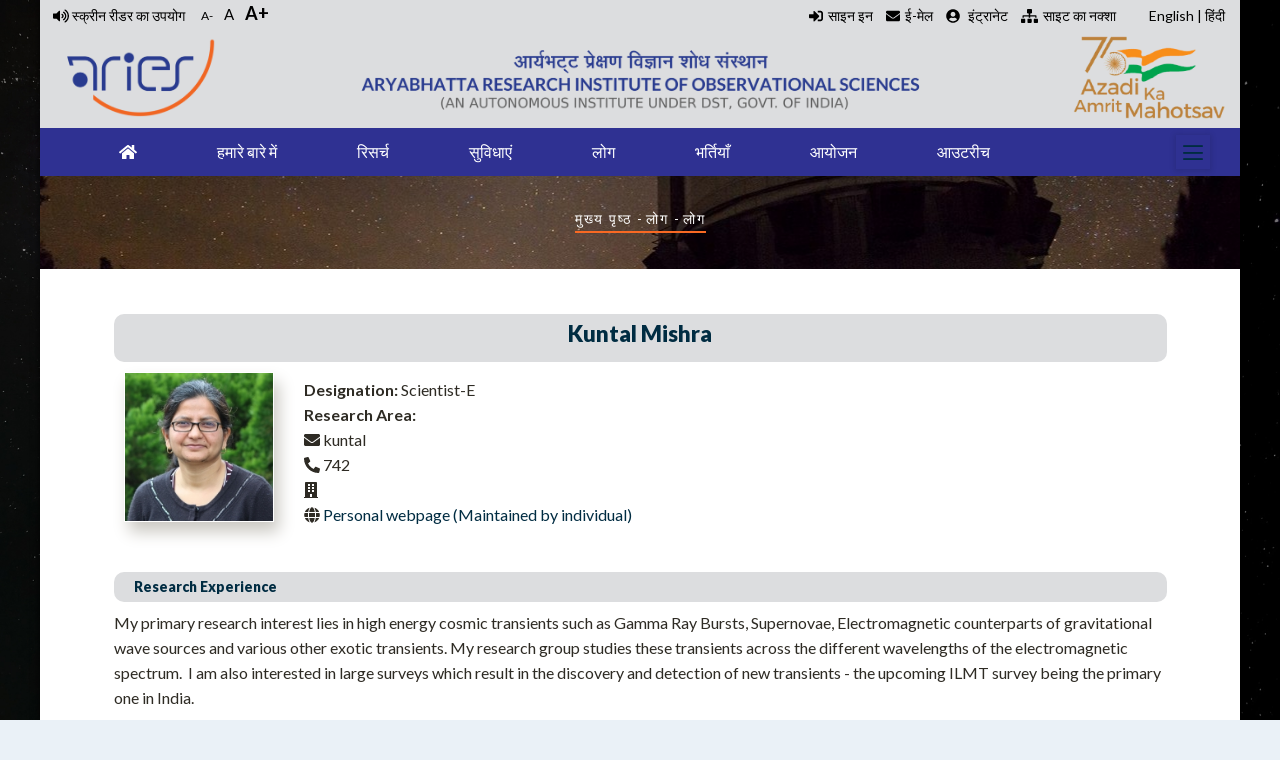

--- FILE ---
content_type: text/html; charset=UTF-8
request_url: https://aries.res.in/index.php/hi/people/user-profile/sci/81
body_size: 98350
content:
<!DOCTYPE html>
<html lang="hi" dir="ltr" prefix="content: http://purl.org/rss/1.0/modules/content/  dc: http://purl.org/dc/terms/  foaf: http://xmlns.com/foaf/0.1/  og: http://ogp.me/ns#  rdfs: http://www.w3.org/2000/01/rdf-schema#  schema: http://schema.org/  sioc: http://rdfs.org/sioc/ns#  sioct: http://rdfs.org/sioc/types#  skos: http://www.w3.org/2004/02/skos/core#  xsd: http://www.w3.org/2001/XMLSchema# ">
  <head> 
    <meta charset="utf-8" />
<meta name="Generator" content="Drupal 8 (https://www.drupal.org)" />
<meta name="MobileOptimized" content="width" />
<meta name="HandheldFriendly" content="true" />
<meta name="viewport" content="width=device-width, initial-scale=1.0" />
<link rel="stylesheet" href="https://fonts.googleapis.com/css?family=Lato:regular,700italic,700,900,900italic,italic&amp;subset=latin,latin-ext" media="all" />
<link rel="shortcut icon" href="/sites/default/files/aries_favicon.png" type="image/png" />

    <title>People | Aryabhatta Research Institute of Observational Sciences</title>
    <link rel="stylesheet" media="all" href="/sites/default/files/fontyourface/font_display/lato_heading.css?t4ofu4" />
<link rel="stylesheet" media="all" href="/sites/default/files/fontyourface/font_display/main_font_lato.css?t4ofu4" />
<link rel="stylesheet" media="all" href="/libraries/superfish/css/superfish.css?t4ofu4" />
<link rel="stylesheet" media="all" href="/core/themes/stable/css/system/components/ajax-progress.module.css?t4ofu4" />
<link rel="stylesheet" media="all" href="/core/themes/stable/css/system/components/align.module.css?t4ofu4" />
<link rel="stylesheet" media="all" href="/core/themes/stable/css/system/components/autocomplete-loading.module.css?t4ofu4" />
<link rel="stylesheet" media="all" href="/core/themes/stable/css/system/components/fieldgroup.module.css?t4ofu4" />
<link rel="stylesheet" media="all" href="/core/themes/stable/css/system/components/container-inline.module.css?t4ofu4" />
<link rel="stylesheet" media="all" href="/core/themes/stable/css/system/components/clearfix.module.css?t4ofu4" />
<link rel="stylesheet" media="all" href="/core/themes/stable/css/system/components/details.module.css?t4ofu4" />
<link rel="stylesheet" media="all" href="/core/themes/stable/css/system/components/hidden.module.css?t4ofu4" />
<link rel="stylesheet" media="all" href="/core/themes/stable/css/system/components/item-list.module.css?t4ofu4" />
<link rel="stylesheet" media="all" href="/core/themes/stable/css/system/components/js.module.css?t4ofu4" />
<link rel="stylesheet" media="all" href="/core/themes/stable/css/system/components/nowrap.module.css?t4ofu4" />
<link rel="stylesheet" media="all" href="/core/themes/stable/css/system/components/position-container.module.css?t4ofu4" />
<link rel="stylesheet" media="all" href="/core/themes/stable/css/system/components/progress.module.css?t4ofu4" />
<link rel="stylesheet" media="all" href="/core/themes/stable/css/system/components/reset-appearance.module.css?t4ofu4" />
<link rel="stylesheet" media="all" href="/core/themes/stable/css/system/components/resize.module.css?t4ofu4" />
<link rel="stylesheet" media="all" href="/core/themes/stable/css/system/components/sticky-header.module.css?t4ofu4" />
<link rel="stylesheet" media="all" href="/core/themes/stable/css/system/components/system-status-counter.css?t4ofu4" />
<link rel="stylesheet" media="all" href="/core/themes/stable/css/system/components/system-status-report-counters.css?t4ofu4" />
<link rel="stylesheet" media="all" href="/core/themes/stable/css/system/components/system-status-report-general-info.css?t4ofu4" />
<link rel="stylesheet" media="all" href="/core/themes/stable/css/system/components/tabledrag.module.css?t4ofu4" />
<link rel="stylesheet" media="all" href="/core/themes/stable/css/system/components/tablesort.module.css?t4ofu4" />
<link rel="stylesheet" media="all" href="/core/themes/stable/css/system/components/tree-child.module.css?t4ofu4" />
<link rel="stylesheet" media="all" href="/core/themes/stable/css/views/views.module.css?t4ofu4" />
<link rel="stylesheet" media="all" href="/modules/gavias_sliderlayer/vendor/revolution/css/settings.css?t4ofu4" />
<link rel="stylesheet" media="all" href="/modules/gavias_content_builder/dist/css/frontend.css?t4ofu4" />
<link rel="stylesheet" media="all" href="//fonts.googleapis.com/css?family=Roboto:300,400,500,700,900" />
<link rel="stylesheet" media="all" href="/themes/aries/css/sliderlayer.css?t4ofu4" />
<link rel="stylesheet" media="all" href="/themes/aries/css/font-awesome/css/all.min.css?t4ofu4" />
<link rel="stylesheet" media="all" href="/themes/aries/css/icon.css?t4ofu4" />
<link rel="stylesheet" media="all" href="/themes/aries/css/animate.css?t4ofu4" />
<link rel="stylesheet" media="all" href="/themes/aries/vendor/owl-carousel/assets/owl.carousel.min.css?t4ofu4" />
<link rel="stylesheet" media="all" href="/themes/aries/vendor/owl-carousel/assets/owl.theme.default.min.css?t4ofu4" />
<link rel="stylesheet" media="all" href="/themes/aries/vendor/prettyphoto/css/prettyPhoto.css?t4ofu4" />
<link rel="stylesheet" media="all" href="/themes/aries/vendor/ytplayer/css/jquery.mb.YTPlayer.min.css?t4ofu4" />
<link rel="stylesheet" media="all" href="/themes/aries/vendor/magnific/magnific-popup.css?t4ofu4" />
<link rel="stylesheet" media="all" href="/themes/aries/vendor/slick/slick.css?t4ofu4" />
<link rel="stylesheet" media="all" href="/themes/aries/css/skins/orange/bootstrap.css?t4ofu4" />
<link rel="stylesheet" media="all" href="/themes/aries/css/skins/orange/template.css?t4ofu4" />


    <script type="application/json" data-drupal-selector="drupal-settings-json">{"path":{"baseUrl":"\/index.php\/","scriptPath":null,"pathPrefix":"hi\/","currentPath":"people\/user-profile\/sci\/81","currentPathIsAdmin":false,"isFront":false,"currentLanguage":"hi"},"pluralDelimiter":"\u0003","suppressDeprecationErrors":true,"superfish":{"superfish-main":{"id":"superfish-main","sf":{"animation":{"opacity":"show","height":["show","easeInSine"]},"speed":"fast","autoArrows":false},"plugins":{"smallscreen":{"mode":"window_width","type":"select","title":"Main navigation"},"supposition":true,"supersubs":{"maxWidth":"15"}}}},"user":{"uid":0,"permissionsHash":"e8aded8723de1a334836ee890568eb579e1f7c76654766af47c1038227aa69f8"}}</script>

<!--[if lte IE 8]>
<script src="/core/assets/vendor/html5shiv/html5shiv.min.js?v=3.7.3"></script>
<![endif]-->
<script src="/core/assets/vendor/jquery/jquery.min.js?v=3.5.1"></script>
<script src="/core/misc/drupalSettingsLoader.js?v=8.9.2"></script>
<script src="/sites/default/files/languages/hi_LlglN0QS2G8VSU914x5sYYTCZUJcm2u4sqM3_zy7Sbc.js?t4ofu4"></script>
<script src="/core/misc/drupal.js?v=8.9.2"></script>
<script src="/core/misc/drupal.init.js?v=8.9.2"></script>
<script src="https://use.fontawesome.com/releases/v5.13.1/js/all.js" defer crossorigin="anonymous"></script>
<script src="https://use.fontawesome.com/releases/v5.13.1/js/v4-shims.js" defer crossorigin="anonymous"></script>
<script src="/themes/aries/vendor/jquery-migrate.min.js?v=8.9.2"></script>
<script src="/themes/aries/js/bootstrap.js?v=8.9.2"></script>
<script src="/themes/aries/js/imagesloader.min.js?v=8.9.2"></script>
<script src="/themes/aries/vendor/jquery.easing.js?v=8.9.2"></script>
<script src="/themes/aries/vendor/jquery.appear.js?v=8.9.2"></script>
<script src="/themes/aries/vendor/jquery.easypiechart.min.js?v=8.9.2"></script>
<script src="/themes/aries/vendor/owl-carousel/owl.carousel.js?v=8.9.2"></script>
<script src="/themes/aries/vendor/waypoint.js?v=8.9.2"></script>
<script src="/themes/aries/vendor/count-to.js?v=8.9.2"></script>
<script src="/themes/aries/vendor/masonry.pkgd.min.js?v=8.9.2"></script>
<script src="/themes/aries/vendor/isotope.pkgd.min.js?v=8.9.2"></script>
<script src="/themes/aries/vendor/aos.js?v=8.9.2"></script>
<script src="/themes/aries/vendor/prettyphoto/js/jquery.prettyPhoto.js?v=8.9.2"></script>
<script src="/themes/aries/vendor/ytplayer/js/jquery.mb.YTPlayer.min.js?v=8.9.2"></script>
<script src="/themes/aries/vendor/jquery.typer/src/jquery.typer.js?v=8.9.2"></script>
<script src="/themes/aries/vendor/magnific/jquery.magnific-popup.min.js?v=8.9.2"></script>
<script src="/themes/aries/vendor/quotes_rotator/js/modernizr.custom.js?v=8.9.2"></script>
<script src="/themes/aries/vendor/quotes_rotator/js/jquery.cbpQTRotator.min.js?v=8.9.2"></script>
<script src="/themes/aries/vendor/jquery.nicescroll.min.js?v=8.9.2"></script>
<script src="/themes/aries/vendor/slick/slick.min.js?v=8.9.2"></script>
<script src="/themes/aries/js/main.js?v=8.9.2"></script>
<script src="/modules/gavias_sliderlayer/vendor/revolution/js/jquery.themepunch.tools.min.js?v=1.x"></script>
<script src="/modules/gavias_sliderlayer/vendor/revolution/js/jquery.themepunch.revolution.min.js?v=1.x"></script>
<script src="/modules/gavias_sliderlayer/vendor/revolution/js/extensions/revolution.extension.actions.min.js?v=1.x"></script>
<script src="/modules/gavias_sliderlayer/vendor/revolution/js/extensions/revolution.extension.carousel.min.js?v=1.x"></script>
<script src="/modules/gavias_sliderlayer/vendor/revolution/js/extensions/revolution.extension.kenburn.min.js?v=1.x"></script>
<script src="/modules/gavias_sliderlayer/vendor/revolution/js/extensions/revolution.extension.layeranimation.min.js?v=1.x"></script>
<script src="/modules/gavias_sliderlayer/vendor/revolution/js/extensions/revolution.extension.migration.min.js?v=1.x"></script>
<script src="/modules/gavias_sliderlayer/vendor/revolution/js/extensions/revolution.extension.navigation.min.js?v=1.x"></script>
<script src="/modules/gavias_sliderlayer/vendor/revolution/js/extensions/revolution.extension.parallax.min.js?v=1.x"></script>
<script src="/modules/gavias_sliderlayer/vendor/revolution/js/extensions/revolution.extension.slideanims.min.js?v=1.x"></script>
<script src="/modules/gavias_sliderlayer/vendor/revolution/js/extensions/revolution.extension.video.min.js?v=1.x"></script>


    <link rel="stylesheet" href="https://aries.res.in/themes/aries/css/custom.css" media="screen" />
    <link rel="stylesheet" href="https://aries.res.in/themes/aries/css/update.css" media="screen" />

    

          <style type="text/css">
        body.boxed {background-image: url("/sites/default/files/inline-images/sidebg4.jpg");background-repeat: no repeat;background-size: cover; background-attachment: fixed;-webkit-box-shadow: 0px 0px 30px rgba(0, 0, 0, 0.5); box-shadow: 0px 0px 30px rgba(0, 0, 0, 0.3);}body.boxed div.gva-body-wrapper {background: #fff;max-width: 1200px;margin: 0 auto;-webkit-box-shadow: 0px 2px 6px 2px rgba(0,0,0,0.5);box-shadow: 0px 2px 6px 2px rgba(0,0,0,0.5);position: relative;color:#2e2b24;}body {margin: 0;font-size: 1.0rem;line-height: 1.6rem;}.site-branding-logo img {max-height: 110px;width: auto;}header.header-2 .header-main {padding: 5px 0;background: #dcdddf;}.topbar {background: #dcdddf;color: #fff;padding: 0;overflow: hidden;}.topbar .topbar-left {background: #dcdddf;padding: 1px;text-align: left;}.topbar .topbar-right {background: #dcdddf;padding: 1px 0;position: relative;text-align: right;}.topbar .topbar-right:after {content: '';width: 1000px;height: 100%;background: #dcdddf;position: absolute;left: 100%;top: 0;z-index: 9;}header.header-2 .main-menu {background: #2f3192;}header.header-2 .main-menu .navigation .gva_menu > li > a {position: relative;padding-top: 13px;padding-bottom: 15px;color:#fff;}#footer .footer-center {padding: 35px 0 35px;}.gbb-row .bb-inner {padding-top: 15px;padding-bottom: 15px;}.breadcrumb-content-inner .gva-breadcrumb-content .gva-block-breadcrumb .breadcrumb-style {padding: 30px 0 30px;margin-bottom: 45px;position: relative;}.breadcrumb-content-inner .gva-breadcrumb-content .page-title {font-size: 0px;font-weight: 0;top: 0;left: 0;width: 100%;text-align: center;margin-bottom: 0;}.breadcrumb-content-inner .gva-breadcrumb-content .gva-block-breadcrumb.text-white .breadcrumb-links li, .breadcrumb-content-inner .gva-breadcrumb-content .gva-block-breadcrumb.text-light .breadcrumb-links li {color: #fff;font-size: 14px;letter-spacing: 2px;font-weight: 500;text-transform:none;}.navigation .gva_menu > li > a {padding: 40px 13px;text-align:center; }.navigation .gva_menu .sub-menu {top: 106%;position: absolute;min-width: 280px;background: rgba(235,235,235, 0.98); z-index: 999;left: 0;filter: alpha(opacity=50);padding: 15px 20px 10px;visibility: hidden;opacity: 0.5;filter: alpha(opacity=50);-webkit-transition: all 0.2s ease-out;transition: all 0.2s ease-out;-moz-transition: all 0.2s ease-out;-ms-transition: all 0.2s ease-out;-webkit-box-shadow: 0px 4px 4px 1px rgba(0,0,0,0.2);box-shadow: 0px 4px 4px 1px rgba(0,0,0,0.2);-webkit-transform: rotateX(-90deg);transform: rotateX(-90deg);-webkit-transform-origin: 0 0;transform-origin: 0 0;}.navigation .gva_menu .sub-menu > li > a:hover{color:#f8560f;}.navigation .gva_menu .megamenu > .sub-menu > li > a, .navigation .gva_menu .gva-mega-menu > .sub-menu > li > a {display: block;font-size: 14px;color: #000;font-weight: 500;padding: 0 0 5px;margin-bottom: 5px;border-bottom: 1px solid rgba(255,255,255,0.1) !important;position: relative;}.navigation .gva_menu .sub-menu > li > a {display: block;line-height: 26px;text-decoration: none;font-size: 14px;font-weight: 400;text-transform: capitalize;-webkit-transition: all 0.2s ease-out;transition: all 0.2s ease-out;-moz-transition: all 0.2s ease-out;-ms-transition: all 0.2s ease-out;position: relative;color: #000;}header.header-2 .gva-search-region {right: 45px;}.socials a i.fa-instagram {background: #c43163;}.toplinks ul{list-style-type: none;margin: 0;padding: 0;overflow: hidden;}.toplinks li{display: block;float: right;text-align: center;text-decoration: none;}.toplinks li a {display: block;color:#000;text-align: center;padding: 0px 10px;text-decoration: none;}.topbar .topbar-content-inner .topbar-content a {text-decoration: none;color: #000;}.breadcrub1{text-transform:none;}.gsc-heading.style-1 .title {font-size: 50px;position: relative;padding-bottom: 10px;padding-top: 10px;}.vertical-menu {width: 100%; }ul {margin: 0;padding-left: 16px;}.vertical-menu a {background-color: #eee; color: black; display: block; padding: 12px; text-decoration: none; }.vertical-menu a:hover {background-color: #ccc; }.vertical-menu a.active {background-color: #002c42; color: white;}.gsc-heading.style-3 {padding: 8px;background: #FFAA01;color: #fff;}.gsc-button.large {font-size: 14px;padding: 12px 60px;}.gsc-heading.style-1 .title {font-size: 50px;position: relative;padding-bottom: 10px;padding-top: 10px;border-bottom: 1px solid #FFAA01;}.post-block .post-title a{font-size:17px;}table > thead > tr > th, table > thead > tr > td, table > tbody > tr > th, table > tbody > tr > td, table > tfoot > tr > th, table > tfoot > tr > td {border-color: #dee2e6;border-width: 1px 1px 1px 0;border-style: solid;padding: 5px;}h1, h2, h3, h4, h5, h6, .h1, .h2, .h3, .h4, .h5, .h6 {text-transform: inherit;}#footer {color: #b1bec5;background: url(/images/head11.jpg) no-repeat center bottom #002C42;}thead tr {background-color: #e5e5e5;}.item-list ul li.view-list-item {margin: 0 0 11px;overflow: hidden;list-style-type: none;border-bottom: 1px solid #d3d3d3;}.newsid{background-color: #e7e7e7;}header.header-2 .gva-search-region {right: 15px;}.breadcrumb-content-inner .gva-breadcrumb-content .gva-block-breadcrumb .breadcrumb-style {padding: 30px 0 30px;margin-bottom: 45px;z-index: 1;position: relative;}.gva-search-region .search-content {display: none;width: 310px;position: absolute;top: 43px;right: 0;margin-top: -1px;z-index: 999999999;background: #fff;padding: 20px;-webkit-box-shadow: 0px 2px 5px rgba(0,0,0,0.2);box-shadow: 0px 2px 5px rgba(0,0,0,0.2);border: 1px solid #dee2e6;}.event-block-2 .event-image .event-date {-webkit-box-shadow: 0px 4px 26px 3px rgba(0,0,0,0.1);box-shadow: 0px 4px 26px 3px rgba(0,0,0,0.1);width: 60px;height: 65px;float: left;text-align: center;line-height: 1.1;padding-top: 5px;position: absolute;background: #fff;top: 0%;margin-top: 6px;}.event-block-2 .event-image {width: 0px;float: left;position: relative;z-index: 1;}.event-block-2 .content-inner {padding-left: 0px;position: relative;z-index: 9;}.event-block-2 .event-image .event-date .date {font-size: 36px;font-weight: 700;color: #F86923;display: block;}.event-block-2 {padding-bottom: 22px;margin-bottom: 12px;border-bottom: 1px solid #dee2e6;}.event-block-2 .post-title a{font-size: 18px; }.event-block-21 .post-title a{font-size: 18px;color:#fff; }.event-block-2 .post-title {font-size: 18px;margin-top: 12px;}.gsc-button.large {font-size: 14px;padding: 12px 60px;margin-top: 25px;}.gsc-heading.style-3 {padding: 8px;background: #FFAA01;color: #fff;margin-top: 6px;}.btn-inline {font-size: 14px;color: #F86923;position: relative;-webkit-transition: all 0.35s;transition: all 0.35s;-moz-transition: all 0.35s;-ms-transition: all 0.35s;font-weight: 600;padding-right: 30px;display: none;}.gsc-image-content.skin-v2 .box-content {background: #fff;padding: 11px;top: 0;z-index: 1;width: 100%;-webkit-transition: all 0.35s;transition: all 0.35s;-moz-transition: all 0.35s;-ms-transition: all 0.35s;position: relative;margin-top: 0px;}.footerlinks ul{list-style-type: none;margin: 0;float: left;width:100%;padding: 0;overflow: hidden; }.footerlinks li{display: block;float: left;text-align: center;text-decoration: none;}.footerlinks li a {display: block;color:#000;text-align: center;padding: 0px 15px;text-decoration: none;}#footer .footer-center {padding: 35px 0 35px;display: none;}.gsc-icon-box {position: relative;min-height: 180px;-webkit-transition: all 0.35s;transition: all 0.35s;-moz-transition: all 0.35s;-ms-transition: all 0.35s;}.post-title{margin-bottom:8px;margin-left:0px;text-align:justify;}.search-form__submit {background: #F86923;color: #002c42;overflow: hidden;-webkit-transition: all 0.3s;transition: all 0.3s;-moz-transition: all 0.3s;-ms-transition: all 0.3s;font-size: 14px;font-weight: 500;padding: 0 15px;position: relative;display: inline-block;line-height: 33px;z-index: 1;border: none;}.toprightlink {color: #000 !important;display: inline-block;text-align: center;line-height: 30px;font-size: 14px;margin:0 12px;}.toprightlink a i {color: #000 !important;display: inline-block;text-align: center;line-height: 30px;font-size: 14px;background: #F86923;}.toprightlink i {margin-left: 10px; margin-right:10px;color:#000;vertical-align: middle;}.topleftlink {color: #000 !important;display: inline-block;text-align: center;line-height: 30px;font-size: 14px;margin:0 12px;float:left;}.topleftlink a i {color: #000 !important;display: inline-block;text-align: center;line-height: 30px;font-size: 14px;background: #F86923;}.topleftlink i {margin-left: 10px; margin-right:10px;color:#000;vertical-align: middle;}.topbar .topbar-left a {color: #000;}.social-copyright {float: right;margin-top: -15px;}.hidetext{display:none;}#font_resize-minus{margin:4px;font-size:12px;}.font_resize-button a:hover{color:#ff5406;}#font_resize-default{margin:4px;font-size:15px;}#font_resize-plus{margin:4px;font-size:18px;font-weight:600;}.fa-home {color: #ffffff;}.ui-widget {font-family: Arial,Helvetica,sans-serif;font-size: 17px;}.ui-widget-header {border-bottom: 1px solid #ddd; border-top: 0px solid #ddd; border-left: 0px solid #ddd; border-right:0px ;background: #fff;color: #333333;font-weight: bold;}.ui-tabs .ui-tabs-nav li {list-style: none;float: left;position: relative;top: 0;margin: 1px 9px 0 0;border-bottom-width: 0;padding: 0;white-space: nowrap;}.ui-tabs .ui-tabs-nav .ui-tabs-anchor {float: left;padding: .5em 2em;text-decoration: none;margin-right: ;}.ui-state-active, .ui-widget-content .ui-state-active, .ui-widget-header .ui-state-active, a.ui-button:active, .ui-button:active, .ui-button.ui-state-active:hover {border: 1px solid #2f3192;border-bottom-width: 1px;background: #2f3192;font-weight: normal;color: #ffffff;}.main-menu .sub-menu { background: #e8e8e8!important;color: #170b0b!important;}.main-menu .sub-menu a, .main-menu .sub-menu a .icaret {color: #000000!important;}.main-menu .sub-menu a:hover, .main-menu .sub-menu a:hover .icaret{color: #eb5a1b!important;}.menu-bar span {display: block;width: 24px;height: 2px;background-color: #ffffff;position: absolute;left: 0;right: 0;margin: auto;-webkit-transition: all 0.35s;transition: all 0.35s;-moz-transition: all 0.35s;-ms-transition: all 0.35s;}.socials a i {color: #fff !important;width: 26px;height: 26px;border-radius: 50%;-webkit-border-radius: 50%;-moz-border-radius: 50%;-ms-border-radius: 50%;-o-border-radius: 50%;display: inline-block;text-align: center;line-height: 26px;font-size: 12px;background: #F86923;}ul.sf-menu.sf-style-blue {float: left;margin-bottom: 0em;padding: 0;}ul.menu > li {position: relative;padding: 4px 0 10px;margin: 0 0 0px !important;}ul.menu > li > a { padding-left:12px;-webkit-transition: all 0.35s;transition: all 0.35s;-moz-transition: all 0.35s;-ms-transition: all 0.35s;position: relative;color: #fff;}ul.menu > li > a:hover {padding-left: 12px;-webkit-transition: all 0.35s;transition: all 0.35s;-moz-transition: all 0.35s;-ms-transition: all 0.35s;position: relative;color: #fff;background:#ff6219;}ul.sf-menu.sf-horizontal.sf-shadow ul, ul.sf-menu.sf-vertical.sf-shadow ul, ul.sf-menu.sf-navbar.sf-shadow ul ul {-webkit-box-shadow: 2px 2px 10px rgba(0,0,0,0.5);-moz-box-shadow: 2px 2px 10px rgba(0,0,0,0.5);box-shadow: 2px 2px 10px rgba(0,0,0,0.5);background: rgba(220,221,223,0.95);border-bottom: 1px solid #fff;}ul.sf-menu ul li >a:hover {width: 100%;background: #ff9955;color:#000; border-bottom: 1px solid #fff;} ul.sf-menu.menu ul li {margin: 0;padding: 0;border-bottom: 1px solid #fff;} ul.sf-menu.menu ul {margin-top: 6px;padding: 0;}.shadowing {border: 1px solid #CCC;box-shadow: 7px 7px 9px #dadada;height: 415px;overflow-y: hidden;border-top-right-radius: 12px;background: linear-gradient(#e5e5e5, #ededed);}.shadowing1 {border: 1px solid #CCC;box-shadow: 7px 7px 9px #dadada;height: 415px;overflow-y: hidden;border-top-right-radius: 12px;background: #f9f9f4;}.title-box-even {background: linear-gradient(#ededed, #e6e7e8);margin-left: -15px;margin-right: -15px;}.title-box-odd {background: linear-gradient(#e5e5e5, #ededed);margin-left: -15px;margin-right: -15px;}.oddPane {background: linear-gradient(#f0f3f3, #e6e7e8);margin-left: -15px;width: 100%;padding-left: 17px;margin-top: -20px;padding-bottom: 56px;padding-top: 20px;overflow-x: hidden;}.evenPane {background: #f9f9f4;margin-left: -15px;width: 100%;padding-left: 17px;margin-top: -20px;padding-bottom: 113%;padding-top: 20px;overflow-x: hidden;}@media (min-width: 1200px){.col-xl-3 {-webkit-box-flex: 0;-ms-flex: 0 0 23.8%;flex: 0 0 23.8%;max-width: 23.8%;}}@media (max-width: 900px){.footerlinks li {display: block;float: left;text-align: center;text-decoration: none;width: 100%;}}@media (max-width: 550px){.topbar .topbar-right {display: block;}}.gsc-image-content.skin-v2 .image img {-webkit-transition: all 3s;transition: all 3s;-moz-transition: all 3s;-ms-transition: all 3s;border-radius: 10px;}#footer .footer-top {background: #2e3133;padding: 5px 0;}hr {margin-top: 1rem;margin-bottom: 2rem;border: 0;padding-bottom: 30px;border-bottom: 1px solid rgba(203, 201, 201, 0.42);}#system-breadcrumb{text-transform:none;}#footer .copyright .copyright-inner {padding: 10px 0;border-top: 1px solid rgba(255,255,255,0.1);}.widget.gsc-block-drupal.title-align-left .block-title {text-align: left;display: none;}ul.sf-menu.menu {margin: 0;padding: 0 15px;}ul.sf-menu.menu li.active-trail > a {color: #fff !important;background-color: #ff5309;}.gsc-heading {padding: 0 0 15px;display: block;width: 100%;max-width: 760px;}.userprofb0 {width: 100%;float: left;}.userprofb03 {width: 100%;float: left;border: 1px solid #dddddd;margin-bottom: 8px;}.userprofb1{width: 150px; float:left; margin:10px;}.userprofb_electure{width: 200px;float:left;margin:10px;}.userprofb2{min-width: 200px; float:left;margin:10px;padding:10px; margin-top:5px;}.userprofb23 {min-width: 50%;float: left;margin: 10px;padding: 10px;}.userprofname{ background:#dcdddf;padding:6px;text-align: center;border-radius:10px;}.userprofname2{background:#dcdddf; text-align: left; border-radius:10px; padding-left:20px;}.empImage img, .img-item img, .img-shadow {box-shadow: 5px 10px 15px #cbc9c3;border: 1px solid #fff;margin-bottom: 10px;}@media (min-width: 1200px){ul.sf-menu.menu, ul.sf-menu.menu li {margin: 0;padding: 0 26px;}ul.sf-menu a, ul.sf-menu span.nolink {display: block;padding: 1em 16px;position: relative;}}.sidebar .block-menu ul li a {padding: 10px;display: block;text-transform: capitalize;font-size: 14px;overflow: hidden;-webkit-transition: all 0.35s;transition: all 0.35s;-moz-transition: all 0.35s;-ms-transition: all 0.35s;position: relative;font-weight: 700;letter-spacing: 0;color: #7f8284;margin-bottom:0px;border-bottom: 1.1px solid #fff;}.sidebar .block-menu ul li.menu-item--active-trail > a {color: #000000 !important;background-color: #ff9364;padding: 10px;border-radius: 0px; margin-bottom:0px;border-bottom: 1.1px solid #fff;}.sidebar .block-menu ul li a:hover {padding: 10px; border-radius: 0px; margin-bottom:0px;border-bottom: 1.1px solid #fff;display: block;text-transform: capitalize;font-size: 14px;overflow: hidden;-webkit-transition: all 0.35s;transition: all 0.35s;-moz-transition: all 0.35s;-ms-transition: all 0.35s;position: relative;font-weight: 700;letter-spacing: 0; background-color: #ff5309;color: white;}.sidebar .block {background: #F3F3F3;padding: 0px;border-radius: 0px;}.gsc-image-content.skin-v2 .box-content .title {margin: 0 0 20px;font-size: 16px;text-align: center;}.titleborder{border-bottom: 1px solid rgba(203, 201, 201, 0.42); padding-top: 25px; padding-bottom: 10px;font-size: 17px;}@media (max-width: 900px){ul.menu > li > a {padding-left: 12px;-webkit-transition: all 0.35s;transition: all 0.35s;-moz-transition: all 0.35s;-ms-transition: all 0.35s;position: relative;color: #000;}}.fac_hover {transition: transform .2s; width: 170px;height: 160px;}.fac_hover:hover{transform: scale(1.1); }.side_top_list{border: 1px solid rgba(0,0,0,0.1);background-color:rgba(0, 0, 0,0.01);margin-top:3px;right:8px;border-radius:0px 15px 0px 0px;box-shadow:1px 0px 1px 2px rgba(0,0,0,0.05);}.user_profile_main{width:90%;margin-left:auto;margin-right:auto;}.user_txt{width:95%;margin-left:auto;margin-right:auto;text-align:justify;}.lectures{width:90%;background-color:rgba(0, 0, 0, 0.1);border:2px sold rgba(0, 0, 0, 0.1);margin-left: auto;margin-right:auto;padding:5px;border-radius: 15px;margin-bottom: 20px;transition: transform .2s; box-shadow:2px 2px 2px 1px rgba(0, 0, 0, 0.1);overflow:hidden;}.lectures:hover{transform: scale(1.01);color: black;overflow:auto;}.lectures .e_image{padding:5px;float: right;margin-right: 2%;margin-top:20px;box-shadow:3px 3px 3px 1px rgba(0, 0, 0, 0.1);}.lectures .e_text{padding:5px;margin-top:20px;text-align:left;margin-left: 3%;}.lectures .e_text h5{color:sienna;font-size:20px; line-height:25px;}.lectures .e_text h6{font-size:18px; line-height:20px;}.lectures .electure_link h6 a{color:red;font-size:18px; line-height:20px;}.webform_field_height {height: 15px;margin: 5px 2px 5px 2px;}.webform_border {margin-bottom: 40px;padding:60px;border:3px solid rgba(0,0,0,0.3);border-radius:10px;box-shadow: 2px -2px 2px 2px rgba(0,0,0,0.3);font-size:15px;}.wpcf7 {margin-bottom: 40px;padding:60px;border:3px solid rgba(0,0,0,0.3);border-radius:10px;box-shadow: 2px -2px 2px 2px rgba(0,0,0,0.3);font-size:15px;}.title{Padding:5px;}.email_{Padding:13px;}.city_{Padding:8px;}.nationality_{Padding:12px;}.state_{Padding:14px;}.email_ref{Padding:5px;}.email_ref2{Padding:5px;}._to{Padding:5px;}.from{Padding:5px;}._xth_{}.label_height {margin-top: 45px;}.label_height_xiith { margin-top: 15px; }.webform-submission-form .form-item input {line-height: 36px;}.choices__list--single {display: inline-block;padding: 1px 8px 1px 4px;width: 100%;}.choices__inner {display: inline-block;vertical-align: top;width: 100%;background-color: #f9f9f9;padding: 7.5px 7.5px 3.75px;border: 1px solid #ddd;border-radius: 2.5px;font-size: 14px;min-height: 38px;overflow: hidden;}.choices[data-type*=select-one] .choices__inner {padding-bottom: 3.5px;}.body-page input[type="text"], .body-page input[type="tel"], .body-page input[type="password"], .body-page input[type="email"], .body-page textarea, .body-page select {background-color: #fff;-webkit-box-shadow: 0 0 2px 2px rgba(0,0,0,0.02) inset;box-shadow: 0 0 2px 2px rgba(0,0,0,0.02) inset;border: 1px solid #dee2e6;padding: 3px 10px;}.sciencenuggetsscroll {width: auto;height: 210px;overflow: scroll;}.home_news_block{padding:10px;}.shadowing, .shadowing1, .side_top_list {position:relative;}.shadowing footer, .shadowing1 footer, .side_top_list footer{position: absolute;bottom: 0px;width: 100%;box-sizing: border-box;left: 0px;padding: 10px;background-color: #eaeaea;}.shadowing1 footer{background-color: #f9f9f4;}.side_top_list footer{background-color:rgba(0, 0, 0,0.01);}.shadowing.block_footer{float: right;width: 100%;background-color: #eaeaea;z-index: 1;text-align: left;}.sec-title h2 {position: relative;display: inline-block;color: #ffffff;line-height: 30px;font-size: 20px;padding: 10px 30px 10px 15px;background: #9e5026;text-transform: uppercase;font-weight: 800;}.sec-title h2:after {content: '';position: absolute;right: -10px;top: 0px;width: 20px;height: 100%;background: #202e31;transform: skewX(-15deg);-webkit-transform: skewX(-15deg);-ms-transform: skewX(-15deg);-o-transform: skewX(-15deg);-moz-transform: skewX(-15deg);}.radiation_menu .gva_menu .menu-item a:hover,.radiation_menu .gva_menu .menu-item a.is-active{background: #F86923;transition: all 500ms ease;-moz-transition: all 500ms ease;-webkit-transition: all 500ms ease;-ms-transition: all 500ms ease;-o-transition: all 500ms ease;transform: skewX(-15deg);-ms-transform: skewX(-15deg);-o-transform: skewX(-15deg);-moz-transform: skewX(-15deg);-webkit-transform: skewX(-15deg);}@media(max-width:991px){ .radiation_menu .block-content .gva_menu{padding-left: 0px;list-style-type: none;} .radiation_menu .menu-item a{display: block;color: #2f3192 !important;}.radiation_menu .gva_menu .menu-item a:hover, .radiation_menu .gva_menu .menu-item a.is-active{-webkit-transform: skewX(0deg);color:#fff !important;}}.radiation-footer{position:relative;color:#ffffff;}.radiation-footer .subscribe-area{position:relative;margin:0px 30px;padding:20px 30px;background:#ff6600;transform:skewX(-15deg);-webkit-transform:skewX(-15deg);-ms-transform:skewX(-15deg);-o-transform:skewX(-15deg);-moz-transform:skewX(-15deg);}.radiation-footer .subscribe-area .subs-box{position:relative;max-width:660px;padding:12px 0px 12px 40px;min-height:0px;margin:0 auto;background:url(../images/icons/envelop_bg.png) left center no-repeat;transform:skewX(15deg);-webkit-transform:skewX(15deg);-ms-transform:skewX(15deg);-o-transform:skewX(15deg);-moz-transform:skewX(15deg);}.radiation-footer .subscribe-area h2{position:relative;top:1px;font-size:24px;text-transform:uppercase;color:#202e31;padding:10px 0px;line-height:30px;font-weight:700;}.radiation-footer .subscribe-area h2 span{color:#ffffff;}.radiation-footer .subscribe-area .form-box{padding:0px;}.radiation-footer .subscribe-area .form-group{position:relative;margin:0px;padding:0px;overflow:hidden;}.radiation-footer .subscribe-area .form-group input[type="email"],.radiation-footer .subscribe-area .form-group input[type="text"]{position:relative;display:block;width:100%;line-height:30px;background:#ffffff;color:#202e31;padding:10px 80px 10px 15px;}.radiation-footer .subscribe-area .form-group input[type="submit"],.radiation-footer .subscribe-area .form-group button[type="submit"]{position:absolute;right:-8px;top:0px;display:block;width:80px;height:50px;line-height:30px;text-align:center;background:#202e31;color:#d3d4d4;font-size:18px;padding:12px 15px 10px 5px;transform:skewX(-15deg);-webkit-transform:skewX(-15deg);-ms-transform:skewX(-15deg);-o-transform:skewX(-15deg);-moz-transform:skewX(-15deg);}.radiation-footer .subscribe-area .form-group button[type="submit"] .fa{transform:skewX(15deg);-webkit-transform:skewX(15deg);-ms-transform:skewX(15deg);-o-transform:skewX(15deg);-moz-transform:skewX(15deg);}.radiation-footer .subscribe-area .form-group button[type="submit"]:hover{color:#ffffff;}.radiation-footer .footer-widget-area{position:relative;padding:60px 10px 20px;display:flex;justify-content: space-between;}.radiation-footer .footer-widget-area .footer-widget{position:relative;padding:0px 40px !important;margin-bottom:30px;}.radiation-footer .footer-widget-area .footer-widget h3{position:relative;font-size:18px;text-transform:uppercase;font-weight:700;color: #fff;margin-bottom: 10px;}.radiation-footer .footer-widget-area .footer-widget h3 img{position:relative;margin-top:-5px;}.radiation-footer .footer-widget-area .about-widget,.radiation-footer .footer-widget-area .quick-links,.radiation-footer .footer-widget-area .address,.radiation-footer .footer-widget-area .latest-work{position:relative;}.radiation-footer .about-widget p{color:#c1c2c2;margin-bottom:20px;line-height:1.6em;}.radiation-footer .footer-widget .widget-content *{transition:all 0.5s ease;-webkit-transition:all 0.5s ease;-ms-transition:all 0.5s ease;-o-transition:all 0.5s ease;-moz-transition:all 0.5s ease;list-style-type: none;padding: 0px;}.radiation-footer .quick-links ul li{position:relative;padding-left:20px;line-height:24px;margin-bottom:7px;padding: 0px;}.radiation-footer .quick-links ul li .fa{position:absolute;left:0px;top:0px;line-height:18px;color:#ff6600;font-size:15px;}.radiation-footer .quick-links ul li a{display:block;color:#e8e8e8;}.radiation-footer .footer-widget a:hover{color:#ff6600;}.radiation-footer .address .info{position:relative;margin-bottom:20px;}.radiation-footer .address .info li{position:relative;color:#c1c2c2;margin-bottom:7px;}.radiation-footer .address .info li a{position:relative;color:#c1c2c2;}.radiation-footer .address .info li a:hover{color:#ff6600;}.radiation-footer .address .info li .fa{position:relative;color:#ff6600;}.radiation-footer .address .social{position:relative;}.radiation-footer .address .social a{position:relative;display:inline-block;width:30px;height:30px;line-height:22px;padding:3px;text-align:center;color:#606060;border:2px solid #606060;background:none;margin-right:3px;}.radiation-footer .address .social a:hover{border-color:#ff6600;background:#ff6600;color:#202e31;}.radiation-footer .latest-work ,.widget-content{max-width:400px;}.radiation-footer .latest-work .image{position:relative;float:left;width:33.333%;border:2px solid #202e31;overflow:hidden;}.radiation-footer .latest-work .image img{display:block;width:100%;transition:all 0.5s ease;-webkit-transition:all 0.5s ease;-ms-transition:all 0.5s ease;-o-transition:all 0.5s ease;-moz-transition:all 0.5s ease;}.radiation-footer .latest-work .image img:hover{opacity:0.75;transform:scale(1.1,1.1);-webkit-transform:scale(1.1,1.1);-ms-transform:scale(1.1,1.1);-o-transform:scale(1.1,1.1);-moz-transform:scale(1.1,1.1);}.radiation-footer .footer-bottom{position:relative;line-height:24px;padding:18px 0px;color:#7a7b7b;font-size:13px;font-weight:500;}.radiation-footer .footer-bottom a{color:#ff6600;}.we-are-best{padding-bottom: 10px;}.we-are-best .auto-container r{overflow: hidden;}.we-are-best .auto-container .image{margin-bottom: 0px;}.we-are-best:after{height: 97% !important;}.header-sub-title2{margin-top: 15px;}@media(max-width:991px){.we-are-best .text-side{padding-top: 20px !important;}.we-are-best h2{margin-bottom: 10px !important;}.we-are-best .text{margin-bottom: 0px;}.we-are-best .link-btn{margin-top: -19px;}.we-are-best .primary-btn{padding: 8px 55px 8px 20px;}.radiation-footer .footer-widget-area{flex-direction: column;text-align: center;}.radiation-footer .widget-content{margin: 0px auto;}}@media(max-width:575px){.radiation_site_banner .header-title{font-size: 34px !important;line-height: 33px;}.radiation_site_banner .header-sub-title{font-size: 20px !important;}.radiation_site_banner .header-sub-title1{font-size:16px !important;}.radiation_site_banner .news-ticker{font-size: 19px;margin-bottom: 21px;}.radiation_site_banner .right-header .top_content{justify-content:center;}}@media(max-width:767px){.we-are-best .image-side{display: none;}.we-are-best .text-side{text-align: center !important;flex: 100%;max-width: 100%;padding: 30px;}.we-are-best:after{width: 100% !important;right: 0% !important;transform: skewX(0deg) !important;-webkit-transform: skewX(0deg) !important;}.radiation-footer .footer-widget-area .quick-links{padding: 0px !important;}.radiation-footer .widget-content{max-width: 100%;}}#edit-personal-details--2{max-width: 900px;margin: 0px auto;border: 1px solid #d0d0d0;border-radius:4px 4px 4px 4px;}.form_heading{width: 100%;padding: 10px;background-color: #2f3192;color: #fff;text-transform: uppercase;border-radius: 4px 4px 0px 0px;}.radiation_form_outer label,.radiation_form_outer .fieldset-legend,.webform-submission-form .form-item label{font-size: 15px !important;text-transform: none !important;}.radiation_form_outer .fieldset-legend{font-weight: 700;color: #002c42;}.radiation_form_outer{margin-top:0px !important;margin-bottom:0px !important;}.radiation_form_outer .form-item{margin-bottom: 0px !important;}.radiation_form_outer .form-item-registering-as,.js-form-item-address-for-correspondence{padding: 0px 8px;}.radiation_form_outer .form-required, .educational_detailes .form-required,.radiation_form_flex_box .form-required{position:relative;width:auto;}.radiation_form_outer .form-required:before,.educational_detailes .form-required:before,.radiation_form_flex_box .form-required:before{content: '*';position: absolute;color: red;right: -10px;}.radiation_form_flex_box{padding:0px 8px;}.form_contact{width:100%;}.form_contact .iti {width:100%;}.form_contact .iti input{padding-left:50px;}.form_contact legend{margin-bottom:0px;}#edit-education-details{flex-direction: column;max-width: 900px;margin: 0px auto;border: 1px solid #d0d0d0;border-radius: 4px 4px 4px 4px;margin-top: 20px;}#edit-education-details .webform-flex--container{margin:0px !important;}.educational_detailes{flex-direction:column;}.hide_element .webform-flex--1:first-child{display:none;}.hide_element{padding:0px 8px;}.declaration_section {margin-bottom:10px !important;flex-direction: column;max-width: 900px;margin: 0px auto;border: 1px solid #d0d0d0;border-radius: 4px 4px 4px 4px;margin-top: 20px !important;padding: 0px !important;}.declaration_section input[type="checkbox"]{width:auto;}.declaration_section .webform-flex--container{margin:0px !important;}.declaration_section .form-item{margin:0px 8px;}.declaration_section input[type="text"] {margin-top:0px;}.online_radiation_form{margin-top: 10px;margin-bottom: 10px;color: #fff;letter-spacing: 1px;}#radiation_registration--personal_details{width:900px; margin:0px auto;}#edit-personal-details{flex-direction: column;max-width: 900px;margin: 0px auto;border: 1px solid #d0d0d0;border-radius: 4px 4px 4px 4px;margin-top: 20px;}.form_heading1{margin-left:-9px;width:102%;}@media(max-width:767px){.form_heading1{width:100%;margin-left:0px;}}.profile_top_menu li{padding:0px !important}.profile_top_menu li a{padding-right: 30px !important;}.profile_top_menu .sf-sub-indicator:after{font-size: 10px;top: 4px !important;left: 6px !important;right: 0px;}.profile_banner {padding: 10px 30px;background-image:url('/sites/default/files/inline-images/bryan-goff-RF4p4rTM-2s-unsplash.jpg');background-size: cover;background-repeat: no-repeat;background-position: 0px -266px;background-attachment:fixed;position:relative;}.profile_banner .content{position:relative;z-index: 1;}.profile_banner:after{content:'';position:absolute; width: 100%;height: 100%;background-image: linear-gradient(90deg, rgb(31 31 31 / 80%) 20%, transparent);top: 0px;left: 0px;}.profile_banner .top{display: flex;}.profile_banner .site-logo{width: 30%;padding: 10px;text-align: center;}.profile_banner .site-logo img{width: 150px;height: 150px;border: 5px solid white;border-radius: 100%;box-shadow: 0px 0px 10px #777777;}.profile_banner .search-block-region{margin-top: 44px;}.profile_banner .search-block-region h1{margin-bottom: 0px;color: #fff4bb;text-transform: uppercase;letter-spacing: 0.5px;font-size: 35px;}.profile_banner .search-block-region h3{font-size: 18px;color: #e8e8e8;text-transform: uppercase;letter-spacing: 0.4px;}.coustom_content img{padding: 10px;width: 300px;float: left;box-shadow: 0px 0px 10px grey;border-radius: 10px;margin-right: 20px;}.coustom_content p{text-align:justify;}.portfolio_news_update{z-index: 0;margin-top: 11px;padding: 10px;border-radius: 5px;box-shadow: 0px 0px 10px #d8d8d8;border: 1px solid #eaeaea;}.portfolio_news_update h2{margin-top: -16px !important;color: #fff !important;padding-bottom: 7px;}.portfolio_news_update{position:relative;padding:10px !important;}.portfolio_news_update:after{content:'';position: absolute;width: 0;height: 0;border-left: 15px solid transparent;border-right: 15px solid transparent;border-top: 15px solid #3c3c3c;top: -14px;right: -6px;transform: rotate(45deg);z-index: -1;}.portfolio_news_update:before{content: '';position: absolute;width: 100%;height: 60px;background-color: #1c1c1c;transform: rotate(0deg);left: -13px;top: -22px;border-radius: 4px 0px 4px 4px;box-shadow: 0px 5px 10px grey;z-index: 1;}.portfolio_news_update h2{position:relative;}.portfolio_news_update h2:after{content: '';position: absolute;width: 75%;height: 2px;bottom: 0px;left: 0px;border-radius: 50px;background-image: linear-gradient(45deg, #f7f7f7, transparent);}.profile_slider .views-row{position:relative;display: flex;margin-bottom:30px;position: relative;overflow: hidden;}.profile_slider .views-row:before{content: '';position: absolute;left: 0px;top: 0px;width: 100%;height: 100%;-moz-transform: rotate(0deg);background: -moz-linear-gradient(left top, #e94541 0%,#b43720 100%);background-image: linear-gradient(-66deg, transparent 0%, transparent 52%, #860707 52%, #860707 60%);}.profile_slider .views-field-body{-moz-transform: rotate(0deg);background: -moz-linear-gradient(left top, #e94541 0%,#b43720 100%);background-image: linear-gradient(-66deg, transparent 0%, transparent 52%, #860707 52%, #860707 60%);padding-top:50px;width: 50%;height: 100%;position:relative;padding-left: 30px;padding-right: 10px;display: flex;justify-content: center;align-items: center;color: #fff;}.profile_slider .views-field-body h3{font-size: 30px;color: #fff;}.profile_slider .views-field-field-slider-image{width: 68%;overflow: hidden;}.profile_slider .views-field-field-slider-image img{width:100%;}.portfolio_contact p{padding-left: 34px;position: relative;font-size: 17px;margin-top: 10px;}.portfolio_contact svg{font-size: 21px;position: absolute;left: 6px;top: 3px;}.portfolio_social_icon{float: right;margin-top: -100px !important;}.portfolio_social_icon a{font-size: 30px;}.portfolio_contact .location{margin: 0px;margin-bottom: 10px;}.portfolio_contact .location svg{left: 6px;top: 3px;}.portfolio_contact{margin-top: 20px;}.menu--portfolio-footer-menu a{padding: 0px !important;}.menu--portfolio-footer-menu li{margin-right: 20px;}.menu--portfolio-footer-menu li:last-child{margin-right:0px ;}.portfolio-breadcumb a{color: #fff !important;font-size: 16px;}.portfolio-breadcumb a:hover{color:#F86923 !important;}.portfolio-breadcumb li{color:#F86923 !important;font-size: 16px !important;}.portfolio-breadcumb li span{color:#fff !important;}.profile_top_menu ul.sf-menu.menu li.active-trail > a{background-color:#5a5a5a;}.profile_top_menu ul.menu > li > a:hover{background-color:#5a5a5a;}.sidebar .profile_side_menu ul li.menu-item--active-trail > a,.sidebar .profile_side_menu ul li a:hover{background-color: #5a5a5a;color: #fff !important;}.footer_menus ,.footer_menus .content, .footer_menus .content .field ,.footer_menus .content .field .region,.footer_menus .content .field .region .block , .footer_menus .content .field .region .block .content{margin-top:0px !important}.footer_menus a{font-size:17px;}.pdf_note span{color:red;}@media(max-width:1199px){.content1:before,.content2:before{width: 32% !important;}.content3:before{width: 41% !important;}.content4:before{width: 65% !important;}.content5:before{width: 79% !important;}.content5 p{margin-right: 60% !important;}.content1 p{margin-right: 3% !important;}.content2 p{margin-right: 4% !important;}.content3 p{margin-right: 7% !important;}}@media(max-width:1146px){.profile_slider .views-field-field-slider-image{width:59%;}.profile_slider .views-row:before{-moz-transform: rotate(0deg);background: -moz-linear-gradient(left top, #e94541 0%,#b43720 100%);background-image: linear-gradient(-66deg, transparent 0%, transparent 53%, #860707 52%, #860707 60%);}.profile_slider .views-field-body{-moz-transform: rotate(0deg);background: -moz-linear-gradient(left top, #e94541 0%,#b43720 100%);background-image: linear-gradient(-66deg, transparent 0%, transparent 53%, #860707 52%, #860707 60%);width: 42%;}}@media(max-width:1120px){.profile_slider .views-field-body{padding-top:0px;}.profile_slider .views-field-body .field-content{padding: 16px;}.profile_slider .views-field-field-slider-image .field-content ,.profile_slider .views-field-field-slider-image .field-content .item-image,.profile_slider .views-field-field-slider-image .field-content .item-image img{height: 100%;} }@media(max-width:990px){.profile_slider .views-row:before{background-image: linear-gradient(-66deg, transparent 0%, transparent 52%, #860707 52%, #860707 60%);}}@media(max-width:910px){.profile_slider .views-row{position:relative;}.profile_slider .views-field-body{position: absolute;width: 100%;}.profile_slider .views-field-field-slider-image{width:100%;} .profile_slider .views-row:before{content:'';background-image:none !important;}.profile_slider .views_slideshow_cycle_teaser_section,.profile_slider .views-row-odd,.profile_slider .views-row-even{width:100% !important;}.profile_slider .views-field-body{background-image:none !important;left: 0px;bottom: 0px;background-color: rgb(44 44 44 / 50%);}}.custom_slider a{font-size:25px;color:#fff;text-align:center; animation-name: animate;animation-duration: 4s; animation-iteration-count: infinite;}@keyframes animate { 0% {opacity: 0.3; color:#FFA500; } 50% {opacity: 1; color:#FFD700; }100% {opacity: 0.3;color:#FFA500;}}.asi_banner a{color:#000000; font-size:30px; animation-name: animate;animation-duration: 4s; animation-iteration-count: infinite;}@keyframes animate { 0% {opacity: 0.3;} 50% {opacity: 1;}100% {opacity: 0.3;}}.form_label_font legend .fieldset-legend{font-size:16px !important;}.form-item-is-this-an-education-visit-by-a-school-college-or-an-educational{display: flex !important;justify-content: center !important;align-items: center !important;}.form-item-is-this-an-education-visit-by-a-school-college-or-an-educational .form_label_font {width: auto !important;margin-right: 3px !important;}.form-item-is-this-an-education-visit-by-a-school-college-or-an-educational .option{margin-top: 1px !important;}#edit-is-this-an-education-visit-by-a-school-college-or-an-educational{display:flex !important;}.adityaworkshop a{ font-size:30px;color:#fff;font-weight:700;}a[gva_class~="has-bell-icon"]::before {content: "⭐" !important; color: #FF0000 !important; font-size: 0.9em !important; margin-right: 6px !important;display: inline-block !important;vertical-align: middle !important;animation: pulse 1.5s infinite, blink 2s infinite !important;text-shadow: 0px 0px 3px rgba(255, 0, 0, 0.7),0px 0px 6px rgba(255, 100, 100, 0.5),1px 1px 2px rgba(0, 0, 0, 0.3) !important; filter: saturate(1.5) brightness(1.1) !important;transform-origin: center center !important;font-family: inherit !important;font-weight: normal !important;margin-left: -4px !important; text-indent: -2px !important; transform: translateX(-4px) !important; }@keyframes pulse {0% { transform: translateX(-4px) scale(1);text-shadow: 0px 0px 3px rgba(255, 0, 0, 0.7),0px 0px 6px rgba(255, 100, 100, 0.5),1px 1px 2px rgba(0, 0, 0, 0.3);}50% { transform: translateX(-4px) scale(1.05);text-shadow: 0px 0px 5px rgba(255, 0, 0, 0.9),0px 0px 8px rgba(255, 100, 100, 0.7),2px 2px 3px rgba(0, 0, 0, 0.4);}100% { transform: translateX(-4px) scale(1);text-shadow: 0px 0px 3px rgba(255, 0, 0, 0.7),0px 0px 6px rgba(255, 100, 100, 0.5),1px 1px 2px rgba(0, 0, 0, 0.3);}}@keyframes blink {0%, 100% { opacity: 1; }50% { opacity: 0.8; }}a[gva_class~="has-bell-icon"]:hover::before {color: #ff3333 !important;animation: pulse 0.8s infinite, blink 1s infinite !important;text-shadow: 0px 0px 5px rgba(255, 0, 0, 0.9),0px 0px 8px rgba(255, 100, 100, 0.7),2px 2px 3px rgba(0, 0, 0, 0.4) !important;}
      </style>
    
          <style class="customize"></style>
    
  </head>

  
  <body class="gavias-content-builder fontyourface layout-no-sidebars boxed path-people">

    <a href="#main-content" class="visually-hidden focusable">
      Skip to main content
    </a>

      

    
      <div class="dialog-off-canvas-main-canvas" data-off-canvas-main-canvas>
    <div class="gva-body-wrapper">
	<div class="body-page gva-body-page">
	   <header id="header" class="header-2">
  
      <div class="topbar">
      <div class="topbar-inner">
        <div class="container">
          <div class="row">
            
                          <div class="col-lg-6 col-sm-12 topbar-left">
                <div class="topbar-content">  <div>
    <div id="block-topleftlinks" class="block block-block-content block-block-content770da5a2-a4b1-4724-bcc9-4844dde437a7 no-title">
  
    
      <div class="content block-content">
      
            <div class="field field--name-body field--type-text-with-summary field--label-hidden field__item"><div class="topleftlink">
	<i class="fas fa-volume-up"></i> <a href="/screen-reader-access">स्क्रीन रीडर का उपयोग</a></div>
</div>
      
    </div>
  </div>
<div id="block-resizeblock" class="block block-font-resize block-resize-block no-title">
  
    
      <div class="content block-content">
      <div class="box"><a class="font_resize-button" id="font_resize-minus" aria-label="" href="#">A-</a> <a class="font_resize-button" id="font_resize-default" aria-label="" href="#">A</a> <a class="font_resize-button" id="font_resize-plus" aria-label="" href="#">A+</a> </div>
    </div>
  </div>

  </div>
</div>
              </div>  
            
            <div class="col-lg-6 col-sm-12 topbar-right">
              <div class="topbar-content-inner clearfix"> 
                <div class="topbar-content">  <div>
    <div id="block-toplinks" class="block block-block-content block-block-content27fda83b-f778-4517-9501-484fcfe09914 no-title">
  
    
      <div class="content block-content">
      
            <div class="field field--name-body field--type-text-with-summary field--label-hidden field__item"><div class="toprightlink"><i class="fas fa-sign-in-alt"></i><a href="/user/login" style="padding-left:5px; padding-right:10px">साइन इन</a> 
<i class="fas fa-envelope"></i><a href="https://mail.aries.res.in/" style="padding-left:5px; padding-right:10px">ई-मेल</a>   
<i class="fas fa-user-circle"></i> <a href="https://old.aries.res.in/intranet"  style="padding-left:5px; padding-right:10px">इंट्रानेट</a>
<i class="fas fa-sitemap"></i><a href="/sitemap"  style="padding-left:5px; padding-right:10px">साइट का नक्शा</a>
<a href="http://aries.res.in/" style="padding-left:20px">English</a> | <a href="https://www.aries.res.in/hi">हिंदी&nbsp;</a>
</div>
</div>
      
    </div>
  </div>

  </div>
</div>
              </div>  
            </div>

          </div>   
        </div>
      </div>
    </div>
  
            

  <div class="header-main">
    <div class="container">
      <div class="header-inner clearfix">
        <div class="row">
          <div class="col-md-9 col-sm-9 col-xs-9 branding">
                            <div>
    
      <a href="/index.php/hi" title="मुख्य पृष्ठ" rel="home" class="site-branding-logo">
        
        <img class="logo-site" src="/sites/default/files/aries_logo_auto_6_3_1.png" alt="मुख्य पृष्ठ" />
        
    </a>
    
  </div>

                      </div>
          <div class="col-md-3 col-sm-3 col-xs-3 right-header">
                            <div>
    <div id="block-headerrightimage" class="block block-block-content block-block-content5d562a3f-86d0-4518-b434-2990fcb01ce3 no-title">
  
    
      <div class="content block-content">
      
            <div class="field field--name-body field--type-text-with-summary field--label-hidden field__item"><p class="text-align-right"><a href="https://amritmahotsav.nic.in/" target="_blanck"><img alt="amritmahotsav" data-entity-type="file" data-entity-uuid="581507da-f74a-40b0-8927-efe063e6440c" src="/sites/default/files/inline-images/azadi_ka_logo_0.png" style="width: 152px;margin-top: -17px;" class="align-right" /></a></p>
</div>
      
    </div>
  </div>

  </div>

                      </div>
        </div>  
      </div>
    </div>  
  </div>

  <div class="main-menu gv-sticky-menu">
    <div class="container header-content-layout">
      <div class="header-main-inner p-relative">
        <div class="row">
          <div class="col-md-12 col-sm-12 col-xs-12 p-static">
            <div class="area-main-menu">
              <div class="area-inner">
                <div class="gva-offcanvas-mobile">
                  <div class="close-offcanvas hidden"><i class="fa fa-times"></i></div>
                                        <div>
    <div id="block-mainnavigation" class="block block-superfish block-superfishmain no-title">
  
    
      <div class="content block-content">
      
<ul id="superfish-main" class="menu sf-menu sf-main sf-horizontal sf-style-none">
  
<li id="main-menu-link-contentce2494f1-2a52-4a10-a64b-e955850a1aec" class="sf-depth-1 sf-no-children"><a href="/index.php/hi" gva_icon="fas fa-home" gva_layout="menu-list" gva_layout_columns="3" gva_block="footerexternallinks" class="sf-depth-1" aria-label="Home"><i class="fa fa-home" aria-hidden="true"></i></a></li><li id="main-menu-link-content08b0cab6-a8b9-4d0c-903e-a146e7fdb461" class="sf-depth-1 menuparent"><a href="/index.php/hi/about-us-hi" gva_layout="menu-list" gva_layout_columns="3" gva_block="gavias_facdori_linkfooter" gva_block_en="footerexternallinks" gva_block_hi="footerexternallinks" class="sf-depth-1 menuparent">हमारे बारे में</a><ul><li id="main-menu-link-content7840f6d7-9bc7-4e8e-958a-6aa2858b271b" class="sf-depth-2 sf-no-children"><a href="/index.php/hi/about-us/history-hi" gva_layout="menu-list" gva_layout_columns="3" gva_block="footerexternallinks" gva_block_en="footerexternallinks" gva_block_hi="footerexternallinks" class="sf-depth-2">एरीज का  इतिहास</a></li><li id="main-menu-link-content0cace393-8268-48b3-96e4-16d42812fcd7" class="sf-depth-2 sf-no-children"><a href="/index.php/hi/about-us/governing-council" gva_layout="menu-list" gva_layout_columns="3" gva_block="footerexternallinks" gva_block_en="footerexternallinks" gva_block_hi="footerexternallinks" class="sf-depth-2">सामान्य सभा</a></li><li id="main-menu-link-contentc5d84fcd-9054-4b0f-9b10-31a7573c0dde" class="sf-depth-2 sf-no-children"><a href="/index.php/hi/about-us/directors-message-hi" gva_layout="menu-list" gva_layout_columns="3" gva_block="footerexternallinks" gva_block_en="footerexternallinks" gva_block_hi="footerexternallinks" class="sf-depth-2">निदेशक का संदेश</a></li><li id="main-menu-link-contentade9f038-a9f2-4e1a-9017-549c276b23b6" class="sf-depth-2 sf-no-children"><a href="/index.php/hi/about-us/organizational-structure" gva_layout="menu-list" gva_layout_columns="3" gva_block="footerexternallinks" gva_block_en="footerexternallinks" gva_block_hi="footerexternallinks" class="sf-depth-2">संगठनात्मक संरचना</a></li><li id="main-menu-link-contentfc61e981-55e9-4661-86e7-0c10f68e830b" class="sf-depth-2 sf-no-children"><a href="/index.php/hi/about-us/committees" gva_layout="menu-list" gva_layout_columns="3" gva_block="footerexternallinks" gva_block_en="footerexternallinks" gva_block_hi="footerexternallinks" class="sf-depth-2"> समितियाँ </a></li><li id="main-menu-link-content51320997-af49-4211-8925-6e299eb5f42d" class="sf-depth-2 sf-no-children"><a href="/index.php/hi/about-us/aboutlogo-hi" gva_layout="menu-list" gva_layout_columns="3" gva_block="footerexternallinks" gva_block_en="footerexternallinks" gva_block_hi="footerexternallinks" class="sf-depth-2">प्रतीक चिन्ह के बारे में</a></li><li id="main-menu-link-content160db151-10fd-49b2-a70b-a849d8a049fb" class="sf-depth-2 sf-no-children"><a href="/index.php/hi/about-us/nainital-campus-hi" gva_layout="menu-list" gva_layout_columns="3" gva_block="footerexternallinks" gva_block_en="footerexternallinks" gva_block_hi="footerexternallinks" class="sf-depth-2">नैनीताल परिसर</a></li><li id="main-menu-link-content4e8655ac-0841-49b9-a656-bf663960f975" class="sf-depth-2 sf-no-children"><a href="/index.php/hi/about-us/devasthal-campus-hi" gva_layout="menu-list" gva_layout_columns="3" gva_block="footerexternallinks" gva_block_en="footerexternallinks" gva_block_hi="footerexternallinks" class="sf-depth-2">देवस्थल परिसर</a></li><li id="main-menu-link-contentc6756675-48be-48a6-837e-f1605b0228dc" class="sf-depth-2 sf-no-children"><a href="/index.php/hi/about-us/reaching-aries-hi" gva_layout="menu-list" gva_layout_columns="3" gva_block="footerexternallinks" gva_block_en="footerexternallinks" gva_block_hi="footerexternallinks" class="sf-depth-2">कैसे पहुंचा जाये</a></li><li id="main-menu-link-content21f497e7-afda-4d26-b293-5dc9c1e0d802" class="sf-depth-2 sf-no-children"><a href="/index.php/hi/about-us/contact-us-hi" gva_layout="menu-list" gva_layout_columns="3" gva_block="footerexternallinks" gva_block_en="footerexternallinks" gva_block_hi="footerexternallinks" class="sf-depth-2">संपर्क करें</a></li><li id="main-menu-link-content3df6f36f-d990-40a3-b115-28a8a246b314" class="sf-depth-2 sf-no-children"><a href="/index.php/hi/about-us-hi" gva_layout="menu-list" gva_layout_columns="3" gva_block="footerexternallinks" gva_block_en="footerexternallinks" gva_block_hi="footerexternallinks" class="sf-depth-2">हमारे बारे में</a></li></ul></li><li id="main-menu-link-contentf9adecdb-ba6e-440e-bfed-013e830ab30d" class="sf-depth-1 menuparent"><a href="/index.php/hi/research" gva_layout="menu-list" gva_layout_columns="3" gva_block="footerexternallinks" gva_block_en="footerexternallinks" gva_block_hi="footerexternallinks" class="sf-depth-1 menuparent">रिसर्च </a><ul><li id="main-menu-link-contentdcd70102-d487-483e-8e10-6be76a6ef7c7" class="sf-depth-2 sf-no-children"><a href="/index.php/hi/node/2067" class="sf-depth-2">Academic Activities</a></li><li id="main-menu-link-content6b1ff3be-0e2a-41bc-a59f-18a01347ad08" class="sf-depth-2 sf-no-children"><a href="/index.php/hi/research/astronomy-astrophysics" gva_layout="menu-list" gva_layout_columns="3" gva_block="footerexternallinks" gva_block_en="footerexternallinks" gva_block_hi="footerexternallinks" class="sf-depth-2">खगोल विज्ञान और खगोल भौतिकी</a></li><li id="main-menu-link-content41d05ed8-7a80-41c6-b585-0a25d4129d7b" class="sf-depth-2 sf-no-children"><a href="/index.php/hi/research/atmospheric-science-hi" gva_layout="menu-list" gva_layout_columns="3" gva_block="footerexternallinks" gva_block_en="footerexternallinks" gva_block_hi="footerexternallinks" class="sf-depth-2">वायुमंडलीय विज्ञान</a></li><li id="main-menu-link-content1e75e71a-377d-412e-894b-36c088cc2819" class="sf-depth-2 sf-no-children"><a href="/index.php/hi/research/engineering-research-hi" class="sf-depth-2">इंजीनियरिंग अनुसंधान</a></li><li id="main-menu-link-content8b3436e3-91f6-425c-8e5a-ab67a7011337" class="sf-depth-2 sf-no-children"><a href="/index.php/hi/research/list-publication-hi" gva_layout="menu-list" gva_layout_columns="3" gva_block="footerexternallinks" gva_block_en="footerexternallinks" gva_block_hi="footerexternallinks" class="sf-depth-2">शोध प्रकाशन</a></li></ul></li><li id="main-menu-link-content7fa10072-ab03-44b9-b8cd-23a9cccc27b5" class="sf-depth-1 menuparent"><a href="/index.php/hi/facilities/astronomical-telescopes-hi" gva_layout="menu-list" gva_layout_columns="3" gva_block="footerexternallinks" gva_block_en="footerexternallinks" gva_block_hi="footerexternallinks" class="sf-depth-1 menuparent">सुविधाएं</a><ul><li id="main-menu-link-content0839cf6b-3f94-4d85-836b-a05eaba1da43" class="sf-depth-2 menuparent"><a href="/index.php/hi/facilities/astronomical-telescopes-hi" gva_layout="menu-list" gva_layout_columns="3" gva_block="footerexternallinks" gva_block_en="footerexternallinks" gva_block_hi="footerexternallinks" class="sf-depth-2 menuparent">खगोलीय टेलीस्कोप</a><ul><li id="main-menu-link-content650cc594-3571-4412-8bb4-7ec29808eec0" class="sf-depth-3 sf-no-children"><a href="/index.php/hi/facilities/astronomical-telescopes/ilmt-hi" gva_layout="menu-list" gva_layout_columns="3" gva_block="footerexternallinks" gva_block_en="footerexternallinks" gva_block_hi="footerexternallinks" class="sf-depth-3">4.0-मीटर ILMT</a></li><li id="main-menu-link-content19bdff17-a44d-4ad3-aa86-949ca737c383" class="sf-depth-3 sf-no-children"><a href="https://aries.res.in/dot" gva_layout="menu-list" gva_layout_columns="3" gva_block="footerexternallinks" gva_block_en="footerexternallinks" gva_block_hi="footerexternallinks" class="sf-depth-3 sf-external">3.6-एम डॉट</a></li><li id="main-menu-link-content90143352-b56d-445e-9f30-e16de7c935dd" class="sf-depth-3 sf-no-children"><a href="/index.php/hi/facilities/astronomical-telescopes/130cm-telescope" gva_layout="menu-list" gva_layout_columns="3" gva_block="footerexternallinks" gva_block_en="footerexternallinks" gva_block_hi="footerexternallinks" class="sf-depth-3">1.3-मीटर डीएफओटी</a></li><li id="main-menu-link-content11a3f5f3-e4ea-44a6-9d93-e9792714a374" class="sf-depth-3 sf-no-children"><a href="/index.php/hi/facilities/astronomical-telescopes/104cm-telescope" gva_layout="menu-list" gva_layout_columns="3" gva_block="footerexternallinks" gva_block_en="footerexternallinks" gva_block_hi="footerexternallinks" class="sf-depth-3">1.04-मीटर एसटी</a></li><li id="main-menu-link-content02a3149b-9465-48ad-9717-559a092c8c7f" class="sf-depth-3 sf-no-children"><a href="/index.php/hi/facilities/astronomical-telescopes/bnst" gva_layout="menu-list" gva_layout_columns="3" gva_block="footerexternallinks" gva_block_en="footerexternallinks" gva_block_hi="footerexternallinks" class="sf-depth-3"> 50-सेमी BNST</a></li><li id="main-menu-link-content03e68a94-9f23-419e-8a75-dd961669e9d6" class="sf-depth-3 sf-no-children"><a href="/index.php/hi/facilities/astronomical-telescopes/solar-telescope" gva_layout="menu-list" gva_layout_columns="3" gva_block="footerexternallinks" gva_block_en="footerexternallinks" gva_block_hi="footerexternallinks" class="sf-depth-3">15-सेमी CRST</a></li></ul></li><li id="main-menu-link-content22eedc3f-1d5e-4e6e-86df-79c2f4b70959" class="sf-depth-2 menuparent"><a href="/index.php/hi/facilities/atmospheric-instruments-hi" gva_layout="menu-list" gva_layout_columns="3" gva_block="footerexternallinks" gva_block_en="footerexternallinks" gva_block_hi="footerexternallinks" class="sf-depth-2 menuparent">वायुमंडलीय उपकरण</a><ul><li id="main-menu-link-content8e61c689-9f4d-4844-ad19-3fb0607275f4" class="sf-depth-3 sf-no-children"><a href="/index.php/hi/facilities/atmospheric-instruments/st-radar-hi" gva_layout="menu-list" gva_layout_columns="3" gva_block="footerexternallinks" gva_block_en="footerexternallinks" gva_block_hi="footerexternallinks" class="sf-depth-3">एसटी राडार</a></li><li id="main-menu-link-contentb551e331-593c-4a72-bdd3-ae78038a0d44" class="sf-depth-3 sf-no-children"><a href="/index.php/hi/facilities/atmospheric-instruments/lidar" gva_layout="menu-list" gva_layout_columns="3" gva_block="footerexternallinks" gva_block_en="footerexternallinks" gva_block_hi="footerexternallinks" class="sf-depth-3">लिडार</a></li><li id="main-menu-link-content0d3dbb41-4a1f-4cc0-9bfd-15c3922428af" class="sf-depth-3 sf-no-children"><a href="/index.php/hi/facilities/atmospheric-instruments/trace-gases-instruments-hi" gva_layout="menu-list" gva_layout_columns="3" gva_block="footerexternallinks" gva_block_en="footerexternallinks" gva_block_hi="footerexternallinks" class="sf-depth-3">ट्रेस गैस उपकरण</a></li><li id="main-menu-link-content70a6667a-7480-43a0-826a-a65f0ceb0940" class="sf-depth-3 sf-no-children"><a href="/index.php/hi/facilities/atmospheric-instruments/aerosols-instruments-hi" gva_layout="menu-list" gva_layout_columns="3" gva_block="footerexternallinks" gva_block_en="footerexternallinks" gva_block_hi="footerexternallinks" class="sf-depth-3">एरोसोल उपकरण</a></li><li id="main-menu-link-content76846911-a45d-4c8e-a2d8-ccd4c5645a9f" class="sf-depth-3 sf-no-children"><a href="/index.php/hi/facilities/atmospheric-instruments/meteorological-instruments-hi" gva_layout="menu-list" gva_layout_columns="3" gva_block="footerexternallinks" gva_block_en="footerexternallinks" gva_block_hi="footerexternallinks" class="sf-depth-3">मौसम संबंधी उपकरण</a></li></ul></li><li id="main-menu-link-content790213ad-838d-4705-88f7-6ea5703fe967" class="sf-depth-2 menuparent"><a href="/index.php/hi/facilities/engineering-facilities-hi" gva_layout="menu-list" gva_layout_columns="3" gva_block="footerexternallinks" gva_block_en="footerexternallinks" gva_block_hi="footerexternallinks" class="sf-depth-2 menuparent">इंजीनियरिंग सुविधाएं</a><ul><li id="main-menu-link-content0f61ef40-dc5c-40ae-b65f-cb3929eb6ec4" class="sf-depth-3 sf-no-children"><a href="/index.php/hi/facilities/engineering-facilities/computer-center" gva_layout="menu-list" gva_layout_columns="3" gva_block="footerexternallinks" gva_block_en="footerexternallinks" gva_block_hi="footerexternallinks" class="sf-depth-3">संगनक केंद्र</a></li><li id="main-menu-link-content4ab182bb-af1b-4011-a544-a7f26d3f45bc" class="sf-depth-3 sf-no-children"><a href="/index.php/hi/facilities/engineering-facilities/electronics-labs" gva_layout="menu-list" gva_layout_columns="3" gva_block="footerexternallinks" gva_block_en="footerexternallinks" gva_block_hi="footerexternallinks" class="sf-depth-3">इलेक्ट्रॉनिक्स लैब</a></li><li id="main-menu-link-content7cabe06d-367f-4dd1-a23d-8a79e26e9cf7" class="sf-depth-3 sf-no-children"><a href="/index.php/hi/facilities/engineering-facilities/mechanical-workshop-hi" gva_layout="menu-list" gva_layout_columns="3" gva_block="footerexternallinks" gva_block_en="footerexternallinks" gva_block_hi="footerexternallinks" class="sf-depth-3">यांत्रिक कार्यशाला</a></li><li id="main-menu-link-content17ab50f6-26af-41ce-8c36-18ebad5f46ff" class="sf-depth-3 sf-no-children"><a href="/index.php/hi/facilities/engineering-facilities/optics-aluminising-workshop" gva_layout="menu-list" gva_layout_columns="3" gva_block="footerexternallinks" gva_block_en="footerexternallinks" gva_block_hi="footerexternallinks" class="sf-depth-3">प्रकाशिकी और एल्युमिनाईज़िंग कार्यशाला</a></li></ul></li><li id="main-menu-link-contentff80d2d9-f076-4078-86bd-08b34d922135" class="sf-depth-2 sf-no-children"><a href="/index.php/hi/hi/facilities/krclibrary" gva_layout="menu-list" gva_layout_columns="3" gva_block="footerexternallinks" gva_block_en="footerexternallinks" gva_block_hi="footerexternallinks" class="sf-depth-2">पुस्तकालय/केआरसी</a></li><li id="main-menu-link-content2a60f99f-b754-457b-bb7d-629da5ab4ec7" class="sf-depth-2 sf-no-children"><a href="/index.php/hi/facilities/guest-house-hostel" gva_layout="menu-list" gva_layout_columns="3" gva_block="footerexternallinks" gva_block_en="footerexternallinks" gva_block_hi="footerexternallinks" class="sf-depth-2">गेस्ट हाउस एवं छात्रावास</a></li><li id="main-menu-link-content460a7c81-f7f5-40a0-9048-299e66b779c5" class="sf-depth-2 sf-no-children"><a href="https://al1ssc.aries.res.in/" gva_layout="menu-list" gva_layout_columns="3" gva_block="footerexternallinks" gva_block_en="footerexternallinks" gva_block_hi="footerexternallinks" class="sf-depth-2 sf-external">आदित्य-एल1 सपोर्ट सेल</a></li></ul></li><li id="main-menu-link-contentb39322e8-3f0e-49da-aabd-2e1b87a8751c" class="sf-depth-1 menuparent"><a href="/index.php/hi/scientist" gva_layout="menu-list" gva_layout_columns="3" gva_block="footerexternallinks" gva_block_en="footerexternallinks" gva_block_hi="footerexternallinks" class="sf-depth-1 menuparent">लोग</a><ul><li id="main-menu-link-content0594d6e1-5bbe-4ac6-bc48-54f1ccb7da6d" class="sf-depth-2 sf-no-children"><a href="/index.php/hi/scientist" gva_layout="menu-list" gva_layout_columns="3" gva_block="footerexternallinks" gva_block_en="footerexternallinks" gva_block_hi="footerexternallinks" class="sf-depth-2">वैज्ञानिक</a></li><li id="main-menu-link-content0acec099-e06f-430f-ae47-ae51d5e4bd3b" class="sf-depth-2 sf-no-children"><a href="/index.php/hi/engineers" gva_layout="menu-list" gva_layout_columns="3" gva_block="footerexternallinks" gva_block_en="footerexternallinks" gva_block_hi="footerexternallinks" class="sf-depth-2">अभियन्ता </a></li><li id="main-menu-link-contentfb505b8f-8292-44de-9e12-b3d21d693b2a" class="sf-depth-2 sf-no-children"><a href="/index.php/hi/pdf" gva_layout="menu-list" gva_layout_columns="3" gva_block="footerexternallinks" gva_block_en="footerexternallinks" gva_block_hi="footerexternallinks" class="sf-depth-2">पोस्ट डॉक्टरेट फेलो</a></li><li id="main-menu-link-contenteca39855-ad2f-4cf5-9083-652a39813811" class="sf-depth-2 sf-no-children"><a href="/index.php/hi/rs" gva_layout="menu-list" gva_layout_columns="3" gva_block="footerexternallinks" gva_block_en="footerexternallinks" gva_block_hi="footerexternallinks" class="sf-depth-2">रिसर्च स्कॉलर्स</a></li><li id="main-menu-link-content98c880e6-f0ea-42c1-b8b2-41f711b9c8d6" class="sf-depth-2 sf-no-children"><a href="/index.php/hi/mtech" gva_layout="menu-list" gva_layout_columns="3" gva_block="footerexternallinks" gva_block_en="footerexternallinks" gva_block_hi="footerexternallinks" class="sf-depth-2">इंटीग्रेटेड एम.टेक पीएचडी (टेक.)</a></li><li id="main-menu-link-content1d135878-764a-460b-b939-bf7abd651889" class="sf-depth-2 sf-no-children"><a href="/index.php/hi/projectstaff" gva_layout="menu-list" gva_layout_columns="3" gva_block="footerexternallinks" gva_block_en="footerexternallinks" gva_block_hi="footerexternallinks" class="sf-depth-2">परियोजना हेतु पद </a></li><li id="main-menu-link-contente9f2b303-2095-454c-9dcc-c62e964949a2" class="sf-depth-2 sf-no-children"><a href="/index.php/hi/adminstaff" gva_layout="menu-list" gva_layout_columns="3" gva_block="footerexternallinks" gva_block_en="footerexternallinks" gva_block_hi="footerexternallinks" class="sf-depth-2">प्रशासनिक कर्मचारीगण</a></li><li id="main-menu-link-contentf4398e28-1095-4f4e-ad60-9325be368e32" class="sf-depth-2 sf-no-children"><a href="/index.php/hi/techstaff" gva_layout="menu-list" gva_layout_columns="3" gva_block="footerexternallinks" gva_block_en="footerexternallinks" gva_block_hi="footerexternallinks" class="sf-depth-2">तकनीकी और वैज्ञानिक कर्मचारीगण</a></li><li id="main-menu-link-content32436219-0fd6-4889-841a-b90dcb8ecb82" class="sf-depth-2 sf-no-children"><a href="/index.php/hi/supportstaff" gva_layout="menu-list" gva_layout_columns="3" gva_block="footerexternallinks" gva_block_en="footerexternallinks" gva_block_hi="footerexternallinks" class="sf-depth-2"> सहायक कर्मचारीगण</a></li><li id="main-menu-link-contentec2c62cb-f06a-4e02-9587-42838c0998ba" class="sf-depth-2 sf-no-children"><a href="/index.php/hi/svisitors" gva_layout="menu-list" gva_layout_columns="3" gva_block="footerexternallinks" gva_block_en="footerexternallinks" gva_block_hi="footerexternallinks" class="sf-depth-2">आगंतुक वैज्ञानिक </a></li><li id="main-menu-link-content44afbfea-72d8-45af-b05f-a69ec475af8a" class="sf-depth-2 sf-no-children"><a href="/index.php/hi/alumni" gva_layout="menu-list" gva_layout_columns="3" gva_block="footerexternallinks" gva_block_en="footerexternallinks" gva_block_hi="footerexternallinks" class="sf-depth-2">पूर्व छात्र </a></li></ul></li><li id="main-menu-link-content0c0ffff5-facc-41bd-b5cd-0a8afac224e4" class="sf-depth-1 menuparent"><a href="/index.php/hi/opportunities/otherposts" gva_layout="menu-list" gva_layout_columns="3" gva_block="footerexternallinks" gva_block_en="footerexternallinks" gva_block_hi="footerexternallinks" class="sf-depth-1 menuparent">भर्तियाँ </a><ul><li id="main-menu-link-contentc5b3cf13-0cf9-410c-ba4a-ea615af7305a" class="sf-depth-2 sf-no-children"><a href="/index.php/hi/opportunities/otherposts" gva_class="has-bell-icon" gva_layout="menu-list" gva_layout_columns="3" gva_block="footerexternallinks" gva_block_en="footerexternallinks" gva_block_hi="footerexternallinks" class="sf-depth-2"> तकनीकी और प्रशासनिक</a></li><li id="main-menu-link-content73f942d1-27fc-4b68-b5cd-d5b5744d6cff" class="sf-depth-2 sf-no-children"><a href="/index.php/hi/opportunities/faculty-positions" gva_layout="menu-list" gva_layout_columns="3" gva_block="footerexternallinks" gva_block_en="footerexternallinks" gva_block_hi="footerexternallinks" class="sf-depth-2">संकाय पद</a></li><li id="main-menu-link-content47223f3a-e422-4db7-951b-701de70dfc69" class="sf-depth-2 sf-no-children"><a href="/index.php/hi/node/1837" class="sf-depth-2">Post Doctoral Program</a></li><li id="main-menu-link-contenta777b68f-23f2-4a3f-9f90-0297b7940f9e" class="sf-depth-2 sf-no-children"><a href="/index.php/hi/node/2086" gva_class="has-bell-icon" gva_layout="menu-list" gva_layout_columns="3" gva_block="footerexternallinks" gva_block_en="footerexternallinks" gva_block_hi="footerexternallinks" class="sf-depth-2">पीएचडी कार्यक्रम</a></li><li id="main-menu-link-content02dc46f5-0e26-421f-ae9a-f4d3bbbce457" class="sf-depth-2 sf-no-children"><a href="/index.php/hi/node/2052" class="sf-depth-2">Integrated M.Tech.- Ph.D (Tech.)</a></li><li id="main-menu-link-content38604435-f7f0-44a8-885d-89e06dd7e7a3" class="sf-depth-2 sf-no-children"><a href="/index.php/hi/opportunities/project-position" gva_layout="menu-list" gva_layout_columns="3" gva_block="footerexternallinks" gva_block_en="footerexternallinks" gva_block_hi="footerexternallinks" class="sf-depth-2">परियोजना पद</a></li><li id="main-menu-link-content4446cd67-614c-4f58-8ce9-56d6611639be" class="sf-depth-2 sf-no-children"><a href="/index.php/hi/opportunities/vsp" gva_layout="menu-list" gva_layout_columns="3" gva_block="footerexternallinks" gva_block_en="footerexternallinks" gva_block_hi="footerexternallinks" class="sf-depth-2">विजिटिंग स्टूडेंट प्रोग्राम</a></li><li id="main-menu-link-content0f8e3025-9010-43e3-8600-5dcc21428a37" class="sf-depth-2 sf-no-children"><a href="/index.php/hi/node/1869" class="sf-depth-2">Joint MS(Research) and MS-PhD program</a></li></ul></li><li id="main-menu-link-contentc9bf0d2d-8d5d-4f6c-902e-324728e75064" class="sf-depth-1 menuparent"><a href="/index.php/hi/seminar-colloquium-upcoming" gva_layout="menu-list" gva_layout_columns="3" gva_block="footerexternallinks" gva_block_en="footerexternallinks" gva_block_hi="footerexternallinks" class="sf-depth-1 menuparent">आयोजन</a><ul><li id="main-menu-link-content16b53631-2d82-4dbe-96a3-8cdf7671a4dd" class="sf-depth-2 sf-no-children"><a href="/index.php/hi/seminar-colloquium-upcoming" gva_layout="menu-list" gva_layout_columns="3" gva_block="footerexternallinks" gva_block_en="footerexternallinks" gva_block_hi="footerexternallinks" class="sf-depth-2">आगामी सेमिनार / संवाद</a></li><li id="main-menu-link-content8e7b03ff-6f5c-431d-b858-02a67106d9d0" class="sf-depth-2 sf-no-children"><a href="/index.php/hi/seminar-colloquium-past" gva_layout="menu-list" gva_layout_columns="3" gva_block="footerexternallinks" gva_block_en="footerexternallinks" gva_block_hi="footerexternallinks" class="sf-depth-2">पिछला सेमिनार /  संवाद</a></li><li id="main-menu-link-content87942d35-4f75-4082-b28a-fed1abd74fa6" class="sf-depth-2 sf-no-children"><a href="/index.php/hi/astronomical_events" gva_layout="menu-list" gva_layout_columns="3" gva_block="footerexternallinks" gva_block_en="footerexternallinks" gva_block_hi="footerexternallinks" title="Astronomical Events" class="sf-depth-2">खगोलीय</a></li><li id="main-menu-link-content386eb28e-b564-45c4-8a7f-5e17d7225458" class="sf-depth-2 sf-no-children"><a href="/index.php/hi/events/electures" gva_layout="menu-list" gva_layout_columns="3" gva_block="footerexternallinks" gva_block_en="footerexternallinks" gva_block_hi="footerexternallinks" class="sf-depth-2">ई-व्याख्यान </a></li><li id="main-menu-link-contentd89c4baa-921f-4224-9c61-a7c0a5a28580" class="sf-depth-2 sf-no-children"><a href="/index.php/hi/event-calendar" gva_layout="menu-list" gva_layout_columns="3" gva_block="footerexternallinks" gva_block_en="footerexternallinks" gva_block_hi="footerexternallinks" class="sf-depth-2">घटनाक्रम का कैलेंडर</a></li><li id="main-menu-link-contente16b2f3f-f964-4978-917d-f5930cf68f4d" class="sf-depth-2 sf-no-children"><a href="/index.php/hi/past_events" gva_layout="menu-list" gva_layout_columns="3" gva_block="footerexternallinks" gva_block_en="footerexternallinks" gva_block_hi="footerexternallinks" class="sf-depth-2">बैठकें/कार्यशाला</a></li><li id="main-menu-link-contentfe8b1b3b-e9a5-4bfc-83fd-6338dcff5973" class="sf-depth-2 sf-no-children"><a href="/index.php/hi/special_campaign_2_aries" gva_layout="menu-list" gva_layout_columns="3" gva_block="footerexternallinks" gva_block_en="footerexternallinks" gva_block_hi="footerexternallinks" class="sf-depth-2">स्वच्छता अभियान 2.0</a></li></ul></li><li id="main-menu-link-content3eebe4b3-d4ba-4e11-a30c-89490abee4f7" class="sf-depth-1 sf-no-children"><a href="/index.php/hi/aspop" gva_layout="menu-list" gva_layout_columns="3" gva_block="footerexternallinks" gva_block_en="footerexternallinks" gva_block_hi="footerexternallinks" class="sf-depth-1">आउटरीच</a></li>
</ul>

    </div>
  </div>

  </div>

                  
                    
                                  </div>
                  
                <div id="menu-bar" class="menu-bar menu-bar-mobile d-lg-none d-xl-none">
                  <span class="one"></span>
                  <span class="two"></span>
                  <span class="three"></span>
                </div>
    
                                
                                  <div class="quick-side-icon d-none d-lg-block d-xl-block">
                    <div class="icon"><a href="#"><span class="qicon gv-icon-103"></span></a></div>
                  </div>
                  

              </div>
            </div>
          </div>

        </div>
      </div>
    </div>
  </div>

</header>


		
	   	   				<div class="breadcrumbs">
				  <div>
    

<div class="breadcrumb-content-inner">
  <div class="gva-breadcrumb-content">
    <div id="block-gavias-facdori-breadcrumbs" class="breadcrub1 text-light block gva-block-breadcrumb block-system block-system-breadcrumb-block no-title">
      <div class="breadcrumb-style gva-parallax-background" style="background-color: #F6F6F6;background-image: url(&#039;https://aries.res.in/sites/default/files/fbg.jpg&#039;);background-position: left center;background-repeat: no-repeat;">
        <div class="container">
          <div class="breadcrumb-content-main">
                          <div class="">
                <div class="content block-content"><div class="breadcrumb-links">
  <div class="content-inner">
          <nav class="breadcrumb " aria-labelledby="system-breadcrumb">
        <h2 id="system-breadcrumb" class="visually-hidden">Breadcrumb</h2>
        <ol>
          
                            <li>
                          <a href="/index.php/hi">मुख्य पृष्ठ</a>
                                      <span class=""> - </span>
              
          </li>
                            <li>
                          <a href="/index.php/hi/people/user-profile/sci">लोग</a>
                                      <span class=""> - </span>
              
          </li>
                            <li>
                          
                          
          </li>
                            <li>
                          लोग
                          
          </li>
        
          <li></li>
        </ol>
      </nav>
      </div> 
</div>  </div>
              </div>  
                        <h2 class="page-title">लोग </h2>
          </div> 
        </div> 
        <div class="gva-parallax-inner skrollable skrollable-between" data-bottom-top="top: -80%;" data-top-bottom="top: 0%;"></div>    
      </div> 
    </div>  
  </div>  
</div>  


  </div>

			</div>
				
		<div role="main" class="main main-page has-breadcrumb">
		
			<div class="clearfix"></div>
				

							<div class="help gav-help-region">
					<div class="container">
						<div class="content-inner">
							  <div>
    <div data-drupal-messages-fallback class="hidden"></div>

  </div>

						</div>
					</div>
				</div>
						
			<div class="clearfix"></div>
						
			<div class="clearfix"></div>
			
			<div id="content" class="content content-full">
				<div class="container container-bg">
					<div class="content-main-inner">
	<div class="row">
		
				 

		<div id="page-main-content" class="main-content col-xl-12 col-lg-12 col-md-12 col-sm-12 col-xs-12 order-xl-2 order-lg-2 order-md-1 order-sm-1 order-xs-1 ">

			<div class="main-content-inner">
				
				
									<div class="content-main">
						  <div>
    <div id="block-gavias-facdori-content" class="block block-system block-system-main-block no-title">
  
    
      <div class="content block-content">
      <div class="views-element-container"><div class="gva-view view-page js-view-dom-id-f05ae802118762497ea1fb4ec90332a05fb57ac5da8bfab7f46db60bc3ce0a34">
  
  
  

  
  
  

  <div class="view-content-wrap">
             <div class="item">
       <div class="views-field views-field-nothing"><span class="field-content"><div class="user_profile_main">
<div class="userprofname">
<h3> Kuntal Mishra </h3>
</div>
<div class="userprofb0">
<div class="userprofb1 empImage">

<div class="item-image">
  <img src="/sites/default/files/pictures/2020-07/SCI029KuntalMisra_0.jpg" alt="" typeof="Image" />

</div>

</div>
<div class="userprofb2">
<strong>Designation: </strong>Scientist-E<br />
<strong>Research Area: </strong><br />
 
 <strong><i class="fas fa-envelope"></i> </strong> kuntal<br />
<strong><i class="fa fa-phone fa-flip-horizontal" aria-hidden="true"></i> </strong> 742 <br />
<strong><i class="fas fa-building"></i> </strong>  <br />

<strong><i class="fas fa-globe"></i> </strong><a href=" " target="_blank">Personal webpage (Maintained by individual)</a> 
</div>
</div>
<br />&nbsp;<br />
<div class="userprofname2">
<h6>Research Experience</h6>
</div>

<p>My primary research interest lies in high energy cosmic transients such as Gamma Ray Bursts, Supernovae, Electromagnetic counterparts of gravitational wave sources and various other exotic transients. My research group studies these transients across the different wavelengths of the electromagnetic spectrum.  I am also interested in large surveys which result in the discovery and detection of new transients - the upcoming ILMT survey being the primary one in India. </p>

<br /><br />
<div class="userprofname2">
<h6>Research Interest and Description</h6>
</div>

<p>Transient astrophysical phenomena, Optical survey, Big data</p>

<br /><br />
<div class="userprofname2">
<h6>Recent Publications</h6>
</div>

<h5>1. <a href="https://ui.adsabs.harvard.edu/#abs/2019arXiv191109719M/abstract">Low frequency view of GRB 190114C reveals time varying shock micro-physics</a></h5>

<p>Misra, K., Resmi, L., Kann, D. A. et al. 2019, under review in MNRAS</p>

<h5>2. <a href="https://ui.adsabs.harvard.edu/#abs/2020MNRAS.499..129G/abstract">Photometric and spectroscopic evolution of the peculiar Type IIn SN 2012ab</a></h5>

<p>Gangopadhyay, A., Turatto, M., Benetti, S., Misra, K. et al. 2020, MNRAS, 499, 129</p>

<h5>3. <a href="https://ui.adsabs.harvard.edu/#abs/2020ApJ...889..170G/abstract">Flash Ionization Signatures in the Type Ibn Supernova SN 2019uo</a></h5>

<p>Gangopadhyay, A., Misra, K., Hiramatsu, D. et al. 2020, ApJ, 889, 170</p>

<h5>4. <a href="https://ui.adsabs.harvard.edu/#abs/2019MNRAS.490.1605D/abstract">SN 2015an: a normal luminosity type II supernova with low expansion velocity at early phases</a></h5>

<p>Dastidar, R., Misra, K., Valenti, S. et al. 2019, MNRAS, 490, 1605</p>

<h5>5. <a href="https://ui.adsabs.harvard.edu/#abs/2019Natur.575..459M/abstract">Observation of inverse Compton emission from a long γ-ray burst</a></h5>

<p>MAGIC collaboration, Acciari, V. A. et al. including Misra, K. 2019, Nature, 575, 459</p>

<h5>6. <a href="https://ui.adsabs.harvard.edu/#abs/2018MNRAS.474.2551S/abstract">Exploring the optical behaviour of a Type Iax supernova SN 2014dt</a></h5>

<p>Singh, M., Misra, K., Sahu, D. K. et al. 2018, MNRAS, 474, 2551</p>

<h5>7. <a href="https://ui.adsabs.harvard.edu/#abs/2011Sci...333..199L/abstract">An Extremely Luminous Panchromatic Outburst from the Nucleus of a Distant Galaxy</a></h5>

<p>Levan, A. J., Tanvir, N. R., Cenko, S. B. et al. including Misra, K. 2011, Science, 333, 199</p> 

<br /><br />
<div class="userprofname2">
<h6>Links</h6>
</div>

<p><a href="https://ui.adsabs.harvard.edu/search/fq=%7B!type%3Daqp%20v%3D%24fq_database%7D&amp;fq_database=database%3A%20astronomy&amp;q=pubdate%3A%5B2003-01%20TO%202021-03%5D%20author%3A(%22Misra%2C%20K.%22)&amp;sort=date%20desc%2C%20bibcode%20desc&amp;p_=0" target="_blank">ADS</a></p>
 
<br />
Last Updated on : Dec 10, 2025 - 9:59 am
</div></span></div>
     </div>
   </div>

    

  
  

  
  
</div>
</div>

    </div>
  </div>

  </div>

					</div>
				
							</div>

		</div>

		<!-- Sidebar Left -->
				<!-- End Sidebar Left -->

		<!-- Sidebar Right -->
				<!-- End Sidebar Right -->
		
	</div>
</div>
				</div>
			</div>

			
						
		</div>
	</div>

	
<footer id="footer" class="footer">
  <div class="footer-inner">
    
         <div class="footer-top">
        <div class="container">
          <div class="row">
            <div class="col-xl-12 col-lg-12 col-md-12 col-sm-12 col-xs-12">
              <div class="before-footer clearfix area">
                    <div>
    <div id="block-footerlinks" class="block block-block-content block-block-content76d7b08f-07cf-4620-8dc9-d2a02237a40f no-title">
  
    
      <div class="content block-content">
      
            <div class="field field--name-body field--type-text-with-summary field--label-hidden field__item"><div style="width:100%">
<ul class="footerlinks"><li><a href="https://www.aries.res.in/hi/sitemap"><span class="tlid-translation translation" lang="hi" xml:lang="hi"><span title="">साइट का नक्शा</span></span></a></li>
	<li><a href="https://www.aries.res.in/hi/downloads"><span class="tlid-translation translation" lang="hi" xml:lang="hi"><span title="">डाउनलोड</span></span></a></li>
	<li><a href="https://www.aries.res.in/hi/tenders"><span class="tlid-translation translation" lang="hi" xml:lang="hi"><span title="">निविदा</span></span></a></li>
	<li><a href="https://www.india.gov.in/calendar"><span class="tlid-translation translation" lang="hi" xml:lang="hi"><span title="">सरकारी कैलेंडर</span></span></a></li>
	<li><a href="https://www.aries.res.in/hi/rti"><span class="tlid-translation translation" lang="hi" xml:lang="hi"><span title="">सूचना का अधिकार</span></span></a></li>
	<li><a href="https://www.aries.res.in/hi/about-us/reaching-aries-hi"><span class="tlid-translation translation" lang="hi" xml:lang="hi"><span title="">कैसे पहुंचा जाये</span></span></a></li>
	<li><a href="https://www.aries.res.in/hi/about-us/contact-us-hi"><span class="tlid-translation translation" lang="hi" xml:lang="hi"><span title="">संपर्क करें</span></span></a></li>
	<li><a href="https://www.aries.res.in/hi/webpolicies"><span class="tlid-translation translation" lang="hi" xml:lang="hi"><span title="">वेबसाइट नीतियाँ</span></span></a></li>
	<li><a href="https://www.aries.res.in/hi/disclaimer"><span class="tlid-translation translation" lang="hi" xml:lang="hi"><span title="">खंडन </span></span></a></li>
	<li><a href="https://www.aries.res.in/hi/acknowledgement"><span class="tlid-translation translation" lang="hi" xml:lang="hi"><span title="">अभिस्वीकृति </span></span></a></li>
</ul></div>
</div>
      
    </div>
  </div>
<div id="block-footeraddress" class="block block-block-content block-block-content286b23e4-6c26-4d34-a090-a607de615c9a no-title">
  
    
      <div class="content block-content">
      
            <div class="field field--name-body field--type-text-with-summary field--label-hidden field__item"><p class="text-align-center"> </p>

<p class="text-align-center">आर्यभट्ट प्रेक्षण विज्ञान शोध संस्थान (एरीज)<br />
(एक स्वायत्त अनुसंधान संस्थान,  विज्ञान और प्रौद्योगिकी विभाग के तहत )<br />
मनोरा पीक, नैनीताल 263001, उत्तराखंड, भारत<br />
दूरभाष- +91-5942-270700 <span class="tlid-translation translation" lang="hi" xml:lang="hi"><span title="">(रिसेप्शन), </span></span> <span class="tlid-translation translation" lang="hi" xml:lang="hi"><span title="">फैक्स: + 91-5942-233439</span></span></p>

<div id="mouseposition-extension-element-full-container" style="position: fixed; top: 0px; left: 0px; right: 0px; bottom: 0px; pointer-events: none; z-index: 2147483647; font-weight: 400;">
<div id="mouseposition-extension-element-rect-display" style="display: none; position: absolute; background: rgba(255, 255, 255, 0.7); outline: black solid 1px; font-size: 12px; z-index: 2147483647; justify-content: center; align-items: center; user-select: none; cursor: default; color: rgb(0, 0, 0); font-family: &quot;Helvetica Neue&quot;, Helvetica, Arial, sans-serif; width: 0px; height: 0px;">
<pre style="flex: 1 1 0%; text-align: center; background-color: rgba(255, 255, 255, 0.7); color: rgb(0, 0, 0); min-width: 42px; min-height: 12px; transition: all 1s ease 0s;">
 </pre>
</div>

<pre id="mouseposition-extension-element-coordinate-display" style="position: absolute; display: none; background: rgb(255, 255, 255); font-size: 12px; line-height: 14px; border-radius: 3px; border-width: 1px; border-color: rgb(34, 34, 34) black rgb(51, 51, 51); border-style: solid; padding: 3px; z-index: 2147483647; color: rgb(34, 34, 34); user-select: none; cursor: default; font-family: &quot;Helvetica Neue&quot;, Helvetica, Arial, sans-serif;">
 </pre>
</div>
</div>
      
    </div>
  </div>

  </div>

              </div>
            </div>
          </div>     
        </div>   
      </div> 
          
     <div class="footer-center">
        <div class="container">      
           <div class="row">
              
              
              
                         </div>   
        </div>
    </div>  
  </div>   

      <div class="copyright">
      <div class="container">
        <div class="copyright-inner">
              <div>
    <div id="block-gavias-facdori-copyright" class="block block-block-content block-block-content61f17841-749f-436d-9799-1dfeefd7ad43 no-title">
  
    
      <div class="content block-content">
      
            <div class="field field--name-body field--type-text-with-summary field--label-hidden field__item"><div class="row">
<div class="col-xl-8 col-lg-8 col-md-8 col-sm-6 col-xs-12">
© कॉपीराइट 2020, एरीज, नैनीताल, उत्तराखंड, भारत।
</div>

</div></div>
      
    </div>
  </div>
<div id="block-socialside-2" class="block block-block-content block-block-content401a3d02-888c-4339-9329-b43588ec86d3 no-title">
  
    
      <div class="content block-content">
      
            <div class="field field--name-body field--type-text-with-summary field--label-hidden field__item"><div class="social-copyright">
 <div class="socials">
<a class="icon" href="https://twitter.com/ARIESNainital"target="_blank"><i class="fab fa-twitter fa_custom fa-2x" style="padding-bottom:5px;"></i></a>
	<a class="icon" href="https://www.facebook.com/aries.nainital263002/"target="_blank"><i class="fab fa-facebook fa_custom fa-2x" style="color:#3b5998; padding-bottom:5px;"></i></a>
<a class="icon" href="https://en.wikipedia.org/wiki/Aryabhatta_Research_Institute_of_Observational_Sciences"target="_blank"><i class="fab fa-wikipedia-w fa_custom fa-2x" style="padding-bottom:5px;"></i></a>
       <a class="icon" href="https://www.youtube.com/c/AriesNainitalUttarakhand"target="_blank"><i class="fab fa-youtube fa_custom fa-2x" style="color:#bb0000; padding-bottom:5px;"></i></a>
<a class="icon" href="https://www.instagram.com/ariesnainital/"target="_blank"><i class="fab fa-brands fa-instagram fa_custom fa-2x" style="color:white; border-radius: 20px;background: linear-gradient(45deg, #833AB4, #FD1D1D, #F56040); padding-bottom:2px; "></i></a>
</div>
</div></div>
      
    </div>
  </div>
<div class="views-element-container block block-views block-views-blocklast-updated-on-block-1 no-title" id="block-views-block-last-updated-on-block-1">
  
    
      <div class="content block-content">
      <div><div class="gva-view js-view-dom-id-9a6bc12810c4aee140fe125f3553e8e6efeeb6d4307526407378d5efd13177cd">
  
  
  

  
  
  

  <div class="view-content-wrap">
             <div class="item">
       <div class="views-field views-field-changed"><span class="views-label views-label-changed">Last updated on: </span><span class="field-content">Dec 19, 2025 - 4:28 pm</span></div>
     </div>
   </div>

    

  
  

  
  
</div>
</div>

    </div>
  </div>
<div id="block-widget-count" class="block block-block-content block-block-content7ac90661-f55a-4cb5-9d74-1f863aa27212 no-title">
  
    
      <div class="content block-content">
      
            <div class="field field--name-body field--type-text-with-summary field--label-hidden field__item"><script type="text/javascript" src="https://www.counters-free.net/count/flga"></script><br /><a href="https://www.free-counters.org/">https://www.Free-Counters.org</a> <script type="text/javascript" src="https://whomania.com/ctr?id=e46d15e0788f0f340cea52c00152d6e13d0072d5"></script></div>
      
    </div>
  </div>

  </div>

        </div>   
      </div>   
    </div>
  
</footer>
</div>

  <div class="gva-quick-side quick-side">
   <div class="side-content">
       <div class="content-inner">
         <a href="#" class="quick-side-close"><i class="fa fa-times"></i></a>
           <div>
    <nav aria-labelledby="block-menusecond-menu" id="block-menusecond" class="block block-menu navigation menu--menu-second">
    
  
  <h2  id="block-menusecond-menu" class="block-title"><span>Menu second</span></h2>
  
  <div class="block-content">
                 
<div class="gva-navigation">

              <ul  class="gva_menu gva_menu_main">
      
                              
            <li  class="menu-item">
        <a href="/index.php/team-grid">          Teams        </a>
          
              </li>
        </ul>
  

</div>


        </div>  
</nav>

  </div>

       </div>  
   </div>
  </div>

  </div>

    
    <script src="/core/assets/vendor/jquery-once/jquery.once.min.js?v=2.2.3"></script>
<script src="/libraries/easing/jquery.easing.js?t4ofu4"></script>
<script src="/libraries/superfish/superfish.js?t4ofu4"></script>
<script src="/libraries/superfish/jquery.hoverIntent.minified.js?t4ofu4"></script>
<script src="/libraries/superfish/sfsmallscreen.js?t4ofu4"></script>
<script src="/libraries/superfish/supposition.js?t4ofu4"></script>
<script src="/libraries/superfish/supersubs.js?t4ofu4"></script>
<script src="/modules/superfish/js/superfish.js?v=2.0"></script>
<script src="/modules/font_resize/js/font_resize.js?v=1"></script>
<script src="/modules/font_resize/js/example-font_resize.js?v=1"></script>
<script src="/modules/gavias_content_builder/vendor/skrollr.min.js?v=1.x"></script>
<script src="/modules/gavias_content_builder/vendor/main.js?v=1.x"></script>

    
        <div id="gva-overlay"></div>
  </body>
</html>


--- FILE ---
content_type: text/css
request_url: https://aries.res.in/sites/default/files/fontyourface/font_display/lato_heading.css?t4ofu4
body_size: 169
content:
.fontyourface h1, .fontyourface h2, .fontyourface h3, .fontyourface h4, .fontyourface h5, .fontyourface h6 { font-family: 'Lato'; font-style: normal; font-weight: 900; }

--- FILE ---
content_type: text/css
request_url: https://aries.res.in/themes/aries/css/icon.css?t4ofu4
body_size: 74618
content:
@font-face {
  font-family: 'gva-icon';
  src: url("../fonts/icon/icon.eot?blahfl");
  src: url("../fonts/icon/icon.eot?blahfl#iefix") format("embedded-opentype"), url("../fonts/icon/icon.ttf?blahfl") format("truetype"), url("../fonts/icon/icon.woff?blahfl") format("woff"), url("../fonts/icon/icon.svg?blahfl#monia") format("svg");
  font-weight: normal;
  font-style: normal; }

[class^="gv-icon"], [class*=" gv-icon"] {
  /* use !important to prevent issues with browser extensions that change fonts */
  font-family: 'gva-icon' !important;
  speak: none;
  font-style: normal;
  font-weight: normal;
  font-variant: normal;
  text-transform: none;
  line-height: 1;
  /* Better Font Rendering =========== */
  -webkit-font-smoothing: antialiased;
  -moz-osx-font-smoothing: grayscale; }

.gv-icon-1:before {
  content: "\e900"; }

.gv-icon-2:before {
  content: "\e901"; }

.gv-icon-3:before {
  content: "\e902"; }

.gv-icon-4:before {
  content: "\e903"; }

.gv-icon-5:before {
  content: "\e904"; }

.gv-icon-6:before {
  content: "\e905"; }

.gv-icon-7:before {
  content: "\e906"; }

.gv-icon-8:before {
  content: "\e907"; }

.gv-icon-9:before {
  content: "\e908"; }

.gv-icon-10:before {
  content: "\e909"; }

.gv-icon-11:before {
  content: "\e90a"; }

.gv-icon-12:before {
  content: "\e90b"; }

.gv-icon-13:before {
  content: "\e90c"; }

.gv-icon-14:before {
  content: "\e90d"; }

.gv-icon-15:before {
  content: "\e90e"; }

.gv-icon-16:before {
  content: "\e90f"; }

.gv-icon-17:before {
  content: "\e910"; }

.gv-icon-18:before {
  content: "\e911"; }

.gv-icon-19:before {
  content: "\e912"; }

.gv-icon-20:before {
  content: "\e913"; }

.gv-icon-21:before {
  content: "\e914"; }

.gv-icon-22:before {
  content: "\e915"; }

.gv-icon-23:before {
  content: "\e916"; }

.gv-icon-24:before {
  content: "\e917"; }

.gv-icon-25:before {
  content: "\e918"; }

.gv-icon-26:before {
  content: "\e919"; }

.gv-icon-27:before {
  content: "\e91a"; }

.gv-icon-28:before {
  content: "\e91b"; }

.gv-icon-29:before {
  content: "\e91c"; }

.gv-icon-30:before {
  content: "\e91d"; }

.gv-icon-31:before {
  content: "\e91e"; }

.gv-icon-32:before {
  content: "\e91f"; }

.gv-icon-33:before {
  content: "\e920"; }

.gv-icon-34:before {
  content: "\e921"; }

.gv-icon-35:before {
  content: "\e922"; }

.gv-icon-36:before {
  content: "\e923"; }

.gv-icon-37:before {
  content: "\e924"; }

.gv-icon-38:before {
  content: "\e925"; }

.gv-icon-39:before {
  content: "\e926"; }

.gv-icon-40:before {
  content: "\e927"; }

.gv-icon-41:before {
  content: "\e928"; }

.gv-icon-42:before {
  content: "\e929"; }

.gv-icon-43:before {
  content: "\e92a"; }

.gv-icon-44:before {
  content: "\e92b"; }

.gv-icon-45:before {
  content: "\e92c"; }

.gv-icon-46:before {
  content: "\e92d"; }

.gv-icon-47:before {
  content: "\e92e"; }

.gv-icon-48:before {
  content: "\e92f"; }

.gv-icon-49:before {
  content: "\e930"; }

.gv-icon-50:before {
  content: "\e931"; }

.gv-icon-51:before {
  content: "\e932"; }

.gv-icon-52:before {
  content: "\e933"; }

.gv-icon-53:before {
  content: "\e934"; }

.gv-icon-54:before {
  content: "\e935"; }

.gv-icon-55:before {
  content: "\e936"; }

.gv-icon-56:before {
  content: "\e937"; }

.gv-icon-57:before {
  content: "\e938"; }

.gv-icon-58:before {
  content: "\e939"; }

.gv-icon-59:before {
  content: "\e93a"; }

.gv-icon-60:before {
  content: "\e93b"; }

.gv-icon-61:before {
  content: "\e93c"; }

.gv-icon-62:before {
  content: "\e93d"; }

.gv-icon-63:before {
  content: "\e93e"; }

.gv-icon-64:before {
  content: "\e93f"; }

.gv-icon-65:before {
  content: "\e940"; }

.gv-icon-66:before {
  content: "\e941"; }

.gv-icon-67:before {
  content: "\e942"; }

.gv-icon-68:before {
  content: "\e943"; }

.gv-icon-69:before {
  content: "\e944"; }

.gv-icon-70:before {
  content: "\e945"; }

.gv-icon-71:before {
  content: "\e946"; }

.gv-icon-72:before {
  content: "\e947"; }

.gv-icon-73:before {
  content: "\e948"; }

.gv-icon-74:before {
  content: "\e949"; }

.gv-icon-75:before {
  content: "\e94a"; }

.gv-icon-76:before {
  content: "\e94b"; }

.gv-icon-77:before {
  content: "\e94c"; }

.gv-icon-78:before {
  content: "\e94d"; }

.gv-icon-79:before {
  content: "\e94e"; }

.gv-icon-80:before {
  content: "\e94f"; }

.gv-icon-81:before {
  content: "\e950"; }

.gv-icon-82:before {
  content: "\e951"; }

.gv-icon-83:before {
  content: "\e952"; }

.gv-icon-84:before {
  content: "\e953"; }

.gv-icon-85:before {
  content: "\e954"; }

.gv-icon-86:before {
  content: "\e955"; }

.gv-icon-87:before {
  content: "\e956"; }

.gv-icon-88:before {
  content: "\e957"; }

.gv-icon-89:before {
  content: "\e958"; }

.gv-icon-90:before {
  content: "\e959"; }

.gv-icon-91:before {
  content: "\e95a"; }

.gv-icon-92:before {
  content: "\e95b"; }

.gv-icon-93:before {
  content: "\e95c"; }

.gv-icon-94:before {
  content: "\e95d"; }

.gv-icon-95:before {
  content: "\e95e"; }

.gv-icon-96:before {
  content: "\e95f"; }

.gv-icon-97:before {
  content: "\e960"; }

.gv-icon-98:before {
  content: "\e961"; }

.gv-icon-99:before {
  content: "\e962"; }

.gv-icon-100:before {
  content: "\e963"; }

.gv-icon-101:before {
  content: "\e964"; }

.gv-icon-102:before {
  content: "\e965"; }

.gv-icon-103:before {
  content: "\e966"; }

.gv-icon-104:before {
  content: "\e967"; }

.gv-icon-105:before {
  content: "\e968"; }

.gv-icon-106:before {
  content: "\e969"; }

.gv-icon-107:before {
  content: "\e96a"; }

.gv-icon-108:before {
  content: "\e96b"; }

.gv-icon-109:before {
  content: "\e96c"; }

.gv-icon-110:before {
  content: "\e96d"; }

.gv-icon-111:before {
  content: "\e96e"; }

.gv-icon-112:before {
  content: "\e96f"; }

.gv-icon-113:before {
  content: "\e970"; }

.gv-icon-114:before {
  content: "\e971"; }

.gv-icon-115:before {
  content: "\e972"; }

.gv-icon-116:before {
  content: "\e973"; }

.gv-icon-117:before {
  content: "\e974"; }

.gv-icon-118:before {
  content: "\e975"; }

.gv-icon-119:before {
  content: "\e976"; }

.gv-icon-120:before {
  content: "\e977"; }

.gv-icon-121:before {
  content: "\e978"; }

.gv-icon-122:before {
  content: "\e979"; }

.gv-icon-123:before {
  content: "\e97a"; }

.gv-icon-124:before {
  content: "\e97b"; }

.gv-icon-125:before {
  content: "\e97c"; }

.gv-icon-126:before {
  content: "\e97d"; }

.gv-icon-127:before {
  content: "\e97e"; }

.gv-icon-128:before {
  content: "\e97f"; }

.gv-icon-129:before {
  content: "\e980"; }

.gv-icon-130:before {
  content: "\e981"; }

.gv-icon-131:before {
  content: "\e982"; }

.gv-icon-132:before {
  content: "\e983"; }

.gv-icon-133:before {
  content: "\e984"; }

.gv-icon-134:before {
  content: "\e985"; }

.gv-icon-135:before {
  content: "\e986"; }

.gv-icon-136:before {
  content: "\e987"; }

.gv-icon-137:before {
  content: "\e988"; }

.gv-icon-138:before {
  content: "\e989"; }

.gv-icon-139:before {
  content: "\e98a"; }

.gv-icon-140:before {
  content: "\e98b"; }

.gv-icon-141:before {
  content: "\e98c"; }

.gv-icon-142:before {
  content: "\e98d"; }

.gv-icon-143:before {
  content: "\e98e"; }

.gv-icon-144:before {
  content: "\e98f"; }

.gv-icon-145:before {
  content: "\e990"; }

.gv-icon-146:before {
  content: "\e991"; }

.gv-icon-147:before {
  content: "\e992"; }

.gv-icon-148:before {
  content: "\e993"; }

.gv-icon-149:before {
  content: "\e994"; }

.gv-icon-150:before {
  content: "\e995"; }

.gv-icon-151:before {
  content: "\e996"; }

.gv-icon-152:before {
  content: "\e997"; }

.gv-icon-153:before {
  content: "\e998"; }

.gv-icon-154:before {
  content: "\e999"; }

.gv-icon-155:before {
  content: "\e99a"; }

.gv-icon-156:before {
  content: "\e99b"; }

.gv-icon-157:before {
  content: "\e99c"; }

.gv-icon-158:before {
  content: "\e99d"; }

.gv-icon-159:before {
  content: "\e99e"; }

.gv-icon-160:before {
  content: "\e99f"; }

.gv-icon-161:before {
  content: "\e9a0"; }

.gv-icon-162:before {
  content: "\e9a1"; }

.gv-icon-163:before {
  content: "\e9a2"; }

.gv-icon-164:before {
  content: "\e9a3"; }

.gv-icon-165:before {
  content: "\e9a4"; }

.gv-icon-166:before {
  content: "\e9a5"; }

.gv-icon-167:before {
  content: "\e9a6"; }

.gv-icon-168:before {
  content: "\e9a7"; }

.gv-icon-169:before {
  content: "\e9a8"; }

.gv-icon-170:before {
  content: "\e9a9"; }

.gv-icon-171:before {
  content: "\e9aa"; }

.gv-icon-172:before {
  content: "\e9ab"; }

.gv-icon-173:before {
  content: "\e9ac"; }

.gv-icon-174:before {
  content: "\e9ad"; }

.gv-icon-175:before {
  content: "\e9ae"; }

.gv-icon-176:before {
  content: "\e9af"; }

.gv-icon-177:before {
  content: "\e9b0"; }

.gv-icon-178:before {
  content: "\e9b1"; }

.gv-icon-179:before {
  content: "\e9b2"; }

.gv-icon-180:before {
  content: "\e9b3"; }

.gv-icon-181:before {
  content: "\e9b4"; }

.gv-icon-182:before {
  content: "\e9b5"; }

.gv-icon-183:before {
  content: "\e9b6"; }

.gv-icon-184:before {
  content: "\e9b7"; }

.gv-icon-185:before {
  content: "\e9b8"; }

.gv-icon-186:before {
  content: "\e9b9"; }

.gv-icon-187:before {
  content: "\e9ba"; }

.gv-icon-188:before {
  content: "\e9bb"; }

.gv-icon-189:before {
  content: "\e9bc"; }

.gv-icon-190:before {
  content: "\e9bd"; }

.gv-icon-191:before {
  content: "\e9be"; }

.gv-icon-192:before {
  content: "\e9bf"; }

.gv-icon-193:before {
  content: "\e9c0"; }

.gv-icon-194:before {
  content: "\e9c1"; }

.gv-icon-195:before {
  content: "\e9c2"; }

.gv-icon-196:before {
  content: "\e9c3"; }

.gv-icon-197:before {
  content: "\e9c4"; }

.gv-icon-198:before {
  content: "\e9c5"; }

.gv-icon-199:before {
  content: "\e9c6"; }

.gv-icon-200:before {
  content: "\e9c7"; }

.gv-icon-201:before {
  content: "\e9c8"; }

.gv-icon-202:before {
  content: "\e9c9"; }

.gv-icon-203:before {
  content: "\e9ca"; }

.gv-icon-204:before {
  content: "\e9cb"; }

.gv-icon-205:before {
  content: "\e9cc"; }

.gv-icon-206:before {
  content: "\e9cd"; }

.gv-icon-207:before {
  content: "\e9ce"; }

.gv-icon-208:before {
  content: "\e9cf"; }

.gv-icon-209:before {
  content: "\e9d0"; }

.gv-icon-210:before {
  content: "\e9d1"; }

.gv-icon-211:before {
  content: "\e9d2"; }

.gv-icon-212:before {
  content: "\e9d3"; }

.gv-icon-213:before {
  content: "\e9d4"; }

.gv-icon-214:before {
  content: "\e9d5"; }

.gv-icon-215:before {
  content: "\e9d6"; }

.gv-icon-216:before {
  content: "\e9d7"; }

.gv-icon-217:before {
  content: "\e9d8"; }

.gv-icon-218:before {
  content: "\e9d9"; }

.gv-icon-219:before {
  content: "\e9da"; }

.gv-icon-220:before {
  content: "\e9db"; }

.gv-icon-221:before {
  content: "\e9dc"; }

.gv-icon-222:before {
  content: "\e9dd"; }

.gv-icon-223:before {
  content: "\e9de"; }

.gv-icon-224:before {
  content: "\e9df"; }

.gv-icon-225:before {
  content: "\e9e0"; }

.gv-icon-226:before {
  content: "\e9e1"; }

.gv-icon-227:before {
  content: "\e9e2"; }

.gv-icon-228:before {
  content: "\e9e3"; }

.gv-icon-229:before {
  content: "\e9e4"; }

.gv-icon-230:before {
  content: "\e9e5"; }

.gv-icon-231:before {
  content: "\e9e6"; }

.gv-icon-232:before {
  content: "\e9e7"; }

.gv-icon-233:before {
  content: "\e9e8"; }

.gv-icon-234:before {
  content: "\e9e9"; }

.gv-icon-235:before {
  content: "\e9ea"; }

.gv-icon-236:before {
  content: "\e9eb"; }

.gv-icon-237:before {
  content: "\e9ec"; }

.gv-icon-238:before {
  content: "\e9ed"; }

.gv-icon-239:before {
  content: "\e9ee"; }

.gv-icon-240:before {
  content: "\e9ef"; }

.gv-icon-241:before {
  content: "\e9f0"; }

.gv-icon-242:before {
  content: "\e9f1"; }

.gv-icon-243:before {
  content: "\e9f2"; }

.gv-icon-244:before {
  content: "\e9f3"; }

.gv-icon-245:before {
  content: "\e9f4"; }

.gv-icon-246:before {
  content: "\e9f5"; }

.gv-icon-247:before {
  content: "\e9f6"; }

.gv-icon-248:before {
  content: "\e9f7"; }

.gv-icon-249:before {
  content: "\e9f8"; }

.gv-icon-250:before {
  content: "\e9f9"; }

.gv-icon-251:before {
  content: "\e9fa"; }

.gv-icon-252:before {
  content: "\e9fb"; }

.gv-icon-253:before {
  content: "\e9fc"; }

.gv-icon-254:before {
  content: "\e9fd"; }

.gv-icon-255:before {
  content: "\e9fe"; }

.gv-icon-256:before {
  content: "\e9ff"; }

.gv-icon-257:before {
  content: "\ea00"; }

.gv-icon-258:before {
  content: "\ea01"; }

.gv-icon-259:before {
  content: "\ea02"; }

.gv-icon-260:before {
  content: "\ea03"; }

.gv-icon-261:before {
  content: "\ea04"; }

.gv-icon-262:before {
  content: "\ea05"; }

.gv-icon-263:before {
  content: "\ea06"; }

.gv-icon-264:before {
  content: "\ea07"; }

.gv-icon-265:before {
  content: "\ea08"; }

.gv-icon-266:before {
  content: "\ea09"; }

.gv-icon-267:before {
  content: "\ea0a"; }

.gv-icon-268:before {
  content: "\ea0b"; }

.gv-icon-269:before {
  content: "\ea0c"; }

.gv-icon-270:before {
  content: "\ea0d"; }

.gv-icon-271:before {
  content: "\ea0e"; }

.gv-icon-272:before {
  content: "\ea0f"; }

.gv-icon-273:before {
  content: "\ea10"; }

.gv-icon-274:before {
  content: "\ea11"; }

.gv-icon-275:before {
  content: "\ea12"; }

.gv-icon-276:before {
  content: "\ea13"; }

.gv-icon-277:before {
  content: "\ea14"; }

.gv-icon-278:before {
  content: "\ea15"; }

.gv-icon-279:before {
  content: "\ea16"; }

.gv-icon-280:before {
  content: "\ea17"; }

.gv-icon-281:before {
  content: "\ea18"; }

.gv-icon-282:before {
  content: "\ea19"; }

.gv-icon-283:before {
  content: "\ea1a"; }

.gv-icon-284:before {
  content: "\ea1b"; }

.gv-icon-285:before {
  content: "\ea1c"; }

.gv-icon-286:before {
  content: "\ea1d"; }

.gv-icon-287:before {
  content: "\ea1e"; }

.gv-icon-288:before {
  content: "\ea1f"; }

.gv-icon-289:before {
  content: "\ea20"; }

.gv-icon-290:before {
  content: "\ea21"; }

.gv-icon-291:before {
  content: "\ea22"; }

.gv-icon-292:before {
  content: "\ea23"; }

.gv-icon-293:before {
  content: "\ea24"; }

.gv-icon-294:before {
  content: "\ea25"; }

.gv-icon-295:before {
  content: "\ea26"; }

.gv-icon-296:before {
  content: "\ea27"; }

.gv-icon-297:before {
  content: "\ea28"; }

.gv-icon-298:before {
  content: "\ea29"; }

.gv-icon-299:before {
  content: "\ea2a"; }

.gv-icon-300:before {
  content: "\ea2b"; }

.gv-icon-301:before {
  content: "\ea2c"; }

.gv-icon-302:before {
  content: "\ea2d"; }

.gv-icon-303:before {
  content: "\ea2e"; }

.gv-icon-304:before {
  content: "\ea2f"; }

.gv-icon-305:before {
  content: "\ea30"; }

.gv-icon-306:before {
  content: "\ea31"; }

.gv-icon-307:before {
  content: "\ea32"; }

.gv-icon-308:before {
  content: "\ea33"; }

.gv-icon-309:before {
  content: "\ea34"; }

.gv-icon-310:before {
  content: "\ea35"; }

.gv-icon-311:before {
  content: "\ea36"; }

.gv-icon-312:before {
  content: "\ea37"; }

.gv-icon-313:before {
  content: "\ea38"; }

.gv-icon-314:before {
  content: "\ea39"; }

.gv-icon-315:before {
  content: "\ea3a"; }

.gv-icon-316:before {
  content: "\ea3b"; }

.gv-icon-317:before {
  content: "\ea3c"; }

.gv-icon-318:before {
  content: "\ea3d"; }

.gv-icon-319:before {
  content: "\ea3e"; }

.gv-icon-320:before {
  content: "\ea3f"; }

.gv-icon-321:before {
  content: "\ea40"; }

.gv-icon-322:before {
  content: "\ea41"; }

.gv-icon-323:before {
  content: "\ea42"; }

.gv-icon-324:before {
  content: "\ea43"; }

.gv-icon-325:before {
  content: "\ea44"; }

.gv-icon-326:before {
  content: "\ea45"; }

.gv-icon-327:before {
  content: "\ea46"; }

.gv-icon-328:before {
  content: "\ea47"; }

.gv-icon-329:before {
  content: "\ea48"; }

.gv-icon-330:before {
  content: "\ea49"; }

.gv-icon-331:before {
  content: "\ea4a"; }

.gv-icon-332:before {
  content: "\ea4b"; }

.gv-icon-333:before {
  content: "\ea4c"; }

.gv-icon-334:before {
  content: "\ea4d"; }

.gv-icon-335:before {
  content: "\ea4e"; }

.gv-icon-336:before {
  content: "\ea4f"; }

.gv-icon-337:before {
  content: "\ea50"; }

.gv-icon-338:before {
  content: "\ea51"; }

.gv-icon-339:before {
  content: "\ea52"; }

.gv-icon-340:before {
  content: "\ea53"; }

.gv-icon-341:before {
  content: "\ea54"; }

.gv-icon-342:before {
  content: "\ea55"; }

.gv-icon-343:before {
  content: "\ea56"; }

.gv-icon-344:before {
  content: "\ea57"; }

.gv-icon-345:before {
  content: "\ea58"; }

.gv-icon-346:before {
  content: "\ea59"; }

.gv-icon-347:before {
  content: "\ea5a"; }

.gv-icon-348:before {
  content: "\ea5b"; }

.gv-icon-349:before {
  content: "\ea5c"; }

.gv-icon-350:before {
  content: "\ea5d"; }

.gv-icon-351:before {
  content: "\ea5e"; }

.gv-icon-352:before {
  content: "\ea5f"; }

.gv-icon-353:before {
  content: "\ea60"; }

.gv-icon-354:before {
  content: "\ea61"; }

.gv-icon-355:before {
  content: "\ea62"; }

.gv-icon-356:before {
  content: "\ea63"; }

.gv-icon-357:before {
  content: "\ea64"; }

.gv-icon-358:before {
  content: "\ea65"; }

.gv-icon-359:before {
  content: "\ea66"; }

.gv-icon-360:before {
  content: "\ea67"; }

.gv-icon-361:before {
  content: "\ea68"; }

.gv-icon-362:before {
  content: "\ea69"; }

.gv-icon-363:before {
  content: "\ea6a"; }

.gv-icon-364:before {
  content: "\ea6b"; }

.gv-icon-365:before {
  content: "\ea6c"; }

.gv-icon-366:before {
  content: "\ea6d"; }

.gv-icon-367:before {
  content: "\ea6e"; }

.gv-icon-368:before {
  content: "\ea6f"; }

.gv-icon-369:before {
  content: "\ea70"; }

.gv-icon-370:before {
  content: "\ea71"; }

.gv-icon-371:before {
  content: "\ea72"; }

.gv-icon-372:before {
  content: "\ea73"; }

.gv-icon-373:before {
  content: "\ea74"; }

.gv-icon-374:before {
  content: "\ea75"; }

.gv-icon-375:before {
  content: "\ea76"; }

.gv-icon-376:before {
  content: "\ea77"; }

.gv-icon-377:before {
  content: "\ea78"; }

.gv-icon-378:before {
  content: "\ea79"; }

.gv-icon-379:before {
  content: "\ea7a"; }

.gv-icon-380:before {
  content: "\ea7b"; }

.gv-icon-381:before {
  content: "\ea7c"; }

.gv-icon-382:before {
  content: "\ea7d"; }

.gv-icon-383:before {
  content: "\ea7e"; }

.gv-icon-384:before {
  content: "\ea7f"; }

.gv-icon-385:before {
  content: "\ea80"; }

.gv-icon-386:before {
  content: "\ea81"; }

.gv-icon-387:before {
  content: "\ea82"; }

.gv-icon-388:before {
  content: "\ea83"; }

.gv-icon-389:before {
  content: "\ea84"; }

.gv-icon-390:before {
  content: "\ea85"; }

.gv-icon-391:before {
  content: "\ea86"; }

.gv-icon-392:before {
  content: "\ea87"; }

.gv-icon-393:before {
  content: "\ea88"; }

.gv-icon-394:before {
  content: "\ea89"; }

.gv-icon-395:before {
  content: "\ea8a"; }

.gv-icon-396:before {
  content: "\ea8b"; }

.gv-icon-397:before {
  content: "\ea8c"; }

.gv-icon-398:before {
  content: "\ea8d"; }

.gv-icon-399:before {
  content: "\ea8e"; }

.gv-icon-400:before {
  content: "\ea8f"; }

.gv-icon-401:before {
  content: "\ea90"; }

.gv-icon-402:before {
  content: "\ea91"; }

.gv-icon-403:before {
  content: "\ea92"; }

.gv-icon-404:before {
  content: "\ea93"; }

.gv-icon-405:before {
  content: "\ea94"; }

.gv-icon-406:before {
  content: "\ea95"; }

.gv-icon-407:before {
  content: "\ea96"; }

.gv-icon-408:before {
  content: "\ea97"; }

.gv-icon-409:before {
  content: "\ea98"; }

.gv-icon-410:before {
  content: "\ea99"; }

.gv-icon-411:before {
  content: "\ea9a"; }

.gv-icon-412:before {
  content: "\ea9b"; }

.gv-icon-413:before {
  content: "\ea9c"; }

.gv-icon-414:before {
  content: "\ea9d"; }

.gv-icon-415:before {
  content: "\ea9e"; }

.gv-icon-416:before {
  content: "\ea9f"; }

.gv-icon-417:before {
  content: "\eaa0"; }

.gv-icon-418:before {
  content: "\eaa1"; }

.gv-icon-419:before {
  content: "\eaa2"; }

.gv-icon-420:before {
  content: "\eaa3"; }

.gv-icon-421:before {
  content: "\eaa4"; }

.gv-icon-422:before {
  content: "\eaa5"; }

.gv-icon-423:before {
  content: "\eaa6"; }

.gv-icon-424:before {
  content: "\eaa7"; }

.gv-icon-425:before {
  content: "\eaa8"; }

.gv-icon-426:before {
  content: "\eaa9"; }

.gv-icon-427:before {
  content: "\eaaa"; }

.gv-icon-428:before {
  content: "\eaab"; }

.gv-icon-429:before {
  content: "\eaac"; }

.gv-icon-430:before {
  content: "\eaad"; }

.gv-icon-431:before {
  content: "\eaae"; }

.gv-icon-432:before {
  content: "\eaaf"; }

.gv-icon-433:before {
  content: "\eab0"; }

.gv-icon-434:before {
  content: "\eab1"; }

.gv-icon-435:before {
  content: "\eab2"; }

.gv-icon-436:before {
  content: "\eab3"; }

.gv-icon-437:before {
  content: "\eab4"; }

.gv-icon-438:before {
  content: "\eab5"; }

.gv-icon-439:before {
  content: "\eab6"; }

.gv-icon-440:before {
  content: "\eab7"; }

.gv-icon-441:before {
  content: "\eab8"; }

.gv-icon-442:before {
  content: "\eab9"; }

.gv-icon-443:before {
  content: "\eaba"; }

.gv-icon-444:before {
  content: "\eabb"; }

.gv-icon-445:before {
  content: "\eabc"; }

.gv-icon-446:before {
  content: "\eabd"; }

.gv-icon-447:before {
  content: "\eabe"; }

.gv-icon-448:before {
  content: "\eabf"; }

.gv-icon-449:before {
  content: "\eac0"; }

.gv-icon-450:before {
  content: "\eac1"; }

.gv-icon-451:before {
  content: "\eac2"; }

.gv-icon-452:before {
  content: "\eac3"; }

.gv-icon-453:before {
  content: "\eac4"; }

.gv-icon-454:before {
  content: "\eac5"; }

.gv-icon-455:before {
  content: "\eac6"; }

.gv-icon-456:before {
  content: "\eac7"; }

.gv-icon-457:before {
  content: "\eac8"; }

.gv-icon-458:before {
  content: "\eac9"; }

.gv-icon-459:before {
  content: "\eaca"; }

.gv-icon-460:before {
  content: "\eacb"; }

.gv-icon-461:before {
  content: "\eacc"; }

.gv-icon-462:before {
  content: "\eacd"; }

.gv-icon-463:before {
  content: "\eace"; }

.gv-icon-464:before {
  content: "\eacf"; }

.gv-icon-465:before {
  content: "\ead0"; }

.gv-icon-466:before {
  content: "\ead1"; }

.gv-icon-467:before {
  content: "\ead2"; }

.gv-icon-468:before {
  content: "\ead3"; }

.gv-icon-469:before {
  content: "\ead4"; }

.gv-icon-470:before {
  content: "\ead5"; }

.gv-icon-471:before {
  content: "\ead6"; }

.gv-icon-472:before {
  content: "\ead7"; }

.gv-icon-473:before {
  content: "\ead8"; }

.gv-icon-474:before {
  content: "\ead9"; }

.gv-icon-475:before {
  content: "\eada"; }

.gv-icon-476:before {
  content: "\eadb"; }

.gv-icon-477:before {
  content: "\eadc"; }

.gv-icon-478:before {
  content: "\eadd"; }

.gv-icon-479:before {
  content: "\eade"; }

.gv-icon-480:before {
  content: "\eadf"; }

.gv-icon-481:before {
  content: "\eae0"; }

.gv-icon-482:before {
  content: "\eae1"; }

.gv-icon-483:before {
  content: "\eae2"; }

.gv-icon-484:before {
  content: "\eae3"; }

.gv-icon-485:before {
  content: "\eae4"; }

.gv-icon-486:before {
  content: "\eae5"; }

.gv-icon-487:before {
  content: "\eae6"; }

.gv-icon-488:before {
  content: "\eae7"; }

.gv-icon-489:before {
  content: "\eae8"; }

.gv-icon-490:before {
  content: "\eae9"; }

.gv-icon-491:before {
  content: "\eaea"; }

.gv-icon-492:before {
  content: "\eaeb"; }

.gv-icon-493:before {
  content: "\eaec"; }

.gv-icon-494:before {
  content: "\eaed"; }

.gv-icon-495:before {
  content: "\eaee"; }

.gv-icon-496:before {
  content: "\eaef"; }

.gv-icon-497:before {
  content: "\eaf0"; }

.gv-icon-498:before {
  content: "\eaf1"; }

.gv-icon-499:before {
  content: "\eaf2"; }

.gv-icon-500:before {
  content: "\eaf3"; }

.gv-icon-501:before {
  content: "\eaf4"; }

.gv-icon-502:before {
  content: "\eaf5"; }

.gv-icon-503:before {
  content: "\eaf6"; }

.gv-icon-504:before {
  content: "\eaf7"; }

.gv-icon-505:before {
  content: "\eaf8"; }

.gv-icon-506:before {
  content: "\eaf9"; }

.gv-icon-507:before {
  content: "\eafa"; }

.gv-icon-508:before {
  content: "\eafb"; }

.gv-icon-509:before {
  content: "\eafc"; }

.gv-icon-510:before {
  content: "\eafd"; }

.gv-icon-511:before {
  content: "\eafe"; }

.gv-icon-512:before {
  content: "\eaff"; }

.gv-icon-513:before {
  content: "\eb00"; }

.gv-icon-514:before {
  content: "\eb01"; }

.gv-icon-515:before {
  content: "\eb02"; }

.gv-icon-516:before {
  content: "\eb03"; }

.gv-icon-517:before {
  content: "\eb04"; }

.gv-icon-518:before {
  content: "\eb05"; }

.gv-icon-519:before {
  content: "\eb06"; }

.gv-icon-520:before {
  content: "\eb07"; }

.gv-icon-521:before {
  content: "\eb08"; }

.gv-icon-522:before {
  content: "\eb09"; }

.gv-icon-523:before {
  content: "\eb0a"; }

.gv-icon-524:before {
  content: "\eb0b"; }

.gv-icon-525:before {
  content: "\eb0c"; }

.gv-icon-526:before {
  content: "\eb0d"; }

.gv-icon-527:before {
  content: "\eb0e"; }

.gv-icon-528:before {
  content: "\eb0f"; }

.gv-icon-529:before {
  content: "\eb10"; }

.gv-icon-530:before {
  content: "\eb11"; }

.gv-icon-531:before {
  content: "\eb12"; }

.gv-icon-532:before {
  content: "\eb13"; }

.gv-icon-533:before {
  content: "\eb14"; }

.gv-icon-534:before {
  content: "\eb15"; }

.gv-icon-535:before {
  content: "\eb16"; }

.gv-icon-536:before {
  content: "\eb17"; }

.gv-icon-537:before {
  content: "\eb18"; }

.gv-icon-538:before {
  content: "\eb19"; }

.gv-icon-539:before {
  content: "\eb1a"; }

.gv-icon-540:before {
  content: "\eb1b"; }

.gv-icon-541:before {
  content: "\eb1c"; }

.gv-icon-542:before {
  content: "\eb1d"; }

.gv-icon-543:before {
  content: "\eb1e"; }

.gv-icon-544:before {
  content: "\eb1f"; }

.gv-icon-545:before {
  content: "\eb20"; }

.gv-icon-546:before {
  content: "\eb21"; }

.gv-icon-547:before {
  content: "\eb22"; }

.gv-icon-548:before {
  content: "\eb23"; }

.gv-icon-549:before {
  content: "\eb24"; }

.gv-icon-550:before {
  content: "\eb25"; }

.gv-icon-551:before {
  content: "\eb26"; }

.gv-icon-552:before {
  content: "\eb27"; }

.gv-icon-553:before {
  content: "\eb28"; }

.gv-icon-554:before {
  content: "\eb29"; }

.gv-icon-555:before {
  content: "\eb2a"; }

.gv-icon-556:before {
  content: "\eb2b"; }

.gv-icon-557:before {
  content: "\eb2c"; }

.gv-icon-558:before {
  content: "\eb2d"; }

.gv-icon-559:before {
  content: "\eb2e"; }

.gv-icon-560:before {
  content: "\eb2f"; }

.gv-icon-561:before {
  content: "\eb30"; }

.gv-icon-562:before {
  content: "\eb31"; }

.gv-icon-563:before {
  content: "\eb32"; }

.gv-icon-564:before {
  content: "\eb33"; }

.gv-icon-565:before {
  content: "\eb34"; }

.gv-icon-566:before {
  content: "\eb35"; }

.gv-icon-567:before {
  content: "\eb36"; }

.gv-icon-568:before {
  content: "\eb37"; }

.gv-icon-569:before {
  content: "\eb38"; }

.gv-icon-570:before {
  content: "\eb39"; }

.gv-icon-571:before {
  content: "\eb3a"; }

.gv-icon-572:before {
  content: "\eb3b"; }

.gv-icon-573:before {
  content: "\eb3c"; }

.gv-icon-574:before {
  content: "\eb3d"; }

.gv-icon-575:before {
  content: "\eb3e"; }

.gv-icon-576:before {
  content: "\eb3f"; }

.gv-icon-577:before {
  content: "\eb40"; }

.gv-icon-578:before {
  content: "\eb41"; }

.gv-icon-579:before {
  content: "\eb42"; }

.gv-icon-580:before {
  content: "\eb43"; }

.gv-icon-581:before {
  content: "\eb44"; }

.gv-icon-582:before {
  content: "\eb45"; }

.gv-icon-583:before {
  content: "\eb46"; }

.gv-icon-584:before {
  content: "\eb47"; }

.gv-icon-585:before {
  content: "\eb48"; }

.gv-icon-586:before {
  content: "\eb49"; }

.gv-icon-587:before {
  content: "\eb4a"; }

.gv-icon-588:before {
  content: "\eb4b"; }

.gv-icon-589:before {
  content: "\eb4c"; }

.gv-icon-590:before {
  content: "\eb4d"; }

.gv-icon-591:before {
  content: "\eb4e"; }

.gv-icon-592:before {
  content: "\eb4f"; }

.gv-icon-593:before {
  content: "\eb50"; }

.gv-icon-594:before {
  content: "\eb51"; }

.gv-icon-595:before {
  content: "\eb52"; }

.gv-icon-596:before {
  content: "\eb53"; }

.gv-icon-597:before {
  content: "\eb54"; }

.gv-icon-598:before {
  content: "\eb55"; }

.gv-icon-599:before {
  content: "\eb56"; }

.gv-icon-600:before {
  content: "\eb57"; }

.gv-icon-601:before {
  content: "\eb58"; }

.gv-icon-602:before {
  content: "\eb59"; }

.gv-icon-603:before {
  content: "\eb5a"; }

.gv-icon-604:before {
  content: "\eb5b"; }

.gv-icon-605:before {
  content: "\eb5c"; }

.gv-icon-606:before {
  content: "\eb5d"; }

.gv-icon-607:before {
  content: "\eb5e"; }

.gv-icon-608:before {
  content: "\eb5f"; }

.gv-icon-609:before {
  content: "\eb60"; }

.gv-icon-610:before {
  content: "\eb61"; }

.gv-icon-611:before {
  content: "\eb62"; }

.gv-icon-612:before {
  content: "\eb63"; }

.gv-icon-613:before {
  content: "\eb64"; }

.gv-icon-614:before {
  content: "\eb65"; }

.gv-icon-615:before {
  content: "\eb66"; }

.gv-icon-616:before {
  content: "\eb67"; }

.gv-icon-617:before {
  content: "\eb68"; }

.gv-icon-618:before {
  content: "\eb69"; }

.gv-icon-619:before {
  content: "\eb6a"; }

.gv-icon-620:before {
  content: "\eb6b"; }

.gv-icon-621:before {
  content: "\eb6c"; }

.gv-icon-622:before {
  content: "\eb6d"; }

.gv-icon-623:before {
  content: "\eb6e"; }

.gv-icon-624:before {
  content: "\eb6f"; }

.gv-icon-625:before {
  content: "\eb70"; }

.gv-icon-626:before {
  content: "\eb71"; }

.gv-icon-627:before {
  content: "\eb72"; }

.gv-icon-628:before {
  content: "\eb73"; }

.gv-icon-629:before {
  content: "\eb74"; }

.gv-icon-630:before {
  content: "\eb75"; }

.gv-icon-631:before {
  content: "\eb76"; }

.gv-icon-632:before {
  content: "\eb77"; }

.gv-icon-633:before {
  content: "\eb78"; }

.gv-icon-634:before {
  content: "\eb79"; }

.gv-icon-635:before {
  content: "\eb7a"; }

.gv-icon-636:before {
  content: "\eb7b"; }

.gv-icon-637:before {
  content: "\eb7c"; }

.gv-icon-638:before {
  content: "\eb7d"; }

.gv-icon-639:before {
  content: "\eb7e"; }

.gv-icon-640:before {
  content: "\eb7f"; }

.gv-icon-641:before {
  content: "\eb80"; }

.gv-icon-642:before {
  content: "\eb81"; }

.gv-icon-643:before {
  content: "\eb82"; }

.gv-icon-644:before {
  content: "\eb83"; }

.gv-icon-645:before {
  content: "\eb84"; }

.gv-icon-646:before {
  content: "\eb85"; }

.gv-icon-647:before {
  content: "\eb86"; }

.gv-icon-648:before {
  content: "\eb87"; }

.gv-icon-649:before {
  content: "\eb88"; }

.gv-icon-650:before {
  content: "\eb89"; }

.gv-icon-651:before {
  content: "\eb8a"; }

.gv-icon-652:before {
  content: "\eb8b"; }

.gv-icon-653:before {
  content: "\eb8c"; }

.gv-icon-654:before {
  content: "\eb8d"; }

.gv-icon-655:before {
  content: "\eb8e"; }

.gv-icon-656:before {
  content: "\eb8f"; }

.gv-icon-657:before {
  content: "\eb90"; }

.gv-icon-658:before {
  content: "\eb91"; }

.gv-icon-659:before {
  content: "\eb92"; }

.gv-icon-660:before {
  content: "\eb93"; }

.gv-icon-661:before {
  content: "\eb94"; }

.gv-icon-662:before {
  content: "\eb95"; }

.gv-icon-663:before {
  content: "\eb96"; }

.gv-icon-664:before {
  content: "\eb97"; }

.gv-icon-665:before {
  content: "\eb98"; }

.gv-icon-666:before {
  content: "\eb99"; }

.gv-icon-667:before {
  content: "\eb9a"; }

.gv-icon-668:before {
  content: "\eb9b"; }

.gv-icon-669:before {
  content: "\eb9c"; }

.gv-icon-670:before {
  content: "\eb9d"; }

.gv-icon-671:before {
  content: "\eb9e"; }

.gv-icon-672:before {
  content: "\eb9f"; }

.gv-icon-673:before {
  content: "\eba0"; }

.gv-icon-674:before {
  content: "\eba1"; }

.gv-icon-675:before {
  content: "\eba2"; }

.gv-icon-676:before {
  content: "\eba3"; }

.gv-icon-677:before {
  content: "\eba4"; }

.gv-icon-678:before {
  content: "\eba5"; }

.gv-icon-679:before {
  content: "\eba6"; }

.gv-icon-680:before {
  content: "\eba7"; }

.gv-icon-681:before {
  content: "\eba8"; }

.gv-icon-682:before {
  content: "\eba9"; }

.gv-icon-683:before {
  content: "\ebaa"; }

.gv-icon-684:before {
  content: "\ebab"; }

.gv-icon-685:before {
  content: "\ebac"; }

.gv-icon-686:before {
  content: "\ebad"; }

.gv-icon-687:before {
  content: "\ebae"; }

.gv-icon-688:before {
  content: "\ebaf"; }

.gv-icon-689:before {
  content: "\ebb0"; }

.gv-icon-690:before {
  content: "\ebb1"; }

.gv-icon-691:before {
  content: "\ebb2"; }

.gv-icon-692:before {
  content: "\ebb3"; }

.gv-icon-693:before {
  content: "\ebb4"; }

.gv-icon-694:before {
  content: "\ebb5"; }

.gv-icon-695:before {
  content: "\ebb6"; }

.gv-icon-696:before {
  content: "\ebb7"; }

.gv-icon-697:before {
  content: "\ebb8"; }

.gv-icon-698:before {
  content: "\ebb9"; }

.gv-icon-699:before {
  content: "\ebba"; }

.gv-icon-700:before {
  content: "\ebbb"; }

.gv-icon-701:before {
  content: "\ebbc"; }

.gv-icon-702:before {
  content: "\ebbd"; }

.gv-icon-703:before {
  content: "\ebbe"; }

.gv-icon-704:before {
  content: "\ebbf"; }

.gv-icon-705:before {
  content: "\ebc0"; }

.gv-icon-706:before {
  content: "\ebc1"; }

.gv-icon-707:before {
  content: "\ebc2"; }

.gv-icon-708:before {
  content: "\ebc3"; }

.gv-icon-709:before {
  content: "\ebc4"; }

.gv-icon-710:before {
  content: "\ebc5"; }

.gv-icon-711:before {
  content: "\ebc6"; }

.gv-icon-712:before {
  content: "\ebc7"; }

.gv-icon-713:before {
  content: "\ebc8"; }

.gv-icon-714:before {
  content: "\ebc9"; }

.gv-icon-715:before {
  content: "\ebca"; }

.gv-icon-716:before {
  content: "\ebcb"; }

.gv-icon-717:before {
  content: "\ebcc"; }

.gv-icon-718:before {
  content: "\ebcd"; }

.gv-icon-719:before {
  content: "\ebce"; }

.gv-icon-720:before {
  content: "\ebcf"; }

.gv-icon-721:before {
  content: "\ebd0"; }

.gv-icon-722:before {
  content: "\ebd1"; }

.gv-icon-723:before {
  content: "\ebd2"; }

.gv-icon-724:before {
  content: "\ebd3"; }

.gv-icon-725:before {
  content: "\ebd4"; }

.gv-icon-726:before {
  content: "\ebd5"; }

.gv-icon-727:before {
  content: "\ebd6"; }

.gv-icon-728:before {
  content: "\ebd7"; }

.gv-icon-729:before {
  content: "\ebd8"; }

.gv-icon-730:before {
  content: "\ebd9"; }

.gv-icon-731:before {
  content: "\ebda"; }

.gv-icon-732:before {
  content: "\ebdb"; }

.gv-icon-733:before {
  content: "\ebdc"; }

.gv-icon-734:before {
  content: "\ebdd"; }

.gv-icon-735:before {
  content: "\ebde"; }

.gv-icon-736:before {
  content: "\ebdf"; }

.gv-icon-737:before {
  content: "\ebe0"; }

.gv-icon-738:before {
  content: "\ebe1"; }

.gv-icon-739:before {
  content: "\ebe2"; }

.gv-icon-740:before {
  content: "\ebe3"; }

.gv-icon-741:before {
  content: "\ebe4"; }

.gv-icon-742:before {
  content: "\ebe5"; }

.gv-icon-743:before {
  content: "\ebe6"; }

.gv-icon-744:before {
  content: "\ebe7"; }

.gv-icon-745:before {
  content: "\ebe8"; }

.gv-icon-746:before {
  content: "\ebe9"; }

.gv-icon-747:before {
  content: "\ebea"; }

.gv-icon-748:before {
  content: "\ebeb"; }

.gv-icon-749:before {
  content: "\ebec"; }

.gv-icon-750:before {
  content: "\ebed"; }

.gv-icon-751:before {
  content: "\ebee"; }

.gv-icon-752:before {
  content: "\ebef"; }

.gv-icon-753:before {
  content: "\ebf0"; }

.gv-icon-754:before {
  content: "\ebf1"; }

.gv-icon-755:before {
  content: "\ebf2"; }

.gv-icon-756:before {
  content: "\ebf3"; }

.gv-icon-757:before {
  content: "\ebf4"; }

.gv-icon-758:before {
  content: "\ebf5"; }

.gv-icon-759:before {
  content: "\ebf6"; }

.gv-icon-760:before {
  content: "\ebf7"; }

.gv-icon-761:before {
  content: "\ebf8"; }

.gv-icon-762:before {
  content: "\ebf9"; }

.gv-icon-763:before {
  content: "\ebfa"; }

.gv-icon-764:before {
  content: "\ebfb"; }

.gv-icon-765:before {
  content: "\ebfc"; }

.gv-icon-766:before {
  content: "\ebfd"; }

.gv-icon-767:before {
  content: "\ebfe"; }

.gv-icon-768:before {
  content: "\ebff"; }

.gv-icon-769:before {
  content: "\ec00"; }

.gv-icon-770:before {
  content: "\ec01"; }

.gv-icon-771:before {
  content: "\ec02"; }

.gv-icon-772:before {
  content: "\ec03"; }

.gv-icon-773:before {
  content: "\ec04"; }

.gv-icon-774:before {
  content: "\ec05"; }

.gv-icon-775:before {
  content: "\ec06"; }

.gv-icon-776:before {
  content: "\ec07"; }

.gv-icon-777:before {
  content: "\ec08"; }

.gv-icon-778:before {
  content: "\ec09"; }

.gv-icon-779:before {
  content: "\ec0a"; }

.gv-icon-780:before {
  content: "\ec0b"; }

.gv-icon-781:before {
  content: "\ec0c"; }

.gv-icon-782:before {
  content: "\ec0d"; }

.gv-icon-783:before {
  content: "\ec0e"; }

.gv-icon-784:before {
  content: "\ec0f"; }

.gv-icon-785:before {
  content: "\ec10"; }

.gv-icon-786:before {
  content: "\ec11"; }

.gv-icon-787:before {
  content: "\ec12"; }

.gv-icon-788:before {
  content: "\ec13"; }

.gv-icon-789:before {
  content: "\ec14"; }

.gv-icon-790:before {
  content: "\ec15"; }

.gv-icon-791:before {
  content: "\ec16"; }

.gv-icon-792:before {
  content: "\ec17"; }

.gv-icon-793:before {
  content: "\ec18"; }

.gv-icon-794:before {
  content: "\ec19"; }

.gv-icon-795:before {
  content: "\ec1a"; }

.gv-icon-796:before {
  content: "\ec1b"; }

.gv-icon-797:before {
  content: "\ec1c"; }

.gv-icon-798:before {
  content: "\ec1d"; }

.gv-icon-799:before {
  content: "\ec1e"; }

.gv-icon-800:before {
  content: "\ec1f"; }

.gv-icon-801:before {
  content: "\ec20"; }

.gv-icon-802:before {
  content: "\ec21"; }

.gv-icon-803:before {
  content: "\ec22"; }

.gv-icon-804:before {
  content: "\ec23"; }

.gv-icon-805:before {
  content: "\ec24"; }

.gv-icon-806:before {
  content: "\ec25"; }

.gv-icon-807:before {
  content: "\ec26"; }

.gv-icon-808:before {
  content: "\ec27"; }

.gv-icon-809:before {
  content: "\ec28"; }

.gv-icon-810:before {
  content: "\ec29"; }

.gv-icon-811:before {
  content: "\ec2a"; }

.gv-icon-812:before {
  content: "\ec2b"; }

.gv-icon-813:before {
  content: "\ec2c"; }

.gv-icon-814:before {
  content: "\ec2d"; }

.gv-icon-815:before {
  content: "\ec2e"; }

.gv-icon-816:before {
  content: "\ec2f"; }

.gv-icon-817:before {
  content: "\ec30"; }

.gv-icon-818:before {
  content: "\ec31"; }

.gv-icon-819:before {
  content: "\ec32"; }

.gv-icon-820:before {
  content: "\ec33"; }

.gv-icon-821:before {
  content: "\ec34"; }

.gv-icon-822:before {
  content: "\ec35"; }

.gv-icon-823:before {
  content: "\ec36"; }

.gv-icon-824:before {
  content: "\ec37"; }

.gv-icon-825:before {
  content: "\ec38"; }

.gv-icon-826:before {
  content: "\ec39"; }

.gv-icon-827:before {
  content: "\ec3a"; }

.gv-icon-828:before {
  content: "\ec3b"; }

.gv-icon-829:before {
  content: "\ec3c"; }

.gv-icon-830:before {
  content: "\ec3d"; }

.gv-icon-831:before {
  content: "\ec3e"; }

.gv-icon-832:before {
  content: "\ec3f"; }

.gv-icon-833:before {
  content: "\ec40"; }

.gv-icon-834:before {
  content: "\ec41"; }

.gv-icon-835:before {
  content: "\ec42"; }

.gv-icon-836:before {
  content: "\ec43"; }

.gv-icon-837:before {
  content: "\ec44"; }

.gv-icon-838:before {
  content: "\ec45"; }

.gv-icon-839:before {
  content: "\ec46"; }

.gv-icon-840:before {
  content: "\ec47"; }

.gv-icon-841:before {
  content: "\ec48"; }

.gv-icon-842:before {
  content: "\ec49"; }

.gv-icon-843:before {
  content: "\ec4a"; }

.gv-icon-844:before {
  content: "\ec4b"; }

.gv-icon-845:before {
  content: "\ec4c"; }

.gv-icon-846:before {
  content: "\ec4d"; }

.gv-icon-847:before {
  content: "\ec4e"; }

.gv-icon-848:before {
  content: "\ec4f"; }

.gv-icon-849:before {
  content: "\ec50"; }

.gv-icon-850:before {
  content: "\ec51"; }

.gv-icon-851:before {
  content: "\ec52"; }

.gv-icon-852:before {
  content: "\ec53"; }

.gv-icon-853:before {
  content: "\ec54"; }

.gv-icon-854:before {
  content: "\ec55"; }

.gv-icon-855:before {
  content: "\ec56"; }

.gv-icon-856:before {
  content: "\ec57"; }

.gv-icon-857:before {
  content: "\ec58"; }

.gv-icon-858:before {
  content: "\ec59"; }

.gv-icon-859:before {
  content: "\ec5a"; }

.gv-icon-860:before {
  content: "\ec5b"; }

.gv-icon-861:before {
  content: "\ec5c"; }

.gv-icon-862:before {
  content: "\ec5d"; }

.gv-icon-863:before {
  content: "\ec5e"; }

.gv-icon-864:before {
  content: "\ec5f"; }

.gv-icon-865:before {
  content: "\ec60"; }

.gv-icon-866:before {
  content: "\ec61"; }

.gv-icon-867:before {
  content: "\ec62"; }

.gv-icon-868:before {
  content: "\ec63"; }

.gv-icon-869:before {
  content: "\ec64"; }

.gv-icon-870:before {
  content: "\ec65"; }

.gv-icon-871:before {
  content: "\ec66"; }

.gv-icon-872:before {
  content: "\ec67"; }

.gv-icon-873:before {
  content: "\ec68"; }

.gv-icon-874:before {
  content: "\ec69"; }

.gv-icon-875:before {
  content: "\ec6a"; }

.gv-icon-876:before {
  content: "\ec6b"; }

.gv-icon-877:before {
  content: "\ec6c"; }

.gv-icon-878:before {
  content: "\ec6d"; }

.gv-icon-879:before {
  content: "\ec6e"; }

.gv-icon-880:before {
  content: "\ec6f"; }

.gv-icon-881:before {
  content: "\ec70"; }

.gv-icon-882:before {
  content: "\ec71"; }

.gv-icon-883:before {
  content: "\ec72"; }

.gv-icon-884:before {
  content: "\ec73"; }

.gv-icon-885:before {
  content: "\ec74"; }

.gv-icon-886:before {
  content: "\ec75"; }

.gv-icon-887:before {
  content: "\ec76"; }

.gv-icon-888:before {
  content: "\ec77"; }

.gv-icon-889:before {
  content: "\ec78"; }

.gv-icon-890:before {
  content: "\ec79"; }

.gv-icon-891:before {
  content: "\ec7a"; }

.gv-icon-892:before {
  content: "\ec7b"; }

.gv-icon-893:before {
  content: "\ec7c"; }

.gv-icon-894:before {
  content: "\ec7d"; }

.gv-icon-895:before {
  content: "\ec7e"; }

.gv-icon-896:before {
  content: "\ec7f"; }

.gv-icon-897:before {
  content: "\ec80"; }

.gv-icon-898:before {
  content: "\ec81"; }

.gv-icon-899:before {
  content: "\ec82"; }

.gv-icon-900:before {
  content: "\ec83"; }

.gv-icon-901:before {
  content: "\ec84"; }

.gv-icon-902:before {
  content: "\ec85"; }

.gv-icon-903:before {
  content: "\ec86"; }

.gv-icon-904:before {
  content: "\ec87"; }

.gv-icon-905:before {
  content: "\ec88"; }

.gv-icon-906:before {
  content: "\ec89"; }

.gv-icon-907:before {
  content: "\ec8a"; }

.gv-icon-908:before {
  content: "\ec8b"; }

.gv-icon-909:before {
  content: "\ec8c"; }

.gv-icon-910:before {
  content: "\ec8d"; }

.gv-icon-911:before {
  content: "\ec8e"; }

.gv-icon-912:before {
  content: "\ec8f"; }

.gv-icon-913:before {
  content: "\ec90"; }

.gv-icon-914:before {
  content: "\ec91"; }

.gv-icon-915:before {
  content: "\ec92"; }

.gv-icon-916:before {
  content: "\ec93"; }

.gv-icon-917:before {
  content: "\ec94"; }

.gv-icon-918:before {
  content: "\ec95"; }

.gv-icon-919:before {
  content: "\ec96"; }

.gv-icon-920:before {
  content: "\ec97"; }

.gv-icon-921:before {
  content: "\ec98"; }

.gv-icon-922:before {
  content: "\ec99"; }

.gv-icon-923:before {
  content: "\ec9a"; }

.gv-icon-924:before {
  content: "\ec9b"; }

.gv-icon-925:before {
  content: "\ec9c"; }

.gv-icon-926:before {
  content: "\ec9d"; }

.gv-icon-927:before {
  content: "\ec9e"; }

.gv-icon-928:before {
  content: "\ec9f"; }

.gv-icon-929:before {
  content: "\eca0"; }

.gv-icon-930:before {
  content: "\eca1"; }

.gv-icon-931:before {
  content: "\eca2"; }

.gv-icon-932:before {
  content: "\eca3"; }

.gv-icon-933:before {
  content: "\eca4"; }

.gv-icon-934:before {
  content: "\eca5"; }

.gv-icon-935:before {
  content: "\eca6"; }

.gv-icon-936:before {
  content: "\eca7"; }

.gv-icon-937:before {
  content: "\eca8"; }

.gv-icon-938:before {
  content: "\eca9"; }

.gv-icon-939:before {
  content: "\ecaa"; }

.gv-icon-940:before {
  content: "\ecab"; }

.gv-icon-941:before {
  content: "\ecac"; }

.gv-icon-942:before {
  content: "\ecad"; }

.gv-icon-943:before {
  content: "\ecae"; }

.gv-icon-944:before {
  content: "\ecaf"; }

.gv-icon-945:before {
  content: "\ecb0"; }

.gv-icon-946:before {
  content: "\ecb1"; }

.gv-icon-947:before {
  content: "\ecb2"; }

.gv-icon-948:before {
  content: "\ecb3"; }

.gv-icon-949:before {
  content: "\ecb4"; }

.gv-icon-950:before {
  content: "\ecb5"; }

.gv-icon-951:before {
  content: "\ecb6"; }

.gv-icon-952:before {
  content: "\ecb7"; }

.gv-icon-953:before {
  content: "\ecb8"; }

.gv-icon-954:before {
  content: "\ecb9"; }

.gv-icon-955:before {
  content: "\ecba"; }

.gv-icon-956:before {
  content: "\ecbb"; }

.gv-icon-957:before {
  content: "\ecbc"; }

.gv-icon-958:before {
  content: "\ecbd"; }

.gv-icon-959:before {
  content: "\ecbe"; }

.gv-icon-960:before {
  content: "\ecbf"; }

.gv-icon-961:before {
  content: "\ecc0"; }

.gv-icon-962:before {
  content: "\ecc1"; }

.gv-icon-963:before {
  content: "\ecc2"; }

.gv-icon-964:before {
  content: "\ecc3"; }

.gv-icon-965:before {
  content: "\ecc4"; }

.gv-icon-966:before {
  content: "\ecc5"; }

.gv-icon-967:before {
  content: "\ecc6"; }

.gv-icon-968:before {
  content: "\ecc7"; }

.gv-icon-969:before {
  content: "\ecc8"; }

.gv-icon-970:before {
  content: "\ecc9"; }

.gv-icon-971:before {
  content: "\ecca"; }

.gv-icon-972:before {
  content: "\eccb"; }

.gv-icon-973:before {
  content: "\eccc"; }

.gv-icon-974:before {
  content: "\eccd"; }

.gv-icon-975:before {
  content: "\ecce"; }

.gv-icon-976:before {
  content: "\eccf"; }

.gv-icon-977:before {
  content: "\ecd0"; }

.gv-icon-978:before {
  content: "\ecd1"; }

.gv-icon-979:before {
  content: "\ecd2"; }

.gv-icon-980:before {
  content: "\ecd3"; }

.gv-icon-981:before {
  content: "\ecd4"; }

.gv-icon-982:before {
  content: "\ecd5"; }

.gv-icon-983:before {
  content: "\ecd6"; }

.gv-icon-984:before {
  content: "\ecd7"; }

.gv-icon-985:before {
  content: "\ecd8"; }

.gv-icon-986:before {
  content: "\ecd9"; }

.gv-icon-987:before {
  content: "\ecda"; }

.gv-icon-988:before {
  content: "\ecdb"; }

.gv-icon-989:before {
  content: "\ecdc"; }

.gv-icon-990:before {
  content: "\ecdd"; }

.gv-icon-991:before {
  content: "\ecde"; }

.gv-icon-992:before {
  content: "\ecdf"; }

.gv-icon-993:before {
  content: "\ece0"; }

.gv-icon-994:before {
  content: "\ece1"; }

.gv-icon-995:before {
  content: "\ece2"; }

.gv-icon-996:before {
  content: "\ece3"; }

.gv-icon-997:before {
  content: "\ece4"; }

.gv-icon-998:before {
  content: "\ece5"; }

.gv-icon-999:before {
  content: "\ece6"; }

.gv-icon-1000:before {
  content: "\ece7"; }

.gv-icon-1001:before {
  content: "\ece8"; }

.gv-icon-1002:before {
  content: "\ece9"; }

.gv-icon-1003:before {
  content: "\ecea"; }

.gv-icon-1004:before {
  content: "\eceb"; }

.gv-icon-1005:before {
  content: "\ecec"; }

.gv-icon-1006:before {
  content: "\eced"; }

.gv-icon-1007:before {
  content: "\ecee"; }

.gv-icon-1008:before {
  content: "\ecef"; }

.gv-icon-1009:before {
  content: "\ecf0"; }

.gv-icon-1010:before {
  content: "\ecf1"; }

.gv-icon-1011:before {
  content: "\ecf2"; }

.gv-icon-1012:before {
  content: "\ecf3"; }

.gv-icon-1013:before {
  content: "\ecf4"; }

.gv-icon-1014:before {
  content: "\ecf5"; }

.gv-icon-1015:before {
  content: "\ecf6"; }

.gv-icon-1016:before {
  content: "\ecf7"; }

.gv-icon-1017:before {
  content: "\ecf8"; }

.gv-icon-1018:before {
  content: "\ecf9"; }

.gv-icon-1019:before {
  content: "\ecfa"; }

.gv-icon-1020:before {
  content: "\ecfb"; }

.gv-icon-1021:before {
  content: "\ecfc"; }

.gv-icon-1022:before {
  content: "\ecfd"; }

.gv-icon-1023:before {
  content: "\ecfe"; }

.gv-icon-1024:before {
  content: "\ecff"; }

.gv-icon-1025:before {
  content: "\ed00"; }

.gv-icon-1026:before {
  content: "\ed01"; }

.gv-icon-1027:before {
  content: "\ed02"; }

.gv-icon-1028:before {
  content: "\ed03"; }

.gv-icon-1029:before {
  content: "\ed04"; }

.gv-icon-1030:before {
  content: "\ed05"; }

.gv-icon-1031:before {
  content: "\ed06"; }

.gv-icon-1032:before {
  content: "\ed07"; }

.gv-icon-1033:before {
  content: "\ed08"; }

.gv-icon-1034:before {
  content: "\ed09"; }

.gv-icon-1035:before {
  content: "\ed0a"; }

.gv-icon-1036:before {
  content: "\ed0b"; }

.gv-icon-1037:before {
  content: "\ed0c"; }

.gv-icon-1038:before {
  content: "\ed0d"; }

.gv-icon-1039:before {
  content: "\ed0e"; }

.gv-icon-1040:before {
  content: "\ed0f"; }

.gv-icon-1041:before {
  content: "\ed10"; }

.gv-icon-1042:before {
  content: "\ed11"; }

.gv-icon-1043:before {
  content: "\ed12"; }

.gv-icon-1044:before {
  content: "\ed13"; }

.gv-icon-1045:before {
  content: "\ed14"; }

.gv-icon-1046:before {
  content: "\ed15"; }

.gv-icon-1047:before {
  content: "\ed16"; }

.gv-icon-1048:before {
  content: "\ed17"; }

.gv-icon-1049:before {
  content: "\ed18"; }

.gv-icon-1050:before {
  content: "\ed19"; }

.gv-icon-1051:before {
  content: "\ed1a"; }

.gv-icon-1052:before {
  content: "\ed1b"; }

.gv-icon-1053:before {
  content: "\ed1c"; }

.gv-icon-1054:before {
  content: "\ed1d"; }

.gv-icon-1055:before {
  content: "\ed1e"; }

.gv-icon-1056:before {
  content: "\ed1f"; }

.gv-icon-1057:before {
  content: "\ed20"; }

.gv-icon-1058:before {
  content: "\ed21"; }

.gv-icon-1059:before {
  content: "\ed22"; }

.gv-icon-1060:before {
  content: "\ed23"; }

.gv-icon-1061:before {
  content: "\ed24"; }

.gv-icon-1062:before {
  content: "\ed25"; }

.gv-icon-1063:before {
  content: "\ed26"; }

.gv-icon-1064:before {
  content: "\ed27"; }

.gv-icon-1065:before {
  content: "\ed28"; }

.gv-icon-1066:before {
  content: "\ed29"; }

.gv-icon-1067:before {
  content: "\ed2a"; }

.gv-icon-1068:before {
  content: "\ed2b"; }

.gv-icon-1069:before {
  content: "\ed2c"; }

.gv-icon-1070:before {
  content: "\ed2d"; }

.gv-icon-1071:before {
  content: "\ed2e"; }

.gv-icon-1072:before {
  content: "\ed2f"; }

.gv-icon-1073:before {
  content: "\ed30"; }

.gv-icon-1074:before {
  content: "\ed31"; }

.gv-icon-1075:before {
  content: "\ed32"; }

.gv-icon-1076:before {
  content: "\ed33"; }

.gv-icon-1077:before {
  content: "\ed34"; }

.gv-icon-1078:before {
  content: "\ed35"; }

.gv-icon-1079:before {
  content: "\ed36"; }

.gv-icon-1080:before {
  content: "\ed37"; }

.gv-icon-1081:before {
  content: "\ed38"; }

.gv-icon-1082:before {
  content: "\ed39"; }

.gv-icon-1083:before {
  content: "\ed3a"; }

.gv-icon-1084:before {
  content: "\ed3b"; }

.gv-icon-1085:before {
  content: "\ed3c"; }

.gv-icon-1086:before {
  content: "\ed3d"; }

.gv-icon-1087:before {
  content: "\ed3e"; }

.gv-icon-1088:before {
  content: "\ed3f"; }

.gv-icon-1089:before {
  content: "\ed40"; }

.gv-icon-1090:before {
  content: "\ed41"; }

.gv-icon-1091:before {
  content: "\ed42"; }

.gv-icon-1092:before {
  content: "\ed43"; }

.gv-icon-1093:before {
  content: "\ed44"; }

.gv-icon-1094:before {
  content: "\ed45"; }

.gv-icon-1095:before {
  content: "\ed46"; }

.gv-icon-1096:before {
  content: "\ed47"; }

.gv-icon-1097:before {
  content: "\ed48"; }

.gv-icon-1098:before {
  content: "\ed49"; }

.gv-icon-1099:before {
  content: "\ed4a"; }

.gv-icon-1100:before {
  content: "\ed4b"; }

.gv-icon-1101:before {
  content: "\ed4c"; }

.gv-icon-1102:before {
  content: "\ed4d"; }

.gv-icon-1103:before {
  content: "\ed4e"; }

.gv-icon-1104:before {
  content: "\ed4f"; }

.gv-icon-1105:before {
  content: "\ed50"; }

.gv-icon-1106:before {
  content: "\ed51"; }

.gv-icon-1107:before {
  content: "\ed52"; }

.gv-icon-1108:before {
  content: "\ed53"; }

.gv-icon-1109:before {
  content: "\ed54"; }

.gv-icon-1110:before {
  content: "\ed55"; }

.gv-icon-1111:before {
  content: "\ed56"; }

.gv-icon-1112:before {
  content: "\ed57"; }

.gv-icon-1113:before {
  content: "\ed58"; }

.gv-icon-1114:before {
  content: "\ed59"; }

.gv-icon-1115:before {
  content: "\ed5a"; }

.gv-icon-1116:before {
  content: "\ed5b"; }

.gv-icon-1117:before {
  content: "\ed5c"; }

.gv-icon-1118:before {
  content: "\ed5d"; }

.gv-icon-1119:before {
  content: "\ed5e"; }

.gv-icon-1120:before {
  content: "\ed5f"; }

.gv-icon-1121:before {
  content: "\ed60"; }

.gv-icon-1122:before {
  content: "\ed61"; }

.gv-icon-1123:before {
  content: "\ed62"; }

.gv-icon-1124:before {
  content: "\ed63"; }

.gv-icon-1125:before {
  content: "\ed64"; }

.gv-icon-1126:before {
  content: "\ed65"; }

.gv-icon-1127:before {
  content: "\ed66"; }

.gv-icon-1128:before {
  content: "\ed67"; }

.gv-icon-1129:before {
  content: "\ed68"; }

.gv-icon-1130:before {
  content: "\ed69"; }

.gv-icon-1131:before {
  content: "\ed6a"; }

.gv-icon-1132:before {
  content: "\ed6b"; }

.gv-icon-1133:before {
  content: "\ed6c"; }

.gv-icon-1134:before {
  content: "\ed6d"; }

.gv-icon-1135:before {
  content: "\ed6e"; }

.gv-icon-1136:before {
  content: "\ed6f"; }

.gv-icon-1137:before {
  content: "\ed70"; }

.gv-icon-1138:before {
  content: "\ed71"; }

.gv-icon-1139:before {
  content: "\ed72"; }

.gv-icon-1140:before {
  content: "\ed73"; }

.gv-icon-1141:before {
  content: "\ed74"; }

.gv-icon-1142:before {
  content: "\ed75"; }

.gv-icon-1143:before {
  content: "\ed76"; }

.gv-icon-1144:before {
  content: "\ed77"; }

.gv-icon-1145:before {
  content: "\ed78"; }

.gv-icon-1146:before {
  content: "\ed79"; }

.gv-icon-1147:before {
  content: "\ed7a"; }

.gv-icon-1148:before {
  content: "\ed7b"; }

.gv-icon-1149:before {
  content: "\ed7c"; }

.gv-icon-1150:before {
  content: "\ed7d"; }

.gv-icon-1151:before {
  content: "\ed7e"; }

.gv-icon-1152:before {
  content: "\ed7f"; }

.gv-icon-1153:before {
  content: "\ed80"; }

.gv-icon-1154:before {
  content: "\ed81"; }

.gv-icon-1155:before {
  content: "\ed82"; }

.gv-icon-1156:before {
  content: "\ed83"; }

.gv-icon-1157:before {
  content: "\ed84"; }

.gv-icon-1158:before {
  content: "\ed85"; }

.gv-icon-1159:before {
  content: "\ed86"; }

.gv-icon-1160:before {
  content: "\ed87"; }

.gv-icon-1161:before {
  content: "\ed88"; }

.gv-icon-1162:before {
  content: "\ed89"; }

.gv-icon-1163:before {
  content: "\ed8a"; }

.gv-icon-1164:before {
  content: "\ed8b"; }

.gv-icon-1165:before {
  content: "\ed8c"; }

.gv-icon-1166:before {
  content: "\ed8d"; }

.gv-icon-1167:before {
  content: "\ed8e"; }

.gv-icon-1168:before {
  content: "\ed8f"; }

.gv-icon-1169:before {
  content: "\ed90"; }

.gv-icon-1170:before {
  content: "\ed91"; }

.gv-icon-1171:before {
  content: "\ed92"; }

.gv-icon-1172:before {
  content: "\ed93"; }

.gv-icon-1173:before {
  content: "\ed94"; }

.gv-icon-1174:before {
  content: "\ed95"; }

.gv-icon-1175:before {
  content: "\ed96"; }

.gv-icon-1176:before {
  content: "\ed97"; }

.gv-icon-1177:before {
  content: "\ed98"; }

.gv-icon-1178:before {
  content: "\ed99"; }

.gv-icon-1179:before {
  content: "\ed9a"; }

.gv-icon-1180:before {
  content: "\ed9b"; }

.gv-icon-1181:before {
  content: "\ed9c"; }

.gv-icon-1182:before {
  content: "\ed9d"; }

.gv-icon-1183:before {
  content: "\ed9e"; }

.gv-icon-1184:before {
  content: "\ed9f"; }

.gv-icon-1185:before {
  content: "\eda0"; }

.gv-icon-1186:before {
  content: "\eda1"; }

.gv-icon-1187:before {
  content: "\eda2"; }

.gv-icon-1188:before {
  content: "\eda3"; }

.gv-icon-1189:before {
  content: "\eda4"; }

.gv-icon-1190:before {
  content: "\eda5"; }

.gv-icon-1191:before {
  content: "\eda6"; }

.gv-icon-1192:before {
  content: "\eda7"; }

.gv-icon-1193:before {
  content: "\eda8"; }

.gv-icon-1194:before {
  content: "\eda9"; }

.gv-icon-1195:before {
  content: "\edaa"; }

.gv-icon-1196:before {
  content: "\edab"; }

.gv-icon-1197:before {
  content: "\edac"; }

.gv-icon-1198:before {
  content: "\edad"; }

.gv-icon-1199:before {
  content: "\edae"; }

.gv-icon-1200:before {
  content: "\edaf"; }

.gv-icon-1201:before {
  content: "\edb0"; }

.gv-icon-1202:before {
  content: "\edb1"; }

.gv-icon-1203:before {
  content: "\edb2"; }

.gv-icon-1204:before {
  content: "\edb3"; }

.gv-icon-1205:before {
  content: "\edb4"; }

.gv-icon-1206:before {
  content: "\edb5"; }

.gv-icon-1207:before {
  content: "\edb6"; }

.gv-icon-1208:before {
  content: "\edb7"; }

.gv-icon-1209:before {
  content: "\edb8"; }

.gv-icon-1210:before {
  content: "\edb9"; }

.gv-icon-1211:before {
  content: "\edba"; }

.gv-icon-1212:before {
  content: "\edbb"; }

.gv-icon-1213:before {
  content: "\edbc"; }

.gv-icon-1214:before {
  content: "\edbd"; }

.gv-icon-1215:before {
  content: "\edbe"; }

.gv-icon-1216:before {
  content: "\edbf"; }

.gv-icon-1217:before {
  content: "\edc0"; }

.gv-icon-1218:before {
  content: "\edc1"; }

.gv-icon-1219:before {
  content: "\edc2"; }

.gv-icon-1220:before {
  content: "\edc3"; }

.gv-icon-1221:before {
  content: "\edc4"; }

.gv-icon-1222:before {
  content: "\edc5"; }

.gv-icon-1223:before {
  content: "\edc6"; }

.gv-icon-1224:before {
  content: "\edc7"; }

.gv-icon-1225:before {
  content: "\edc8"; }

.gv-icon-1226:before {
  content: "\edc9"; }

.gv-icon-1227:before {
  content: "\edca"; }

.gv-icon-1228:before {
  content: "\edcb"; }

.gv-icon-1229:before {
  content: "\edcc"; }

.gv-icon-1230:before {
  content: "\edcd"; }

.gv-icon-1231:before {
  content: "\edce"; }

.gv-icon-1232:before {
  content: "\edcf"; }

.gv-icon-1233:before {
  content: "\edd0"; }

.gv-icon-1234:before {
  content: "\edd1"; }

.gv-icon-1235:before {
  content: "\edd2"; }

.gv-icon-1236:before {
  content: "\edd3"; }

.gv-icon-1237:before {
  content: "\edd4"; }

.gv-icon-1238:before {
  content: "\edd5"; }

.gv-icon-1239:before {
  content: "\edd6"; }

.gv-icon-1240:before {
  content: "\edd7"; }

.gv-icon-1241:before {
  content: "\edd8"; }

.gv-icon-1242:before {
  content: "\edd9"; }

.gv-icon-1243:before {
  content: "\edda"; }

.gv-icon-1244:before {
  content: "\eddb"; }

.gv-icon-1245:before {
  content: "\eddc"; }

.gv-icon-1246:before {
  content: "\eddd"; }

.gv-icon-1247:before {
  content: "\edde"; }

.gv-icon-1248:before {
  content: "\eddf"; }

.gv-icon-1249:before {
  content: "\ede0"; }

.gv-icon-1250:before {
  content: "\ede1"; }

.gv-icon-1251:before {
  content: "\ede2"; }

.gv-icon-1252:before {
  content: "\ede3"; }

.gv-icon-1253:before {
  content: "\ede4"; }

.gv-icon-1254:before {
  content: "\ede5"; }

.gv-icon-1255:before {
  content: "\ede6"; }

.gv-icon-1256:before {
  content: "\ede7"; }

.gv-icon-1257:before {
  content: "\ede8"; }

.gv-icon-1258:before {
  content: "\ede9"; }

.gv-icon-1259:before {
  content: "\edea"; }

.gv-icon-1260:before {
  content: "\edeb"; }

.gv-icon-1261:before {
  content: "\edec"; }

.gv-icon-1262:before {
  content: "\eded"; }

.gv-icon-1263:before {
  content: "\edee"; }

.gv-icon-1264:before {
  content: "\edef"; }

.gv-icon-1265:before {
  content: "\edf0"; }

.gv-icon-1266:before {
  content: "\edf1"; }

.gv-icon-1267:before {
  content: "\edf2"; }

.gv-icon-1268:before {
  content: "\edf3"; }

.gv-icon-1269:before {
  content: "\edf4"; }

.gv-icon-1270:before {
  content: "\edf5"; }

.gv-icon-1271:before {
  content: "\edf6"; }

.gv-icon-1272:before {
  content: "\edf7"; }

.gv-icon-1273:before {
  content: "\edf8"; }

.gv-icon-1274:before {
  content: "\edf9"; }

.gv-icon-1275:before {
  content: "\edfa"; }

.gv-icon-1276:before {
  content: "\edfb"; }

.gv-icon-1277:before {
  content: "\edfc"; }

.gv-icon-1278:before {
  content: "\edfd"; }

.gv-icon-1279:before {
  content: "\edfe"; }

.gv-icon-1280:before {
  content: "\edff"; }

.gv-icon-1281:before {
  content: "\ee00"; }

.gv-icon-1282:before {
  content: "\ee01"; }

.gv-icon-1283:before {
  content: "\ee02"; }

.gv-icon-1284:before {
  content: "\ee03"; }

.gv-icon-1285:before {
  content: "\ee04"; }

.gv-icon-1286:before {
  content: "\ee05"; }

.gv-icon-1287:before {
  content: "\ee06"; }

.gv-icon-1288:before {
  content: "\ee07"; }

.gv-icon-1289:before {
  content: "\ee08"; }

.gv-icon-1290:before {
  content: "\ee09"; }

.gv-icon-1291:before {
  content: "\ee0a"; }

.gv-icon-1292:before {
  content: "\ee0b"; }

.gv-icon-1293:before {
  content: "\ee0c"; }

.gv-icon-1294:before {
  content: "\ee0d"; }

.gv-icon-1295:before {
  content: "\ee0e"; }

.gv-icon-1296:before {
  content: "\ee0f"; }

.gv-icon-1297:before {
  content: "\ee10"; }

.gv-icon-1298:before {
  content: "\ee11"; }

.gv-icon-1299:before {
  content: "\ee12"; }

.gv-icon-1300:before {
  content: "\ee13"; }

.gv-icon-1301:before {
  content: "\ee14"; }

.gv-icon-1302:before {
  content: "\ee15"; }

.gv-icon-1304:before {
  content: "\ee16"; }

.gv-icon-1305:before {
  content: "\ee17"; }

.gv-icon-1306:before {
  content: "\ee18"; }

.gv-icon-1307:before {
  content: "\ee19"; }

.gv-icon-1308:before {
  content: "\ee1a"; }

.gv-icon-1309:before {
  content: "\ee1b"; }

.gv-icon-1310:before {
  content: "\ee1c"; }

.gv-icon-1311:before {
  content: "\ee1d"; }

.gv-icon-1312:before {
  content: "\ee1e"; }

.gv-icon-1313:before {
  content: "\ee1f"; }

.gv-icon-1314:before {
  content: "\ee20"; }

.gv-icon-1315:before {
  content: "\ee21"; }

.gv-icon-1316:before {
  content: "\ee22"; }

.gv-icon-1317:before {
  content: "\ee23"; }

.gv-icon-1318:before {
  content: "\ee24"; }

.gv-icon-1319:before {
  content: "\ee25"; }

.gv-icon-1320:before {
  content: "\ee26"; }

.gv-icon-1321:before {
  content: "\ee27"; }

.gv-icon-1322:before {
  content: "\ee28"; }

.gv-icon-1323:before {
  content: "\ee29"; }

.gv-icon-1324:before {
  content: "\ee2a"; }

.gv-icon-1325:before {
  content: "\ee2b"; }

.gv-icon-1326:before {
  content: "\ee2c"; }

.gv-icon-1327:before {
  content: "\ee2d"; }

.gv-icon-1328:before {
  content: "\ee2e"; }

.gv-icon-1329:before {
  content: "\ee2f"; }

.gv-icon-1330:before {
  content: "\ee30"; }

.gv-icon-1331:before {
  content: "\ee31"; }

.gv-icon-1332:before {
  content: "\ee32"; }

.gv-icon-1333:before {
  content: "\ee33"; }

.gv-icon-1334:before {
  content: "\ee34"; }

.gv-icon-1335:before {
  content: "\ee35"; }

.gv-icon-1336:before {
  content: "\ee36"; }

.gv-icon-1337:before {
  content: "\ee37"; }

.gv-icon-1338:before {
  content: "\ee38"; }

.gv-icon-1339:before {
  content: "\ee39"; }

.gv-icon-1340:before {
  content: "\ee3a"; }

.gv-icon-1341:before {
  content: "\ee3b"; }

.gv-icon-1342:before {
  content: "\ee3c"; }

.gv-icon-1343:before {
  content: "\ee3d"; }

.gv-icon-1344:before {
  content: "\ee3e"; }

.gv-icon-1345:before {
  content: "\ee3f"; }

.gv-icon-1346:before {
  content: "\ee40"; }

.gv-icon-1347:before {
  content: "\ee41"; }

.gv-icon-1348:before {
  content: "\ee42"; }

.gv-icon-1349:before {
  content: "\ee43"; }

.gv-icon-1350:before {
  content: "\ee44"; }

.gv-icon-1351:before {
  content: "\ee45"; }

.gv-icon-1352:before {
  content: "\ee46"; }

.gv-icon-1353:before {
  content: "\ee47"; }

.gv-icon-1354:before {
  content: "\ee48"; }

.gv-icon-1355:before {
  content: "\ee49"; }

.gv-icon-1356:before {
  content: "\ee4a"; }

.gv-icon-1357:before {
  content: "\ee4b"; }

.gv-icon-1358:before {
  content: "\ee4c"; }

.gv-icon-1359:before {
  content: "\ee4d"; }

.gv-icon-1360:before {
  content: "\ee4e"; }

.gv-icon-1361:before {
  content: "\ee4f"; }

.gv-icon-1362:before {
  content: "\ee50"; }

.gv-icon-1363:before {
  content: "\ee51"; }

.gv-icon-1364:before {
  content: "\ee52"; }

.gv-icon-1365:before {
  content: "\ee53"; }

.gv-icon-1366:before {
  content: "\ee54"; }

.gv-icon-1367:before {
  content: "\ee55"; }

.gv-icon-1368:before {
  content: "\ee56"; }

.gv-icon-1369:before {
  content: "\ee57"; }

.gv-icon-1370:before {
  content: "\ee58"; }

.gv-icon-1371:before {
  content: "\ee59"; }

.gv-icon-1372:before {
  content: "\ee5a"; }

.gv-icon-1373:before {
  content: "\ee5b"; }

.gv-icon-1374:before {
  content: "\ee5c"; }

.gv-icon-1375:before {
  content: "\ee5d"; }

.gv-icon-1376:before {
  content: "\ee5e"; }

.gv-icon-1377:before {
  content: "\ee5f"; }

.gv-icon-1378:before {
  content: "\ee60"; }

.gv-icon-1379:before {
  content: "\ee61"; }

.gv-icon-1380:before {
  content: "\ee62"; }

.gv-icon-1381:before {
  content: "\ee63"; }

.gv-icon-1382:before {
  content: "\ee64"; }

.gv-icon-1383:before {
  content: "\ee65"; }

.gv-icon-1384:before {
  content: "\ee66"; }

.gv-icon-1385:before {
  content: "\ee67"; }

.gv-icon-1386:before {
  content: "\ee68"; }

.gv-icon-1387:before {
  content: "\ee69"; }

.gv-icon-1388:before {
  content: "\ee6a"; }

.gv-icon-1389:before {
  content: "\ee6b"; }

.gv-icon-1390:before {
  content: "\ee6c"; }

.gv-icon-1391:before {
  content: "\ee6d"; }

.gv-icon-1392:before {
  content: "\ee6e"; }

.gv-icon-1393:before {
  content: "\ee6f"; }

.gv-icon-1394:before {
  content: "\ee70"; }

.gv-icon-1395:before {
  content: "\ee71"; }

.gv-icon-1396:before {
  content: "\ee72"; }

.gv-icon-1397:before {
  content: "\ee73"; }

.gv-icon-1398:before {
  content: "\ee74"; }

.gv-icon-1399:before {
  content: "\ee75"; }

.gv-icon-1400:before {
  content: "\ee76"; }

.gv-icon-1401:before {
  content: "\ee77"; }

.gv-icon-1402:before {
  content: "\ee78"; }

.gv-icon-1403:before {
  content: "\ee79"; }

.gv-icon-1404:before {
  content: "\ee7a"; }

.gv-icon-1405:before {
  content: "\ee7b"; }

.gv-icon-1406:before {
  content: "\ee7c"; }

.gv-icon-1407:before {
  content: "\ee7d"; }

.gv-icon-1408:before {
  content: "\ee7e"; }

.gv-icon-1409:before {
  content: "\ee7f"; }

.gv-icon-1410:before {
  content: "\ee80"; }

.gv-icon-1411:before {
  content: "\ee81"; }

.gv-icon-1412:before {
  content: "\ee82"; }

.gv-icon-1413:before {
  content: "\ee83"; }

.gv-icon-1414:before {
  content: "\ee84"; }

.gv-icon-1415:before {
  content: "\ee85"; }

.gv-icon-1416:before {
  content: "\ee86"; }

.gv-icon-1417:before {
  content: "\ee87"; }

.gv-icon-1418:before {
  content: "\ee88"; }

.gv-icon-1419:before {
  content: "\ee89"; }

.gv-icon-1420:before {
  content: "\ee8a"; }

.gv-icon-1421:before {
  content: "\ee8b"; }

.gv-icon-1422:before {
  content: "\ee8c"; }

.gv-icon-1423:before {
  content: "\ee8d"; }

.gv-icon-1424:before {
  content: "\ee8e"; }

.gv-icon-1425:before {
  content: "\ee8f"; }

.gv-icon-1426:before {
  content: "\ee90"; }

.gv-icon-1427:before {
  content: "\ee91"; }

.gv-icon-1428:before {
  content: "\ee92"; }

.gv-icon-1429:before {
  content: "\ee93"; }

.gv-icon-1430:before {
  content: "\ee94"; }

.gv-icon-1431:before {
  content: "\ee95"; }

.gv-icon-1432:before {
  content: "\ee96"; }

.gv-icon-1433:before {
  content: "\ee97"; }

.gv-icon-1434:before {
  content: "\ee98"; }

.gv-icon-1435:before {
  content: "\ee99"; }

.gv-icon-1436:before {
  content: "\ee9a"; }

.gv-icon-1437:before {
  content: "\ee9b"; }

.gv-icon-1438:before {
  content: "\ee9c"; }

.gv-icon-1439:before {
  content: "\ee9d"; }

.gv-icon-1440:before {
  content: "\ee9e"; }

.gv-icon-1441:before {
  content: "\ee9f"; }

.gv-icon-1442:before {
  content: "\eea0"; }

.gv-icon-1443:before {
  content: "\eea1"; }

.gv-icon-1444:before {
  content: "\eea2"; }

.gv-icon-1445:before {
  content: "\eea3"; }

.gv-icon-1446:before {
  content: "\eea4"; }

.gv-icon-1447:before {
  content: "\eea5"; }

.gv-icon-1448:before {
  content: "\eea6"; }

.gv-icon-1449:before {
  content: "\eea7"; }

.gv-icon-1450:before {
  content: "\eea8"; }

.gv-icon-1451:before {
  content: "\eea9"; }

.gv-icon-1452:before {
  content: "\eeaa"; }

.gv-icon-1453:before {
  content: "\eeab"; }

.gv-icon-1454:before {
  content: "\eeac"; }

.gv-icon-1455:before {
  content: "\eead"; }

.gv-icon-1456:before {
  content: "\eeae"; }

.gv-icon-1457:before {
  content: "\eeaf"; }

.gv-icon-1458:before {
  content: "\eeb0"; }

.gv-icon-1459:before {
  content: "\eeb1"; }

.gv-icon-1460:before {
  content: "\eeb2"; }

.gv-icon-1461:before {
  content: "\eeb3"; }

.gv-icon-1462:before {
  content: "\eeb4"; }

.gv-icon-1463:before {
  content: "\eeb5"; }

.gv-icon-1464:before {
  content: "\eeb6"; }

.gv-icon-1465:before {
  content: "\eeb7"; }

.gv-icon-1466:before {
  content: "\eeb8"; }

.gv-icon-1467:before {
  content: "\eeb9"; }

.gv-icon-1468:before {
  content: "\eeba"; }

.gv-icon-1469:before {
  content: "\eebb"; }

.gv-icon-1470:before {
  content: "\eebc"; }

.gv-icon-1471:before {
  content: "\eebd"; }

.gv-icon-1472:before {
  content: "\eebe"; }

.gv-icon-1473:before {
  content: "\eebf"; }

.gv-icon-1474:before {
  content: "\eec0"; }

.gv-icon-1475:before {
  content: "\eec1"; }

.gv-icon-1476:before {
  content: "\eec2"; }

.gv-icon-1477:before {
  content: "\eec3"; }

.gv-icon-1478:before {
  content: "\eec4"; }

.gv-icon-1479:before {
  content: "\eec5"; }

.gv-icon-1480:before {
  content: "\eec6"; }

.gv-icon-1481:before {
  content: "\eec7"; }

.gv-icon-1482:before {
  content: "\eec8"; }

.gv-icon-1483:before {
  content: "\eec9"; }

.gv-icon-1484:before {
  content: "\eeca"; }

.gv-icon-1485:before {
  content: "\eecb"; }

.gv-icon-1486:before {
  content: "\eecc"; }

.gv-icon-1487:before {
  content: "\eecd"; }

.gv-icon-1488:before {
  content: "\eece"; }

.gv-icon-1489:before {
  content: "\eecf"; }

.gv-icon-1490:before {
  content: "\eed0"; }

.gv-icon-1491:before {
  content: "\eed1"; }

.gv-icon-1492:before {
  content: "\eed2"; }

.gv-icon-1493:before {
  content: "\eed3"; }

.gv-icon-1494:before {
  content: "\eed4"; }

.gv-icon-1495:before {
  content: "\eed5"; }

.gv-icon-1496:before {
  content: "\eed6"; }

.gv-icon-1497:before {
  content: "\eed7"; }

.gv-icon-1498:before {
  content: "\eed8"; }

.gv-icon-1499:before {
  content: "\eed9"; }

.gv-icon-1500:before {
  content: "\eeda"; }

.gv-icon-1501:before {
  content: "\eedb"; }

.gv-icon-1502:before {
  content: "\eedc"; }

.gv-icon-1503:before {
  content: "\eedd"; }

.gv-icon-1504:before {
  content: "\eede"; }

.gv-icon-1505:before {
  content: "\eedf"; }

.gv-icon-1506:before {
  content: "\eee0"; }

.gv-icon-1507:before {
  content: "\eee1"; }

.gv-icon-1508:before {
  content: "\eee2"; }

.gv-icon-1509:before {
  content: "\eee3"; }

.gv-icon-1510:before {
  content: "\eee4"; }

.gv-icon-1511:before {
  content: "\eee5"; }

.gv-icon-1512:before {
  content: "\eee6"; }

.gv-icon-1513:before {
  content: "\eee7"; }

.gv-icon-1514:before {
  content: "\eee8"; }

.gv-icon-1515:before {
  content: "\eee9"; }

.gv-icon-1516:before {
  content: "\eeea"; }

.gv-icon-1517:before {
  content: "\eeeb"; }

.gv-icon-1518:before {
  content: "\eeec"; }

.gv-icon-1519:before {
  content: "\eeed"; }

.gv-icon-1520:before {
  content: "\eeee"; }

.gv-icon-1521:before {
  content: "\eeef"; }

.gv-icon-1522:before {
  content: "\eef0"; }

.gv-icon-1523:before {
  content: "\eef1"; }

.gv-icon-1524:before {
  content: "\eef2"; }

.gv-icon-1525:before {
  content: "\eef3"; }

.gv-icon-1526:before {
  content: "\eef4"; }

.gv-icon-1527:before {
  content: "\eef5"; }

.gv-icon-1528:before {
  content: "\eef6"; }

.gv-icon-1529:before {
  content: "\eef7"; }

.gv-icon-1530:before {
  content: "\eef8"; }

.gv-icon-1531:before {
  content: "\eef9"; }

.gv-icon-1532:before {
  content: "\eefa"; }

.gv-icon-1533:before {
  content: "\eefb"; }

.gv-icon-1534:before {
  content: "\eefc"; }

.gv-icon-1535:before {
  content: "\eefd"; }

.gv-icon-1536:before {
  content: "\eefe"; }

.gv-icon-1537:before {
  content: "\eeff"; }

.gv-icon-1538:before {
  content: "\ef00"; }

.gv-icon-1539:before {
  content: "\ef01"; }

.gv-icon-1540:before {
  content: "\ef02"; }

.gv-icon-1541:before {
  content: "\ef03"; }

.gv-icon-1542:before {
  content: "\ef04"; }

.gv-icon-1543:before {
  content: "\ef05"; }

.gv-icon-1544:before {
  content: "\ef06"; }

.gv-icon-1545:before {
  content: "\ef07"; }

.gv-icon-1546:before {
  content: "\ef08"; }

.gv-icon-1547:before {
  content: "\ef09"; }

.gv-icon-1548:before {
  content: "\ef0a"; }

.gv-icon-1549:before {
  content: "\ef0b"; }

.gv-icon-1550:before {
  content: "\ef0c"; }

.gv-icon-1551:before {
  content: "\ef0d"; }

.gv-icon-1552:before {
  content: "\ef0e"; }

.gv-icon-1553:before {
  content: "\ef0f"; }

.gv-icon-1554:before {
  content: "\ef10"; }

.gv-icon-1555:before {
  content: "\ef11"; }

.gv-icon-1556:before {
  content: "\ef12"; }

.gv-icon-1557:before {
  content: "\ef13"; }

.gv-icon-1558:before {
  content: "\ef14"; }

.gv-icon-1559:before {
  content: "\ef15"; }

.gv-icon-1560:before {
  content: "\ef16"; }

.gv-icon-1561:before {
  content: "\ef17"; }

.gv-icon-1562:before {
  content: "\ef18"; }

.gv-icon-1563:before {
  content: "\ef19"; }

.gv-icon-1564:before {
  content: "\ef1a"; }

.gv-icon-1565:before {
  content: "\ef1b"; }

.gv-icon-1566:before {
  content: "\ef1c"; }

.gv-icon-1567:before {
  content: "\ef1d"; }

.gv-icon-1568:before {
  content: "\ef1e"; }

.gv-icon-1569:before {
  content: "\ef1f"; }

.gv-icon-1570:before {
  content: "\ef20"; }

.gv-icon-1571:before {
  content: "\ef21"; }

.gv-icon-1572:before {
  content: "\ef22"; }

.gv-icon-1573:before {
  content: "\ef23"; }

.gv-icon-1574:before {
  content: "\ef24"; }

.gv-icon-1575:before {
  content: "\ef25"; }

.gv-icon-1576:before {
  content: "\ef26"; }

.gv-icon-1577:before {
  content: "\ef27"; }

.gv-icon-1578:before {
  content: "\ef28"; }

.gv-icon-1579:before {
  content: "\ef29"; }

.gv-icon-1580:before {
  content: "\ef2a"; }

.gv-icon-1581:before {
  content: "\ef2b"; }

.gv-icon-1582:before {
  content: "\ef2c"; }

.gv-icon-1583:before {
  content: "\ef2d"; }

.gv-icon-1584:before {
  content: "\ef2e"; }

.gv-icon-1585:before {
  content: "\ef2f"; }

.gv-icon-1586:before {
  content: "\ef30"; }

.gv-icon-1587:before {
  content: "\ef31"; }

.gv-icon-1588:before {
  content: "\ef32"; }

.gv-icon-1589:before {
  content: "\ef33"; }

.gv-icon-1590:before {
  content: "\ef34"; }

.gv-icon-1591:before {
  content: "\ef35"; }

.gv-icon-1592:before {
  content: "\ef36"; }

.gv-icon-1593:before {
  content: "\ef37"; }

.gv-icon-1594:before {
  content: "\ef38"; }

.gv-icon-1595:before {
  content: "\ef39"; }

.gv-icon-1596:before {
  content: "\ef3a"; }

.gv-icon-1597:before {
  content: "\ef3b"; }

.gv-icon-1598:before {
  content: "\ef3c"; }

.gv-icon-1599:before {
  content: "\ef3d"; }

.gv-icon-1600:before {
  content: "\ef3e"; }

.gv-icon-1601:before {
  content: "\ef3f"; }

.gv-icon-1602:before {
  content: "\ef40"; }

.gv-icon-1603:before {
  content: "\ef41"; }

.gv-icon-1604:before {
  content: "\ef42"; }

.gv-icon-1605:before {
  content: "\ef43"; }

.gv-icon-1606:before {
  content: "\ef44"; }

.gv-icon-1607:before {
  content: "\ef45"; }

.gv-icon-1608:before {
  content: "\ef46"; }

.gv-icon-1609:before {
  content: "\ef47"; }

.gv-icon-1610:before {
  content: "\ef48"; }

.gv-icon-1611:before {
  content: "\ef49"; }

.gv-icon-1612:before {
  content: "\ef4a"; }

.gv-icon-1613:before {
  content: "\ef4b"; }

.gv-icon-1614:before {
  content: "\ef4c"; }

.gv-icon-1615:before {
  content: "\ef4d"; }

.gv-icon-1616:before {
  content: "\ef4e"; }

.gv-icon-1617:before {
  content: "\ef4f"; }

.gv-icon-1618:before {
  content: "\ef50"; }

.gv-icon-1619:before {
  content: "\ef51"; }

.gv-icon-1620:before {
  content: "\ef52"; }

.gv-icon-1621:before {
  content: "\ef53"; }

.gv-icon-1622:before {
  content: "\ef54"; }

.gv-icon-1623:before {
  content: "\ef55"; }

.gv-icon-1624:before {
  content: "\ef56"; }

.gv-icon-1625:before {
  content: "\ef57"; }

.gv-icon-1626:before {
  content: "\ef58"; }

.gv-icon-1627:before {
  content: "\ef59"; }

.gv-icon-1628:before {
  content: "\ef5a"; }

.gv-icon-1629:before {
  content: "\ef5b"; }

.gv-icon-1630:before {
  content: "\ef5c"; }


--- FILE ---
content_type: text/css
request_url: https://aries.res.in/themes/aries/css/skins/orange/template.css?t4ofu4
body_size: 330879
content:
/****/
a {
  -webkit-transition: all 0.35s;
  transition: all 0.35s;
  -moz-transition: all 0.35s;
  -ms-transition: all 0.35s; }
  a:hover, a:focus, a:active {
    outline: none !important;
    color: #F86923;
    text-decoration: none; }

input:hover, input:focus, input:active, select:hover, select:focus, select:active, textarea:hover, textarea:focus, textarea:active {
  outline: none !important; }

label {
  font-weight: 700;
  color: #002c42; }

img {
  border: 0;
  vertical-align: top;
  max-width: 100%;
  height: auto; }

.video-responsive {
  height: 0;
  padding-top: 0;
  padding-bottom: 56.25%;
  position: relative;
  overflow: hidden; }
  .video-responsive embed, .video-responsive iframe, .video-responsive object, .video-responsive video {
    top: 0;
    left: 0;
    width: 100%;
    height: 100%;
    position: absolute; }

h1, h2, h3, h4, h5, h6, .h1, .h2, .h3, .h4, .h5, .h6 {
  text-transform: capitalize; }

h4, .h4, h5, h6, .h5, .h6 {
  line-height: 30px; }

.body-page input[type="text"],
.body-page input[type="tel"],
.body-page input[type="password"],
.body-page input[type="email"],
.body-page textarea, .body-page select {
  background-color: #fff;
  -webkit-box-shadow: 0 0 2px 2px rgba(0, 0, 0, 0.02) inset;
  box-shadow: 0 0 2px 2px rgba(0, 0, 0, 0.02) inset;
  border: 1px solid #dee2e6;
  padding: 5px 10px; }
  .body-page input[type="text"]:focus, .body-page input[type="text"]:active, .body-page input[type="text"]:hover,
  .body-page input[type="tel"]:focus,
  .body-page input[type="tel"]:active,
  .body-page input[type="tel"]:hover,
  .body-page input[type="password"]:focus,
  .body-page input[type="password"]:active,
  .body-page input[type="password"]:hover,
  .body-page input[type="email"]:focus,
  .body-page input[type="email"]:active,
  .body-page input[type="email"]:hover,
  .body-page textarea:focus,
  .body-page textarea:active,
  .body-page textarea:hover, .body-page select:focus, .body-page select:active, .body-page select:hover {
    outline: none; }

.label {
  color: #000 !important; }

.list-menu ul li {
  list-style: none;
  padding: 15px 2px;
  font-size: 0.875rem;
  border-bottom: 1px solid rgba(0, 0, 0, 0.1); }
  .list-menu ul li:last-child {
    border-bottom: none; }

ul {
  margin: 0;
  padding-left: 30px; }
  ul ul {
    padding-left: 20px; }
  ul li {
    list-style: inherit; }
    ul li i {
      margin-right: 3px;
      font-size: 16px;
      min-width: 20px;
      text-align: center; }

.item-list ul li {
  margin-left: 0; }

ul.menu > li {
  position: relative;
  padding: 4px 0 10px;
  margin: 0 0 2px !important; }
  ul.menu > li > a {
    padding-left: 0;
    -webkit-transition: all 0.35s;
    transition: all 0.35s;
    -moz-transition: all 0.35s;
    -ms-transition: all 0.35s;
    position: relative; }
    ul.menu > li > a:hover, ul.menu > li > a:active, ul.menu > li > a:focus {
      color: #F86923; }

ul.feature-list {
  margin: 10px 0;
  padding-left: 0; }
  ul.feature-list > li {
    padding-left: 25px;
    position: relative;
    list-style: none;
    margin-bottom: 2px; }
    ul.feature-list > li:after {
      content: "\f00c";
      font-family: "FontAwesome";
      position: absolute;
      top: 0;
      left: 2px;
      z-index: 1;
      color: #F86923;
      font-weight: 900;
      font-size: 10px; }

ul.inline > li {
  float: left;
  margin-left: 5px; }

table {
  width: 100%;
  margin-bottom: 20px;
  border: 1px solid #dee2e6; }
  table > thead > tr > th,
  table > thead > tr > td,
  table > tbody > tr > th,
  table > tbody > tr > td,
  table > tfoot > tr > th,
  table > tfoot > tr > td {
    border-color: #dee2e6;
    border-width: 1px 1px 1px 0;
    border-style: solid; }
  table > thead > tr > th,
  table > thead > tr > td {
    border-bottom-width: 2px; }

.no-padding {
  padding: 0 !important; }

a.disable {
  pointer-events: none;
  cursor: default; }

/************************* Pagination ************************/
.pager {
  text-align: center; }
  .pager ul.pager__items {
    display: inline-block;
    margin: 0 0 30px;
    padding: 0; }
    .pager ul.pager__items > li {
      list-style-type: none;
      float: left;
      margin-right: 10px; }
      .pager ul.pager__items > li a {
        border: 1px solid #dee2e6;
        font-weight: 700;
        display: inline-block;
        line-height: 34px;
        margin: 0 1px;
        text-align: center;
        margin-right: 10px;
        padding: 0 15px;
        border-radius: 4px;
        -webkit-border-radius: 4px;
        -moz-border-radius: 4px;
        -ms-border-radius: 4px;
        -o-border-radius: 4px;
        text-transform: uppercase;
        background: #fff; }
        .pager ul.pager__items > li a:last-child {
          margin-right: 0; }
        .pager ul.pager__items > li a:hover {
          background: #F86923;
          color: #fff;
          border-color: #F86923; }
          .pager ul.pager__items > li a:hover:after {
            color: #fff; }
      .pager ul.pager__items > li.pager__item--next {
        font-size: 12px; }
      .pager ul.pager__items > li.pager__item--last {
        font-size: 12px; }
      .pager ul.pager__items > li.is-active a {
        background: #F86923;
        color: #fff;
        border-color: #F86923; }
        .pager ul.pager__items > li.is-active a:after {
          color: #fff; }

.quick-pagination .pager {
  text-align: center;
  margin-top: 20px; }
  .quick-pagination .pager .pager__item--first, .quick-pagination .pager .pager__item--last {
    display: none; }
  .quick-pagination .pager .pager__item--previous, .quick-pagination .pager .pager__item--next {
    position: relative; }
    .quick-pagination .pager .pager__item--previous a, .quick-pagination .pager .pager__item--next a {
      text-indent: -99999px;
      position: relative; }
      .quick-pagination .pager .pager__item--previous a:after, .quick-pagination .pager .pager__item--next a:after {
        content: '\f061';
        font-family: "FontAwesome";
        position: absolute;
        top: 0px;
        left: 0;
        width: 100%;
        text-align: center;
        color: #000;
        text-indent: 0;
        font-size: 11px; }
    .quick-pagination .pager .pager__item--previous.pager__item--previous a:after, .quick-pagination .pager .pager__item--next.pager__item--previous a:after {
      content: '\f060'; }

.breadcrumb-content-inner {
  margin-bottom: 30px;
  text-align: center; }
  .breadcrumb-content-inner .breadcrumb-content-main {
    position: relative;
    z-index: 9; }
  .breadcrumb-content-inner .gva-breadcrumb-content .page-title {
    font-size: 56px;
    font-weight: 900;
    top: 0;
    left: 0;
    width: 100%;
    text-align: center;
    margin-bottom: 0; }
    @media (max-width: 991.98px) {
      .breadcrumb-content-inner .gva-breadcrumb-content .page-title {
        font-size: 30px; } }
  .breadcrumb-content-inner .gva-breadcrumb-content .gva-block-breadcrumb .breadcrumb-style {
    padding: 100px 0 100px;
    margin-bottom: 45px;
    position: relative; }
    @media (max-width: 991.98px) {
      .breadcrumb-content-inner .gva-breadcrumb-content .gva-block-breadcrumb .breadcrumb-style {
        padding: 60px 0; } }
  .breadcrumb-content-inner .gva-breadcrumb-content .gva-block-breadcrumb.text-white *, .breadcrumb-content-inner .gva-breadcrumb-content .gva-block-breadcrumb.text-white .page-title, .breadcrumb-content-inner .gva-breadcrumb-content .gva-block-breadcrumb.text-light *, .breadcrumb-content-inner .gva-breadcrumb-content .gva-block-breadcrumb.text-light .page-title {
    color: #fff; }
    .breadcrumb-content-inner .gva-breadcrumb-content .gva-block-breadcrumb.text-white *:after, .breadcrumb-content-inner .gva-breadcrumb-content .gva-block-breadcrumb.text-white .page-title:after, .breadcrumb-content-inner .gva-breadcrumb-content .gva-block-breadcrumb.text-light *:after, .breadcrumb-content-inner .gva-breadcrumb-content .gva-block-breadcrumb.text-light .page-title:after {
      background: #fff; }
  .breadcrumb-content-inner .gva-breadcrumb-content .gva-block-breadcrumb.text-white .breadcrumb-links ol, .breadcrumb-content-inner .gva-breadcrumb-content .gva-block-breadcrumb.text-light .breadcrumb-links ol {
    border-bottom: 2px solid #F86923; }
  .breadcrumb-content-inner .gva-breadcrumb-content .gva-block-breadcrumb.text-white .breadcrumb-links li, .breadcrumb-content-inner .gva-breadcrumb-content .gva-block-breadcrumb.text-light .breadcrumb-links li {
    color: #fff;
    font-size: 16px;
    text-transform: uppercase;
    letter-spacing: 2px;
    font-weight: 500; }
    .breadcrumb-content-inner .gva-breadcrumb-content .gva-block-breadcrumb.text-white .breadcrumb-links li a, .breadcrumb-content-inner .gva-breadcrumb-content .gva-block-breadcrumb.text-light .breadcrumb-links li a {
      color: #fff; }
  .breadcrumb-content-inner .gva-breadcrumb-content .breadcrumb-links nav.breadcrumb {
    display: inline-block; }
    .breadcrumb-content-inner .gva-breadcrumb-content .breadcrumb-links nav.breadcrumb li {
      font-size: 14px;
      font-weight: 400;
      color: #bbbbbb;
      text-transform: capitalize; }
      .breadcrumb-content-inner .gva-breadcrumb-content .breadcrumb-links nav.breadcrumb li a {
        color: #000; }
        .breadcrumb-content-inner .gva-breadcrumb-content .breadcrumb-links nav.breadcrumb li a:hover {
          color: #F86923; }
  .breadcrumb-content-inner .gva-parallax-background .gva-parallax-inner {
    background-position: center center; }

pre {
  border-radius: 0 !important;
  -webkit-border-radius: 0 !important;
  -moz-border-radius: 0 !important;
  -ms-border-radius: 0 !important;
  -o-border-radius: 0 !important;
  margin: 30px 0; }

.drupal-message {
  background: #CDCDCD;
  max-width: 1170px;
  margin: 0 auto;
  position: fixed;
  z-index: 99;
  bottom: 15px;
  left: 50%;
  -webkit-transform: translateX(-50%);
  transform: translateX(-50%);
  width: 100%;
  max-height: 50%;
  overflow: auto;
  -webkit-transition: all 0.35s;
  transition: all 0.35s;
  -moz-transition: all 0.35s;
  -ms-transition: all 0.35s;
  -webkit-transition-delay: 4px;
  transition-delay: 4px; }
  .drupal-message .messages__wrapper {
    padding: 2px 30px 2px 15px; }

.text-light h1, .text-light h2, .text-light h3, .text-light h4, .text-light h5, .text-light h6 {
  color: #fff; }

.hidden {
  display: none !important; }

.pull-left {
  float: left; }

.pull-right {
  float: right; }

.row.no-gutters {
  margin-right: 0;
  margin-left: 0; }
  .row.no-gutters > [class^="col-"],
  .row.no-gutters > [class*=" col-"] {
    padding-right: 0;
    padding-left: 0; }

@media (max-width: 767px) {
  .hidden-xs {
    display: none !important; } }

@media (min-width: 768px) and (max-width: 991px) {
  .hidden-sm {
    display: none !important; } }

@media (min-width: 992px) and (max-width: 1199px) {
  .hidden-md {
    display: none !important; } }

@media (min-width: 1200px) {
  .hidden-lg {
    display: none !important; } }

html {
  overflow-x: hidden !important; }

body {
  overflow: hidden !important;
  position: relative; }
  body.boxed {
    background-color: #EAF1F7; }
    body.boxed div.gva-body-wrapper {
      background: #fff;
      max-width: 1440px;
      margin: 0 auto;
      -webkit-box-shadow: 0px 2px 6px 2px rgba(0, 0, 0, 0.05);
      box-shadow: 0px 2px 6px 2px rgba(0, 0, 0, 0.05);
      position: relative; }
  body .body-page {
    background-color: #fff; }
  body.logged-in.toolbar-horizontal .header-v2 {
    top: 39px; }
  body.bg-dark {
    background: #EFF1F2; }
    body.bg-dark .gva-body-page {
      background: #EFF1F2; }
  body.one-page-full header#header {
    position: fixed;
    left: 0;
    top: 0;
    z-index: 11;
    width: 100%; }
  body.one-page-full .row-first-level.gbb-row > .fp-tableCell > .bb-inner {
    padding-top: 30px !important;
    padding-bottom: 30px !important; }
    body.one-page-full .row-first-level.gbb-row > .fp-tableCell > .bb-inner > .bb-container {
      padding-top: 0; }
  body.one-page-full.logged-in.toolbar-tray-open.toolbar-horizontal.toolbar-fixed .row-first-level.gbb-row > .fp-tableCell > .bb-inner > .bb-container {
    padding-top: 0 !important; }
  body.one-page-full #footer {
    display: none; }

.topbar {
  background: #002c42;
  color: #fff;
  padding: 0;
  overflow: hidden; }
  .topbar .topbar-left {
    background: #002c42;
    color: #fff;
    padding: 15px;
    text-align: left; }
    .topbar .topbar-left a {
      color: #F86923; }
      .topbar .topbar-left a:hover {
        color: #fff; }
  .topbar .topbar-right {
    background: #F86923;
    padding: 15px 0;
    position: relative;
    text-align: right; }
    @media (max-width: 991.98px) {
      .topbar .topbar-right {
        padding-left: 15px;
        padding-right: 15px; } }
    @media (max-width: 550px) {
      .topbar .topbar-right {
        display: none; } }
    .topbar .topbar-right:after {
      content: '';
      width: 1000px;
      height: 100%;
      background: #F86923;
      position: absolute;
      left: 100%;
      top: 0;
      z-index: 9; }
    .topbar .topbar-right:before {
      content: '';
      width: 1000px;
      height: 100%;
      background: #F86923;
      position: absolute;
      right: 100%;
      top: 0;
      z-index: 9;
      display: none; }
      @media (max-width: 991.98px) {
        .topbar .topbar-right:before {
          display: block; } }
  .topbar ul {
    margin: 0 !important; }
  .topbar .block {
    margin: 0 !important; }
  .topbar .topbar-content-inner .topbar-content {
    position: relative; }
    .topbar .topbar-content-inner .topbar-content a {
      text-decoration: underline;
      color: #fff; }
      .topbar .topbar-content-inner .topbar-content a:hover {
        color: #F86923; }

.language-box .links > li {
  margin-right: 10px;
  opacity: 0.6;
  filter: alpha(opacity=60);
  line-height: 1;
  margin-top: 5px;
  float: right; }
  .language-box .links > li.is-active {
    opacity: 1;
    filter: alpha(opacity=100); }

header .site-branding-logo {
  padding: 20px 0 20px;
  display: inline-block;
  height: auto; }

@media (max-width: 767.98px) {
  header .site-branding {
    text-align: left;
    padding-bottom: 10px; }
  header .header-right-inner, header .header-right-inner .block {
    text-align: center !important; } }

header .header-main {
  padding: 0;
  background: none; }

@media (max-width: 991.98px) {
  header .main-menu-inner {
    width: 100%; } }

header .area-main-menu .navigation {
  position: static; }
  header .area-main-menu .navigation ul.gva_menu {
    position: static; }

header .block {
  overflow: visible; }

header .header-info {
  margin-top: 10px; }
  header .header-info .header-icon {
    width: 36px;
    height: 40px;
    float: left;
    font-size: 36px;
    line-height: 1;
    padding-top: 6px;
    text-align: center; }
    header .header-info .header-icon span {
      height: 40px; }
  header .header-info .content-inner {
    padding-left: 50px; }
    header .header-info .content-inner .title {
      font-size: 16px;
      font-weight: 500;
      color: #002c42;
      line-height: 20px;
      text-transform: capitalize; }
    header .header-info .content-inner .desc {
      font-size: 14px;
      color: #999999; }

.gva-search-region {
  position: absolute;
  right: 15px;
  top: 50%;
  margin-top: -12px;
  z-index: 9; }
  @media (max-width: 767.98px) {
    .gva-search-region {
      right: 68px; }
      .gva-search-region .icon {
        color: #000 !important; } }
  .gva-search-region .icon {
    font-size: 14px;
    color: #000; }
    .gva-search-region .icon:hover {
      cursor: pointer; }
  .gva-search-region .search-content {
    display: none;
    width: 310px;
    position: absolute;
    top: 43px;
    right: 0;
    margin-top: -1px;
    z-index: 99;
    background: #fff;
    padding: 20px;
    -webkit-box-shadow: 0px 2px 5px rgba(0, 0, 0, 0.2);
    box-shadow: 0px 2px 5px rgba(0, 0, 0, 0.2);
    border: 1px solid #dee2e6; }
    .gva-search-region .search-content form.search-block-form {
      padding-right: 95px;
      position: relative; }
      .gva-search-region .search-content form.search-block-form input#edit-keys {
        height: 35px;
        padding: 5px;
        border: 1px solid #dee2e6;
        background: none;
        width: 100%; }
      .gva-search-region .search-content form.search-block-form input[id*="edit-submit"] {
        position: absolute;
        top: 0;
        right: 0;
        z-index: 1;
        height: 35px;
        line-height: 35px;
        padding: 0 5px;
        background: #F86923;
        color: #fff;
        border: none;
        font-size: 14px;
        width: 90px;
        font-weight: 600; }
        .gva-search-region .search-content form.search-block-form input[id*="edit-submit"]:hover {
          cursor: pointer; }
    .gva-search-region .search-content #edit-actions {
      margin: 0 !important;
      padding: 0 !important; }
  .gva-search-region.show .search-content {
    display: block; }

.quick-side-icon {
  position: absolute;
  right: 15px;
  top: 50%;
  margin-top: -17px;
  z-index: 1;
  width: 34px;
  height: 34px;
  text-align: center;
  line-height: 32px;
  -webkit-box-shadow: 0px 1px 5px 2px rgba(0, 0, 0, 0.1);
  box-shadow: 0px 1px 5px 2px rgba(0, 0, 0, 0.1);
  -webkit-transition: all 0.35s;
  transition: all 0.35s; }
  .quick-side-icon .qicon {
    font-size: 20px;
    line-height: 34px;
    color: #002c42;
    display: block; }
  .quick-side-icon:hover {
    background: #F86923; }

.gva-quick-side {
  position: fixed;
  width: 350px;
  top: 0;
  right: -355px;
  z-index: 99;
  -webkit-box-shadow: 0 0 5px rgba(0, 0, 0, 0.3);
  box-shadow: 0 0 5px rgba(0, 0, 0, 0.3);
  background: #fff;
  -webkit-transition: all 0.35s;
  transition: all 0.35s;
  -moz-transition: all 0.35s;
  -ms-transition: all 0.35s;
  text-align: left;
  padding: 20px 30px;
  overflow-x: hidden;
  height: 100%; }
  @media (max-width: 355px) {
    .gva-quick-side {
      width: 100%; } }
  .gva-quick-side .quick-side-close {
    margin-bottom: 15px;
    font-size: 18px;
    display: inline-block; }
  .gva-quick-side .content-inner .block {
    text-align: left; }
    .gva-quick-side .content-inner .block .block-title {
      text-align: left;
      font-weight: 700; }
      .gva-quick-side .content-inner .block .block-title:after {
        left: 0; }
  .gva-quick-side .content-inner ul {
    width: 100%; }
    .gva-quick-side .content-inner ul > li {
      display: block;
      width: 100%;
      margin-bottom: 10px; }
      .gva-quick-side .content-inner ul > li:last-child {
        border-bottom: none; }
      .gva-quick-side .content-inner ul > li a {
        padding: 0;
        font-size: 14px; }
        .gva-quick-side .content-inner ul > li a:hover, .gva-quick-side .content-inner ul > li a:active, .gva-quick-side .content-inner ul > li a:focus {
          color: #F86923 !important; }
    .gva-quick-side .content-inner ul.gva_menu li a {
      font-size: 13px; }
  .gva-quick-side .block {
    border-bottom: 1px solid #dee2e6;
    margin-bottom: 20px;
    padding-bottom: 20px;
    float: left;
    width: 100%; }
  .gva-quick-side.open {
    right: 0;
    width: 352px; }

body.logged-in.toolbar-horizontal .gva-quick-side {
  padding-top: 90px; }

header.header-default {
  position: relative;
  background: #fff;
  z-index: 99;
  -webkit-box-shadow: 0 0 10px 4px rgba(0, 0, 0, 0.1);
  box-shadow: 0 0 10px 4px rgba(0, 0, 0, 0.1);
  border-bottom: 1px solid rgba(0, 0, 0, 0.08); }
  header.header-default .gva-search-region .icon {
    color: #000; }
  header.header-default .header-main-inner .branding {
    width: 200px;
    float: left; }
    @media (max-width: 991.98px) {
      header.header-default .header-main-inner .branding {
        width: 180px; } }
  header.header-default .header-main-inner .header-inner {
    padding-left: 210px;
    padding-right: 75px; }
    @media (max-width: 991.98px) {
      header.header-default .header-main-inner .header-inner {
        padding-left: 190px; } }
  header.header-default .header-main-inner .gva-offcanvas-mobile {
    float: right; }
  header.header-default .gva-search-region {
    right: 70px; }
  header.header-default .stuck {
    background: #fff; }
  header.header-default .main-menu-inner {
    float: left; }

header.header-1 {
  width: 100%;
  position: absolute;
  top: 0;
  left: 0;
  z-index: 99; }
  @media (max-width: 991.98px) {
    header.header-1 {
      position: relative;
      background: #222; } }
  header.header-1 .header-main-inner .branding {
    width: 240px;
    float: left; }
    @media (max-width: 991.98px) {
      header.header-1 .header-main-inner .branding {
        width: 190px; } }
    header.header-1 .header-main-inner .branding .site-branding-logo {
      padding: 15px 0; }
      header.header-1 .header-main-inner .branding .site-branding-logo img {
        display: none; }
        header.header-1 .header-main-inner .branding .site-branding-logo img.logo-white {
          display: block !important;
          visibility: visible !important; }
  header.header-1 .header-main-inner .header-inner {
    padding-left: 210px;
    padding-right: 70px; }
    @media (max-width: 991.98px) {
      header.header-1 .header-main-inner .header-inner {
        padding-left: 190px; } }
  header.header-1 .header-main-inner .gva-offcanvas-mobile {
    float: right; }
  header.header-1 .header-main-inner .navigation .gva_menu > li > a {
    color: #fff; }
    header.header-1 .header-main-inner .navigation .gva_menu > li > a:hover {
      color: #F86923; }
  header.header-1 .main-menu-inner {
    float: left; }
  header.header-1 .menu-bar span {
    background: #fff; }
  header.header-1 .gva-search-region {
    right: 70px;
    margin-top: -14px; }
    header.header-1 .gva-search-region .icon {
      color: #fff !important; }
  header.header-1 .quick-side-icon {
    margin-top: -18px; }
    header.header-1 .quick-side-icon .qicon {
      color: #fff; }
  header.header-1 .stuck {
    background: #222 !important; }

header.header-2 .header-main {
  padding: 35px 0;
  background: #fff; }
  header.header-2 .header-main .site-branding-logo {
    padding: 0; }
    @media (max-width: 575.98px) {
      header.header-2 .header-main .site-branding-logo {
        padding-bottom: 20px; } }
  header.header-2 .header-main .header-info .header-icon {
    color: #F86923; }
  header.header-2 .header-main .header-info .title {
    color: #000; }

header.header-2 .block {
  margin-bottom: 0; }

header.header-2 .main-menu {
  background: #F86923; }
  header.header-2 .main-menu .area-inner {
    padding: 0; }
  header.header-2 .main-menu ul.gva_menu_main {
    float: left; }
  @media (min-width: 992px) {
    header.header-2 .main-menu .navigation .gva_menu > li > a {
      position: relative;
      padding-top: 22px;
      padding-bottom: 22px; }
      header.header-2 .main-menu .navigation .gva_menu > li > a:hover, header.header-2 .main-menu .navigation .gva_menu > li > a:focus {
        color: #fff !important; }
    header.header-2 .main-menu .navigation .gva_menu > li:hover > a, header.header-2 .main-menu .navigation .gva_menu > li:focus > a {
      color: #fff !important; }
    header.header-2 .main-menu .navigation .gva_menu > li.menu-item--active-trail > a {
      color: #fff !important; } }

@media (max-width: 575px) {
  header.header-2 .branding {
    width: 100%;
    text-align: center; }
  header.header-2 .right-header {
    width: 100%;
    text-align: center; }
    header.header-2 .right-header .header-info {
      display: inline-block; }
      header.header-2 .right-header .header-info .content-inner {
        text-align: left; } }

header.header-2 .gva-search-region {
  right: 70px; }

.gv-sticky-menu {
  position: static;
  top: -75px;
  -webkit-transition: all 0.25s;
  transition: all 0.25s;
  -moz-transition: all 0.25s;
  -ms-transition: all 0.25s; }

.stuck {
  position: fixed !important;
  top: 0;
  left: 0;
  z-index: 99 !important;
  width: 100%;
  -webkit-box-shadow: 0 0 5px 5px rgba(0, 0, 0, 0.1);
  box-shadow: 0 0 5px 5px rgba(0, 0, 0, 0.1);
  -webkit-transition: all 0.35s;
  transition: all 0.35s;
  -moz-transition: all 0.35s;
  -ms-transition: all 0.35s; }

@media (min-width: 992px) {
  .sticky-is-hidden .stuck {
    top: -200px; }
  .sticky-is-show .stuck {
    -webkit-box-shadow: 0 1px 12px 0 rgba(0, 0, 0, 0.1);
    box-shadow: 0 1px 12px 0 rgba(0, 0, 0, 0.1);
    top: 0; } }

.area.slideshow_content .block {
  margin-bottom: 0; }

.area-panel {
  padding: 30px 0; }

.header-right .block {
  margin-bottom: 0; }

.promotion {
  padding: 0;
  margin-bottom: 0; }

#page-main-content {
  min-height: 360px; }
  @media (max-width: 767.98px) {
    #page-main-content {
      min-height: 100px; } }

.main-menu .area-main-menu .area-inner .block {
  margin-bottom: 0; }

.sidebar {
  position: relative; }

#footer {
  color: #b1bec5;
  background: url("../../../images//bg-footer.png") no-repeat center bottom #002C42; }
  #footer a {
    color: #b1bec5; }
    #footer a:hover, #footer a:focus {
      color: #F86923; }
  #footer .footer-top {
    background: #001D2B;
    padding: 40px 0; }
  #footer .before-footer {
    padding: 0; }
  #footer .footer-center {
    padding: 80px 0 80px; }
  #footer .block {
    padding-bottom: 0;
    margin-bottom: 0; }
    #footer .block .block-title span {
      color: #fff !important; }
      #footer .block .block-title span:after, #footer .block .block-title span:before {
        display: none; }
  #footer .copyright {
    font-size: 14px;
    font-weight: 500; }
    #footer .copyright .copyright-inner {
      padding: 30px 0;
      border-top: 1px solid rgba(255, 255, 255, 0.1); }
  @media (max-width: 991.98px) {
    #footer .footer-column {
      margin-bottom: 45px; } }

body.hidden-title .node--view-mode-full .header-title {
  display: none !important; }

/* ----- Maintenance page ----- */
body.maintenance-page {
  background-color: #fff;
  color: #000; }

.maintenance-page #page-wrapper {
  background: #fff;
  margin-left: auto;
  margin-right: auto;
  min-width: 0;
  min-height: 0;
  border: 1px solid #ddd;
  margin-top: 40px; }

.maintenance-page #page {
  margin: 10px; }

.maintenance-page #main-wrapper {
  min-height: inherit; }

.maintenance-page #header {
  width: auto; }

.maintenance-page #main {
  margin: 0; }

.maintenance-page .content .section {
  padding: 0 0 0 10px;
  /* LTR */ }

[dir="rtl"] .maintenance-page .content .section {
  padding-left: 0;
  padding-right: 10px; }

.maintenance-page #header {
  background-color: #fff;
  background-image: none; }

.maintenance-page .site-branding-text {
  margin-bottom: 50px;
  margin-left: 0;
  /* LTR */
  padding-top: 20px;
  font-size: 90%; }

[dir="rtl"] .maintenance-page .site-branding-text {
  margin-right: 0; }

.maintenance-page .site-branding-text,
.maintenance-page .site-branding-text a,
.maintenance-page .site-branding-text a:hover,
.maintenance-page .site-branding-text a:focus {
  color: #777; }

.maintenance-page .page-title {
  line-height: 1em;
  margin-top: 0; }

@media all and (min-width: 800px) {
  .maintenance-page #page-wrapper {
    width: 800px; }
  .maintenance-page #header div.section,
  .maintenance-page #main {
    width: 700px; } }

@media all and (min-width: 600px) {
  .maintenance-page #page {
    margin: 20px 40px 40px; } }

.page-notfound {
  text-align: center;
  padding: 150px 0;
  background: #f6f6f6; }
  @media (max-width: 767.98px) {
    .page-notfound {
      padding: 50px 0; } }
  .page-notfound header {
    display: none !important; }
  .page-notfound .big-title {
    font-size: 200px;
    font-weight: 700;
    text-transform: uppercase;
    color: #000;
    line-height: 1; }
    @media (max-width: 767.98px) {
      .page-notfound .big-title {
        font-size: 90px; } }
  .page-notfound .sub-title {
    color: #999999;
    padding: 30px 0; }
  .page-notfound .content {
    color: #666666;
    font-size: 16px;
    max-width: 450px;
    margin: 0 auto;
    line-height: 30px; }
    @media (max-width: 767.98px) {
      .page-notfound .content {
        padding: 0 20px; } }
  .page-notfound .action {
    text-align: center;
    margin-top: 30px; }
    .page-notfound .action a {
      font-size: 16px;
      color: #F86923;
      font-weight: 700;
      text-transform: uppercase;
      letter-spacing: 1px; }
      .page-notfound .action a:hover {
        color: #000; }

.view-page {
  margin-bottom: 50px; }

.portfolio-single {
  padding-bottom: 30px; }
  .portfolio-single .portfolio-images .owl-nav .owl-prev {
    left: 20px !important; }
  .portfolio-single .portfolio-images .owl-nav .owl-next {
    right: 20px !important; }
  .portfolio-single .portfolio-images .owl-dots {
    position: absolute;
    bottom: 10px;
    left: 0;
    width: 100%; }
  .portfolio-single .post-title {
    font-size: 26px;
    padding: 0;
    margin: 0 !important; }
    @media (max-width: 991.98px) {
      .portfolio-single .post-title {
        font-size: 20px; } }
  .portfolio-single .post-meta .line {
    width: 10px;
    height: 2px;
    background: #F86923;
    margin: 0 10px 0 4px;
    display: inline-block;
    position: relative;
    top: -3px; }
  .portfolio-single .portfolio-informations {
    margin-bottom: 15px; }
    .portfolio-single .portfolio-informations .item-information {
      border-bottom: 1px solid #dee2e6;
      padding: 15px 0; }
      .portfolio-single .portfolio-informations .item-information span:first-child {
        font-weight: 700;
        min-width: 120px;
        display: inline-block;
        color: #002c42; }
  .portfolio-single .post-content ul {
    padding-left: 20px;
    margin-top: 15px; }

.team-single-page .team-name {
  margin-bottom: 30px; }
  .team-single-page .team-name .name {
    font-size: 30px;
    font-weight: 700;
    color: #000;
    line-height: 42px; }
  .team-single-page .team-name .job {
    font-size: 12px;
    color: #999999; }
  .team-single-page .team-name .line {
    text-align: center;
    float: left; }
    .team-single-page .team-name .line span {
      width: 30px;
      height: 5px;
      border-radius: 10px;
      -webkit-border-radius: 10px;
      -moz-border-radius: 10px;
      -ms-border-radius: 10px;
      -o-border-radius: 10px;
      display: inline-block;
      margin: 0 5px; }
      .team-single-page .team-name .line span.one {
        background: #5EB4E7;
        margin-left: 0; }
      .team-single-page .team-name .line span.second {
        background: #F8C44F; }
      .team-single-page .team-name .line span.three {
        background: #F49626;
        margin-right: 0; }

.team-single-page .socials {
  margin-top: 10px; }

.team-single-page .heading {
  font-size: 18px;
  font-weight: 700;
  color: #000; }

.team-single-page .team-contact {
  margin-bottom: 25px; }

.team-single-page .team-contact .content-inner, .team-single-page .team-education .content-inner {
  color: #999999;
  font-size: 13px;
  line-height: 28px; }

.team-single-page .team-education .field__item {
  padding-left: 20px;
  position: relative; }
  .team-single-page .team-education .field__item:after {
    content: "";
    width: 6px;
    height: 6px;
    background: #F86923;
    position: absolute;
    top: 8px;
    left: 0;
    border-radius: 50%;
    -webkit-border-radius: 50%;
    -moz-border-radius: 50%;
    -ms-border-radius: 50%;
    -o-border-radius: 50%;
    z-index: 1; }

.team-single-page .team-info {
  margin-bottom: 30px !important; }

.team-single-page .team-quote {
  font-size: 16px;
  color: #999999;
  margin-top: 20px;
  padding-left: 50px;
  position: relative; }
  .team-single-page .team-quote:after {
    font-family: "FontAwesome";
    content: "\f10d";
    left: 0;
    top: 0;
    position: absolute;
    z-index: 1;
    color: #F86923;
    font-size: 24px;
    text-align: center;
    line-height: 40px; }

.page-user-login, .page-user-register, .page-user-pass {
  position: relative; }
  .page-user-login .bg, .page-user-register .bg, .page-user-pass .bg {
    background: #152C49;
    position: fixed;
    width: 100%;
    height: 100%;
    top: 0;
    left: 0;
    z-index: 9; }
  .page-user-login input, .page-user-register input, .page-user-pass input {
    max-width: 100%; }
  .page-user-login .main-page, .page-user-register .main-page, .page-user-pass .main-page {
    padding: 10px 30px 30px;
    -webkit-box-shadow: 0px 0px 10px rgba(0, 0, 0, 0.15);
    box-shadow: 0px 0px 10px rgba(0, 0, 0, 0.15);
    max-width: 550px;
    background: #fff;
    border: 8px solid rgba(255, 255, 255, 0.8);
    border-radius: 10px;
    -webkit-border-radius: 10px;
    -moz-border-radius: 10px;
    -ms-border-radius: 10px;
    -o-border-radius: 10px;
    margin: 50px auto 0;
    position: relative;
    z-index: 99; }
    @media (max-width: 767.98px) {
      .page-user-login .main-page, .page-user-register .main-page, .page-user-pass .main-page {
        margin-top: 35px; } }
  .page-user-login .branding, .page-user-register .branding, .page-user-pass .branding {
    margin-bottom: 20px; }
  .page-user-login .container, .page-user-register .container, .page-user-pass .container {
    padding: 0; }
  .page-user-login .nav-tabs, .page-user-register .nav-tabs, .page-user-pass .nav-tabs {
    margin-bottom: 20px; }
    .page-user-login .nav-tabs > li > a, .page-user-register .nav-tabs > li > a, .page-user-pass .nav-tabs > li > a {
      padding: 8px 20px 0 0 !important; }

.post-block {
  background: #fff;
  margin-bottom: 30px; }
  .post-block .post-image {
    overflow: hidden; }
    .post-block .post-image a {
      position: relative;
      display: block; }
    .post-block .post-image img {
      width: 100%;
      -webkit-transition: all 0.4s;
      transition: all 0.4s;
      -moz-transition: all 0.4s;
      -ms-transition: all 0.4s; }
    .post-block .post-image:hover a:before, .post-block .post-image:hover a:after {
      -webkit-transform: scale(1);
      transform: scale(1); }
  .post-block .post-title {
    padding: 5px 0 8px;
    margin: 0 0 20px;
    line-height: 1.5;
    font-weight: 600;
    font-size: 20px;
    text-transform: capitalize;
    display: block; }
    .post-block .post-title a {
      color: #002c42;
      word-wrap: break-word; }
      .post-block .post-title a:hover, .post-block .post-title a:active, .post-block .post-title a:before {
        color: #F86923; }
  .post-block .post-content:before, .post-block .post-content:after {
    content: " ";
    display: table; }
  .post-block .post-content:after {
    clear: both; }
  .post-block .post-content .post-content-inner {
    position: relative;
    padding: 50px 36px 36px;
    border: 1px solid #dee2e6;
    border-top: 0; }
    @media (max-width: 991.98px) {
      .post-block .post-content .post-content-inner {
        padding: 30px; } }
    .post-block .post-content .post-content-inner .post-date-2 {
      width: 60px;
      height: 60px;
      background: #F86923;
      color: #002c42;
      position: absolute;
      top: -30px;
      left: 50px;
      z-index: 1;
      border-radius: 50%;
      -webkit-border-radius: 50%;
      -moz-border-radius: 50%;
      -ms-border-radius: 50%;
      -o-border-radius: 50%;
      font-size: 14px;
      text-align: center;
      font-weight: 500;
      padding-top: 15px; }
      @media (max-width: 991.98px) {
        .post-block .post-content .post-content-inner .post-date-2 {
          left: 30px; } }
      .post-block .post-content .post-content-inner .post-date-2 span {
        display: block;
        width: 100%;
        text-transform: uppercase;
        line-height: 1; }
      .post-block .post-content .post-content-inner .post-date-2 .month {
        letter-spacing: 2px; }
  .post-block .post-content .post-content-footer {
    padding: 10px 50px;
    border: 1px solid #dee2e6;
    border-top: 0; }
    .post-block .post-content .post-content-footer:before, .post-block .post-content .post-content-footer:after {
      content: " ";
      display: table; }
    .post-block .post-content .post-content-footer:after {
      clear: both; }
    .post-block .post-content .post-content-footer .left {
      float: left;
      text-align: left; }
    .post-block .post-content .post-content-footer .right {
      float: right;
      text-align: right; }
    @media (max-width: 991.98px) {
      .post-block .post-content .post-content-footer {
        padding: 10px 30px; } }
  .post-block .post-meta {
    font-size: 14px;
    font-weight: 400;
    color: #888;
    margin: 15px 0 0; }
    .post-block .post-meta:before, .post-block .post-meta:after {
      content: " ";
      display: table; }
    .post-block .post-meta:after {
      clear: both; }
    .post-block .post-meta .line {
      margin: 0 4px; }
    .post-block .post-meta .post-categories {
      margin-bottom: 0; }
  .post-block .post-description {
    margin-top: 15px; }
  .post-block .post-comment {
    text-transform: none;
    position: relative; }
  .post-block .post-categories {
    position: relative;
    display: inline-block; }
    .post-block .post-categories a {
      color: #F86923;
      padding: 0;
      display: inline-block;
      margin-right: 5px;
      text-transform: capitalize;
      font-size: 14px;
      font-weight: 500;
      -webkit-transition: all 0.35s;
      transition: all 0.35s;
      -moz-transition: all 0.35s;
      -ms-transition: all 0.35s;
      line-height: 1.5; }
      .post-block .post-categories a:last-child {
        margin-right: 0; }
      .post-block .post-categories a:hover {
        color: #F86923; }
  .post-block .content-after {
    padding: 10px 0 0; }
  .post-block.teaser-2 {
    text-align: center; }
    .post-block.teaser-2 .post-content {
      padding: 10px 20px 0;
      border: none;
      text-align: center; }
      .post-block.teaser-2 .post-content .post-title {
        margin-bottom: 0; }
        .post-block.teaser-2 .post-content .post-title a {
          font-size: 28px; }

.owl-carousel .post-block.teaser-2 {
  margin-bottom: 0 !important; }

.post-footer {
  margin-top: 25px; }
  .post-footer .item-list ul li {
    margin-bottom: 15px !important; }
    .post-footer .item-list ul li:last-child {
      border: none;
      margin-bottom: 0 !important; }
    .post-footer .item-list ul li .post-block {
      background: transparent !important; }
      .post-footer .item-list ul li .post-block .post-title {
        font-size: 14px; }
        .post-footer .item-list ul li .post-block .post-title a {
          color: #fff;
          font-weight: 400; }
          .post-footer .item-list ul li .post-block .post-title a:hover {
            color: #F86923; }
      .post-footer .item-list ul li .post-block .post-meta {
        color: rgba(255, 255, 255, 0.8); }
        .post-footer .item-list ul li .post-block .post-meta .post-categories {
          font-size: 12px; }
          .post-footer .item-list ul li .post-block .post-meta .post-categories a {
            font-size: 10px; }

.owl-carousel .post-block {
  margin-bottom: 0 !important; }

.post-style-grid .post-block {
  margin-bottom: 40px; }

.gallery-post {
  position: relative;
  display: block;
  width: 100%;
  margin-bottom: 30px; }
  .gallery-post:after {
    content: "";
    width: 100%;
    height: 100%;
    -webkit-transition: all 0.35s;
    transition: all 0.35s;
    -moz-transition: all 0.35s;
    -ms-transition: all 0.35s;
    top: 0;
    left: 0;
    position: absolute;
    background: rgba(0, 0, 0, 0.5);
    z-index: 9;
    opacity: 0;
    filter: alpha(opacity=0); }
  .gallery-post .images {
    overflow: hidden;
    position: relative; }
    .gallery-post .images img {
      -webkit-transition: all 5s;
      transition: all 5s;
      -moz-transition: all 5s;
      -ms-transition: all 5s; }
  .gallery-post a.zoomGallery {
    position: absolute;
    width: 32px;
    height: 32px;
    top: 50%;
    left: 50%;
    margin-top: -16px;
    margin-left: -16px;
    z-index: 99;
    color: #fff;
    font-size: 30px;
    line-height: 1;
    opacity: 0;
    filter: alpha(opacity=0); }
    @media (max-width: 680px) {
      .gallery-post a.zoomGallery {
        display: none; } }
  .gallery-post:hover:after {
    opacity: 1;
    filter: alpha(opacity=100); }
  .gallery-post:hover a.zoomGallery {
    opacity: 1;
    filter: alpha(opacity=100); }

.style-dark .post-block {
  background: transparent; }
  .style-dark .post-block .post-title {
    background: transparent; }
    .style-dark .post-block .post-title a {
      color: #fff; }
      .style-dark .post-block .post-title a:hover {
        color: #F86923; }

.post-style-horizontal .post-block:before, .post-style-horizontal .post-block:after {
  content: " ";
  display: table; }

.post-style-horizontal .post-block:after {
  clear: both; }

.node--view-mode-full .post-thumbnail {
  margin-bottom: 10px; }
  .node--view-mode-full .post-thumbnail iframe {
    min-height: 400px; }

.node--view-mode-full .post-categories {
  padding-bottom: 0;
  margin-bottom: 5px; }

.node-detail {
  padding-bottom: 35px; }
  .node-detail iframe {
    width: 100%;
    display: block; }
  .node-detail .post-thumbnail.post-gallery {
    overflow: hidden; }
    .node-detail .post-thumbnail.post-gallery .owl-nav {
      opacity: 1;
      filter: alpha(opacity=100); }
      .node-detail .post-thumbnail.post-gallery .owl-nav .owl-prev {
        margin-left: 100px; }
      .node-detail .post-thumbnail.post-gallery .owl-nav .owl-next {
        margin-right: 100px; }
  .node-detail .post-title {
    margin-top: 10px;
    font-size: 24px; }
  .node-detail .post-meta {
    margin: 0 0 15px; }
  .node-detail .field--name-field-tags {
    margin-top: 20px; }
    .node-detail .field--name-field-tags .field__item {
      float: left;
      margin-right: 10px;
      font-weight: 400;
      text-transform: uppercase;
      font-size: 14px; }
      .node-detail .field--name-field-tags .field__item a {
        background: #f5f5f5;
        padding: 2px 15px;
        border-radius: 3px;
        -webkit-border-radius: 3px;
        -moz-border-radius: 3px;
        -ms-border-radius: 3px;
        -o-border-radius: 3px; }
        .node-detail .field--name-field-tags .field__item a:hover, .node-detail .field--name-field-tags .field__item a:focus, .node-detail .field--name-field-tags .field__item a:active {
          background: #F86923;
          color: #fff; }

.categories-view-content.layout-grid .post-block, .categories-view-content.layout-masonry .post-block {
  margin-bottom: 30px;
  text-align: left; }
  .categories-view-content.layout-grid .post-block .post-categories, .categories-view-content.layout-masonry .post-block .post-categories {
    margin: 0; }
    .categories-view-content.layout-grid .post-block .post-categories h2, .categories-view-content.layout-grid .post-block .post-categories h3, .categories-view-content.layout-grid .post-block .post-categories h4, .categories-view-content.layout-masonry .post-block .post-categories h2, .categories-view-content.layout-masonry .post-block .post-categories h3, .categories-view-content.layout-masonry .post-block .post-categories h4 {
      margin: 0;
      line-height: 1; }
  .categories-view-content.layout-grid .post-block .post-title, .categories-view-content.layout-masonry .post-block .post-title {
    padding: 0; }
  .categories-view-content.layout-grid .post-block .post-meta, .categories-view-content.layout-masonry .post-block .post-meta {
    margin-top: 0; }
  .categories-view-content.layout-grid .post-block .post-body, .categories-view-content.layout-masonry .post-block .post-body {
    padding: 10px 0 15px; }
  .categories-view-content.layout-grid .post-block .post-content, .categories-view-content.layout-masonry .post-block .post-content {
    padding: 15px;
    border: 1px solid #dee2e6;
    border-top: 0; }

.categories-view-content.layout-list .post-block {
  margin-bottom: 0; }
  .categories-view-content.layout-list .post-block:before, .categories-view-content.layout-list .post-block:after {
    content: " ";
    display: table; }
  .categories-view-content.layout-list .post-block:after {
    clear: both; }
  .categories-view-content.layout-list .post-block .post-thumbnail {
    width: 45%;
    float: left; }
    @media (max-width: 575.98px) {
      .categories-view-content.layout-list .post-block .post-thumbnail {
        width: 100%; } }
  .categories-view-content.layout-list .post-block .post-title {
    padding: 0;
    margin: 0; }
  .categories-view-content.layout-list .post-block .post-content {
    width: 55%;
    float: left;
    padding-left: 30px; }
    @media (max-width: 575.98px) {
      .categories-view-content.layout-list .post-block .post-content {
        width: 100%; } }
    .categories-view-content.layout-list .post-block .post-content .post-categories {
      line-height: 1;
      padding-bottom: 0;
      margin-bottom: 0; }
      .categories-view-content.layout-list .post-block .post-content .post-categories h2 {
        margin: 0; }

.post-style-list ul > li {
  margin-bottom: 30px !important; }

.post-style-list .post-block {
  clear: both; }
  .post-style-list .post-block .post-image {
    width: 40%;
    float: left; }
    @media (max-width: 575.98px) {
      .post-style-list .post-block .post-image {
        width: 100%; } }
    .post-style-list .post-block .post-image img {
      height: auto;
      width: 100%; }
  .post-style-list .post-block .post-meta {
    margin-top: 2px; }
  .post-style-list .post-block .post-title {
    margin-bottom: 0; }
    .post-style-list .post-block .post-title a {
      font-size: 18px; }
  .post-style-list .post-block .post-content {
    padding-top: 5px;
    width: 60%;
    padding-left: 30px;
    float: left; }
    @media (max-width: 575.98px) {
      .post-style-list .post-block .post-content {
        width: 100%;
        padding-left: 0; } }
  .post-style-list .post-block .post-title {
    padding-top: 0; }
  .post-style-list .post-block.no-image .post-content {
    width: 100%;
    padding-left: 0; }

.post-list-small {
  background: #fff;
  border: 1px solid #dee2e6;
  padding: 20px; }
  .post-list-small .item-list ul li {
    margin-bottom: 20px !important;
    padding-bottom: 20px;
    border-bottom: 1px solid #dee2e6; }
    .post-list-small .item-list ul li:last-child {
      margin-bottom: 0 !important;
      border-bottom: 0;
      border: 0; }
  .post-list-small .post-block {
    clear: both;
    background: none; }

.post-list-small-2 .item-list ul li {
  margin-bottom: 20px !important; }
  .post-list-small-2 .item-list ul li:last-child {
    margin-bottom: 0 !important; }

.post-list-small-2 .post-block {
  clear: both;
  background: none; }
  .post-list-small-2 .post-block .post-image {
    width: 90px;
    float: left; }
    .post-list-small-2 .post-block .post-image img {
      height: auto;
      width: 100%; }
  .post-list-small-2 .post-block .post-content {
    padding-left: 110px; }
  .post-list-small-2 .post-block .post-title {
    padding: 0;
    margin: 0;
    font-size: 15px;
    line-height: 1.4; }
  .post-list-small-2 .post-block .post-meta {
    position: relative;
    margin-top: 3px;
    font-size: 13px; }
    .post-list-small-2 .post-block .post-meta a {
      color: #888 !important; }
      .post-list-small-2 .post-block .post-meta a:hover {
        color: #F86923 !important; }

.post-list-small-3 .item-list ul li {
  margin-bottom: 15px !important;
  padding-bottom: 15px !important;
  border-bottom: 1px solid #dee2e6; }
  .post-list-small-3 .item-list ul li:last-child {
    padding-bottom: 0 !important;
    margin-bottom: 0 !important;
    border: none; }

.post-list-small-3 .post-block {
  clear: both;
  background: none; }
  .post-list-small-3 .post-block .post-title {
    padding: 0;
    margin: 0; }
    .post-list-small-3 .post-block .post-title a {
      font-size: 16px;
      line-height: 22px; }
  .post-list-small-3 .post-block .post-meta {
    margin: 4px 0 0; }

.team-block.team-v1 {
  text-align: center;
  margin-bottom: 30px;
  position: relative;
  overflow: hidden;
  background: transparent;
  background: #fff; }
  .team-block.team-v1 .team-image {
    position: relative;
    background: transparent; }
    .team-block.team-v1 .team-image .socials-team {
      z-index: 9;
      width: auto;
      padding: 10px 0;
      opacity: 0;
      filter: alpha(opacity=0);
      -webkit-transition: all 0.15s;
      transition: all 0.15s;
      -moz-transition: all 0.15s;
      -ms-transition: all 0.15s;
      text-align: center;
      position: absolute;
      top: -20px;
      right: 10px;
      z-index: 9;
      width: 32px; }
      .team-block.team-v1 .team-image .socials-team a {
        width: 32px;
        height: 32px;
        border-radius: 50%;
        -webkit-border-radius: 50%;
        -moz-border-radius: 50%;
        -ms-border-radius: 50%;
        -o-border-radius: 50%;
        line-height: 32px;
        text-align: center;
        color: #fff;
        background: #2B2B33;
        font-size: 14px;
        display: block;
        margin-bottom: 10px; }
        .team-block.team-v1 .team-image .socials-team a:hover, .team-block.team-v1 .team-image .socials-team a:focus, .team-block.team-v1 .team-image .socials-team a:active {
          background: #F86923; }
    .team-block.team-v1 .team-image .item-image {
      position: relative; }
      .team-block.team-v1 .team-image .item-image a:after {
        content: "";
        position: absolute;
        top: 0;
        left: 0;
        width: 100%;
        height: 100%;
        background: rgba(255, 255, 255, 0.8);
        opacity: 0;
        filter: alpha(opacity=0);
        z-index: 1;
        -webkit-transition: all 0.35s;
        transition: all 0.35s;
        -moz-transition: all 0.35s;
        -ms-transition: all 0.35s; }
  .team-block.team-v1 .team-content {
    background: transparent;
    position: relative;
    text-align: left;
    padding: 10px 20px 20px;
    border: 1px solid #dee2e6;
    border-top: 0; }
    .team-block.team-v1 .team-content .team-name {
      font-size: 18px;
      font-weight: 700;
      margin: 0;
      line-height: 20px;
      padding: 20px 0 6px;
      text-transform: capitalize; }
    .team-block.team-v1 .team-content .team-job {
      font-size: 13px;
      color: #808080;
      padding: 0 0 10px; }
  .team-block.team-v1 .team-skills .progress-label {
    font-weight: 400 !important;
    font-size: 12px;
    color: #000;
    text-transform: capitalize; }
  .team-block.team-v1 .team-skills .progress {
    margin-bottom: 11px !important;
    height: 2px !important; }
    .team-block.team-v1 .team-skills .progress .progress-bar span {
      display: none; }
    .team-block.team-v1 .team-skills .progress .percentage {
      font-size: 12px !important;
      top: -22px;
      color: #000;
      font-weight: 400; }
  .team-block.team-v1:hover .team-image .item-image:after {
    opacity: 1;
    filter: alpha(opacity=100); }
  .team-block.team-v1:hover .team-image .socials-team {
    opacity: 1;
    filter: alpha(opacity=100);
    top: 10px; }

.team-block.team-v2 {
  max-width: 500px;
  margin: 0 auto 30px; }
  .team-block.team-v2 .team-image {
    position: relative;
    text-align: center; }
  .team-block.team-v2 .team-content {
    text-align: center;
    z-index: 2;
    -webkit-transition: all 0.35s;
    transition: all 0.35s;
    -moz-transition: all 0.35s;
    -ms-transition: all 0.35s;
    padding-top: 20px; }
    .team-block.team-v2 .team-content .socials-team {
      z-index: 9;
      width: auto;
      padding: 5px 0;
      -webkit-transition: all 0.15s;
      transition: all 0.15s;
      -moz-transition: all 0.15s;
      -ms-transition: all 0.15s;
      text-align: center;
      margin-top: 10px;
      margin-bottom: 10px;
      -webkit-transition: all 0.4s;
      transition: all 0.4s;
      -moz-transition: all 0.4s;
      -ms-transition: all 0.4s; }
      .team-block.team-v2 .team-content .socials-team a {
        text-align: center;
        color: #949494;
        font-size: 16px;
        margin: 0 5px;
        width: 40px;
        height: 40px;
        border-radius: 50%;
        -webkit-border-radius: 50%;
        -moz-border-radius: 50%;
        -ms-border-radius: 50%;
        -o-border-radius: 50%;
        background: #F3F3F3;
        display: inline-block;
        line-height: 40px; }
        .team-block.team-v2 .team-content .socials-team a:hover, .team-block.team-v2 .team-content .socials-team a:focus, .team-block.team-v2 .team-content .socials-team a:active {
          color: #002c42;
          background: #F86923; }
    .team-block.team-v2 .team-content .team-name {
      font-weight: 700;
      line-height: 22px;
      font-size: 20px;
      margin-bottom: 5px;
      -webkit-transition: all 0.5s;
      transition: all 0.5s;
      -moz-transition: all 0.5s;
      -ms-transition: all 0.5s; }
      .team-block.team-v2 .team-content .team-name a:hover {
        color: #F86923; }
    .team-block.team-v2 .team-content .team-job {
      font-size: 14px;
      font-weight: 400;
      margin-top: 5px; }

.team-carousel .team-block, .team-carousel .team-v2 {
  margin-bottom: 0; }

.team-list .team-block .team-image {
  width: 35%;
  float: left; }

.team-list .team-block .team-content {
  padding-left: 30px;
  width: 65%;
  float: left; }
  .team-list .team-block .team-content .team-body {
    display: block !important;
    visibility: visible !important;
    padding: 10px 0; }

.post-slider.post-block {
  position: relative; }
  .post-slider.post-block .post-inner {
    position: relative; }
    .post-slider.post-block .post-inner:after {
      content: '';
      background: rgba(0, 0, 0, 0.3);
      width: 100%;
      height: 100%;
      top: 0;
      left: 0;
      position: absolute;
      z-index: 1; }
  .post-slider.post-block .post-meta-wrap {
    width: 100%;
    padding: 30px 30px;
    position: absolute;
    bottom: 0;
    left: 0;
    z-index: 9;
    -webkit-transition: all 0.35s;
    transition: all 0.35s;
    -moz-transition: all 0.35s;
    -ms-transition: all 0.35s; }
    @media (max-width: 767.98px) {
      .post-slider.post-block .post-meta-wrap {
        padding: 20px; } }
    .post-slider.post-block .post-meta-wrap .post-title {
      padding: 0 0 2px; }
      .post-slider.post-block .post-meta-wrap .post-title a {
        font-size: 16px;
        color: #fff;
        font-weight: 500;
        line-height: 24px; }
        @media (max-width: 767.98px) {
          .post-slider.post-block .post-meta-wrap .post-title a {
            font-size: 15px; } }
        .post-slider.post-block .post-meta-wrap .post-title a:hover {
          color: #F86923 !important; }
  .post-slider.post-block .post-body {
    margin-top: 0;
    line-height: 24px;
    color: rgba(255, 255, 255, 0.85); }
    @media (max-width: 767.98px) {
      .post-slider.post-block .post-body {
        display: none; } }
  .post-slider.post-block .post-meta {
    color: #fff; }
  .post-slider.post-block .post-categories {
    -webkit-transition: all 0.35s;
    transition: all 0.35s;
    -moz-transition: all 0.35s;
    -ms-transition: all 0.35s; }
    .post-slider.post-block .post-categories a {
      font-size: 12px;
      color: #fff;
      font-weight: 400;
      background: #F86923;
      padding: 2px 10px; }

.box-margin-0 {
  margin-bottom: 0; }

.box-margin-small {
  margin-bottom: 30px; }
  @media (max-width: 767.98px) {
    .box-margin-small {
      margin-bottom: 20px; } }

.box-margin-medium {
  margin-bottom: 50px; }
  @media (max-width: 767.98px) {
    .box-margin-medium {
      margin-bottom: 20px; } }
  @media (max-width: 575.98px) {
    .box-margin-medium {
      margin-top: 10px; } }

.box-margin-large {
  margin-bottom: 80px; }
  @media (max-width: 991.98px) {
    .box-margin-large {
      margin-bottom: 50px; } }
  @media (max-width: 767.98px) {
    .box-margin-large {
      margin-bottom: 30px; } }

.no-margin {
  margin: 0 !important; }

.margin-1 {
  margin-top: -80px; }
  @media (max-width: 991.98px) {
    .margin-1 {
      margin-top: 30px; } }

.margin-2 {
  margin-top: 60px; }
  @media (max-width: 767.98px) {
    .margin-2 {
      margin-top: 20px; } }

.margin-3 {
  margin-top: 80px; }
  @media (max-width: 767.98px) {
    .margin-3 {
      margin-top: 50px; } }

.margin-4 {
  margin-top: 30px; }
  @media (max-width: 575.98px) {
    .margin-4 {
      margin-top: 0; } }

.margin-top-0 {
  margin-top: 0 !important; }

.margin-top-10 {
  margin-top: 10px !important; }

.margin-top-15 {
  margin-top: 15px !important; }

.margin-top-20 {
  margin-top: 20px !important; }

.margin-top-30 {
  margin-top: 30px !important; }

.margin-top-40 {
  margin-top: 40px !important; }

.margin-top-50 {
  margin-top: 50px !important; }

.margin-top-60 {
  margin-top: 60px !important; }

.margin-bottom-0 {
  margin-bottom: 0 !important; }

.margin-bottom-10 {
  margin-bottom: 10px !important; }

.margin-bottom-15 {
  margin-bottom: 15px !important; }

.margin-bottom-20 {
  margin-bottom: 20px !important; }

.margin-bottom-30 {
  margin-bottom: 30px !important; }

.margin-bottom-40 {
  margin-bottom: 40px !important; }

.margin-bottom-50 {
  margin-bottom: 50px !important; }

.margin-bottom-60 {
  margin-bottom: 60px !important; }

.margin-bottom-70 {
  margin-bottom: 70px !important; }

.margin-bottom-80 {
  margin-bottom: 80px !important; }

.margin-bottom-90 {
  margin-bottom: 90px !important; }

.margin-bottom-100 {
  margin-bottom: 100px !important; }

.padding-10 {
  padding: 10px !important; }

.padding-20 {
  padding: 20px !important; }

.padding-30 {
  padding: 30px !important; }

.padding-40 {
  padding: 40px !important; }

.padding-50 {
  padding: 50px !important; }

.padding-bottom-0 {
  padding-bottom: 0 !important; }

.padding-bottom-10 {
  padding-bottom: 10px !important; }

.padding-bottom-15 {
  padding-bottom: 15px !important; }

.padding-bottom-20 {
  padding-bottom: 20px !important; }

.padding-bottom-30 {
  padding-bottom: 30px !important; }

.padding-bottom-40 {
  padding-bottom: 40px !important; }

.padding-bottom-50 {
  padding-bottom: 50px !important; }

.padding-bottom-100 {
  padding-bottom: 100px !important; }
  @media (max-width: 767.98px) {
    .padding-bottom-100 {
      padding-bottom: 30px !important; } }

.padding-top-10 {
  padding-top: 10px !important; }

.padding-top-20 {
  padding-top: 20px !important; }

.padding-top-30 {
  padding-top: 30px !important; }

.padding-top-40 {
  padding-top: 40px !important; }

.padding-top-50 {
  padding-top: 50px !important; }

.width-100 {
  max-width: 100px;
  margin: 0 auto; }

.width-200 {
  max-width: 200px;
  margin: 0 auto; }

.width-300 {
  max-width: 300px;
  margin: 0 auto; }

.width-400 {
  max-width: 400px;
  margin: 0 auto; }

.width-500 {
  max-width: 500px;
  margin: 0 auto; }

.width-600 {
  max-width: 600px !important;
  margin: 0 auto; }

.width-700 {
  max-width: 700px;
  margin: 0 auto; }

.width-750 {
  max-width: 750px;
  margin: 0 auto; }

.width-800 {
  max-width: 800px;
  margin: 0 auto; }

.width-900 {
  max-width: 900px;
  margin: 0 auto; }

.width-950 {
  max-width: 950px;
  margin: 0 auto; }

.width-1000 {
  max-width: 1000px;
  margin: 0 auto; }

.radius-1x {
  border-radius: 3px;
  -webkit-border-radius: 3px;
  -moz-border-radius: 3px;
  -ms-border-radius: 3px;
  -o-border-radius: 3px; }

.radius-2x {
  border-radius: 5px;
  -webkit-border-radius: 5px;
  -moz-border-radius: 5px;
  -ms-border-radius: 5px;
  -o-border-radius: 5px; }

.radius-5x {
  border-radius: 50%;
  -webkit-border-radius: 50%;
  -moz-border-radius: 50%;
  -ms-border-radius: 50%;
  -o-border-radius: 50%; }

.border-1 {
  border: 1px solid #dee2e6; }

.border-2 {
  border: 2px solid #dee2e6; }

.border-3 {
  border: 3px solid #dee2e6; }

.border-4 {
  border: 4px solid #dee2e6; }

.border-5 {
  border: 5px solid #dee2e6; }

.border-top-1 {
  border-top: 1px solid #dee2e6; }

.fsize-18 {
  font-size: 18px !important; }

.fsize-20 {
  font-size: 20px !important; }

.fsize-22 {
  font-size: 22px !important; }

.fsize-24 {
  font-size: 24px !important; }

.fsize-26 {
  font-size: 26px !important; }

.fsize-28 {
  font-size: 28px !important; }

.fsize-30 {
  font-size: 30px !important; }

.fsize-32 {
  font-size: 32px !important; }

.fsize-34 {
  font-size: 34px !important; }

.fsize-36 {
  font-size: 36px !important; }

.fsize-38 {
  font-size: 38px !important; }

.fsize-40 {
  font-size: 40px !important; }

.fsize-42 {
  font-size: 42px !important; }

.fsize-44 {
  font-size: 44px !important; }

.fsize-46 {
  font-size: 46px !important; }

.fsize-48 {
  font-size: 48px !important; }

.fsize-50 {
  font-size: 50px !important; }

.fsize-52 {
  font-size: 52px !important; }

.fsize-54 {
  font-size: 54px !important; }

.fsize-56 {
  font-size: 56px !important; }

.fsize-58 {
  font-size: 58px !important; }

.fsize-60 {
  font-size: 60px !important; }

.fsize-70 {
  font-size: 70px !important; }

.fsize-80 {
  font-size: 80px !important; }

.fsize-90 {
  font-size: 90px !important; }

.fsize-100 {
  font-size: 100px !important; }

@media (max-width: 991.98px) {
  .fsize-38, .fsize-40, .fsize-42, .fsize-44, .fsize-46, .fsize-48, .fsize-50 {
    font-size: 30px !important; }
  .fsize-52, .fsize-54, .fsize-56, .fsize-58, .fsize-60 {
    font-size: 40px !important; }
  .fsize-70, .fsize-80, .fsize-90, .fsize-100 {
    font-size: 58px !important; } }

.fw-400 {
  font-weight: 400 !important; }

.fw-500 {
  font-weight: 500 !important; }

.fw-600 {
  font-weight: 600 !important; }

.fw-700 {
  font-weight: 700 !important; }

.fw-900 {
  font-weight: 900 !important; }

.text-light .border-1, .text-light .border-2, .text-light .border-3, .text-light .border-4, .text-light .border-5 {
  border-color: rgba(255, 255, 255, 0.6) !important; }

.padding-responsive {
  padding: 30px 120px; }
  @media (max-width: 767.98px) {
    .padding-responsive {
      padding: 30px; } }

.special-margin-top {
  margin-top: -125px; }
  @media (max-width: 767.98px) {
    .special-margin-top {
      margin-top: 30px; } }

.special-margin-top-2 {
  margin-top: -120px; }
  @media (max-width: 767.98px) {
    .special-margin-top-2 {
      margin-top: 10px;
      margin-bottom: 30px; } }

.margin-top-contact {
  margin-top: -100px;
  padding-bottom: 80px; }
  @media (max-width: 767.98px) {
    .margin-top-contact {
      margin-top: 30px;
      padding-bottom: 45px; } }

.padding-lr-15p {
  padding-left: 15%;
  padding-right: 15%; }
  @media (max-width: 767.98px) {
    .padding-lr-15p {
      padding-left: 20px;
      padding-right: 20px; } }

.border {
  border: 1px solid #dee2e6; }

.border-top {
  border-top: 1px solid #dee2e6; }

.border-bottom {
  border-bottom: 1px solid #dee2e6; }

.overflow-visible {
  overflow: visible !important; }

.float-left {
  float: left; }

.float-right {
  float: right;
  margin-right: 1px !important; }

.no-bg {
  background-color: transparent !important; }

.col-no-padding div[class*="col-"] {
  padding: 0 !important; }

.p-static {
  position: static !important; }

.p-relative {
  position: relative !important; }

.bg-theme {
  background: #F86923; }

.bg-theme-second {
  background: #002c42; }

.bg-white {
  background: #fff; }

.bg-black {
  background: #333333; }

.bg-dark {
  background: #1f1f1f; }

.bg-fixed, .gva-fixed-background {
  background-attachment: fixed; }
  @media (max-width: 991.98px) {
    .bg-fixed, .gva-fixed-background {
      background-attachment: scroll; } }

.bg-content-box {
  background-clip: content-box; }

.youtube-bg {
  position: relative;
  z-index: 9; }
  .youtube-bg:after {
    content: "";
    position: absolute;
    top: 0;
    left: 0;
    background: rgba(0, 0, 0, 0.6);
    width: 100%;
    height: 100%;
    z-index: 9; }
  .youtube-bg .bb-inner {
    position: relative;
    z-index: 99; }

.ui-widget-content {
  color: #595959; }

.gva-overlay {
  position: fixed;
  width: 100%;
  height: 100%;
  background: rgba(0, 0, 0, 0.6);
  top: 0;
  left: 0;
  z-index: 9;
  display: none; }

.text-normal {
  font-size: 15px; }

.text-size-medium {
  font-size: 16px;
  line-height: 32px;
  font-weight: 400; }

.text-medium {
  font-size: 24px;
  line-height: 38px;
  font-weight: 400;
  color: #000;
  text-transform: capitalize; }

.text-medium-2 {
  font-size: 30px;
  line-height: 36px;
  font-weight: 600;
  color: #002c42;
  text-transform: capitalize;
  margin-top: 5px; }

.text-size-big {
  font-size: 42px;
  font-weight: 700;
  text-transform: uppercase;
  line-height: 48px;
  letter-spacing: 1px; }
  @media (max-width: 767.98px) {
    .text-size-big {
      font-size: 30px;
      line-height: 38px; } }

.text-size-big {
  font-size: 36px; }
  @media (max-width: 767.98px) {
    .text-size-big {
      font-size: 20px; } }

.text-black {
  color: #000 !important; }

.text-white {
  color: #fff !important; }

.text-theme {
  color: #F86923 !important; }

.text-theme-2, .text-theme-second {
  color: #002c42 !important; }

.color-theme {
  color: #F86923 !important; }

.color-white {
  color: #fff !important; }

.color-dark {
  color: #f1f1f1 !important; }

.color-black {
  color: #333 !important; }

.gavias-parallax {
  background-attachment: fixed !important; }
  @media (max-width: 575.98px) {
    .gavias-parallax {
      background-attachment: scroll !important; } }
  .gavias-parallax.fp-section {
    background-attachment: scroll !important; }

.socials {
  display: inline-block;
  width: 100%; }
  .socials a {
    color: #595959;
    text-decoration: none;
    -webkit-transition: all 0.5s ease 0s;
    transition: all 0.5s ease 0s;
    -moz-transition: all 0.5s ease 0s;
    -ms-transition: all 0.5s ease 0s;
    margin-right: 12px;
    font-size: 14px; }
    .socials a:last-child {
      margin-right: 0; }
    .socials a:hover, .socials a:focus, .socials a:active {
      opacity: 0.8;
      filter: alpha(opacity=80); }
    .socials a i {
      color: #fff !important;
      width: 30px;
      height: 30px;
      border-radius: 50%;
      -webkit-border-radius: 50%;
      -moz-border-radius: 50%;
      -ms-border-radius: 50%;
      -o-border-radius: 50%;
      display: inline-block;
      text-align: center;
      line-height: 30px;
      font-size: 12px;
      background: #F86923; }
    .socials a i.fa-facebook-square, .socials a i.fa-facebook {
      background: #3b5998; }
    .socials a i.fa-twitter, .socials a i.fa-twitter-square {
      background: #4099ff; }
    .socials a i.fa-skype {
      background: #12a5f4; }
    .socials a i.fa-dribbble {
      background: #ea4c89; }
    .socials a i.fa-linkedin-square, .socials a i.fa-linkedin {
      background: #0e76a8; }
    .socials a i.fa-apple {
      background: #f2f2f2; }
    .socials a i.fa-pinterest {
      background: #c92228; }
    .socials a i.fa-google-plus-square, .socials a i.fa-google-plus {
      background: #d34836; }
    .socials a i.fa-youtube-square, .socials a i.fa-youtube {
      background: #c4302b; }
    .socials a i.fa-vimeo-square, .socials a i.fa-vimeo {
      background: #4ebbff; }
    .socials a i.fa-tumblr-square, .socials a i.fa-tumblr {
      background: #35465c; }
    .socials a i.fa-xing-square, .socials a i.fa-xing {
      background: #126567; }
    .socials a i.fa-instagram {
      background: #e8e2d9; }
    .socials a i.fa-flickr {
      background: #0063DC; }

.social-copyright {
  float: right; }

.post-masonry-style > div, .isotope-items > div {
  margin-left: -1px;
  -webkit-transform: translateX(1px);
  transform: translateX(1px); }

.nav-tabs > li > a {
  font-weight: 700;
  color: #000;
  padding: 8px 18px;
  border: none;
  font-size: 13px;
  text-transform: uppercase;
  background: none; }
  .nav-tabs > li > a i {
    margin-right: 5px; }
  .nav-tabs > li > a:hover, .nav-tabs > li > a:focus, .nav-tabs > li > a:active {
    color: #F86923; }

.nav-tabs > li.active > a, .nav-tabs > li > a.active {
  color: #F86923; }

.box-quick-link ul {
  padding: 0;
  margin: 0; }
  .box-quick-link ul > li {
    width: 46%;
    height: 70px;
    border: 1px solid #dee2e6;
    float: left;
    list-style: none;
    text-align: center;
    margin-bottom: 8%; }
    .box-quick-link ul > li:nth-child(2n) {
      margin-left: 4%; }
    .box-quick-link ul > li:nth-child(2n+1) {
      margin-right: 4%; }
    .box-quick-link ul > li a {
      font-weight: 700;
      font-size: 13px;
      display: block;
      line-height: 1.8;
      padding-top: 12px; }
      .box-quick-link ul > li a i {
        display: block;
        font-size: 23px;
        color: #777777; }
      .box-quick-link ul > li a:hover {
        color: #fff; }
        .box-quick-link ul > li a:hover i {
          color: #fff; }
    .box-quick-link ul > li:hover {
      background-color: #555555; }
      .box-quick-link ul > li:hover * {
        color: #fff; }

.init-carousel-owl {
  margin-left: -15px;
  margin-right: -15px;
  width: auto; }
  .init-carousel-owl .owl-item > .item {
    padding-left: 15px;
    padding-right: 15px; }
  .init-carousel-owl.carousel-no-padding, .init-carousel-owl.no-padding {
    margin-left: 0 !important;
    margin-right: 0 !important; }
    .init-carousel-owl.carousel-no-padding .owl-item > .item, .init-carousel-owl.no-padding .owl-item > .item {
      padding-left: 0 !important;
      padding-right: 0 !important; }
  .init-carousel-owl[data-items*="1"] {
    margin-left: 0 !important;
    margin-right: 0 !important; }
    .init-carousel-owl[data-items*="1"] .owl-item > .item {
      padding-left: 0 !important;
      padding-right: 0 !important; }

div.error {
  background-repeat: no-repeat !important;
  background-image: none !important; }

.owl-carousel {
  background: none !important;
  position: relative;
  max-height: 200px; }
  .owl-carousel .item {
    -webkit-transition: opacity 0.35s;
    transition: opacity 0.35s;
    -moz-transition: opacity 0.35s;
    -ms-transition: opacity 0.35s;
    visibility: hidden;
    opacity: 0;
    filter: alpha(opacity=0); }
  .owl-carousel .owl-stage-outer .item {
    opacity: 1;
    filter: alpha(opacity=100);
    visibility: visible; }
  .owl-carousel.owl-loaded {
    max-height: none; }
  .owl-carousel .owl-item img {
    display: inline-block;
    width: auto; }
  .owl-carousel .owl-controls {
    margin: 0; }
    .owl-carousel .owl-controls .owl-pagination {
      position: relative;
      bottom: 10px;
      z-index: 9;
      display: inline-block;
      width: 100%;
      left: 0; }
      .owl-carousel .owl-controls .owl-pagination .owl-page span {
        background: #d6d6d6;
        width: 10px;
        height: 10px; }
      .owl-carousel .owl-controls .owl-pagination .owl-page.active span {
        background: #869791; }
  .owl-carousel .owl-dots {
    margin-top: 10px;
    text-align: center;
    width: 100%;
    display: block;
    clear: bottom; }
    .owl-carousel .owl-dots .owl-dot {
      width: 16px;
      height: 6px;
      background: #ADB2B5;
      -webkit-transition: background 0.35s;
      transition: background 0.35s;
      -moz-transition: background 0.35s;
      -ms-transition: background 0.35s;
      display: inline-block;
      margin: 0 5px;
      border-radius: 4px;
      -webkit-border-radius: 4px;
      -moz-border-radius: 4px;
      -ms-border-radius: 4px;
      -o-border-radius: 4px;
      border: none; }
      .owl-carousel .owl-dots .owl-dot.active {
        background: #F86923; }
  .owl-carousel .owl-nav {
    opacity: 0;
    filter: alpha(opacity=0);
    -webkit-transition: opacity 0.3s;
    transition: opacity 0.3s;
    -moz-transition: opacity 0.3s;
    -ms-transition: opacity 0.3s; }
    .owl-carousel .owl-nav > div {
      -webkit-transition: all 0.3s;
      transition: all 0.3s;
      -moz-transition: all 0.3s;
      -ms-transition: all 0.3s;
      position: absolute;
      top: 50%;
      margin-top: -20px;
      width: 40px;
      height: 40px;
      color: #595959 !important;
      opacity: 1;
      filter: alpha(opacity=100);
      background: none;
      line-height: 42px;
      text-align: center;
      font-size: 16px;
      padding-top: 0;
      padding-bottom: 0;
      background: #F6F6F6;
      border: 1px solid #dee2e6;
      -webkit-box-shadow: 0 6px 20px rgba(0, 0, 0, 0.15);
      box-shadow: 0 6px 20px rgba(0, 0, 0, 0.15); }
      .owl-carousel .owl-nav > div:hover {
        background: #F86923; }
        .owl-carousel .owl-nav > div:hover i {
          color: #fff; }
      .owl-carousel .owl-nav > div.owl-prev {
        right: auto !important;
        left: 0 !important; }
      .owl-carousel .owl-nav > div.owl-next {
        left: auto !important;
        right: 0 !important; }
  .owl-carousel:hover .owl-nav {
    opacity: 1;
    filter: alpha(opacity=100);
    background: #fff; }
    .owl-carousel:hover .owl-nav .owl-next {
      margin-left: 30px; }
    .owl-carousel:hover .owl-nav .owl-prev {
      margin-right: 30px; }
  .owl-carousel.carousel-thumbnail.text.top {
    padding-top: 60px; }
    .owl-carousel.carousel-thumbnail.text.top .owl-dots {
      position: absolute;
      top: 10px;
      left: 0;
      width: 100%;
      z-index: 99;
      margin-top: 0; }
      .owl-carousel.carousel-thumbnail.text.top .owl-dots .owl-dot {
        width: auto;
        height: auto;
        background: none;
        text-transform: uppercase;
        font-size: 13px;
        margin: 0 10px;
        color: #000;
        font-weight: 700; }
        .owl-carousel.carousel-thumbnail.text.top .owl-dots .owl-dot.active {
          color: #F86923; }
  .owl-carousel.carousel-thumbnail.text.vertical {
    padding-left: 25%; }
    .owl-carousel.carousel-thumbnail.text.vertical .owl-nav {
      display: none; }
    .owl-carousel.carousel-thumbnail.text.vertical .owl-dots {
      position: absolute;
      top: 0;
      left: 0;
      width: 25%;
      z-index: 99;
      margin-top: 0;
      padding-right: 30px; }
      @media (max-width: 767.98px) {
        .owl-carousel.carousel-thumbnail.text.vertical .owl-dots {
          width: 100%; } }
      .owl-carousel.carousel-thumbnail.text.vertical .owl-dots .owl-dot {
        width: 100%;
        display: block;
        text-align: left;
        background: none;
        text-transform: uppercase;
        font-size: 13px;
        color: #000;
        font-weight: 700;
        background: #fff;
        padding: 25px 20px;
        border-bottom: 1px solid #dee2e6;
        border-radius: 0;
        -webkit-border-radius: 0;
        -moz-border-radius: 0;
        -ms-border-radius: 0;
        -o-border-radius: 0;
        height: auto;
        line-height: 1;
        position: relative; }
        .owl-carousel.carousel-thumbnail.text.vertical .owl-dots .owl-dot:after {
          content: "";
          position: absolute;
          right: 0;
          top: 15px;
          bottom: 15px;
          width: 3px;
          background: #F86923;
          opacity: 0;
          filter: alpha(opacity=0);
          -webkit-transition: all 0.35s;
          transition: all 0.35s;
          -moz-transition: all 0.35s;
          -ms-transition: all 0.35s; }
        .owl-carousel.carousel-thumbnail.text.vertical .owl-dots .owl-dot:last-child {
          border-bottom: 0; }
        @media (max-width: 767.98px) {
          .owl-carousel.carousel-thumbnail.text.vertical .owl-dots .owl-dot {
            display: inline-block;
            width: auto;
            text-align: center; } }
        .owl-carousel.carousel-thumbnail.text.vertical .owl-dots .owl-dot.active {
          color: #F86923; }
          .owl-carousel.carousel-thumbnail.text.vertical .owl-dots .owl-dot.active:after {
            opacity: 1;
            filter: alpha(opacity=100); }
  .owl-carousel.pagination-right .owl-dots {
    position: absolute;
    right: -30px;
    top: 50%;
    margin-top: 0;
    -webkit-transform: translateY(-50%);
    transform: translateY(-50%);
    width: 10px;
    height: auto; }
    .owl-carousel.pagination-right .owl-dots .owl-dot {
      display: block;
      margin: 10px 0; }
  .owl-carousel.pagination-left .owl-dots {
    float: left;
    width: auto;
    margin-top: 15px;
    text-align: left; }
  .owl-carousel.white .owl-dots .owl-dot {
    background: #AAABAC; }
    .owl-carousel.white .owl-dots .owl-dot.active {
      background: #fff; }

.button, .btn, .btn-white, .btn-theme, .btn-theme-second, .more-link a, .btn-theme-submit {
  background: #F86923;
  color: #002c42;
  overflow: hidden;
  -webkit-transition: all 0.3s;
  transition: all 0.3s;
  -moz-transition: all 0.3s;
  -ms-transition: all 0.3s;
  font-size: 14px;
  font-weight: 500;
  padding: 0 30px;
  position: relative;
  display: inline-block;
  line-height: 50px;
  z-index: 1;
  text-transform: uppercase;
  border: none; }
  .button:hover, .button:focus, .button:active, .button.active, .btn:hover, .btn:focus, .btn:active, .btn.active, .btn-white:hover, .btn-white:focus, .btn-white:active, .btn-white.active, .btn-theme:hover, .btn-theme:focus, .btn-theme:active, .btn-theme.active, .btn-theme-second:hover, .btn-theme-second:focus, .btn-theme-second:active, .btn-theme-second.active, .more-link a:hover, .more-link a:focus, .more-link a:active, .more-link a.active, .btn-theme-submit:hover, .btn-theme-submit:focus, .btn-theme-submit:active, .btn-theme-submit.active {
    background: #f55608;
    cursor: pointer;
    color: #002c42; }

.more-link {
  text-align: center;
  margin-top: 30px; }

.btn-theme-second {
  background: #002c42;
  color: #fff; }
  .btn-theme-second:hover, .btn-theme-second:focus, .btn-theme-second:active {
    background: #001823;
    color: #fff; }

.btn-white {
  background: #fff;
  color: #002c42; }
  .btn-white:hover, .btn-white:focus, .btn-white:active {
    color: #002c42;
    background: #e6e6e6;
    -webkit-box-shadow: none;
    box-shadow: none; }

.btn-inline {
  font-size: 14px;
  text-transform: uppercase;
  color: #F86923;
  position: relative;
  -webkit-transition: all 0.35s;
  transition: all 0.35s;
  -moz-transition: all 0.35s;
  -ms-transition: all 0.35s;
  font-weight: 600;
  padding-right: 30px; }
  .btn-inline:after {
    content: '\f061';
    font-family: "FontAwesome";
    position: absolute;
    top: 3px;
    right: 12px;
    color: #F86923;
    z-index: 1;
    line-height: 1;
    -webkit-transition: all 0.35s;
    transition: all 0.35s;
    -moz-transition: all 0.35s;
    -ms-transition: all 0.35s;
    font-weight: 900;
    font-size: 12px; }
  .btn-inline:hover {
    color: #002c42; }
    .btn-inline:hover:after {
      color: #002c42; }

/*************** Easy PieChart ***************/
.easyPieChart {
  font-size: 24px;
  font-weight: 400;
  position: relative;
  text-align: center;
  display: inline-block; }
  .easyPieChart:last-child {
    margin-right: 0; }
  .easyPieChart span {
    line-height: 20px;
    font-size: 12px;
    font-weight: 700;
    text-transform: uppercase; }
  .easyPieChart canvas {
    position: absolute;
    top: 0;
    left: 0; }

/*************** Progress Bars ***************/
.progress-label {
  font-size: 14px;
  color: #000;
  font-weight: 700;
  text-transform: uppercase;
  margin-bottom: 2px;
  text-align: left; }

.progress {
  height: 3px !important;
  background-color: #BCBCBC !important;
  position: relative;
  overflow: visible !important;
  border-radius: 0 !important; }
  .progress .progress-bar {
    -webkit-transition: width 2s ease-in-out;
    transition: width 2s ease-in-out;
    -moz-transition: width 2s ease-in-out;
    -ms-transition: width 2s ease-in-out;
    text-align: right;
    line-height: 16px !important;
    background: #F86923;
    position: relative; }
  .progress .percentage {
    font-size: 12px !important;
    text-align: center;
    position: absolute;
    right: 1px;
    top: -24px;
    z-index: 9;
    color: #595959;
    font-weight: 700; }

/*************** Pricing Tables ***************/
.pricing-table {
  position: relative;
  background-color: #fff;
  top: 0;
  -webkit-transition: all 0.35s;
  transition: all 0.35s;
  -moz-transition: all 0.35s;
  -ms-transition: all 0.35s;
  border: 1px solid #dee2e6;
  padding: 20px;
  margin-bottom: 30px; }
  @media (max-width: 575.98px) {
    .pricing-table {
      margin-bottom: 35px; } }
  .pricing-table ul li {
    list-style: none; }
  .pricing-table .plan-name {
    -webkit-transition: all 0.35s;
    transition: all 0.35s;
    -moz-transition: all 0.35s;
    -ms-transition: all 0.35s;
    font-weight: 700;
    padding: 15px 0 2px;
    text-align: center; }
    .pricing-table .plan-name .title {
      font-weight: 700;
      color: #000;
      font-size: 16px;
      text-transform: uppercase; }
  .pricing-table .content-wrap .plan-price {
    margin: 0 0 10px;
    text-align: center;
    border-bottom: 1px solid #dee2e6; }
    .pricing-table .content-wrap .plan-price .price-value {
      display: inline-block; }
      .pricing-table .content-wrap .plan-price .price-value .dollar {
        font-size: 18px;
        display: inline-block;
        position: relative;
        line-height: 38px;
        float: left;
        color: #F86923; }
      .pricing-table .content-wrap .plan-price .price-value .value {
        font-size: 30px;
        font-weight: 400;
        display: inline-block;
        line-height: 48px;
        float: left;
        color: #F86923; }
    .pricing-table .content-wrap .plan-price .interval {
      margin-top: 18px;
      font-size: 12px;
      line-height: 22px;
      font-weight: 400;
      position: relative;
      display: block;
      color: #7b7b7b;
      float: left;
      text-transform: uppercase; }
  .pricing-table .plan-list {
    padding: 0;
    text-align: left; }
    .pricing-table .plan-list ul {
      padding: 0; }
      .pricing-table .plan-list ul li {
        padding: 5px 0 5px 20px;
        font-size: 14px;
        list-style: none;
        position: relative; }
        .pricing-table .plan-list ul li:after {
          content: '\f00c';
          font-family: "FontAwesome";
          position: absolute;
          top: 8px;
          left: 0;
          z-index: 1;
          color: #F86923;
          font-size: 12px;
          font-weight: 900; }
        .pricing-table .plan-list ul li.off {
          color: #bbb; }
          .pricing-table .plan-list ul li.off:after {
            content: '\f00d';
            color: #bbb;
            font-size: 10px;
            top: 10px;
            font-weight: 900; }
  .pricing-table .plan-signup {
    margin-top: 30px; }
    .pricing-table .plan-signup a {
      width: 100%;
      text-align: center; }
  .pricing-table:hover {
    -webkit-box-shadow: 0 1px 15px 0 rgba(0, 0, 0, 0.1);
    box-shadow: 0 1px 15px 0 rgba(0, 0, 0, 0.1); }
  .pricing-table.highlight-plan {
    -webkit-box-shadow: 0 3px 25px 0 rgba(0, 0, 0, 0.1);
    box-shadow: 0 3px 25px 0 rgba(0, 0, 0, 0.1);
    position: relative;
    z-index: 9; }
    .pricing-table.highlight-plan .recommended-plan {
      background: #F86923;
      color: #fff;
      font-size: 13px;
      font-weight: 500;
      text-transform: uppercase;
      text-align: center;
      position: absolute;
      top: -15px;
      left: 15px;
      right: 15px;
      width: auto;
      letter-spacing: 1px;
      padding: 3px 5px; }
    .pricing-table.highlight-plan .plan-name .title {
      color: #F86923; }

/************** Pricing Vertical ***************************/
.pricing-vertical {
  border: 1px solid #dee2e6;
  background: #fff; }
  @media (max-width: 767.98px) {
    .pricing-vertical {
      border: none;
      background: none; } }
  .pricing-vertical ul {
    list-style: none;
    padding: 0;
    margin: 0 !important; }
    .pricing-vertical ul > li {
      height: 4.875em;
      padding: 1.625em 0; }
      .pricing-vertical ul > li:nth-child(odd) {
        background: #f5f5f5; }
      .pricing-vertical ul > li .checkmark, .pricing-vertical ul > li .crossmark {
        width: 1.625em;
        height: 1.625em;
        line-height: 1.625em;
        background: #64b671;
        border-radius: 50%;
        display: inline-block;
        position: relative;
        text-align: center; }
        .pricing-vertical ul > li .checkmark:before, .pricing-vertical ul > li .crossmark:before {
          content: '\f00c';
          font-family: 'FontAwesome';
          position: absolute;
          color: #fff;
          width: 100%;
          left: 0;
          opacity: 1;
          font-size: 11px;
          font-weight: 900; }
      .pricing-vertical ul > li .crossmark {
        background: #e34747; }
        .pricing-vertical ul > li .crossmark:before {
          content: '\f00d'; }
  .pricing-vertical .row {
    margin: 0 !important; }
  .pricing-vertical div[class*='col-'] {
    padding: 0 !important;
    border-right: 1px solid #dee2e6; }
    @media (max-width: 767.98px) {
      .pricing-vertical div[class*='col-'] {
        margin-bottom: 30px;
        border: 1px solid #dee2e6 !important;
        background: #fff; } }
    .pricing-vertical div[class*='col-']:last-child {
      border-right: 0; }
    .pricing-vertical div[class*='col-'].pricing-highlight {
      -webkit-box-shadow: 0px 0px 60px 0px rgba(0, 0, 0, 0.08);
      box-shadow: 0px 0px 60px 0px rgba(0, 0, 0, 0.08);
      z-index: 2; }
    .pricing-vertical div[class*='col-']:not(:first-child) ul li:last-child {
      height: auto !important; }
    .pricing-vertical div[class*='col-'] .pricing-title {
      min-height: 106px;
      padding: 1.625em 0;
      position: relative; }
      .pricing-vertical div[class*='col-'] .pricing-title h6 {
        text-transform: uppercase;
        font-size: 12px;
        margin: 0;
        color: #595959;
        letter-spacing: 1px; }
      .pricing-vertical div[class*='col-'] .pricing-title .pricing-price {
        line-height: 1; }
        .pricing-vertical div[class*='col-'] .pricing-title .pricing-price .pricing-dollar {
          font-size: 16px;
          position: relative;
          top: -8px;
          color: #000; }
        .pricing-vertical div[class*='col-'] .pricing-title .pricing-price .price {
          font-size: 30px;
          font-weight: 700;
          color: #000; }
  .pricing-vertical .col-heading {
    font-size: 16px;
    font-weight: 700;
    color: #000; }
    .pricing-vertical .col-heading ul li {
      height: 4.256em; }

.panel {
  border: none !important;
  margin-top: 0 !important;
  -webkit-box-shadow: none !important;
  -ms-box-shadow: none !important;
  -o-box-shadow: none !important;
  box-shadow: none !important;
  background: #fff;
  padding: 15px; }
  .panel .panel-heading {
    background: none !important;
    padding: 0 !important;
    margin-bottom: 0; }
    .panel .panel-heading .panel-title {
      font-size: 18px;
      line-height: 28px;
      margin-bottom: 0; }
      .panel .panel-heading .panel-title > a {
        display: block;
        letter-spacing: 0;
        position: relative;
        padding: 5px 0; }
        .panel .panel-heading .panel-title > a:after {
          content: "\f068";
          font-family: "FontAwesome";
          position: absolute;
          font-size: 12px;
          top: 2px;
          right: -20px;
          z-index: 1;
          color: #fff;
          width: 22px;
          height: 22px;
          border-radius: 50%;
          -webkit-border-radius: 50%;
          -moz-border-radius: 50%;
          -ms-border-radius: 50%;
          -o-border-radius: 50%;
          text-align: center;
          line-height: 22px;
          background: #002c42; }
        .panel .panel-heading .panel-title > a.collapsed:after {
          background: #F86923;
          content: "\f067";
          color: #fff; }
  .panel .panel-body {
    border: none !important;
    line-height: 28px;
    padding: 10px 30px 0; }

.dropcap {
  display: block;
  float: left;
  font-size: 40px;
  line-height: 34px;
  color: #444;
  margin: 6px 8px 0 0; }
  .dropcap.border-dropcap {
    border: 2px solid #444;
    width: 46px;
    height: 46px;
    font-size: 28px;
    font-weight: 500;
    line-height: 42px;
    text-align: center;
    border-radius: 2px;
    -webkit-border-radius: 2px;
    -moz-border-radius: 2px;
    -ms-border-radius: 2px;
    -o-border-radius: 2px;
    margin: 8px 12px 0 0; }
  .dropcap.bg-dropcap {
    background-color: #444;
    color: #fff;
    width: 48px;
    height: 48px;
    font-size: 28px;
    font-weight: 500;
    line-height: 48px;
    text-align: center;
    border-radius: 2px;
    -webkit-border-radius: 2px;
    -moz-border-radius: 2px;
    -ms-border-radius: 2px;
    -o-border-radius: 2px;
    margin: 8px 12px 0 0; }
  .dropcap.circle-dropcap {
    border-radius: 50%;
    -webkit-border-radius: 50%;
    -moz-border-radius: 50%;
    -ms-border-radius: 50%;
    -o-border-radius: 50%;
    border: 2px solid #444;
    width: 46px;
    height: 46px;
    font-size: 28px;
    font-weight: 500;
    line-height: 42px;
    text-align: center;
    border-radius: 2px;
    -webkit-border-radius: 2px;
    -moz-border-radius: 2px;
    -ms-border-radius: 2px;
    -o-border-radius: 2px;
    margin: 8px 12px 0 0;
    border-radius: 50%;
    -webkit-border-radius: 50%;
    -moz-border-radius: 50%;
    -ms-border-radius: 50%;
    -o-border-radius: 50%; }

.info-contact > div {
  float: left;
  margin-right: 100px;
  margin-top: 10px;
  margin-bottom: 10px; }
  @media (max-width: 991.98px) {
    .info-contact > div {
      margin-right: 50px; } }
  @media (max-width: 767.98px) {
    .info-contact > div {
      margin-right: 30px; } }
  .info-contact > div:last-child {
    margin-right: 0; }
  .info-contact > div .icon {
    width: 40px;
    height: 40px;
    border-radius: 50%;
    -webkit-border-radius: 50%;
    -moz-border-radius: 50%;
    -ms-border-radius: 50%;
    -o-border-radius: 50%;
    float: left;
    margin-right: 10px;
    line-height: 40px;
    color: #fff;
    background: #F86923;
    text-align: center;
    margin-top: -7px; }
  .info-contact > div.phone .icon {
    background: #002c42; }
  .info-contact > div.address .icon {
    background: #002c42; }

/* This is required to win over specificity of #content h2 */
.links .comment-add {
  display: none; }

#node-single-comment {
  margin-top: 30px; }
  #node-single-comment h2 {
    margin-top: 30px;
    margin-bottom: 1em;
    font-size: 20px;
    position: relative;
    padding-left: 15px;
    padding-bottom: 8px;
    border-bottom: 1px solid #E6E6E6; }
    #node-single-comment h2:before {
      content: "";
      position: absolute;
      width: 5px;
      height: 20px;
      background: #F86923;
      border-radius: 5px;
      -webkit-border-radius: 5px;
      -moz-border-radius: 5px;
      -ms-border-radius: 5px;
      -o-border-radius: 5px;
      left: 0;
      top: 3px;
      z-index: 1; }
  #node-single-comment #comment-form .form-item {
    margin-bottom: 20px; }
    #node-single-comment #comment-form .form-item.js-form-type-textarea {
      margin: 0; }
    #node-single-comment #comment-form .form-item label {
      text-transform: uppercase;
      font-size: 12px;
      display: block;
      font-weight: 700;
      color: #6a6a6a; }
  #node-single-comment #comment-form ul > li {
    list-style-type: none; }
  #node-single-comment input[type*='text'], #node-single-comment textarea {
    width: 100%; }

.comment-wrapper h2.comment-form__title {
  margin-bottom: 1em; }

.field-node--comment {
  font-size: 0.934em; }

.comment {
  margin-bottom: 19px;
  vertical-align: top;
  display: table; }

[dir="rtl"] .comment {
  direction: rtl; }

.comment__meta {
  padding: 0 30px 0 0;
  /* LTR */
  font-size: 1.071em;
  width: 115px; }
  @media (max-width: 767.98px) {
    .comment__meta {
      width: 90px; } }

[dir="rtl"] .comment__meta {
  padding: 0 0 0 30px; }

.comment__attribution img {
  border: 1px solid #d3d7d9; }

/* This is required to win over specificity of .field--type-image img */
.comment .field--name-user-picture img {
  margin: 0; }

.comment__author .username {
  white-space: nowrap;
  text-transform: uppercase;
  color: #000;
  font-weight: 700;
  font-size: 12px; }

.comment__author {
  margin: 4px 0;
  line-height: 1.2;
  text-transform: uppercase;
  color: #000;
  font-weight: 700;
  font-size: 12px; }

.comment__time {
  margin-bottom: 4px;
  color: #68696b;
  font-family: "Helvetica Neue", Helvetica, Arial, sans-serif;
  font-size: 0.733em;
  line-height: 1.2; }

.comment__permalink {
  font-size: 0.733em;
  line-height: 1.2; }

.comment__content {
  position: relative;
  display: table-cell;
  padding: 10px 25px 10px 25px;
  vertical-align: top;
  width: 100%;
  border: 1px solid #d3d7d9;
  font-size: 0.929em;
  line-height: 1.6;
  word-break: break-all; }
  .comment__content h3 a {
    font-size: 18px;
    font-weight: 700; }
  .comment__content .links.inline {
    margin-top: 10px; }
    .comment__content .links.inline > li {
      float: left; }
      .comment__content .links.inline > li a {
        text-transform: uppercase;
        font-weight: 700;
        font-size: 12px; }

.comment__content:before {
  content: '';
  position: absolute;
  right: 100%;
  /* LTR */
  top: 20px;
  border-top: 20px solid transparent;
  border-right: 20px solid #d3d7d9;
  /* LTR */
  border-bottom: 20px solid transparent; }

[dir="rtl"] .comment__content:before {
  right: auto;
  left: 100%;
  border-right: none;
  border-left: 20px solid #d3d7d9; }

.comment__content:after {
  content: '';
  position: absolute;
  right: 100%;
  /* LTR */
  top: 20px;
  border-top: 20px solid transparent;
  border-right: 20px solid #fff;
  /* LTR */
  border-bottom: 20px solid transparent;
  margin-right: -1px;
  /* LTR */ }

[dir="rtl"] .comment__content:after {
  right: auto;
  left: 100%;
  border-right: none;
  border-left: 20px solid #fff;
  margin-right: 0;
  margin-left: -1px; }

.comment__content h3 {
  margin-top: 0.94em;
  margin-bottom: 0.45em;
  font-size: 1.171em; }

.comment__content nav {
  padding-top: 1px; }

.indented {
  margin-left: 40px;
  /* LTR */ }

[dir="rtl"] .indented {
  margin-right: 40px;
  margin-left: 0; }

.comment .links {
  padding: 0 0 0.25em 0; }

.comment .links li {
  padding: 0 0.5em 0 0;
  /* LTR */
  font-size: 1.08em; }

[dir="rtl"] .comment .links li {
  padding: 0 0 0 0.5em; }

.comment--unpublished {
  margin-right: 5px;
  /* LTR */
  padding: 5px 2px 5px 5px;
  /* LTR */
  background: #fff4f4; }

[dir="rtl"] .comment--unpublished {
  margin-left: 5px;
  margin-right: 0;
  padding: 5px 5px 5px 2px; }

/**
 * @todo: unpublished nodes have class .node--unpublished.
 * change this to .comment--unpublished.
 */
.unpublished .comment-text .comment-arrow {
  border-left: 1px solid #fff4f4;
  border-right: 1px solid #fff4f4; }

.unpublished {
  padding: 20px 15px 0; }

.comment-footer {
  display: table-row; }

.comment--unpublished .comment__text:after,
.node--unpublished .comment__text:after {
  border-right-color: #fff4f4;
  /* LTR */ }

[dir="rtl"] .comment--unpublished .comment__content:after,
[dir="rtl"] .node--unpublished .comment__content:after {
  border-left-color: #fff4f4; }

.mailchimp-signup-subscribe-form .mailchimp-newsletter-mergefields {
  margin-top: 10px; }
  .mailchimp-signup-subscribe-form .mailchimp-newsletter-mergefields label {
    display: none; }
  .mailchimp-signup-subscribe-form .mailchimp-newsletter-mergefields input {
    width: 100%;
    border: none;
    padding: 2px 10px;
    line-height: 38px;
    font-size: 16px; }

.mailchimp-signup-subscribe-form .form-actions {
  margin-top: 15px; }

.before-footer .mailchimp-signup-subscribe-form .block-title {
  width: 470px;
  padding-right: 20px;
  float: left;
  font-size: 20px;
  padding-left: 75px;
  padding-top: 20px;
  position: relative;
  height: 52px;
  margin-bottom: 0; }
  .before-footer .mailchimp-signup-subscribe-form .block-title:after {
    content: '';
    background: url("../../../images//icon-newsletter.png") repeat-x center center transparent;
    width: 52px;
    height: 66px;
    position: absolute;
    top: 0;
    left: 0;
    z-index: 1; }
  @media (max-width: 991.98px) {
    .before-footer .mailchimp-signup-subscribe-form .block-title {
      width: 75px; }
      .before-footer .mailchimp-signup-subscribe-form .block-title span {
        display: none; } }
  @media (max-width: 767.98px) {
    .before-footer .mailchimp-signup-subscribe-form .block-title {
      display: none; } }

.before-footer .mailchimp-signup-subscribe-form .block-content {
  padding-left: 472px; }
  @media (max-width: 991.98px) {
    .before-footer .mailchimp-signup-subscribe-form .block-content {
      padding-left: 100px; } }
  @media (max-width: 767.98px) {
    .before-footer .mailchimp-signup-subscribe-form .block-content {
      padding-left: 0; } }
  .before-footer .mailchimp-signup-subscribe-form .block-content form {
    position: relative;
    padding-right: 190px; }
    @media (max-width: 360px) {
      .before-footer .mailchimp-signup-subscribe-form .block-content form {
        padding-right: 0; } }
    .before-footer .mailchimp-signup-subscribe-form .block-content form .mailchimp-newsletter-mergefields input {
      line-height: 65px;
      padding: 0 10px;
      border: 0 !important; }
      @media (max-width: 360px) {
        .before-footer .mailchimp-signup-subscribe-form .block-content form .mailchimp-newsletter-mergefields input {
          width: 100%;
          display: block; } }
    .before-footer .mailchimp-signup-subscribe-form .block-content form .form-actions {
      position: absolute;
      width: 190px;
      height: 100%;
      right: 0;
      top: 0;
      z-index: 1;
      margin-top: 0; }
      @media (max-width: 360px) {
        .before-footer .mailchimp-signup-subscribe-form .block-content form .form-actions {
          width: 100%;
          display: block;
          position: relative; } }
      .before-footer .mailchimp-signup-subscribe-form .block-content form .form-actions input {
        height: 65px;
        width: 100%;
        text-align: center;
        border-radius: 0 !important; }

form summary {
  background: #F86923;
  color: #fff;
  padding: 4px 15px;
  font-weight: 500;
  margin-bottom: 15px; }
  form summary a {
    color: #fff !important; }
    form summary a:hover, form summary a:focus {
      color: #fff !important; }

form .form-item label {
  width: 100%;
  font-weight: 600;
  text-transform: capitalize;
  color: #000;
  margin-bottom: 0;
  margin-top: 6px; }

.form-control {
  -webkit-box-shadow: none;
  box-shadow: none; }

.form-control {
  -webkit-box-shadow: none;
  box-shadow: none; }

.user-login-form .form-item, .user-register-form .form-item, .user-form .form-item, .user-pass .form-item {
  margin-bottom: 15px; }

#user-login-form .form-item label {
  width: 100%;
  font-weight: 700;
  text-transform: uppercase;
  color: #000;
  margin-bottom: 0; }

#user-login-form .form-item input {
  width: 100%; }

#user-login-form ul {
  width: 100%;
  padding: 10px 0 30px; }
  #user-login-form ul > li {
    width: 49%;
    float: left;
    text-align: center; }
    #user-login-form ul > li:first-child {
      margin-right: 2%; }
    #user-login-form ul > li a {
      width: 100%;
      display: inline-block;
      float: none;
      font-size: 11px;
      text-transform: uppercase;
      font-weight: 700;
      padding: 10px 5px; }

#user-login ul {
  margin: 0 0 5px; }
  #user-login ul li {
    margin: 0; }

#user-login li.openid-link {
  background: none; }

#search-form .panel {
  border: none;
  -webkit-box-shadow: none;
  box-shadow: none; }

#search-form .panel-default > .panel-heading {
  border-bottom: none; }

.hide-label label {
  background: none;
  clip: rect(1px); }

.exposed-filters .form-item {
  margin-bottom: 10px;
  margin-top: 0; }

#article-admin-filter ul {
  padding: .5em 0; }
  #article-admin-filter ul li {
    list-style: none; }

#edit-operation-wrapper select {
  margin: .5em; }

div.resizable-textarea textarea {
  margin-top: 0;
  border: 1px solid #dee2e6; }

.search-advanced .criterion {
  float: none;
  margin: 0 5px; }

#edit-keywords-fieldset .form-item:first-child {
  margin-top: 5px; }

#user-admin-filter ul li {
  list-style: none; }

.field-type-text-long fieldset {
  padding: 10px 0;
  border: #dee2e6; }
  .field-type-text-long fieldset .form-item {
    margin: 0;
    padding: 0 0 0 15px; }

#comment-form label {
  display: inline-block;
  font-size: 18px;
  font-weight: normal;
  margin-bottom: 5px; }

#contact-site-form .form-checkbox {
  margin-left: 0; }

#comment-form-wrapper .form-item label {
  min-width: 120px;
  display: inline-block;
  font-weight: 700;
  text-transform: uppercase;
  font-size: 14px; }

.contact-message-form {
  margin: 0 auto; }
  .contact-message-form div[id*="edit-name"], .contact-message-form div[id*="edit-mail"], .contact-message-form .js-form-item-mail {
    height: 45px;
    line-height: 45px;
    padding: 0 20px;
    border: 1px solid #dee2e6;
    border-radius: 4px; }
  .contact-message-form .form-item {
    margin-bottom: 30px;
    color: #595959; }
    .contact-message-form .form-item label {
      font-size: 12px;
      display: block;
      text-transform: uppercase; }
    .contact-message-form .form-item #edit-copy {
      float: left;
      margin-right: 5px; }
    .contact-message-form .form-item input[type='text'], .contact-message-form .form-item input[type='email'], .contact-message-form .form-item textarea {
      width: 100%;
      border: 1px solid #dee2e6;
      border-radius: 4px;
      position: relative;
      -webkit-transition: all 0.35s;
      transition: all 0.35s;
      -moz-transition: all 0.35s;
      -ms-transition: all 0.35s;
      height: 45px;
      -webkit-box-shadow: none !important;
      -ms-box-shadow: none !important;
      -o-box-shadow: none !important;
      box-shadow: none !important;
      padding-left: 0 20px; }
      .contact-message-form .form-item input[type='text']::-webkit-input-placeholder, .contact-message-form .form-item input[type='email']::-webkit-input-placeholder, .contact-message-form .form-item textarea::-webkit-input-placeholder {
        color: #595959;
        text-transform: capitalize; }
      .contact-message-form .form-item input[type='text']:-moz-placeholder, .contact-message-form .form-item input[type='email']:-moz-placeholder, .contact-message-form .form-item textarea:-moz-placeholder {
        color: #595959;
        text-transform: capitalize;
        opacity: 1;
        filter: alpha(opacity=100); }
      .contact-message-form .form-item input[type='text']::-moz-placeholder, .contact-message-form .form-item input[type='email']::-moz-placeholder, .contact-message-form .form-item textarea::-moz-placeholder {
        color: #595959;
        text-transform: capitalize;
        opacity: 1;
        filter: alpha(opacity=100); }
      .contact-message-form .form-item input[type='text']:-ms-input-placeholder, .contact-message-form .form-item input[type='email']:-ms-input-placeholder, .contact-message-form .form-item textarea:-ms-input-placeholder {
        color: #595959;
        text-transform: capitalize; }
      .contact-message-form .form-item input[type='text']:focus, .contact-message-form .form-item input[type='email']:focus, .contact-message-form .form-item textarea:focus {
        border-color: #F86923; }
    .contact-message-form .form-item textarea {
      height: 200px;
      padding-top: 15px; }
      @media (max-width: 767.98px) {
        .contact-message-form .form-item textarea {
          height: 120px; } }
  .contact-message-form .form-item-copy {
    margin-bottom: 10px !important; }
  .contact-message-form #edit-actions {
    width: 100%;
    text-align: center; }
    .contact-message-form #edit-actions:before, .contact-message-form #edit-actions:after {
      content: " ";
      display: table; }
    .contact-message-form #edit-actions:after {
      clear: both; }
  .contact-message-form #edit-preview {
    display: none; }

.text-light .contact-message-form #edit-name, .text-light .contact-message-form #edit-mail, .text-light .contact-message-form input[type='text'], .text-light .contact-message-form input[type='email'], .text-light .contact-message-form textarea {
  background: none;
  border: 2px solid rgba(255, 255, 255, 0.2);
  color: #fff; }
  .text-light .contact-message-form #edit-name::-webkit-input-placeholder, .text-light .contact-message-form #edit-mail::-webkit-input-placeholder, .text-light .contact-message-form input[type='text']::-webkit-input-placeholder, .text-light .contact-message-form input[type='email']::-webkit-input-placeholder, .text-light .contact-message-form textarea::-webkit-input-placeholder {
    color: #fff;
    text-transform: capitalize; }
  .text-light .contact-message-form #edit-name:-moz-placeholder, .text-light .contact-message-form #edit-mail:-moz-placeholder, .text-light .contact-message-form input[type='text']:-moz-placeholder, .text-light .contact-message-form input[type='email']:-moz-placeholder, .text-light .contact-message-form textarea:-moz-placeholder {
    color: #fff;
    text-transform: capitalize;
    opacity: 1;
    filter: alpha(opacity=100); }
  .text-light .contact-message-form #edit-name::-moz-placeholder, .text-light .contact-message-form #edit-mail::-moz-placeholder, .text-light .contact-message-form input[type='text']::-moz-placeholder, .text-light .contact-message-form input[type='email']::-moz-placeholder, .text-light .contact-message-form textarea::-moz-placeholder {
    color: #fff;
    text-transform: capitalize;
    opacity: 1;
    filter: alpha(opacity=100); }
  .text-light .contact-message-form #edit-name:-ms-input-placeholder, .text-light .contact-message-form #edit-mail:-ms-input-placeholder, .text-light .contact-message-form input[type='text']:-ms-input-placeholder, .text-light .contact-message-form input[type='email']:-ms-input-placeholder, .text-light .contact-message-form textarea:-ms-input-placeholder {
    color: #fff;
    text-transform: capitalize; }

.webform-submission-form .form-content-inner {
  max-width: 900px;
  margin: 0 -15px;
  padding: 0; }

.webform-submission-form .form-item {
  margin-bottom: 20px;
  position: relative; }
  .webform-submission-form .form-item:before, .webform-submission-form .form-item:after {
    content: " ";
    display: table; }
  .webform-submission-form .form-item:after {
    clear: both; }
  .webform-submission-form .form-item label {
    font-size: 12px;
    font-weight: 700;
    color: #002c42;
    text-transform: uppercase; }
  .webform-submission-form .form-item input, .webform-submission-form .form-item textarea, .webform-submission-form .form-item select {
    width: 100%;
    background: none;
    border: none;
    border: 1px solid rgba(0, 0, 0, 0.1);
    font-size: 14px;
    padding-left: 15px;
    -webkit-box-shadow: none;
    box-shadow: none;
    background: #fff; }
    .webform-submission-form .form-item input::-webkit-input-placeholder, .webform-submission-form .form-item textarea::-webkit-input-placeholder, .webform-submission-form .form-item select::-webkit-input-placeholder {
      color: #595959;
      text-transform: capitalize; }
    .webform-submission-form .form-item input:-moz-placeholder, .webform-submission-form .form-item textarea:-moz-placeholder, .webform-submission-form .form-item select:-moz-placeholder {
      color: #595959;
      text-transform: capitalize;
      opacity: 1;
      filter: alpha(opacity=100); }
    .webform-submission-form .form-item input::-moz-placeholder, .webform-submission-form .form-item textarea::-moz-placeholder, .webform-submission-form .form-item select::-moz-placeholder {
      color: #595959;
      text-transform: capitalize;
      opacity: 1;
      filter: alpha(opacity=100); }
    .webform-submission-form .form-item input:-ms-input-placeholder, .webform-submission-form .form-item textarea:-ms-input-placeholder, .webform-submission-form .form-item select:-ms-input-placeholder {
      color: #595959;
      text-transform: capitalize; }
    .webform-submission-form .form-item input:focus, .webform-submission-form .form-item textarea:focus, .webform-submission-form .form-item select:focus {
      border-color: #F86923; }
  .webform-submission-form .form-item input {
    line-height: 40px; }
  .webform-submission-form .form-item select {
    height: 40px; }

.webform-submission-form .form-actions {
  padding: 0 15px;
  text-align: center;
  width: 100%;
  float: left; }

.text-light .webform-submission-form .form-item:after {
  color: #fff; }

.text-light .webform-submission-form .form-item input, .text-light .webform-submission-form .form-item textarea {
  background: none;
  border-color: rgba(255, 255, 255, 0.2);
  color: #fff; }
  .text-light .webform-submission-form .form-item input::-webkit-input-placeholder, .text-light .webform-submission-form .form-item textarea::-webkit-input-placeholder {
    color: #fff;
    text-transform: capitalize; }
  .text-light .webform-submission-form .form-item input:-moz-placeholder, .text-light .webform-submission-form .form-item textarea:-moz-placeholder {
    color: #fff;
    text-transform: capitalize;
    opacity: 1;
    filter: alpha(opacity=100); }
  .text-light .webform-submission-form .form-item input::-moz-placeholder, .text-light .webform-submission-form .form-item textarea::-moz-placeholder {
    color: #fff;
    text-transform: capitalize;
    opacity: 1;
    filter: alpha(opacity=100); }
  .text-light .webform-submission-form .form-item input:-ms-input-placeholder, .text-light .webform-submission-form .form-item textarea:-ms-input-placeholder {
    color: #fff;
    text-transform: capitalize; }

.text-light .webform-submission-form .form-actions input.form-submit {
  border-color: #fff;
  color: #fff;
  background: #fff;
  color: #000; }
  .text-light .webform-submission-form .form-actions input.form-submit:hover {
    background: rgba(255, 255, 255, 0.8); }

.text-light .webform-submission-form label {
  color: #fff; }

.webform-fullwidth .form-item {
  width: 100% !important;
  max-width: 100% !important;
  padding-left: 0;
  padding-right: 0; }

.webform-fullwidth.no-label label {
  display: none; }

.webform-fullwidth .form-actions {
  text-align: left;
  padding: 0; }

form .mailchimp-newsletter-mergefields .form-item {
  margin-bottom: 15px; }
  form .mailchimp-newsletter-mergefields .form-item input[type="text"],
  form .mailchimp-newsletter-mergefields .form-item input[type="tel"],
  form .mailchimp-newsletter-mergefields .form-item input[type="password"],
  form .mailchimp-newsletter-mergefields .form-item input[type="email"],
  form .mailchimp-newsletter-mergefields .form-item textarea, form .mailchimp-newsletter-mergefields .form-item select {
    width: 100%;
    -webkit-transition: all 0.35s;
    transition: all 0.35s;
    -moz-transition: all 0.35s;
    -ms-transition: all 0.35s;
    border: 1px solid #dee2e6; }
    form .mailchimp-newsletter-mergefields .form-item input[type="text"]:focus, form .mailchimp-newsletter-mergefields .form-item input[type="text"]:active, form .mailchimp-newsletter-mergefields .form-item input[type="text"]:hover,
    form .mailchimp-newsletter-mergefields .form-item input[type="tel"]:focus,
    form .mailchimp-newsletter-mergefields .form-item input[type="tel"]:active,
    form .mailchimp-newsletter-mergefields .form-item input[type="tel"]:hover,
    form .mailchimp-newsletter-mergefields .form-item input[type="password"]:focus,
    form .mailchimp-newsletter-mergefields .form-item input[type="password"]:active,
    form .mailchimp-newsletter-mergefields .form-item input[type="password"]:hover,
    form .mailchimp-newsletter-mergefields .form-item input[type="email"]:focus,
    form .mailchimp-newsletter-mergefields .form-item input[type="email"]:active,
    form .mailchimp-newsletter-mergefields .form-item input[type="email"]:hover,
    form .mailchimp-newsletter-mergefields .form-item textarea:focus,
    form .mailchimp-newsletter-mergefields .form-item textarea:active,
    form .mailchimp-newsletter-mergefields .form-item textarea:hover, form .mailchimp-newsletter-mergefields .form-item select:focus, form .mailchimp-newsletter-mergefields .form-item select:active, form .mailchimp-newsletter-mergefields .form-item select:hover {
      border: 1px solid #F86923; }

.webform-2 .form-item {
  width: 100% !important;
  -webkit-box-flex: 0;
  -ms-flex: 0 0 100%;
  flex: 0 0 100%;
  max-width: 100%; }
  .webform-2 .form-item label {
    display: none; }

#forum {
  width: 100%;
  position: relative;
  right: -1px; }
  #forum .name {
    font-weight: bold;
    font-size: 16px; }
  #forum table {
    width: 100%; }
  #forum tr.odd {
    background: #f5f5f5; }
  #forum tr.even td {
    border-bottom: 1px solid #dee2e6; }
  #forum tr td.container {
    padding: 1em; }
  #forum tr.new-topics td.forum .name {
    background-image: url(../../../images//forum-default.png); }
  #forum thead th {
    background: #f5f5f5;
    border-left: 1px solid #dee2e6;
    text-transform: uppercase;
    font-size: 16px;
    padding: 15px; }
  #forum td {
    border: 1px solid #dee2e6;
    padding: 1em; }
    #forum td a:hover {
      text-decoration: none; }
    #forum td.topics {
      font-weight: bold;
      text-align: center;
      width: 9%; }
    #forum td.posts {
      text-align: center;
      width: 9%; }
    #forum td.replies {
      text-align: center; }
    #forum td.forum {
      padding: 0 1em;
      width: 44%;
      padding-top: 12px; }
      #forum td.forum .name {
        background-position: left 5px;
        background-repeat: no-repeat;
        line-height: 20px;
        padding-left: 30px;
        font-size: 15px;
        font-weight: normal;
        line-height: 25px; }
      #forum td.forum .description {
        font-size: 14px;
        padding-left: 30px; }
    #forum td.title .submitted {
      font-size: 14px; }
    #forum td.icon {
      width: 5%; }
  #forum .icon div {
    background-image: url(../../../images//forum-icons.png);
    background-repeat: no-repeat;
    height: 24px;
    margin: 0 auto;
    width: 24px; }
  #forum .icon .topic-status-new {
    background-position: -24px 0; }
  #forum .icon .topic-status-hot {
    background-position: -48px 0; }
  #forum .icon .topic-status-hot-new {
    background-position: -72px 0; }
  #forum .icon .topic-status-sticky {
    background-position: -96px 0; }
  #forum .icon .topic-status-closed {
    background-position: -120px 0; }

.page-forum #page-title {
  margin-bottom: 10px; }

.page-forum ul.action-links {
  list-style: none;
  margin: 0 0 20px;
  padding: 0; }
  .page-forum ul.action-links li {
    margin-left: 0; }
    .page-forum ul.action-links li a {
      line-height: 0;
      display: inline-block;
      border: none;
      padding: 10px;
      text-transform: uppercase;
      vertical-align: middle; }

.block {
  background: transparent;
  margin-bottom: 30px; }
  .block .block {
    margin-bottom: 0 !important; }
  .block .block-title {
    background: none;
    position: relative;
    margin: 0 0 20px;
    text-transform: capitalize;
    font-size: 20px;
    font-weight: 700;
    color: #002c42;
    z-index: 9; }
    @media (max-width: 991.98px) {
      .block .block-title {
        font-size: 18px; } }
  .block.block-system-main-block {
    margin-bottom: 0; }
  .block.block-system-breadcrumb-block {
    overflow: visible;
    margin-bottom: 20px; }
  .block.block-none, .block.no-padding {
    background: none !important;
    padding: 0 !important; }
    .block.block-none .block-content, .block.no-padding .block-content {
      padding: 0 !important; }
  .block.no-title {
    margin-top: 0;
    border: none; }
    .block.no-title:before {
      content: none; }
  .block.style-higlight {
    background: #34495E;
    padding-left: 20px;
    padding-right: 20px; }
    .block.style-higlight .block-title {
      border: none; }
      .block.style-higlight .block-title span:before {
        content: none; }
      .block.style-higlight .block-title h2 {
        margin: 0;
        padding: 0;
        border: none; }
        .block.style-higlight .block-title h2 span {
          padding: 10px;
          background: #4E6984;
          color: #fff; }
    .block.style-higlight .post-title a {
      color: #fff; }
  .block#block-system-main {
    padding-top: 10px; }
  .block.block-local-tasks-block {
    margin-bottom: 0; }
  .block.no-title {
    border: none; }
    .block.no-title > .block-title, .block.no-title > div > .block-title {
      padding: 0;
      margin: 0;
      border: none; }
      .block.no-title > .block-title:before, .block.no-title > div > .block-title:before {
        content: none; }
  .block.block-blocktabs {
    position: relative; }
    .block.block-blocktabs .ui-widget {
      font-family: "Roboto", sans-serif;
      font-size: 0.875rem; }
    .block.block-blocktabs .ui-tabs-nav {
      padding: 0;
      border: none;
      background: none !important;
      display: inline-block;
      float: right;
      position: absolute;
      right: 20px;
      top: -60px;
      z-index: 99; }
      .block.block-blocktabs .ui-tabs-nav > li {
        background: none;
        padding: 0;
        margin: 0;
        border: 0;
        position: relative; }
        .block.block-blocktabs .ui-tabs-nav > li > a {
          font-size: 14px;
          text-transform: none;
          font-family: "Roboto", sans-serif;
          font-weight: 700; }
        .block.block-blocktabs .ui-tabs-nav > li:last-child > a {
          padding-right: 0; }
        .block.block-blocktabs .ui-tabs-nav > li.ui-tabs-active > a {
          color: #F86923; }
    .block.block-blocktabs .blocktabs {
      border: none;
      padding: 0;
      border-radius: 0;
      -webkit-border-radius: 0;
      -moz-border-radius: 0;
      -ms-border-radius: 0;
      -o-border-radius: 0; }
      .block.block-blocktabs .blocktabs .ui-tabs-panel {
        padding: 0 !important; }
    .block.block-blocktabs .block {
      margin-bottom: 0 !important; }

.block.site-branding {
  margin-bottom: 0; }

.block-local-tasks-block {
  position: relative;
  z-index: 99; }

.drupal-tabs {
  border-bottom: 1px solid #dee2e6; }
  .drupal-tabs:before, .drupal-tabs:after {
    content: " ";
    display: table; }
  .drupal-tabs:after {
    clear: both; }
  .drupal-tabs a {
    font-size: 12px; }
  .drupal-tabs .is-active a {
    color: #F86923; }

.help {
  position: relative;
  z-index: 1;
  display: none;
  width: 100%; }
  .help .drupal-tabs {
    padding: 10px 0;
    margin-bottom: 25px; }
  .help .messages__wrapper {
    padding: 10px;
    border: 1px solid #5BC0DE; }

.help-text-white .help {
  color: #fff !important; }
  .help-text-white .help a {
    color: #fff !important; }
    .help-text-white .help a:hover {
      text-decoration: underline; }

.text-light .title {
  color: #fff !important; }

.region-main-menu .block {
  background: transparent; }
  .region-main-menu .block .block-content {
    padding: 0; }

.sidebar .block {
  background: #F3F3F3;
  padding: 30px; }
  .sidebar .block.block-full {
    padding: 0; }

.sidebar .block-menu:before, .sidebar .block-menu:after {
  content: " ";
  display: table; }

.sidebar .block-menu:after {
  clear: both; }

.sidebar .block-menu ul {
  padding-left: 0 !important; }
  .sidebar .block-menu ul li {
    border: none;
    margin: 0 !important;
    padding: 0 !important;
    border: none !important;
    float: left;
    width: 100%;
    list-style-type: none; }
    .sidebar .block-menu ul li a {
      padding: 6px 0;
      display: block;
      text-transform: capitalize;
      font-size: 14px;
      overflow: hidden;
      -webkit-transition: all 0.35s;
      transition: all 0.35s;
      -moz-transition: all 0.35s;
      -ms-transition: all 0.35s;
      position: relative;
      font-weight: 500;
      letter-spacing: 0;
      color: #7f8284; }
      .sidebar .block-menu ul li a:hover, .sidebar .block-menu ul li a:focus, .sidebar .block-menu ul li a:active {
        color: #F86923; }
    .sidebar .block-menu ul li.menu-item--active-trail > a {
      color: #F86923 !important; }

.recent-comment-block .views-field-picture {
  margin-right: 10px; }

.recent-comment-block .views-field-title {
  margin-top: -4px; }
  .recent-comment-block .views-field-title a {
    font-weight: 700;
    text-transform: uppercase; }

.recent-comment-block .views-field-name {
  color: #a4a4a4; }
  .recent-comment-block .views-field-name a {
    color: #a4a4a4; }

.list-tags .view-list ul > li {
  float: left;
  border: 1px solid #dee2e6;
  display: inline-block;
  width: auto !important;
  padding: 0 !important;
  margin: 0 10px 10px 0 !important; }
  .list-tags .view-list ul > li a {
    padding: 6px 10px;
    display: block;
    -webkit-transition: all 0.35s;
    transition: all 0.35s;
    -moz-transition: all 0.35s;
    -ms-transition: all 0.35s; }
  .list-tags .view-list ul > li:hover {
    background: #F86923; }
    .list-tags .view-list ul > li:hover a {
      color: #fff; }

nav.breadcrumb {
  margin-bottom: 0 !important;
  background: none;
  color: #999999; }
  nav.breadcrumb ol {
    list-style: none;
    margin-bottom: 0 !important;
    padding: 0; }
    nav.breadcrumb ol:before, nav.breadcrumb ol:after {
      content: " ";
      display: table; }
    nav.breadcrumb ol:after {
      clear: both; }
    nav.breadcrumb ol > li {
      float: left;
      font-size: 13px; }
      nav.breadcrumb ol > li a {
        color: #999999; }
        nav.breadcrumb ol > li a:hover {
          color: #F86923; }
      nav.breadcrumb ol > li span {
        padding: 0 2px 0px 0px; }

.contact-info ul {
  margin: 0;
  padding: 0;
  list-style-type: none; }
  .contact-info ul li {
    margin-bottom: 10px;
    padding-bottom: 10px;
    border-bottom: 1px solid rgba(255, 255, 255, 0.1); }
    .contact-info ul li:last-child {
      margin-bottom: 0;
      border-bottom: 0; }
    .contact-info ul li .icon {
      color: #F86923;
      width: 36px;
      float: left;
      display: block;
      margin-top: 12px; }
      .contact-info ul li .icon i {
        font-size: 26px; }
    .contact-info ul li .text {
      padding-left: 42px;
      display: block; }

.contact-link {
  background: #002c42;
  color: #fff;
  padding: 30px; }
  .contact-link .title {
    font-size: 16px;
    font-weight: 700;
    margin-bottom: 10px;
    text-transform: uppercase; }
  .contact-link .action {
    margin-top: 20px; }

.company-presentation {
  background: #002c42;
  color: #fff;
  padding: 30px; }
  .company-presentation .title {
    font-size: 18px;
    font-weight: 700;
    margin-bottom: 10px;
    color: #fff; }
  .company-presentation .action {
    margin-top: 20px; }

.social-icon a {
  background: none;
  width: auto;
  height: auto;
  line-height: 1;
  margin-right: 20px;
  font-size: 18px; }

.box-search-team {
  padding: 30px;
  background: #F86923;
  text-align: center;
  color: #fff;
  min-height: 330px; }
  @media (max-width: 991.98px) {
    .box-search-team {
      min-height: 260px; } }
  @media (max-width: 767.98px) {
    .box-search-team {
      width: 350px;
      margin: 0 auto; } }
  .box-search-team .icon {
    font-size: 46px;
    line-height: 1.2; }
  .box-search-team .text {
    font-size: 18px;
    font-weight: 700;
    color: #fff;
    margin-top: 15px;
    line-height: 32px; }
  .box-search-team .link {
    margin-top: 15px; }
    .box-search-team .link a {
      color: #fff; }
      .box-search-team .link a:after {
        color: #fff; }
      .box-search-team .link a:hover {
        color: #002c42; }
        .box-search-team .link a:hover:after {
          color: #002c42; }

.contact-box-footer {
  width: 100%; }
  .contact-box-footer:before, .contact-box-footer:after {
    content: " ";
    display: table; }
  .contact-box-footer:after {
    clear: both; }
  .contact-box-footer ul.list-information {
    margin: 0 !important;
    padding: 0;
    width: 100%; }
    .contact-box-footer ul.list-information:before, .contact-box-footer ul.list-information:after {
      content: " ";
      display: table; }
    .contact-box-footer ul.list-information:after {
      clear: both; }
    .contact-box-footer ul.list-information > li {
      list-style-type: none;
      position: relative;
      float: left;
      width: 100%;
      color: #fff;
      font-size: 16px;
      padding-left: 45px;
      font-weight: 600;
      margin-bottom: 25px; }
      .contact-box-footer ul.list-information > li .icon {
        position: absolute;
        left: 0;
        top: 4px;
        color: #F86923;
        line-height: 24px;
        font-size: 22px;
        font-weight: 300; }
      .contact-box-footer ul.list-information > li:last-child {
        border: none;
        padding-bottom: 0;
        margin-bottom: 0; }
        .contact-box-footer ul.list-information > li:last-child:after {
          display: none; }
      @media (max-width: 991.98px) {
        .contact-box-footer ul.list-information > li {
          padding-right: 0;
          padding-bottom: 20px;
          margin-bottom: 20px;
          width: 100%;
          float: left; }
          .contact-box-footer ul.list-information > li:after {
            width: 100%;
            height: 1px;
            bottom: 0;
            top: auto;
            left: 0;
            right: auto; } }

.topbar-information ul li {
  font-size: 14px;
  color: #002c42;
  float: left;
  padding-left: 45px; }
  @media (max-width: 1199.98px) {
    .topbar-information ul li {
      padding-left: 15px; } }
  .topbar-information ul li i {
    margin-right: 10px;
    color: #002c42 !important; }
  @media (max-width: 991.98px) {
    .topbar-information ul li:first-child {
      padding-left: 0 !important; } }

.poll .poll-item {
  margin-top: 20px; }
  .poll .poll-item .heading {
    position: relative; }
    .poll .poll-item .heading .text {
      font-weight: 700;
      color: #333333;
      padding-right: 40px; }
    .poll .poll-item .heading .percent {
      display: inline-block;
      position: absolute;
      right: 0;
      top: 0;
      z-index: 9;
      font-weight: 700; }
  .poll .poll-item .bar .foreground {
    background: #F86923; }

.poll .total {
  margin-top: 20px;
  font-weight: 700;
  text-transform: uppercase; }

.poll .choices .form-item.form-item-choice input.form-radio {
  margin: 0 !important; }

.poll .choices .form-item.form-item-choice label {
  vertical-align: text-top;
  margin-left: 5px; }

.block-poll ul.links {
  text-align: center;
  overflow: hidden;
  padding: 15px 0 0; }
  .block-poll ul.links li {
    display: inline-block;
    margin-right: 20px; }
    .block-poll ul.links li a {
      padding-right: 10px;
      position: relative;
      -webkit-transition: all 0.35s;
      transition: all 0.35s;
      -moz-transition: all 0.35s;
      -ms-transition: all 0.35s; }
      .block-poll ul.links li a:after {
        content: "\f105";
        position: absolute;
        top: -1px;
        right: 0;
        font-family: "FontAwesome"; }
      .block-poll ul.links li a:hover {
        padding-right: 15px; }
    .block-poll ul.links li:last-child {
      margin: 0; }

/* perfect-scrollbar v0.6.7 */
.ps-container {
  -ms-touch-action: none;
  overflow: hidden !important; }

.ps-container.ps-active-x > .ps-scrollbar-x-rail,
.ps-container.ps-active-y > .ps-scrollbar-y-rail {
  display: block; }

.ps-container.ps-in-scrolling {
  pointer-events: none; }

.ps-container.ps-in-scrolling.ps-x > .ps-scrollbar-x-rail {
  background-color: #eee;
  opacity: 0.9;
  filter: alpha(opacity=90); }

.ps-container.ps-in-scrolling.ps-x > .ps-scrollbar-x-rail > .ps-scrollbar-x {
  background-color: #999; }

.ps-container.ps-in-scrolling.ps-y > .ps-scrollbar-y-rail {
  background-color: #eee;
  opacity: 0.9;
  filter: alpha(opacity=90); }

.ps-container.ps-in-scrolling.ps-y > .ps-scrollbar-y-rail > .ps-scrollbar-y {
  background-color: #999; }

.ps-container > .ps-scrollbar-x-rail {
  display: none;
  position: absolute;
  /* please don't change 'position' */
  border-radius: 4px;
  opacity: 0;
  filter: alpha(opacity=0);
  -webkit-transition: background-color 0.2s linear, opacity 0.2s linear;
  transition: background-color 0.2s linear, opacity 0.2s linear;
  bottom: 3px;
  /* there must be 'bottom' for ps-scrollbar-x-rail */
  height: 8px; }

.ps-container > .ps-scrollbar-x-rail > .ps-scrollbar-x {
  position: absolute;
  /* please don't change 'position' */
  background-color: #aaa;
  border-radius: 4px;
  -webkit-transition: background-color 0.2s linear;
  transition: background-color 0.2s linear;
  bottom: 0;
  /* there must be 'bottom' for ps-scrollbar-x */
  height: 8px; }

.ps-container > .ps-scrollbar-y-rail {
  display: none;
  position: absolute;
  /* please don't change 'position' */
  border-radius: 4px;
  opacity: 0;
  filter: alpha(opacity=0);
  -webkit-transition: background-color 0.2s linear, opacity 0.2s linear;
  transition: background-color 0.2s linear, opacity 0.2s linear;
  right: 3px;
  /* there must be 'right' for ps-scrollbar-y-rail */
  width: 4px; }

.ps-container > .ps-scrollbar-y-rail > .ps-scrollbar-y {
  position: absolute;
  /* please don't change 'position' */
  background-color: #aaa;
  border-radius: 4px;
  -webkit-transition: background-color 0.2s linear;
  transition: background-color 0.2s linear;
  right: 0;
  /* there must be 'right' for ps-scrollbar-y */
  width: 5px; }

.ps-container:hover.ps-in-scrolling {
  pointer-events: none; }

.ps-container:hover.ps-in-scrolling.ps-x > .ps-scrollbar-x-rail {
  background-color: #eee;
  opacity: 0.9;
  filter: alpha(opacity=90); }

.ps-container:hover.ps-in-scrolling.ps-x > .ps-scrollbar-x-rail > .ps-scrollbar-x {
  background-color: #999; }

.ps-container:hover.ps-in-scrolling.ps-y > .ps-scrollbar-y-rail {
  background-color: #eee;
  opacity: 0.9;
  filter: alpha(opacity=90); }

.ps-container:hover.ps-in-scrolling.ps-y > .ps-scrollbar-y-rail > .ps-scrollbar-y {
  background-color: #999; }

.ps-container:hover > .ps-scrollbar-x-rail,
.ps-container:hover > .ps-scrollbar-y-rail {
  opacity: 0.6;
  filter: alpha(opacity=60); }

.ps-container:hover > .ps-scrollbar-x-rail:hover {
  background-color: #eee;
  opacity: 0.6;
  filter: alpha(opacity=60); }

.ps-container:hover > .ps-scrollbar-x-rail:hover > .ps-scrollbar-x {
  background-color: #999; }

.ps-container:hover > .ps-scrollbar-y-rail:hover {
  background-color: #eee;
  opacity: 0.6;
  filter: alpha(opacity=60); }

.ps-container:hover > .ps-scrollbar-y-rail:hover > .ps-scrollbar-y {
  background-color: #999; }

.uk-slideset-init {
  position: relative; }
  .uk-slideset-init ul {
    list-style-type: none;
    padding: 0; }
  .uk-slideset-init .uk-slideset-nav {
    position: absolute;
    top: 20px;
    right: 0;
    z-index: 1;
    margin: 0;
    padding: 0; }
    @media (max-width: 575.98px) {
      .uk-slideset-init .uk-slideset-nav {
        width: 100%; } }
    .uk-slideset-init .uk-slideset-nav li {
      float: left;
      margin-right: 10px;
      list-style-type: none; }
      @media (max-width: 575.98px) {
        .uk-slideset-init .uk-slideset-nav li {
          float: none;
          display: inline-block; } }
      .uk-slideset-init .uk-slideset-nav li a {
        width: 22px;
        height: 10px;
        border-radius: 30px;
        -webkit-border-radius: 30px;
        -moz-border-radius: 30px;
        -ms-border-radius: 30px;
        -o-border-radius: 30px;
        display: inline-block;
        border: 2px solid #F86923; }
        .uk-slideset-init .uk-slideset-nav li a:hover {
          cursor: pointer; }
      .uk-slideset-init .uk-slideset-nav li.uk-active a {
        background: #F86923; }
  .uk-slideset-init.nav-slideset-top .uk-slideset-nav {
    top: -30px; }
  .uk-slideset-init.nav-slideset-bottom .uk-slideset-nav {
    bottom: -30px;
    top: auto;
    left: 0;
    text-align: center; }
    .uk-slideset-init.nav-slideset-bottom .uk-slideset-nav li {
      display: inline-block;
      float: none; }

.text-light .uk-slideset-init .uk-slideset-nav li a {
  border-color: #fff; }

.text-light .uk-slideset-init .uk-slideset-nav li.uk-active a {
  background: #fff; }

/* #Block grid
--------------------------------------------------------------- */
.item-columns {
  padding: 0 15px; }

[class*="block-grid-"] {
  display: block;
  margin: 0 -10px;
  padding: 0; }

[class*="block-grid-"]:before, [class*="block-grid-"]:after {
  display: table;
  content: " "; }

[class*="block-grid-"]:after {
  clear: both; }

[class*="block-grid-"] > div {
  display: block;
  float: left;
  height: auto;
  padding: 0 10px;
  width: 100%; }
  [class*="block-grid-"] > div:after {
    display: block; }

@media (min-width: 640px) {
  .xs-block-grid-1 > div {
    width: 100%; }
  .xs-block-grid-1 > div:nth-of-type(1n) {
    clear: none; }
    .xs-block-grid-1 > div:nth-of-type(1n):after {
      display: block; }
  .xs-block-grid-1 > div:nth-of-type(1n+1) {
    clear: both; }
    .xs-block-grid-1 > div:nth-of-type(1n+1):after {
      display: none; }
  .xs-block-grid-1 > div:nth-last-child(-n+1):before {
    content: none; }
  .xs-block-grid-2 > div {
    width: 50%; }
  .xs-block-grid-2 > div:nth-of-type(1n) {
    clear: none; }
    .xs-block-grid-2 > div:nth-of-type(1n):after {
      display: block; }
  .xs-block-grid-2 > div:nth-of-type(2n+1) {
    clear: both; }
    .xs-block-grid-2 > div:nth-of-type(2n+1):after {
      display: none; }
  .xs-block-grid-2 > div:nth-last-child(-n+2):before {
    content: none; }
  .xs-block-grid-3 > div {
    width: 33.33333%; }
  .xs-block-grid-3 > div:nth-of-type(1n) {
    clear: none; }
    .xs-block-grid-3 > div:nth-of-type(1n):after {
      display: block; }
  .xs-block-grid-3 > div:nth-of-type(3n+1) {
    clear: both; }
    .xs-block-grid-3 > div:nth-of-type(3n+1):after {
      display: none; }
  .xs-block-grid-3 > div:nth-last-child(-n+3):before {
    content: none; }
  .xs-block-grid-4 > div {
    width: 25%; }
  .xs-block-grid-4 > div:nth-of-type(1n) {
    clear: none; }
    .xs-block-grid-4 > div:nth-of-type(1n):after {
      display: block; }
  .xs-block-grid-4 > div:nth-of-type(4n+1) {
    clear: both; }
    .xs-block-grid-4 > div:nth-of-type(4n+1):after {
      display: none; }
  .xs-block-grid-4 > div:nth-last-child(-n+4):before {
    content: none; }
  .xs-block-grid-5 > div {
    width: 20%; }
  .xs-block-grid-5 > div:nth-of-type(1n) {
    clear: none; }
    .xs-block-grid-5 > div:nth-of-type(1n):after {
      display: block; }
  .xs-block-grid-5 > div:nth-of-type(5n+1) {
    clear: both; }
    .xs-block-grid-5 > div:nth-of-type(5n+1):after {
      display: none; }
  .xs-block-grid-5 > div:nth-last-child(-n+5):before {
    content: none; }
  .xs-block-grid-6 > div {
    width: 16.66667%; }
  .xs-block-grid-6 > div:nth-of-type(1n) {
    clear: none; }
    .xs-block-grid-6 > div:nth-of-type(1n):after {
      display: block; }
  .xs-block-grid-6 > div:nth-of-type(6n+1) {
    clear: both; }
    .xs-block-grid-6 > div:nth-of-type(6n+1):after {
      display: none; }
  .xs-block-grid-6 > div:nth-last-child(-n+6):before {
    content: none; }
  .xs-block-grid-7 > div {
    width: 14.28571%; }
  .xs-block-grid-7 > div:nth-of-type(1n) {
    clear: none; }
    .xs-block-grid-7 > div:nth-of-type(1n):after {
      display: block; }
  .xs-block-grid-7 > div:nth-of-type(7n+1) {
    clear: both; }
    .xs-block-grid-7 > div:nth-of-type(7n+1):after {
      display: none; }
  .xs-block-grid-7 > div:nth-last-child(-n+7):before {
    content: none; }
  .xs-block-grid-8 > div {
    width: 12.5%; }
  .xs-block-grid-8 > div:nth-of-type(1n) {
    clear: none; }
    .xs-block-grid-8 > div:nth-of-type(1n):after {
      display: block; }
  .xs-block-grid-8 > div:nth-of-type(8n+1) {
    clear: both; }
    .xs-block-grid-8 > div:nth-of-type(8n+1):after {
      display: none; }
  .xs-block-grid-8 > div:nth-last-child(-n+8):before {
    content: none; }
  .xs-block-grid-9 > div {
    width: 11.11111%; }
  .xs-block-grid-9 > div:nth-of-type(1n) {
    clear: none; }
    .xs-block-grid-9 > div:nth-of-type(1n):after {
      display: block; }
  .xs-block-grid-9 > div:nth-of-type(9n+1) {
    clear: both; }
    .xs-block-grid-9 > div:nth-of-type(9n+1):after {
      display: none; }
  .xs-block-grid-9 > div:nth-last-child(-n+9):before {
    content: none; }
  .xs-block-grid-10 > div {
    width: 10%; }
  .xs-block-grid-10 > div:nth-of-type(1n) {
    clear: none; }
    .xs-block-grid-10 > div:nth-of-type(1n):after {
      display: block; }
  .xs-block-grid-10 > div:nth-of-type(10n+1) {
    clear: both; }
    .xs-block-grid-10 > div:nth-of-type(10n+1):after {
      display: none; }
  .xs-block-grid-10 > div:nth-last-child(-n+10):before {
    content: none; }
  .xs-block-grid-11 > div {
    width: 9.09091%; }
  .xs-block-grid-11 > div:nth-of-type(1n) {
    clear: none; }
    .xs-block-grid-11 > div:nth-of-type(1n):after {
      display: block; }
  .xs-block-grid-11 > div:nth-of-type(11n+1) {
    clear: both; }
    .xs-block-grid-11 > div:nth-of-type(11n+1):after {
      display: none; }
  .xs-block-grid-11 > div:nth-last-child(-n+11):before {
    content: none; }
  .xs-block-grid-12 > div {
    width: 8.33333%; }
  .xs-block-grid-12 > div:nth-of-type(1n) {
    clear: none; }
    .xs-block-grid-12 > div:nth-of-type(1n):after {
      display: block; }
  .xs-block-grid-12 > div:nth-of-type(12n+1) {
    clear: both; }
    .xs-block-grid-12 > div:nth-of-type(12n+1):after {
      display: none; }
  .xs-block-grid-12 > div:nth-last-child(-n+12):before {
    content: none; } }

@media (min-width: 768px) {
  .sm-block-grid-1 > div {
    width: 100%; }
  .sm-block-grid-1 > div:nth-of-type(1n) {
    clear: none; }
    .sm-block-grid-1 > div:nth-of-type(1n):after {
      display: block; }
  .sm-block-grid-1 > div:nth-of-type(1n+1) {
    clear: both; }
    .sm-block-grid-1 > div:nth-of-type(1n+1):after {
      display: none; }
  .sm-block-grid-1 > div:nth-last-child(-n+1):before {
    content: none; }
  .sm-block-grid-2 > div {
    width: 50%; }
  .sm-block-grid-2 > div:nth-of-type(1n) {
    clear: none; }
    .sm-block-grid-2 > div:nth-of-type(1n):after {
      display: block; }
  .sm-block-grid-2 > div:nth-of-type(2n+1) {
    clear: both; }
    .sm-block-grid-2 > div:nth-of-type(2n+1):after {
      display: none; }
  .sm-block-grid-2 > div:nth-last-child(-n+2):before {
    content: none; }
  .sm-block-grid-3 > div {
    width: 33.33333%; }
  .sm-block-grid-3 > div:nth-of-type(1n) {
    clear: none; }
    .sm-block-grid-3 > div:nth-of-type(1n):after {
      display: block; }
  .sm-block-grid-3 > div:nth-of-type(3n+1) {
    clear: both; }
    .sm-block-grid-3 > div:nth-of-type(3n+1):after {
      display: none; }
  .sm-block-grid-3 > div:nth-last-child(-n+3):before {
    content: none; }
  .sm-block-grid-4 > div {
    width: 25%; }
  .sm-block-grid-4 > div:nth-of-type(1n) {
    clear: none; }
    .sm-block-grid-4 > div:nth-of-type(1n):after {
      display: block; }
  .sm-block-grid-4 > div:nth-of-type(4n+1) {
    clear: both; }
    .sm-block-grid-4 > div:nth-of-type(4n+1):after {
      display: none; }
  .sm-block-grid-4 > div:nth-last-child(-n+4):before {
    content: none; }
  .sm-block-grid-5 > div {
    width: 20%; }
  .sm-block-grid-5 > div:nth-of-type(1n) {
    clear: none; }
    .sm-block-grid-5 > div:nth-of-type(1n):after {
      display: block; }
  .sm-block-grid-5 > div:nth-of-type(5n+1) {
    clear: both; }
    .sm-block-grid-5 > div:nth-of-type(5n+1):after {
      display: none; }
  .sm-block-grid-5 > div:nth-last-child(-n+5):before {
    content: none; }
  .sm-block-grid-6 > div {
    width: 16.66667%; }
  .sm-block-grid-6 > div:nth-of-type(1n) {
    clear: none; }
    .sm-block-grid-6 > div:nth-of-type(1n):after {
      display: block; }
  .sm-block-grid-6 > div:nth-of-type(6n+1) {
    clear: both; }
    .sm-block-grid-6 > div:nth-of-type(6n+1):after {
      display: none; }
  .sm-block-grid-6 > div:nth-last-child(-n+6):before {
    content: none; }
  .sm-block-grid-7 > div {
    width: 14.28571%; }
  .sm-block-grid-7 > div:nth-of-type(1n) {
    clear: none; }
    .sm-block-grid-7 > div:nth-of-type(1n):after {
      display: block; }
  .sm-block-grid-7 > div:nth-of-type(7n+1) {
    clear: both; }
    .sm-block-grid-7 > div:nth-of-type(7n+1):after {
      display: none; }
  .sm-block-grid-7 > div:nth-last-child(-n+7):before {
    content: none; }
  .sm-block-grid-8 > div {
    width: 12.5%; }
  .sm-block-grid-8 > div:nth-of-type(1n) {
    clear: none; }
    .sm-block-grid-8 > div:nth-of-type(1n):after {
      display: block; }
  .sm-block-grid-8 > div:nth-of-type(8n+1) {
    clear: both; }
    .sm-block-grid-8 > div:nth-of-type(8n+1):after {
      display: none; }
  .sm-block-grid-8 > div:nth-last-child(-n+8):before {
    content: none; }
  .sm-block-grid-9 > div {
    width: 11.11111%; }
  .sm-block-grid-9 > div:nth-of-type(1n) {
    clear: none; }
    .sm-block-grid-9 > div:nth-of-type(1n):after {
      display: block; }
  .sm-block-grid-9 > div:nth-of-type(9n+1) {
    clear: both; }
    .sm-block-grid-9 > div:nth-of-type(9n+1):after {
      display: none; }
  .sm-block-grid-9 > div:nth-last-child(-n+9):before {
    content: none; }
  .sm-block-grid-10 > div {
    width: 10%; }
  .sm-block-grid-10 > div:nth-of-type(1n) {
    clear: none; }
    .sm-block-grid-10 > div:nth-of-type(1n):after {
      display: block; }
  .sm-block-grid-10 > div:nth-of-type(10n+1) {
    clear: both; }
    .sm-block-grid-10 > div:nth-of-type(10n+1):after {
      display: none; }
  .sm-block-grid-10 > div:nth-last-child(-n+10):before {
    content: none; }
  .sm-block-grid-11 > div {
    width: 9.09091%; }
  .sm-block-grid-11 > div:nth-of-type(1n) {
    clear: none; }
    .sm-block-grid-11 > div:nth-of-type(1n):after {
      display: block; }
  .sm-block-grid-11 > div:nth-of-type(11n+1) {
    clear: both; }
    .sm-block-grid-11 > div:nth-of-type(11n+1):after {
      display: none; }
  .sm-block-grid-11 > div:nth-last-child(-n+11):before {
    content: none; }
  .sm-block-grid-12 > div {
    width: 8.33333%; }
  .sm-block-grid-12 > div:nth-of-type(1n) {
    clear: none; }
    .sm-block-grid-12 > div:nth-of-type(1n):after {
      display: block; }
  .sm-block-grid-12 > div:nth-of-type(12n+1) {
    clear: both; }
    .sm-block-grid-12 > div:nth-of-type(12n+1):after {
      display: none; }
  .sm-block-grid-12 > div:nth-last-child(-n+12):before {
    content: none; } }

/* Medium */
@media (min-width: 992px) {
  [class*="block-grid-"] {
    margin: 0 -10px; }
  [class*="block-grid-"] > div {
    padding: 0 10px; }
  .item-columns {
    padding: 0 10px; }
  .md-block-grid-1 > div {
    width: 100%; }
  .md-block-grid-1 > div:nth-of-type(1n) {
    clear: none; }
    .md-block-grid-1 > div:nth-of-type(1n):after {
      display: block; }
  .md-block-grid-1 > div:nth-of-type(1n+1) {
    clear: both; }
    .md-block-grid-1 > div:nth-of-type(1n+1):after {
      display: none; }
  .md-block-grid-1 > div:nth-last-child(-n+1):before {
    content: none; }
  .md-block-grid-2 > div {
    width: 50%; }
  .md-block-grid-2 > div:nth-of-type(1n) {
    clear: none; }
    .md-block-grid-2 > div:nth-of-type(1n):after {
      display: block; }
  .md-block-grid-2 > div:nth-of-type(2n+1) {
    clear: both; }
    .md-block-grid-2 > div:nth-of-type(2n+1):after {
      display: none; }
  .md-block-grid-2 > div:nth-last-child(-n+2):before {
    content: none; }
  .md-block-grid-3 > div {
    width: 33.33333%; }
  .md-block-grid-3 > div:nth-of-type(1n) {
    clear: none; }
    .md-block-grid-3 > div:nth-of-type(1n):after {
      display: block; }
  .md-block-grid-3 > div:nth-of-type(3n+1) {
    clear: both; }
    .md-block-grid-3 > div:nth-of-type(3n+1):after {
      display: none; }
  .md-block-grid-3 > div:nth-last-child(-n+3):before {
    content: none; }
  .md-block-grid-4 > div {
    width: 25%; }
  .md-block-grid-4 > div:nth-of-type(1n) {
    clear: none; }
    .md-block-grid-4 > div:nth-of-type(1n):after {
      display: block; }
  .md-block-grid-4 > div:nth-of-type(4n+1) {
    clear: both; }
    .md-block-grid-4 > div:nth-of-type(4n+1):after {
      display: none; }
  .md-block-grid-4 > div:nth-last-child(-n+4):before {
    content: none; }
  .md-block-grid-5 > div {
    width: 20%; }
  .md-block-grid-5 > div:nth-of-type(1n) {
    clear: none; }
    .md-block-grid-5 > div:nth-of-type(1n):after {
      display: block; }
  .md-block-grid-5 > div:nth-of-type(5n+1) {
    clear: both; }
    .md-block-grid-5 > div:nth-of-type(5n+1):after {
      display: none; }
  .md-block-grid-5 > div:nth-last-child(-n+5):before {
    content: none; }
  .md-block-grid-6 > div {
    width: 16.66667%; }
  .md-block-grid-6 > div:nth-of-type(1n) {
    clear: none; }
    .md-block-grid-6 > div:nth-of-type(1n):after {
      display: block; }
  .md-block-grid-6 > div:nth-of-type(6n+1) {
    clear: both; }
    .md-block-grid-6 > div:nth-of-type(6n+1):after {
      display: none; }
  .md-block-grid-6 > div:nth-last-child(-n+6):before {
    content: none; }
  .md-block-grid-7 > div {
    width: 14.28571%; }
  .md-block-grid-7 > div:nth-of-type(1n) {
    clear: none; }
    .md-block-grid-7 > div:nth-of-type(1n):after {
      display: block; }
  .md-block-grid-7 > div:nth-of-type(7n+1) {
    clear: both; }
    .md-block-grid-7 > div:nth-of-type(7n+1):after {
      display: none; }
  .md-block-grid-7 > div:nth-last-child(-n+7):before {
    content: none; }
  .md-block-grid-8 > div {
    width: 12.5%; }
  .md-block-grid-8 > div:nth-of-type(1n) {
    clear: none; }
    .md-block-grid-8 > div:nth-of-type(1n):after {
      display: block; }
  .md-block-grid-8 > div:nth-of-type(8n+1) {
    clear: both; }
    .md-block-grid-8 > div:nth-of-type(8n+1):after {
      display: none; }
  .md-block-grid-8 > div:nth-last-child(-n+8):before {
    content: none; }
  .md-block-grid-9 > div {
    width: 11.11111%; }
  .md-block-grid-9 > div:nth-of-type(1n) {
    clear: none; }
    .md-block-grid-9 > div:nth-of-type(1n):after {
      display: block; }
  .md-block-grid-9 > div:nth-of-type(9n+1) {
    clear: both; }
    .md-block-grid-9 > div:nth-of-type(9n+1):after {
      display: none; }
  .md-block-grid-9 > div:nth-last-child(-n+9):before {
    content: none; }
  .md-block-grid-10 > div {
    width: 10%; }
  .md-block-grid-10 > div:nth-of-type(1n) {
    clear: none; }
    .md-block-grid-10 > div:nth-of-type(1n):after {
      display: block; }
  .md-block-grid-10 > div:nth-of-type(10n+1) {
    clear: both; }
    .md-block-grid-10 > div:nth-of-type(10n+1):after {
      display: none; }
  .md-block-grid-10 > div:nth-last-child(-n+10):before {
    content: none; }
  .md-block-grid-11 > div {
    width: 9.09091%; }
  .md-block-grid-11 > div:nth-of-type(1n) {
    clear: none; }
    .md-block-grid-11 > div:nth-of-type(1n):after {
      display: block; }
  .md-block-grid-11 > div:nth-of-type(11n+1) {
    clear: both; }
    .md-block-grid-11 > div:nth-of-type(11n+1):after {
      display: none; }
  .md-block-grid-11 > div:nth-last-child(-n+11):before {
    content: none; }
  .md-block-grid-12 > div {
    width: 8.33333%; }
  .md-block-grid-12 > div:nth-of-type(1n) {
    clear: none; }
    .md-block-grid-12 > div:nth-of-type(1n):after {
      display: block; }
  .md-block-grid-12 > div:nth-of-type(12n+1) {
    clear: both; }
    .md-block-grid-12 > div:nth-of-type(12n+1):after {
      display: none; }
  .md-block-grid-12 > div:nth-last-child(-n+12):before {
    content: none; } }

/* Large */
@media (min-width: 1200px) {
  [class*="block-grid-"] {
    margin: 0 -12px; }
  [class*="block-grid-"] > div {
    padding: 0 12px; }
  .item-columns {
    padding: 0 12px; }
  .lg-block-grid-1 > div {
    width: 100%; }
  .lg-block-grid-1 > div:nth-of-type(1n) {
    clear: none; }
    .lg-block-grid-1 > div:nth-of-type(1n):after {
      display: block; }
  .lg-block-grid-1 > div:nth-of-type(1n+1) {
    clear: both; }
    .lg-block-grid-1 > div:nth-of-type(1n+1):after {
      display: none; }
  .lg-block-grid-1 > div:nth-last-child(-n+1):before {
    content: none; }
  .lg-block-grid-2 > div {
    width: 50%; }
  .lg-block-grid-2 > div:nth-of-type(1n) {
    clear: none; }
    .lg-block-grid-2 > div:nth-of-type(1n):after {
      display: block; }
  .lg-block-grid-2 > div:nth-of-type(2n+1) {
    clear: both; }
    .lg-block-grid-2 > div:nth-of-type(2n+1):after {
      display: none; }
  .lg-block-grid-2 > div:nth-last-child(-n+2):before {
    content: none; }
  .lg-block-grid-3 > div {
    width: 33.33333%; }
  .lg-block-grid-3 > div:nth-of-type(1n) {
    clear: none; }
    .lg-block-grid-3 > div:nth-of-type(1n):after {
      display: block; }
  .lg-block-grid-3 > div:nth-of-type(3n+1) {
    clear: both; }
    .lg-block-grid-3 > div:nth-of-type(3n+1):after {
      display: none; }
  .lg-block-grid-3 > div:nth-last-child(-n+3):before {
    content: none; }
  .lg-block-grid-4 > div {
    width: 25%; }
  .lg-block-grid-4 > div:nth-of-type(1n) {
    clear: none; }
    .lg-block-grid-4 > div:nth-of-type(1n):after {
      display: block; }
  .lg-block-grid-4 > div:nth-of-type(4n+1) {
    clear: both; }
    .lg-block-grid-4 > div:nth-of-type(4n+1):after {
      display: none; }
  .lg-block-grid-4 > div:nth-last-child(-n+4):before {
    content: none; }
  .lg-block-grid-5 > div {
    width: 20%; }
  .lg-block-grid-5 > div:nth-of-type(1n) {
    clear: none; }
    .lg-block-grid-5 > div:nth-of-type(1n):after {
      display: block; }
  .lg-block-grid-5 > div:nth-of-type(5n+1) {
    clear: both; }
    .lg-block-grid-5 > div:nth-of-type(5n+1):after {
      display: none; }
  .lg-block-grid-5 > div:nth-last-child(-n+5):before {
    content: none; }
  .lg-block-grid-6 > div {
    width: 16.66667%; }
  .lg-block-grid-6 > div:nth-of-type(1n) {
    clear: none; }
    .lg-block-grid-6 > div:nth-of-type(1n):after {
      display: block; }
  .lg-block-grid-6 > div:nth-of-type(6n+1) {
    clear: both; }
    .lg-block-grid-6 > div:nth-of-type(6n+1):after {
      display: none; }
  .lg-block-grid-6 > div:nth-last-child(-n+6):before {
    content: none; }
  .lg-block-grid-7 > div {
    width: 14.28571%; }
  .lg-block-grid-7 > div:nth-of-type(1n) {
    clear: none; }
    .lg-block-grid-7 > div:nth-of-type(1n):after {
      display: block; }
  .lg-block-grid-7 > div:nth-of-type(7n+1) {
    clear: both; }
    .lg-block-grid-7 > div:nth-of-type(7n+1):after {
      display: none; }
  .lg-block-grid-7 > div:nth-last-child(-n+7):before {
    content: none; }
  .lg-block-grid-8 > div {
    width: 12.5%; }
  .lg-block-grid-8 > div:nth-of-type(1n) {
    clear: none; }
    .lg-block-grid-8 > div:nth-of-type(1n):after {
      display: block; }
  .lg-block-grid-8 > div:nth-of-type(8n+1) {
    clear: both; }
    .lg-block-grid-8 > div:nth-of-type(8n+1):after {
      display: none; }
  .lg-block-grid-8 > div:nth-last-child(-n+8):before {
    content: none; }
  .lg-block-grid-9 > div {
    width: 11.11111%; }
  .lg-block-grid-9 > div:nth-of-type(1n) {
    clear: none; }
    .lg-block-grid-9 > div:nth-of-type(1n):after {
      display: block; }
  .lg-block-grid-9 > div:nth-of-type(9n+1) {
    clear: both; }
    .lg-block-grid-9 > div:nth-of-type(9n+1):after {
      display: none; }
  .lg-block-grid-9 > div:nth-last-child(-n+9):before {
    content: none; }
  .lg-block-grid-10 > div {
    width: 10%; }
  .lg-block-grid-10 > div:nth-of-type(1n) {
    clear: none; }
    .lg-block-grid-10 > div:nth-of-type(1n):after {
      display: block; }
  .lg-block-grid-10 > div:nth-of-type(10n+1) {
    clear: both; }
    .lg-block-grid-10 > div:nth-of-type(10n+1):after {
      display: none; }
  .lg-block-grid-10 > div:nth-last-child(-n+10):before {
    content: none; }
  .lg-block-grid-11 > div {
    width: 9.09091%; }
  .lg-block-grid-11 > div:nth-of-type(1n) {
    clear: none; }
    .lg-block-grid-11 > div:nth-of-type(1n):after {
      display: block; }
  .lg-block-grid-11 > div:nth-of-type(11n+1) {
    clear: both; }
    .lg-block-grid-11 > div:nth-of-type(11n+1):after {
      display: none; }
  .lg-block-grid-11 > div:nth-last-child(-n+11):before {
    content: none; }
  .lg-block-grid-12 > div {
    width: 8.33333%; }
  .lg-block-grid-12 > div:nth-of-type(1n) {
    clear: none; }
    .lg-block-grid-12 > div:nth-of-type(1n):after {
      display: block; }
  .lg-block-grid-12 > div:nth-of-type(12n+1) {
    clear: both; }
    .lg-block-grid-12 > div:nth-of-type(12n+1):after {
      display: none; }
  .lg-block-grid-12 > div:nth-last-child(-n+12):before {
    content: none; } }

.no-gutter [class*="block-grid-"] {
  margin: 0 !important; }

.no-gutter [class*="block-grid-"] > div {
  padding: 0 !important; }

.no-gutter .row {
  margin-left: 0 !important;
  margin-right: 0 !important; }

.no-gutter [class*="col-"] {
  padding-left: 0 !important;
  padding-right: 0 !important; }

.no-gutter .portfolio-v1 {
  margin-bottom: 0 !important; }

@media (min-width: 992px) {
  .no-gutter-2 [class*="block-grid-"] {
    margin: 0 !important; }
  .no-gutter-2 [class*="block-grid-"] > div {
    padding: 0 !important; }
  .no-gutter-2 .row {
    margin-left: 0 !important;
    margin-right: 0 !important; }
  .no-gutter-2 [class*="col-"] {
    padding-left: 0 !important;
    padding-right: 0 !important; }
  .no-gutter-2 .portfolio-v1 {
    margin-bottom: 0 !important; } }

.area-main-menu .menu-toggle {
  display: none; }

@media (min-width: 992px) {
  .navigation {
    position: relative;
    clear: both; }
    .navigation ul {
      list-style: none;
      padding: 0;
      margin: 0; }
    .navigation .gva_menu {
      float: left;
      position: relative;
      font-size: 0; }
      .navigation .gva_menu li {
        position: relative; }
        .navigation .gva_menu li a {
          text-align: left !important; }
          .navigation .gva_menu li a .icaret {
            margin-left: 4px;
            border: none !important;
            font-size: 9px; }
      .navigation .gva_menu > li {
        display: inline-block; }
        .navigation .gva_menu > li.gva-mega-menu {
          position: static !important; }
          .navigation .gva_menu > li.gva-mega-menu > .sub-menu {
            width: 100%; } }
      @media (min-width: 992px) and (min-width: 576px) {
        .navigation .gva_menu > li:hover > ul.sub-menu, .navigation .gva_menu > li:hover div.sub-menu {
          display: block;
          visibility: visible;
          opacity: 1;
          filter: alpha(opacity=100);
          top: 99%;
          -webkit-transform: rotateX(0);
          transform: rotateX(0); }
          .navigation .gva_menu > li:hover > ul.sub-menu > li, .navigation .gva_menu > li:hover div.sub-menu > li {
            opacity: 1;
            visibility: visible;
            -webkit-transform: translateY(0);
            transform: translateY(0); }
        .navigation .gva_menu > li:hover > a {
          color: #F86923; } }

@media (min-width: 992px) {
        .navigation .gva_menu > li > a {
          display: block;
          position: relative;
          font-size: 14px;
          font-weight: 500;
          padding: 40px 20px;
          -webkit-transition: all 0.35s;
          transition: all 0.35s;
          -moz-transition: all 0.35s;
          -ms-transition: all 0.35s;
          text-align: center;
          text-transform: uppercase;
          color: #002c42;
          letter-spacing: 0.6px; } }
        @media (min-width: 992px) and (max-width: 1199.98px) {
          .navigation .gva_menu > li > a {
            padding-left: 15px;
            padding-right: 15px; } }
        @media (min-width: 992px) and (max-width: 991.98px) {
          .navigation .gva_menu > li > a {
            padding-left: 10px;
            padding-right: 10px; } }
        @media (min-width: 992px) and (max-width: 767.98px) {
          .navigation .gva_menu > li > a {
            padding-left: 8px;
            padding-right: 8px; } }

@media (min-width: 992px) {
          .navigation .gva_menu > li > a:hover, .navigation .gva_menu > li > a:after, .navigation .gva_menu > li > a:active {
            color: #F86923; }
            .navigation .gva_menu > li > a:hover:before, .navigation .gva_menu > li > a:after:before, .navigation .gva_menu > li > a:active:before {
              opacity: 1;
              filter: alpha(opacity=100); }
          .navigation .gva_menu > li > a.is-active {
            color: #F86923; }
            .navigation .gva_menu > li > a.is-active:before {
              opacity: 1;
              filter: alpha(opacity=100); }
          .navigation .gva_menu > li > a > span {
            position: relative;
            padding-bottom: 6px; }
        .navigation .gva_menu > li.menu-item--active-trail > a {
          color: #F86923 !important; }
        .navigation .gva_menu > li.megamenu.menu-columns-2 > ul.sub-menu > li {
          width: 50%;
          float: left; }
        .navigation .gva_menu > li.megamenu.menu-columns-3 > ul.sub-menu > li {
          width: 33.33%;
          float: left; }
        .navigation .gva_menu > li.megamenu.menu-columns-4 > ul.sub-menu > li {
          width: 25%;
          float: left; }
        .navigation .gva_menu > li.megamenu.menu-columns-5 > ul.sub-menu > li {
          width: 20%;
          float: left; }
        .navigation .gva_menu > li.menu-list ul.sub-menu {
          min-width: 250px; }
          .navigation .gva_menu > li.menu-list ul.sub-menu > li {
            border-bottom: 1px solid #dee2e6; }
            .navigation .gva_menu > li.menu-list ul.sub-menu > li > a {
              padding: 10px 15px;
              text-transform: uppercase; }
      .navigation .gva_menu .megamenu, .navigation .gva_menu .gva-mega-menu {
        position: static; }
        .navigation .gva_menu .megamenu > ul > li, .navigation .gva_menu .gva-mega-menu > ul > li {
          -webkit-transition: none;
          transition: none;
          opacity: 1;
          visibility: visible;
          -webkit-transform: none;
          transform: none;
          -webkit-transition-delay: 0s;
          transition-delay: 0s; }
        .navigation .gva_menu .megamenu > .sub-menu, .navigation .gva_menu .gva-mega-menu > .sub-menu {
          width: 100%;
          padding: 20px; }
          .navigation .gva_menu .megamenu > .sub-menu > li, .navigation .gva_menu .gva-mega-menu > .sub-menu > li {
            border: none;
            position: static;
            padding: 0 15px; }
            .navigation .gva_menu .megamenu > .sub-menu > li > ul.sub-menu, .navigation .gva_menu .gva-mega-menu > .sub-menu > li > ul.sub-menu {
              position: static;
              border-width: 0;
              padding: 0;
              min-width: inherit;
              width: 100%;
              background-color: transparent;
              opacity: 1;
              filter: alpha(opacity=100);
              -webkit-box-shadow: none;
              box-shadow: none; } }
            @media (min-width: 992px) and (min-width: 768px) {
              .navigation .gva_menu .megamenu > .sub-menu > li > ul.sub-menu, .navigation .gva_menu .gva-mega-menu > .sub-menu > li > ul.sub-menu {
                display: block !important;
                visibility: visible;
                -webkit-transform: rotateX(0);
                transform: rotateX(0); } }

@media (min-width: 992px) {
              .navigation .gva_menu .megamenu > .sub-menu > li > ul.sub-menu li, .navigation .gva_menu .gva-mega-menu > .sub-menu > li > ul.sub-menu li {
                padding: 10px 0 0;
                margin-bottom: 0;
                border: none; }
            .navigation .gva_menu .megamenu > .sub-menu > li > a, .navigation .gva_menu .gva-mega-menu > .sub-menu > li > a {
              display: block;
              font-size: 14px;
              color: #fff;
              font-weight: 500;
              text-transform: uppercase;
              padding: 0 0 5px;
              margin-bottom: 5px;
              border-bottom: 1px solid rgba(255, 255, 255, 0.1) !important;
              position: relative; }
              .navigation .gva_menu .megamenu > .sub-menu > li > a:after, .navigation .gva_menu .gva-mega-menu > .sub-menu > li > a:after {
                display: none; }
        .navigation .gva_menu .megamenu:hover ul.sub-menu > li, .navigation .gva_menu .gva-mega-menu:hover ul.sub-menu > li {
          opacity: 1;
          visibility: visible;
          -webkit-transform: translateY(0);
          transform: translateY(0); }
      .navigation .gva_menu .sub-menu {
        top: 106%;
        position: absolute;
        min-width: 280px;
        background-color: #002c42;
        z-index: 999;
        left: 0;
        padding: 15px 20px 10px;
        visibility: hidden;
        opacity: 0;
        filter: alpha(opacity=0);
        -webkit-transition: all 0.2s ease-out;
        transition: all 0.2s ease-out;
        -moz-transition: all 0.2s ease-out;
        -ms-transition: all 0.2s ease-out;
        -webkit-box-shadow: 0px 4px 4px 1px rgba(0, 0, 0, 0.2);
        box-shadow: 0px 4px 4px 1px rgba(0, 0, 0, 0.2);
        -webkit-transform: rotateX(-90deg);
        transform: rotateX(-90deg);
        -webkit-transform-origin: 0 0;
        transform-origin: 0 0; }
        .navigation .gva_menu .sub-menu > li {
          padding: 10px 0;
          -webkit-transition: all 0.2s cubic-bezier(0.4, 0.28, 0.31, 1.28) 0s;
          transition: all 0.2s cubic-bezier(0.4, 0.28, 0.31, 1.28) 0s;
          opacity: 0;
          visibility: hidden;
          -webkit-transform: translateY(5px);
          transform: translateY(5px);
          border-bottom: 1px solid rgba(255, 255, 255, 0.1); }
          .navigation .gva_menu .sub-menu > li > a {
            display: block;
            line-height: 26px;
            text-decoration: none;
            font-size: 14px;
            font-weight: 400;
            text-transform: capitalize;
            -webkit-transition: all 0.2s ease-out;
            transition: all 0.2s ease-out;
            -moz-transition: all 0.2s ease-out;
            -ms-transition: all 0.2s ease-out;
            position: relative;
            color: #fff; }
            .navigation .gva_menu .sub-menu > li > a:hover, .navigation .gva_menu .sub-menu > li > a:focus, .navigation .gva_menu .sub-menu > li > a:active {
              color: #F86923; }
          .navigation .gva_menu .sub-menu > li:nth-child(2n+1) {
            -webkit-transition-delay: 0.1s;
            transition-delay: 0.1s; }
          .navigation .gva_menu .sub-menu > li:nth-child(2n+2) {
            -webkit-transition-delay: 0.15s;
            transition-delay: 0.15s; }
          .navigation .gva_menu .sub-menu > li:nth-child(2n+3) {
            -webkit-transition-delay: 0.2s;
            transition-delay: 0.2s; }
          .navigation .gva_menu .sub-menu > li:nth-child(2n+4) {
            -webkit-transition-delay: 0.25s;
            transition-delay: 0.25s; }
          .navigation .gva_menu .sub-menu > li:nth-child(2n+5) {
            -webkit-transition-delay: 0.3s;
            transition-delay: 0.3s; }
          .navigation .gva_menu .sub-menu > li:nth-child(2n+6) {
            -webkit-transition-delay: 0.35s;
            transition-delay: 0.35s; }
          .navigation .gva_menu .sub-menu > li:nth-child(2n+7) {
            -webkit-transition-delay: 0.4s;
            transition-delay: 0.4s; }
          .navigation .gva_menu .sub-menu > li:nth-child(2n+8) {
            -webkit-transition-delay: 0.45s;
            transition-delay: 0.45s; }
          .navigation .gva_menu .sub-menu > li:nth-child(2n+9) {
            -webkit-transition-delay: 0.5s;
            transition-delay: 0.5s; }
          .navigation .gva_menu .sub-menu > li:nth-child(2n+10) {
            -webkit-transition-delay: 0.55s;
            transition-delay: 0.55s; }
          .navigation .gva_menu .sub-menu > li:nth-child(2n+11) {
            -webkit-transition-delay: 0.6s;
            transition-delay: 0.6s; }
          .navigation .gva_menu .sub-menu > li:nth-child(2n+12) {
            -webkit-transition-delay: 0.65s;
            transition-delay: 0.65s; }
          .navigation .gva_menu .sub-menu > li:nth-child(2n+13) {
            -webkit-transition-delay: 0.7s;
            transition-delay: 0.7s; }
          .navigation .gva_menu .sub-menu > li:nth-child(2n+14) {
            -webkit-transition-delay: 0.75s;
            transition-delay: 0.75s; }
          .navigation .gva_menu .sub-menu > li:nth-child(2n+15) {
            -webkit-transition-delay: 0.8s;
            transition-delay: 0.8s; }
          .navigation .gva_menu .sub-menu > li:last-child {
            border-bottom: 0; }
          .navigation .gva_menu .sub-menu > li ul {
            position: absolute;
            top: 0;
            right: 0;
            min-width: 250px;
            visibility: hidden;
            opacity: 0;
            filter: alpha(opacity=0);
            display: none;
            z-index: 11; } }
        @media (min-width: 992px) and (min-width: 768px) {
          .navigation .gva_menu .sub-menu > li:hover > ul {
            visibility: visible;
            opacity: 1;
            filter: alpha(opacity=100);
            display: block;
            left: 100%; } }

body.header-absolute .navigation ul.gva_menu > li > a {
  color: #fff !important; }

.gva-mega-menu .block-blocktabs {
  position: relative; }
  .gva-mega-menu .block-blocktabs .ui-widget {
    font-size: 0.875rem; }
  .gva-mega-menu .block-blocktabs .ui-tabs-nav {
    padding: 0;
    position: static;
    width: 15%;
    float: left; }
    .gva-mega-menu .block-blocktabs .ui-tabs-nav > li {
      background: none;
      padding: 0;
      margin: 0;
      position: relative;
      width: 100%;
      float: none;
      clear: both;
      padding-right: 20px; }
      .gva-mega-menu .block-blocktabs .ui-tabs-nav > li > a {
        font-size: 12px;
        text-transform: uppercase;
        border-bottom: 1px solid #dee2e6;
        font-weight: 700;
        padding-bottom: 10px;
        margin-bottom: 10px;
        width: 100%; }
      .gva-mega-menu .block-blocktabs .ui-tabs-nav > li:last-child > a {
        padding-right: 0; }
      .gva-mega-menu .block-blocktabs .ui-tabs-nav > li.ui-tabs-active > a {
        color: #F86923; }
  .gva-mega-menu .block-blocktabs .ui-tabs-panel {
    float: left;
    width: 85%; }

.gva-view.view-header-right header {
  float: right; }

@media (max-width: 575.98px) {
  .gva-view.view-header-right header {
    display: none; } }

.item-list ul {
  overflow: hidden;
  padding: 0; }
  .item-list ul li.view-list-item {
    margin: 0 0 30px;
    overflow: hidden;
    list-style-type: none; }
    .item-list ul li.view-list-item .post-block {
      margin: 0; }

.padding-small .item-list ul li.view-list-item {
  margin-bottom: 20px !important; }
  .padding-small .item-list ul li.view-list-item:last-child {
    margin-bottom: 0 !important; }

ul[data-drupal-views-infinite-scroll-pager] {
  list-style-type: none;
  padding: 0;
  text-align: center; }
  ul[data-drupal-views-infinite-scroll-pager].pager {
    margin: 20px 0; }

.views-view-grid .views-row {
  width: auto;
  clear: none;
  float: none !important; }
  .views-view-grid .views-row:last-child {
    margin-bottom: 0; }

.post-masonry-style > div.views-col {
  margin-bottom: 10px; }

.no-padding .gva-portfolio-items .row {
  margin: 0 !important; }

.no-padding .gva-portfolio-items .isotope-items > div {
  padding: 0 !important; }
  .no-padding .gva-portfolio-items .isotope-items > div .isotope-item {
    margin-bottom: 0 !important; }

.view-box-shadow .gva-view-grid {
  -webkit-box-shadow: 2px 5px 30px rgba(0, 0, 0, 0.1);
  box-shadow: 2px 5px 30px rgba(0, 0, 0, 0.1); }
  @media (max-width: 991.98px) {
    .view-box-shadow .gva-view-grid {
      -webkit-box-shadow: none;
      box-shadow: none; } }

.view-box-shadow .pager {
  padding-top: 20px; }

.brand-grid .views-view-grid .views-row {
  margin-bottom: 65px; }
  .brand-grid .views-view-grid .views-row .views-field-field-image {
    text-align: center; }
    @media (max-width: 575.98px) {
      .brand-grid .views-view-grid .views-row .views-field-field-image {
        margin-bottom: 20px; } }

.category-list .item-list ul li {
  border: none;
  margin: 0 !important;
  padding: 0 !important;
  border: none !important; }
  .category-list .item-list ul li a {
    padding: 8px 0;
    display: block;
    text-transform: capitalize;
    font-size: 14px;
    overflow: hidden;
    -webkit-transition: all 0.35s;
    transition: all 0.35s;
    -moz-transition: all 0.35s;
    -ms-transition: all 0.35s;
    position: relative;
    font-weight: 500;
    color: #7f8284; }
    .category-list .item-list ul li a:hover, .category-list .item-list ul li a:focus, .category-list .item-list ul li a:active {
      color: #F86923; }

.testimonial-v1 .testimonial-item {
  text-align: center;
  background: #fff;
  padding: 60px 30px; }
  .testimonial-v1 .testimonial-item .quote {
    line-height: 28px;
    position: relative;
    padding-top: 35px; }
  .testimonial-v1 .testimonial-item .avatar {
    text-align: center; }
    .testimonial-v1 .testimonial-item .avatar img {
      width: 100px;
      height: 100px;
      border-radius: 50%;
      -webkit-border-radius: 50%;
      -moz-border-radius: 50%;
      -ms-border-radius: 50%;
      -o-border-radius: 50%; }
  .testimonial-v1 .testimonial-item .content .title {
    margin: 30px 0 10px;
    font-size: 16px;
    font-weight: 700;
    line-height: 1;
    color: #000; }
  .testimonial-v1 .testimonial-item .content .job {
    font-size: 12px;
    color: #bbbbbb; }

.view-testimonial-v2 {
  position: relative;
  float: left;
  width: 100%; }
  .view-testimonial-v2 .owl-dots {
    text-align: left;
    position: relative;
    margin-top: 20px;
    float: left;
    width: 100%; }
    .view-testimonial-v2 .owl-dots .owl-dot {
      display: inline-block;
      padding: 0;
      margin: 5px;
      background: none;
      width: 45px;
      height: 45px;
      border-radius: 0;
      -webkit-border-radius: 0;
      -moz-border-radius: 0;
      -ms-border-radius: 0;
      -o-border-radius: 0;
      border: 2px solid #dee2e6;
      -webkit-box-shadow: none;
      box-shadow: none;
      text-align: center;
      position: relative;
      z-index: 9; }
      .view-testimonial-v2 .owl-dots .owl-dot.active {
        border-color: #F86923; }
  .view-testimonial-v2 .owl-nav {
    display: none; }

.testimonial-grid .item-grid {
  margin-bottom: 45px; }
  .testimonial-grid .item-grid:before, .testimonial-grid .item-grid:after {
    content: " ";
    display: table; }
  .testimonial-grid .item-grid:after {
    clear: both; }
  .testimonial-grid .item-grid .testimonials-quote {
    font-size: 16px;
    color: #000;
    padding: 30px;
    border: 1px solid #dee2e6;
    font-weight: 300;
    font-style: italic; }
  .testimonial-grid .item-grid .testimonials-profile {
    display: inline-block;
    position: relative;
    margin-left: 30px;
    float: left;
    padding-top: 20px; }
    .testimonial-grid .item-grid .testimonials-profile:after {
      content: "";
      position: absolute;
      width: 50px;
      height: 2px;
      background: #F86923;
      top: -1px;
      left: 0;
      z-index: 1; }
    .testimonial-grid .item-grid .testimonials-profile .right {
      padding-left: 70px; }
      .testimonial-grid .item-grid .testimonials-profile .right .name {
        font-size: 16px;
        font-weight: 700;
        color: #000000;
        margin: 0;
        text-transform: uppercase; }
      .testimonial-grid .item-grid .testimonials-profile .right .job {
        font-size: 12px;
        font-weight: 900;
        color: #F86923;
        text-transform: uppercase; }
    .testimonial-grid .item-grid .testimonials-profile .left {
      display: inline-block;
      float: left; }
      .testimonial-grid .item-grid .testimonials-profile .left img {
        border-radius: 50%;
        -webkit-border-radius: 50%;
        -moz-border-radius: 50%;
        -ms-border-radius: 50%;
        -o-border-radius: 50%;
        width: 50px;
        height: auto; }

.slider-gallery-v1 {
  margin-left: -3px !important;
  margin-right: -3px !important; }
  .slider-gallery-v1 .carousel-item {
    float: left;
    padding-right: 3px !important; }
  .slider-gallery-v1 img {
    -webkit-transform-style: none !important;
    transform-style: none !important;
    -webkit-transform: none !important;
    transform: none !important; }
  .slider-gallery-v1 .gallery-large {
    background: #fff; }
    .slider-gallery-v1 .gallery-large img {
      width: 100%;
      height: auto; }
  .slider-gallery-v1 div > .gallery-small {
    width: 50% !important;
    background: transparent !important;
    float: left; }
    .slider-gallery-v1 div > .gallery-small .gallery-small-item {
      background: #fff;
      width: 100% !important;
      height: auto !important;
      float: left;
      clear: both;
      padding-bottom: 3px;
      margin: 0; }
      .slider-gallery-v1 div > .gallery-small .gallery-small-item:last-child {
        padding-bottom: 0; }
      .slider-gallery-v1 div > .gallery-small .gallery-small-item img {
        width: 100%;
        height: auto; }

.small-list .item-list ul > li {
  border-bottom: 1px solid #dee2e6;
  margin-bottom: 15px !important;
  padding-bottom: 15px; }
  .small-list .item-list ul > li a {
    font-size: 12px;
    text-transform: uppercase;
    color: #000;
    font-weight: 700; }
    .small-list .item-list ul > li a:hover {
      color: #F86923; }
  .small-list .item-list ul > li:last-child {
    border: none;
    margin-bottom: 0 !important;
    padding-bottom: 0; }

.tags-list .item-list > ul > li {
  margin-bottom: 5px;
  display: inline-block;
  float: left;
  margin-right: 10px; }
  .tags-list .item-list > ul > li a {
    padding: 8px 16px;
    overflow: hidden;
    font-size: 12px;
    display: inline-block;
    -webkit-transition: all 0.35s;
    transition: all 0.35s;
    -moz-transition: all 0.35s;
    -ms-transition: all 0.35s;
    font-weight: 500;
    background: #fff;
    text-transform: uppercase; }
    .tags-list .item-list > ul > li a:hover, .tags-list .item-list > ul > li a:focus, .tags-list .item-list > ul > li a:active {
      background: #F86923;
      color: #002c42; }

.banner-carousel .init-carousel-owl {
  margin-left: 0;
  margin-right: 0; }
  .banner-carousel .init-carousel-owl .item {
    padding: 0;
    border-left: 0;
    text-align: center;
    position: relative; }

.banner-carousel.v2 .item {
  padding: 0;
  height: auto;
  background: transparent; }
  .banner-carousel.v2 .item > div {
    padding: 15px 20px;
    text-align: center;
    position: relative; }
    .banner-carousel.v2 .item > div:last-child {
      border: none; }

.block.block-gavias-blockbuilder {
  padding-bottom: 0 !important;
  margin-bottom: 0 !important; }
  .block.block-gavias-blockbuilder ul > li {
    list-style: none; }

.gbb-row-wrapper {
  position: relative; }
  .gbb-row-wrapper .row-text-overlay {
    font-size: 50px;
    font-weight: 900;
    text-transform: uppercase;
    color: rgba(0, 0, 0, 0.09);
    position: absolute;
    left: 0;
    right: 0;
    text-align: center;
    height: 46px;
    top: 50%;
    margin-top: -23px;
    z-index: 1;
    line-height: 1; }
    @media (max-width: 767.98px) {
      .gbb-row-wrapper .row-text-overlay {
        display: none; } }
  .gbb-row-wrapper .bb-container {
    position: relative;
    z-index: 2; }
  .gbb-row-wrapper .icon-row {
    color: #F86923; }
  .gbb-row-wrapper .gbb-row-wrapper .bb-inner {
    padding: 0; }

.row-box {
  padding-left: 100px;
  padding-right: 100px; }
  @media (max-width: 767.98px) {
    .row-box {
      padding-left: 50px;
      padding-right: 50px; } }

.container .container {
  width: 100% !important;
  padding-left: 0 !important;
  padding-right: 0 !important; }

.bb-container.full-screen {
  display: table;
  table-layout: fixed;
  width: 100%; }
  .bb-container.full-screen .bb-inner {
    padding: 0 !important; }
  .bb-container.full-screen > .row {
    display: table-cell;
    vertical-align: middle;
    width: 100%;
    height: 100%; }

.gbb-row.polygon {
  -webkit-clip-path: polygon(100% 0, 100% 66%, 0% 100%, -200% 0%);
  clip-path: polygon(100% 0, 100% 66%, 0% 100%, -200% 0%); }

@media (max-width: 767.98px) {
  .gbb-row.row-border .row-wrapper > .gsc-column {
    border-bottom: 1px solid rgba(255, 255, 255, 0.1);
    margin-bottom: 30px;
    padding-bottom: 15px; }
    .gbb-row.row-border .row-wrapper > .gsc-column:last-child {
      border-bottom: none;
      margin-bottom: 0;
      padding-bottom: 0; } }

.gbb-row.row-border .row-wrapper > .gsc-column:after {
  content: '';
  width: 1px;
  height: auto;
  position: absolute;
  right: 0;
  top: 0;
  bottom: 0;
  z-index: 1;
  background: rgba(255, 255, 255, 0.3); }
  @media (max-width: 767.98px) {
    .gbb-row.row-border .row-wrapper > .gsc-column:after {
      display: none; } }

.gbb-row.row-border .row-wrapper > .gsc-column .column-inner {
  padding-left: 15px;
  padding-right: 15px; }

.gbb-row.row-border .row-wrapper > .gsc-column:last-child:after {
  display: none !important; }

.gbb-row.row-border .row-wrapper > .gsc-column[class*='col-lg-12']:after {
  display: none; }

.gbb-row.border-inner-row .row-wrapper {
  border-bottom: 1px solid #dee2e6; }

.gbb-row.special-row .bb-inner {
  padding-top: 0; }

.gbb-row.special-row .row-wrapper {
  margin-top: -110px;
  position: relative;
  z-index: 9;
  -webkit-box-shadow: 2px 5px 30px rgba(0, 0, 0, 0.1);
  box-shadow: 2px 5px 30px rgba(0, 0, 0, 0.1);
  background: #fff; }
  @media (max-width: 991.98px) {
    .gbb-row.special-row .row-wrapper {
      margin-top: 45px;
      -webkit-box-shadow: none;
      box-shadow: none; } }
  .gbb-row.special-row .row-wrapper .column-inner {
    padding: 35px 0;
    border-radius: 6px;
    -webkit-border-radius: 6px;
    -moz-border-radius: 6px;
    -ms-border-radius: 6px;
    -o-border-radius: 6px; }
    @media (max-width: 991.98px) {
      .gbb-row.special-row .row-wrapper .column-inner {
        padding: 0; } }

.column-style-1 {
  max-width: 700px;
  padding: 80px 30px; }
  @media (max-width: 991.98px) {
    .column-style-1 {
      padding: 30px 20px; } }

.column-style-2 {
  max-width: 700px;
  float: right;
  padding: 80px 30px; }
  @media (max-width: 991.98px) {
    .column-style-2 {
      padding: 30px 20px; } }

.column-style-3 {
  max-width: 630px;
  padding: 80px 30px; }
  @media (max-width: 991.98px) {
    .column-style-3 {
      padding: 30px 20px;
      max-width: 100%; } }

.column-bg-right {
  margin-left: auto;
  max-width: 650px; }

.column-box-shadow {
  background: #fff;
  -webkit-box-shadow: 0 10px 30px rgba(0, 0, 0, 0.1);
  box-shadow: 0 10px 30px rgba(0, 0, 0, 0.1); }

.column-box-shadow-2 {
  background: #fff;
  -webkit-box-shadow: 0 10px 30px rgba(0, 0, 0, 0.1);
  box-shadow: 0 10px 30px rgba(0, 0, 0, 0.1);
  padding: 30px;
  border: 1px solid rgba(0, 0, 0, 0.06); }

.row-gradient-1 {
  background: -webkit-gradient(linear, left top, left bottom, from(#3F51B5), to(#90566c));
  background: linear-gradient(to bottom, #3F51B5, #90566c);
  background-color: #3F51B5; }

.row-gradient-2 {
  position: relative; }
  .row-gradient-2 > .bb-inner {
    position: relative;
    z-index: 11; }
  .row-gradient-2:after {
    content: '';
    background-image: radial-gradient(farthest-corner at 50% -50%, #fff 0%, #dde7ff 70%, #dde7ff 100%);
    background-color: #dde7ff;
    position: absolute;
    top: 120px;
    left: 0;
    bottom: 0;
    right: 0;
    z-index: 1; }
    @media (max-width: 991.98px) {
      .row-gradient-2:after {
        top: 0; } }

.row-bg-top {
  position: relative; }
  .row-bg-top > .bb-inner {
    position: relative;
    z-index: 11; }
  .row-bg-top:after {
    content: '';
    background-image: radial-gradient(farthest-corner at 50% -50%, #fff 0%, #dde7ff 70%, #dde7ff 100%);
    background-color: #dde7ff;
    position: absolute;
    top: 0;
    left: 0;
    z-index: 1;
    height: 500px;
    width: 100%; }
    @media (max-width: 991.98px) {
      .row-bg-top:after {
        top: 0; } }

.row-curve-bottom-white:after {
  content: '';
  width: 100%;
  height: 69px;
  position: absolute;
  bottom: 0;
  background: url("../../../images//curve-bg.png") repeat-x center center transparent;
  background-size: 100% 100%; }

.grid-small .container {
  max-width: 900px;
  margin: 0 auto; }

.gavias-blockbuilder-content {
  position: relative; }
  .gavias-blockbuilder-content .link-edit-blockbuider {
    border: 1px solid #dee2e6;
    position: absolute;
    top: 30px;
    left: 0px;
    z-index: 99;
    -webkit-transition: all 0.35s;
    transition: all 0.35s;
    -moz-transition: all 0.35s;
    -ms-transition: all 0.35s;
    -webkit-box-shadow: 0px 0px 10px 3px rgba(0, 0, 0, 0.1);
    box-shadow: 0px 0px 10px 3px rgba(0, 0, 0, 0.1);
    background: #F86923;
    color: #fff;
    text-transform: uppercase;
    font-weight: 700;
    font-size: 12px;
    display: inline-block;
    padding: 10px; }
    .gavias-blockbuilder-content .link-edit-blockbuider:hover, .gavias-blockbuilder-content .link-edit-blockbuider:focus, .gavias-blockbuilder-content .link-edit-blockbuider:active {
      color: #fff; }

@media (max-width: 991.98px) {
  .gbb-row[style*="padding-top"] {
    padding-top: 25px !important; }
  .gbb-row[style*="padding-bottom"] {
    padding-bottom: 25px !important; } }

.gbb-row .bb-inner {
  padding-top: 100px;
  padding-bottom: 100px; }
  @media (max-width: 991.98px) {
    .gbb-row .bb-inner {
      padding-top: 60px;
      padding-bottom: 60px; } }
  .gbb-row .bb-inner.padding-small {
    padding-top: 50px;
    padding-bottom: 50px; }
  .gbb-row .bb-inner.padding-top-large {
    padding-top: 180px; }
    @media (max-width: 767.98px) {
      .gbb-row .bb-inner.padding-top-large {
        padding-top: 100px; } }
  .gbb-row .bb-inner.padding-row-120 {
    padding-left: 120px;
    padding-right: 120px; }
    @media (max-width: 991.98px) {
      .gbb-row .bb-inner.padding-row-120 {
        padding-left: 30px;
        padding-right: 30px; } }
  .gbb-row .bb-inner.remove_margin {
    margin: 0 !important; }
  .gbb-row .bb-inner.remove_padding {
    padding: 0 !important; }
  .gbb-row .bb-inner.remove_padding_col > .bb-container > .row-wrapper {
    margin-left: 0 !important;
    margin-right: 0 !important; }
    .gbb-row .bb-inner.remove_padding_col > .bb-container > .row-wrapper > div.gsc-column {
      padding-left: 0 !important;
      padding-right: 0 !important; }
  .gbb-row .bb-inner.remove_padding_top {
    padding-top: 0 !important; }
  .gbb-row .bb-inner.remove_padding_bottom {
    padding-bottom: 0 !important; }
  .gbb-row .bb-inner.padding-large {
    padding-top: 180px;
    padding-bottom: 180px; }
    @media (max-width: 991.98px) {
      .gbb-row .bb-inner.padding-large {
        padding-top: 120px !important;
        padding-bottom: 120px !important; } }
    @media (max-width: 767.98px) {
      .gbb-row .bb-inner.padding-large {
        padding-top: 80px !important;
        padding-bottom: 80px !important; } }
    @media (max-width: 575.98px) {
      .gbb-row .bb-inner.padding-large {
        padding-top: 50px !important;
        padding-bottom: 50px !important; } }
  .gbb-row .bb-inner.padding-bottom-large {
    padding-bottom: 120px; }
    @media (max-width: 991.98px) {
      .gbb-row .bb-inner.padding-bottom-large {
        padding-bottom: 60px; } }

.widget {
  /******************** Block for drupal ***********************/
  /******************** Chart *****************************/ }
  .widget.gsc-block-drupal {
    margin-bottom: 35px; }
    .widget.gsc-block-drupal.hidden-title-off .block-inner .block-title h2 {
      display: none !important; }
    .widget.gsc-block-drupal.title-align-center .block-title {
      text-align: center; }
    .widget.gsc-block-drupal.title-align-left .block-title {
      text-align: left; }
    .widget.gsc-block-drupal.title-align-right .block-title {
      text-align: right; }
    .widget.gsc-block-drupal.text-light div {
      color: #fff; }
    .widget.gsc-block-drupal.text-light .block-inner .block-title {
      color: #fff; }
    .widget.gsc-block-drupal.text-light .block-inner .block-content *, .widget.gsc-block-drupal.text-light .block-inner .block-content div {
      color: #fff; }
      .widget.gsc-block-drupal.text-light .block-inner .block-content *:after, .widget.gsc-block-drupal.text-light .block-inner .block-content *:before, .widget.gsc-block-drupal.text-light .block-inner .block-content div:after, .widget.gsc-block-drupal.text-light .block-inner .block-content div:before {
        color: rgba(255, 255, 255, 0.2); }
    .widget.gsc-block-drupal.remove-margin-on {
      margin-bottom: 0 !important; }
      .widget.gsc-block-drupal.remove-margin-on .block {
        margin-bottom: 0 !important; }
  .widget.gsc-progress {
    margin-bottom: 35px; }
    .widget.gsc-progress .progress {
      height: 10px !important; }
    .widget.gsc-progress .progress-bar span {
      top: 0; }
    .widget.gsc-progress .progress-label {
      text-transform: uppercase;
      font-size: 14px; }
    .widget.gsc-progress .percentage {
      color: #2B2B33; }
    .widget.gsc-progress.text-light .progress-label {
      color: #fff; }

.gsc-block-view.remove-margin-on {
  margin-bottom: 0 !important; }

.column-content.text-quote {
  padding: 165px 20px;
  max-width: 820px;
  margin: 0 auto; }
  @media (max-width: 991.98px) {
    .column-content.text-quote {
      padding: 20px 20px; } }

.column-content.text-quote-2 {
  padding: 80px 20px;
  max-width: 1000px;
  margin: 0 auto; }
  @media (max-width: 991.98px) {
    .column-content.text-quote-2 {
      padding: 20px 20px; } }

.gsc-accordion .panel-body {
  padding-left: 0;
  padding-right: 0; }

.gsc-accordion .panel-group.skin-white .panel {
  border: 1px solid #dee2e6 !important;
  margin-bottom: 20px; }
  .gsc-accordion .panel-group.skin-white .panel .panel-title a:after {
    right: 0; }

.gsc-accordion .panel-group.skin-dark {
  background: #f5f5f5; }
  .gsc-accordion .panel-group.skin-dark .panel {
    background: #f5f5f5;
    border-bottom: 1px solid #e2e2e2 !important; }
    .gsc-accordion .panel-group.skin-dark .panel .panel-title {
      background: #f5f5f5 !important; }
      .gsc-accordion .panel-group.skin-dark .panel .panel-title a {
        background: none !important; }
        .gsc-accordion .panel-group.skin-dark .panel .panel-title a:after {
          right: 0; }
    .gsc-accordion .panel-group.skin-dark .panel:last-child {
      border-bottom: none !important; }

.gsc-accordion .panel-group.skin-white-border {
  background: #fff; }
  .gsc-accordion .panel-group.skin-white-border .panel {
    padding: 0 0 15px !important;
    border-bottom: 1px solid #dee2e6 !important;
    margin-bottom: 18px !important; }
    .gsc-accordion .panel-group.skin-white-border .panel .panel-title a:after {
      right: 0; }
    .gsc-accordion .panel-group.skin-white-border .panel .panel-body {
      padding-top: 10px; }
    .gsc-accordion .panel-group.skin-white-border .panel:last-child {
      border-bottom: 0 !important;
      margin-bottom: 0 !important;
      padding-bottom: 0 !important; }

.gsc-call-to-action .title {
  font-weight: 700;
  font-size: 42px;
  margin: 0; }
  @media (max-width: 991.98px) {
    .gsc-call-to-action .title.fsize-00 {
      font-size: 34px; } }

.gsc-call-to-action .sub-title {
  color: #7f8284;
  font-size: 14px;
  text-transform: uppercase;
  font-weight: 500;
  letter-spacing: 2px;
  margin-bottom: 10px; }
  .gsc-call-to-action .sub-title > span {
    padding: 0 2px 4px;
    border-bottom: 1px solid #F86923; }

.gsc-call-to-action .heading-line.heading-line-1 {
  width: 80px;
  height: 2px;
  margin: 18px auto 18px;
  background: #F86923; }

.gsc-call-to-action .heading-line.heading-line-2 {
  width: 80px;
  height: 6px;
  border-top: 1px solid #F86923;
  border-bottom: 1px solid #F86923;
  margin: 18px auto 18px; }

.gsc-call-to-action .video-inner {
  margin-bottom: 30px; }
  .gsc-call-to-action .video-inner a.link-video {
    font-size: 24px;
    margin-top: 0;
    position: relative;
    width: 60px;
    height: 60px;
    line-height: 60px;
    color: #002c42;
    border-radius: 50%;
    -webkit-border-radius: 50%;
    -moz-border-radius: 50%;
    -ms-border-radius: 50%;
    -o-border-radius: 50%;
    text-align: center;
    background: #F86923;
    display: inline-block;
    position: relative;
    padding-left: 4px;
    -webkit-transition: all 0.35s;
    transition: all 0.35s;
    -moz-transition: all 0.35s;
    -ms-transition: all 0.35s; }
    .gsc-call-to-action .video-inner a.link-video:after {
      content: '';
      width: 80px;
      height: 80px;
      border: 10px solid rgba(0, 0, 0, 0.1);
      position: absolute;
      top: -10px;
      left: -10px;
      z-index: 11;
      border-radius: 50%;
      -webkit-border-radius: 50%;
      -moz-border-radius: 50%;
      -ms-border-radius: 50%;
      -o-border-radius: 50%;
      -webkit-transition: all 0.35s;
      transition: all 0.35s;
      -moz-transition: all 0.35s;
      -ms-transition: all 0.35s; }
    .gsc-call-to-action .video-inner a.link-video:hover:after {
      border: 20px solid rgba(0, 0, 0, 0.4); }

.gsc-call-to-action .button-action > a {
  margin: 0 10px;
  display: inline-block; }
  .gsc-call-to-action .button-action > a:first-child {
    margin-left: 0; }
  .gsc-call-to-action .button-action > a:last-child {
    margin-right: 0; }

.gsc-call-to-action .desc {
  line-height: 30px; }

.gsc-call-to-action.button-right {
  position: static; }
  .gsc-call-to-action.button-right .title {
    margin: 0 0 10px !important; }
  .gsc-call-to-action.button-right .heading-line {
    margin: 16px 0; }
  .gsc-call-to-action.button-right .content {
    padding-right: 170px; }
    @media (max-width: 800px) {
      .gsc-call-to-action.button-right .content {
        padding-right: 0; } }
    .gsc-call-to-action.button-right .content p {
      margin: 0; }
  .gsc-call-to-action.button-right .button-action {
    position: absolute;
    right: 0;
    top: 50%;
    z-index: 1;
    margin-top: -20px; }
    @media (max-width: 800px) {
      .gsc-call-to-action.button-right .button-action {
        position: relative;
        margin-top: 15px; } }

.gsc-call-to-action.button-left {
  position: relative;
  text-align: right; }
  .gsc-call-to-action.button-left .title {
    margin: 0 0 10px !important; }
  .gsc-call-to-action.button-left .heading-line {
    margin: 16px 0; }
  .gsc-call-to-action.button-left .content {
    padding-left: 160px; }
    @media (max-width: 800px) {
      .gsc-call-to-action.button-left .content {
        padding-right: 0; } }
    .gsc-call-to-action.button-left .content p {
      margin: 0; }
  .gsc-call-to-action.button-left .button-action {
    position: absolute;
    left: 0;
    top: 50%;
    margin-top: -20px;
    z-index: 1; }
    @media (max-width: 800px) {
      .gsc-call-to-action.button-left .button-action {
        position: relative;
        margin-top: 15px; } }

.gsc-call-to-action.button-bottom {
  padding: 0 0 30px; }
  .gsc-call-to-action.button-bottom .title {
    position: relative;
    margin-bottom: 32px; }
    @media (max-width: 991.98px) {
      .gsc-call-to-action.button-bottom .title {
        font-size: 32px;
        margin-bottom: 20px; } }
    .gsc-call-to-action.button-bottom .title .text-small {
      font-size: 28px;
      line-height: 36px; }
  .gsc-call-to-action.button-bottom .heading-line {
    margin: 16px 0; }
  .gsc-call-to-action.button-bottom .desc {
    font-size: 16px; }
  .gsc-call-to-action.button-bottom .button-action {
    margin-top: 45px; }
    @media (max-width: 991.98px) {
      .gsc-call-to-action.button-bottom .button-action {
        margin-top: 30px; } }
  .gsc-call-to-action.button-bottom.text-light .title:after {
    background: #fff; }

.gsc-call-to-action.button-bottom-right {
  padding: 30px 0;
  text-align: right; }
  @media (max-width: 991.98px) {
    .gsc-call-to-action.button-bottom-right {
      padding: 0; } }
  .gsc-call-to-action.button-bottom-right .title {
    position: relative;
    margin-top: 0;
    letter-spacing: 0;
    font-weight: 700;
    margin-bottom: 32px; }
    .gsc-call-to-action.button-bottom-right .title:after {
      left: auto;
      right: 0; }
    .gsc-call-to-action.button-bottom-right .title .text-small {
      font-size: 30px; }
  .gsc-call-to-action.button-bottom-right .desc {
    font-size: 16px; }
  .gsc-call-to-action.button-bottom-right .button-action {
    margin-top: 30px; }
  .gsc-call-to-action.button-bottom-right.text-light .title:after {
    background: #fff; }

.gsc-call-to-action.button-center {
  text-align: center;
  margin: 0 auto; }
  .gsc-call-to-action.button-center .title {
    font-size: 32px;
    position: relative;
    margin-bottom: 10px;
    margin-top: 0; }
  .gsc-call-to-action.button-center .desc {
    font-size: 16px; }
  .gsc-call-to-action.button-center .button-action {
    margin-top: 38px; }
  .gsc-call-to-action.button-center.text-light .title:after {
    background: #fff; }

.gsc-call-to-action.has-background {
  padding: 35px;
  margin-bottom: 30px; }
  .gsc-call-to-action.has-background .title {
    margin-bottom: 0;
    padding-bottom: 15px;
    font-size: 20px; }
    .gsc-call-to-action.has-background .title:after {
      display: none; }
  .gsc-call-to-action.has-background.button-right .button-action {
    right: 30px; }

.gsc-call-to-action.text-light .content {
  color: #fff; }
  .gsc-call-to-action.text-light .content .sub-title {
    color: #fff; }
  .gsc-call-to-action.text-light .content .title {
    color: #fff; }
  .gsc-call-to-action.text-light .content .desc * {
    color: #ebebeb; }

.gsc-call-to-action.text-light .subtitle {
  color: #f0f0f0; }

.gsc-carousel-content .item .item-content .image {
  width: 75%;
  z-index: 1; }

.gsc-carousel-content .item .item-content .content-box {
  position: absolute;
  right: 0;
  top: 80px;
  bottom: 80px;
  float: right;
  width: 40%;
  background: #fff;
  width: 475px;
  max-width: 100%;
  z-index: 99; }
  .gsc-carousel-content .item .item-content .content-box .content-inner {
    padding: 60px; }
  .gsc-carousel-content .item .item-content .content-box .title {
    font-size: 35px;
    line-height: 42px;
    font-weight: 700;
    margin-bottom: 15px; }
  .gsc-carousel-content .item .item-content .content-box .desc {
    font-size: 17px;
    line-height: 30px; }
    .gsc-carousel-content .item .item-content .content-box .desc p {
      margin: 0; }

.gsc-carousel-content .active .item-content .bg-full {
  opacity: 1;
  filter: alpha(opacity=100);
  z-index: 999; }

@media (max-width: 1024px) {
  .gsc-carousel-content .item .item-content .content-box .content-inner {
    padding: 30px; }
  .gsc-carousel-content .item .item-content .content-box .title {
    font-size: 22px;
    line-height: 30px; } }

@media (max-width: 992px) {
  .gsc-carousel-content .item .item-content .image {
    width: 100%; }
  .gsc-carousel-content .item .item-content .content-box {
    bottom: 20px;
    left: 20px;
    right: 20px;
    top: auto;
    width: auto; } }

@media (max-width: 768px) {
  .gsc-carousel-content .item .item-content .content-box {
    position: static;
    width: 100%; } }

.gsc-icon-box {
  position: relative;
  -webkit-transition: all 0.35s;
  transition: all 0.35s;
  -moz-transition: all 0.35s;
  -ms-transition: all 0.35s; }
  .gsc-icon-box:before, .gsc-icon-box:after {
    content: " ";
    display: table; }
  .gsc-icon-box:after {
    clear: both; }
  .gsc-icon-box.icon-image.left {
    padding-right: 30px; }
    @media (max-width: 991.98px) {
      .gsc-icon-box.icon-image.left {
        padding-right: 0; } }
  .gsc-icon-box.icon-image .fa-1x {
    display: block;
    width: 24px; }
  .gsc-icon-box.icon-image .fa-2x {
    display: block;
    width: 32px; }
  .gsc-icon-box.icon-image .fa-3x {
    display: block;
    width: 64px; }
  .gsc-icon-box.icon-image .fa-4x {
    display: block;
    width: 96px; }
  .gsc-icon-box.icon-image.top-center .fa-3x .icon img {
    margin-top: 25px; }
  .gsc-icon-box.icon-image.top-center .fa-4x .icon img {
    margin-top: 30px; }
  .gsc-icon-box .highlight_content {
    margin-top: 5px; }
    .gsc-icon-box .highlight_content .title {
      font-size: 18px;
      color: #2B2B33;
      margin: 0 0 10px;
      text-transform: capitalize; }
    .gsc-icon-box .highlight_content .desc p {
      margin-bottom: 0; }
  .gsc-icon-box .highlight-icon .icon-container {
    text-align: center;
    line-height: 1;
    position: relative;
    color: #2B2B33; }
    .gsc-icon-box .highlight-icon .icon-container .icon {
      position: relative;
      z-index: 11; }
    .gsc-icon-box .highlight-icon .icon-container.icon-shadow {
      -webkit-box-shadow: 2px 4px 8px rgba(0, 0, 0, 0.16);
      box-shadow: 2px 4px 8px rgba(0, 0, 0, 0.16); }
    .gsc-icon-box .highlight-icon .icon-container.fa-stack {
      line-height: 2.26em !important;
      width: 2.2em;
      height: 2.2em; }
    .gsc-icon-box .highlight-icon .icon-container.text-theme[class*="border-"] {
      border-color: rgba(0, 0, 0, 0.1); }
    .gsc-icon-box .highlight-icon .icon-container.text-white[class*="border-"] {
      border-color: rgba(255, 255, 255, 0.2); }
    .gsc-icon-box .highlight-icon .icon-container.text-black {
      color: #002c42; }
      .gsc-icon-box .highlight-icon .icon-container.text-black[class*="border-"] {
        border-color: rgba(0, 0, 0, 0.1); }
    .gsc-icon-box .highlight-icon .icon-container.radius-1x:after {
      border-radius: 3px;
      -webkit-border-radius: 3px;
      -moz-border-radius: 3px;
      -ms-border-radius: 3px;
      -o-border-radius: 3px; }
    .gsc-icon-box .highlight-icon .icon-container.radius-2x:after {
      border-radius: 5px;
      -webkit-border-radius: 5px;
      -moz-border-radius: 5px;
      -ms-border-radius: 5px;
      -o-border-radius: 5px; }
    .gsc-icon-box .highlight-icon .icon-container.radius-5x:after {
      border-radius: 50%;
      -webkit-border-radius: 50%;
      -moz-border-radius: 50%;
      -ms-border-radius: 50%;
      -o-border-radius: 50%; }
  .gsc-icon-box.icon-background .highlight-icon .icon-container {
    -webkit-transition: all 0.5s;
    transition: all 0.5s;
    -moz-transition: all 0.5s;
    -ms-transition: all 0.5s; }
    .gsc-icon-box.icon-background .highlight-icon .icon-container:after {
      top: 0px;
      left: 0px;
      z-index: 1;
      position: absolute;
      width: 100%;
      height: 100%;
      content: '';
      -webkit-transform: scale(1);
      transform: scale(1);
      opacity: 1;
      filter: alpha(opacity=100);
      -webkit-transition: all 0.5s;
      transition: all 0.5s;
      -moz-transition: all 0.5s;
      -ms-transition: all 0.5s; }
    .gsc-icon-box.icon-background .highlight-icon .icon-container.bg-black:after {
      background: #222222; }
    .gsc-icon-box.icon-background .highlight-icon .icon-container.bg-theme:after {
      background: #F86923; }
  .gsc-icon-box.icon-background.icon-border .highlight-icon .icon-container.bg-black {
    border-color: #222222; }
  .gsc-icon-box.icon-background.icon-border .highlight-icon .icon-container.bg-theme {
    border-color: #F86923; }
  .gsc-icon-box.icon-border:not(.icon-background) .highlight-icon .icon-container {
    color: #F86923; }
  .gsc-icon-box.top-center {
    text-align: center;
    max-width: 550px;
    margin-right: auto;
    margin-left: auto; }
    .gsc-icon-box.top-center .highlight-icon {
      text-align: center;
      padding-right: 0 !important;
      margin-bottom: 15px; }
      .gsc-icon-box.top-center .highlight-icon .icon-container {
        display: inline-block; }
        .gsc-icon-box.top-center .highlight-icon .icon-container.fa-1x {
          font-size: 1.4em; }
    .gsc-icon-box.top-center .title {
      position: relative;
      margin: 18px 0 16px; }
    .gsc-icon-box.top-center .highlight_content {
      text-align: center;
      max-width: 300px;
      margin: 0 auto; }
      .gsc-icon-box.top-center .highlight_content .desc {
        text-align: center;
        font-weight: 400;
        text-transform: normal; }
  .gsc-icon-box.top-left {
    text-align: left;
    max-width: 300px;
    clear: both; }
    .gsc-icon-box.top-left .title {
      margin: 16px 0 20px; }
  .gsc-icon-box.top-right {
    text-align: right;
    max-width: 300px;
    clear: both;
    float: right; }
    .gsc-icon-box.top-right .title {
      margin: 16px 0 20px; }
    .gsc-icon-box.top-right .highlight-icon {
      width: 100%;
      text-align: right; }
      .gsc-icon-box.top-right .highlight-icon .icon-container {
        display: inline-block; }
  .gsc-icon-box.top-left-title .title-inner, .gsc-icon-box.top-right-title .title-inner {
    display: table;
    margin-bottom: 15px; }
    .gsc-icon-box.top-left-title .title-inner .highlight-icon, .gsc-icon-box.top-right-title .title-inner .highlight-icon {
      display: table-cell;
      vertical-align: top; }
    .gsc-icon-box.top-left-title .title-inner .title, .gsc-icon-box.top-right-title .title-inner .title {
      display: table-cell;
      vertical-align: middle; }
  .gsc-icon-box.top-left-title .highlight-icon {
    padding-right: 15px; }
  .gsc-icon-box.top-right-title {
    text-align: right; }
    .gsc-icon-box.top-right-title:before, .gsc-icon-box.top-right-title:after {
      content: " ";
      display: table; }
    .gsc-icon-box.top-right-title:after {
      clear: both; }
    .gsc-icon-box.top-right-title .title-inner {
      float: right; }
    .gsc-icon-box.top-right-title .highlight-icon {
      padding-left: 15px; }
    .gsc-icon-box.top-right-title .desc {
      float: right;
      width: 100%; }
  .gsc-icon-box.right, .gsc-icon-box.left {
    display: table;
    max-width: 600px; }
    .gsc-icon-box.right .highlight-icon, .gsc-icon-box.left .highlight-icon {
      display: table-cell;
      vertical-align: top;
      padding-top: 10px; }
    .gsc-icon-box.right .highlight_content, .gsc-icon-box.left .highlight_content {
      display: table-cell;
      vertical-align: top; }
      .gsc-icon-box.right .highlight_content .title, .gsc-icon-box.left .highlight_content .title {
        margin-bottom: 12px; }
    .gsc-icon-box.right.icon-background .highlight-icon, .gsc-icon-box.left.icon-background .highlight-icon {
      padding-top: 0; }
  .gsc-icon-box.right {
    text-align: right; }
    .gsc-icon-box.right .highlight-icon {
      padding-left: 20px; }
  .gsc-icon-box.left, .gsc-icon-box.left-2 {
    text-align: left; }
    .gsc-icon-box.left .highlight-icon, .gsc-icon-box.left-2 .highlight-icon {
      padding-right: 20px; }
  .gsc-icon-box.left-2 {
    width: 100%;
    display: table; }
    .gsc-icon-box.left-2 .highlight-icon {
      display: table-cell;
      vertical-align: top;
      padding-top: 20px;
      padding-right: 15px;
      width: 130px; }
      @media (max-width: 991.98px) {
        .gsc-icon-box.left-2 .highlight-icon {
          width: 100px;
          padding-top: 10px; } }
    .gsc-icon-box.left-2 .highlight_content {
      display: table-cell;
      vertical-align: top;
      padding-left: 15px;
      padding-bottom: 6px;
      width: 100%; }
      .gsc-icon-box.left-2 .highlight_content .title {
        font-size: 42px; }
        @media (max-width: 991.98px) {
          .gsc-icon-box.left-2 .highlight_content .title {
            font-size: 32px; } }
    .gsc-icon-box.left-2.icon-background .highlight-icon {
      padding-top: 0; }
  @media (max-width: 767.98px) {
    .gsc-icon-box.responsive-1 {
      margin: 0 auto;
      float: none; }
      .gsc-icon-box.responsive-1 .highlight-icon {
        width: 100%;
        display: block;
        margin-bottom: 10px; }
      .gsc-icon-box.responsive-1 .highlight_content {
        width: 100%;
        display: block;
        padding: 0; } }
  @media (max-width: 575.98px) {
    .gsc-icon-box.responsive-2 {
      margin: 0 auto;
      float: none; }
      .gsc-icon-box.responsive-2 .highlight-icon {
        width: 100%;
        display: block;
        margin-bottom: 20px; }
      .gsc-icon-box.responsive-2 .highlight_content {
        width: 100%;
        display: block;
        padding: 0; } }
  .gsc-icon-box.text-light .title {
    color: #fff; }
    .gsc-icon-box.text-light .title:after {
      background: #fff; }
    .gsc-icon-box.text-light .title a {
      color: #fff; }
      .gsc-icon-box.text-light .title a:hover {
        color: #F86923; }
  .gsc-icon-box.text-light .highlight-icon .icon-container {
    color: #fff; }
  .gsc-icon-box.text-light .desc {
    color: rgba(255, 255, 255, 0.8); }
  .gsc-icon-box.box-background {
    padding: 30px 40px;
    -webkit-transition: all 0.35s;
    transition: all 0.35s;
    -moz-transition: all 0.35s;
    -ms-transition: all 0.35s;
    border-radius: 6px;
    -webkit-border-radius: 6px;
    -moz-border-radius: 6px;
    -ms-border-radius: 6px;
    -o-border-radius: 6px;
    -webkit-box-shadow: 1px 5px 30px rgba(0, 0, 0, 0.1);
    box-shadow: 1px 5px 30px rgba(0, 0, 0, 0.1); }
    .gsc-icon-box.box-background.active, .gsc-icon-box.box-background:hover, .gsc-icon-box.box-background:focus, .gsc-icon-box.box-background:active {
      -webkit-box-shadow: 0px 0px 10px 3px rgba(0, 0, 0, 0.1);
      box-shadow: 0px 0px 10px 3px rgba(0, 0, 0, 0.1); }
  .gsc-icon-box.border-s1 .icon-inner {
    padding: 6px;
    border: 2px solid #dee2e6;
    display: inline-block; }
    .gsc-icon-box.border-s1 .icon-inner .fa-stack {
      line-height: 2.3em !important;
      width: 2.2em;
      height: 2.2em; }
    .gsc-icon-box.border-s1 .icon-inner .fa-2x {
      font-size: 1.6em; }
    .gsc-icon-box.border-s1 .icon-inner .fa-1x {
      font-size: 1.2em; }
      .gsc-icon-box.border-s1 .icon-inner .fa-1x .fa-stack {
        line-height: 2.3em !important;
        width: 2.2em;
        height: 2.2em; }
  .gsc-icon-box .i-border-theme {
    border-color: #F86923 !important; }
  .gsc-icon-box .i-border-black {
    border-color: #071F20 !important; }
  .gsc-icon-box .i-border-dark {
    border-color: #f1f1f1f !important; }
  .gsc-icon-box .i-border-white {
    border-color: #fff !important; }

.gsc-icon-box-color.hidden-arrow:after {
  display: none !important; }

.gsc-icon-box-color .content-inner .box-title {
  font-size: 18px; }

.gsc-icon-box-color.icon-style-1 .box-icon {
  width: 80px;
  height: 80px;
  border: 1px solid #dee2e6;
  border-radius: 50%;
  -webkit-border-radius: 50%;
  -moz-border-radius: 50%;
  -ms-border-radius: 50%;
  -o-border-radius: 50%;
  padding: 10px;
  margin-bottom: 15px;
  display: inline-block; }
  .gsc-icon-box-color.icon-style-1 .box-icon .icon {
    width: 100%;
    height: 100%;
    border-radius: 50%;
    -webkit-border-radius: 50%;
    -moz-border-radius: 50%;
    -ms-border-radius: 50%;
    -o-border-radius: 50%;
    text-align: center;
    line-height: 60px;
    color: #fff;
    background: #F86923;
    font-size: 22px;
    -webkit-box-shadow: 0 10px 30px rgba(0, 0, 0, 0.1);
    box-shadow: 0 10px 30px rgba(0, 0, 0, 0.1); }

.gsc-icon-box-color.icon-style-2 .box-icon {
  margin-bottom: 15px; }
  .gsc-icon-box-color.icon-style-2 .box-icon .icon {
    display: inline-block;
    margin: 0 auto;
    width: 60px;
    height: 60px;
    border-radius: 50%;
    -webkit-border-radius: 50%;
    -moz-border-radius: 50%;
    -ms-border-radius: 50%;
    -o-border-radius: 50%;
    text-align: center;
    line-height: 60px;
    color: #fff;
    background: #F86923;
    font-size: 22px;
    -webkit-box-shadow: 0 10px 30px rgba(0, 0, 0, 0.1);
    box-shadow: 0 10px 30px rgba(0, 0, 0, 0.1); }

.gsc-icon-box-color.arrow-style-1:after {
  content: '';
  background: url("../../../images//arrow-workflow-right.png") no-repeat center center transparent;
  background-size: contain;
  width: 60px;
  height: 20px;
  z-index: 1;
  position: absolute;
  top: 30px;
  left: -45px;
  display: none; }
  @media (max-width: 767.98px) {
    .gsc-icon-box-color.arrow-style-1:after {
      display: none !important; } }

.gsc-icon-box-color.arrow-style-1:before {
  content: '';
  background: url("../../../images//arrow-workflow.png") no-repeat center center transparent;
  background-size: contain;
  width: 60px;
  height: 20px;
  z-index: 1;
  position: absolute;
  top: 30px;
  right: -45px;
  display: none; }
  @media (max-width: 767.98px) {
    .gsc-icon-box-color.arrow-style-1:before {
      display: none !important; } }

.gsc-icon-box-color.arrow-style-2:before {
  content: '';
  background: rgba(0, 0, 0, 0.2);
  width: 60px;
  height: 1px;
  z-index: 1;
  position: absolute;
  top: 30px;
  right: -15px;
  display: none; }
  @media (max-width: 767.98px) {
    .gsc-icon-box-color.arrow-style-2:before {
      display: none !important; } }

.gsc-icon-box-color.arrow-style-2:after {
  content: '';
  background: rgba(0, 0, 0, 0.2);
  width: 60px;
  height: 1px;
  z-index: 1;
  position: absolute;
  top: 30px;
  left: -15px;
  display: none; }
  @media (max-width: 767.98px) {
    .gsc-icon-box-color.arrow-style-2:after {
      display: none !important; } }

.gsc-icon-box-color.arrow-right:before {
  display: block; }

.gsc-icon-box-color.arrow-left:after {
  display: block; }

.gsc-icon-box-color.icon-image .box-icon {
  width: 100%;
  border: none;
  background: none; }
  .gsc-icon-box-color.icon-image .box-icon .icon {
    background: none !important;
    -webkit-box-shadow: none;
    box-shadow: none;
    height: auto;
    width: auto; }

.gsc-icon-box-color.style-1 {
  position: relative;
  text-align: center; }
  .gsc-icon-box-color.style-1 .box-icon {
    text-align: center; }
    .gsc-icon-box-color.style-1 .box-icon .icon {
      display: block; }
  .gsc-icon-box-color.style-1 .content-inner {
    text-align: center; }
  .gsc-icon-box-color.style-1 .box-title {
    margin-bottom: 10px; }

.gsc-icon-box-color.style-2 {
  position: relative;
  text-align: left;
  margin-top: 30px;
  max-width: 300px;
  padding-left: 45px; }
  .gsc-icon-box-color.style-2 .box-icon {
    text-align: left; }
  .gsc-icon-box-color.style-2 .content-inner {
    text-align: left; }

.gsc-icon-box-color.style-3 {
  position: relative;
  text-align: right;
  margin-top: 30px;
  max-width: 300px;
  float: right;
  padding-right: 45px; }
  .gsc-icon-box-color.style-3 .box-icon {
    text-align: right; }
  .gsc-icon-box-color.style-3 .content-inner {
    text-align: right; }
  .gsc-icon-box-color.style-3.end {
    margin-bottom: 0; }

.milestone-block {
  margin-bottom: 20px; }
  .milestone-block.position-icon-top {
    text-align: center;
    display: block;
    width: 100%;
    padding: 45px 30px;
    background: rgba(0, 0, 0, 0.3); }
    .milestone-block.position-icon-top .milestone-icon {
      color: #F86923;
      display: inline-block;
      text-align: center;
      float: none;
      margin: 0;
      margin-bottom: 15px;
      display: inline-block; }
      .milestone-block.position-icon-top .milestone-icon .icon {
        color: #F86923;
        font-size: 60px;
        line-height: 1; }
    .milestone-block.position-icon-top .milestone-right {
      display: block;
      text-align: center;
      float: none;
      width: 100%;
      margin-top: 10px; }
    .milestone-block.position-icon-top .milestone-number {
      font-size: 26px;
      font-weight: 700;
      line-height: 1.1; }
    .milestone-block.position-icon-top .milestone-text {
      font-size: 14px;
      font-weight: 400;
      color: #002c42; }
  .milestone-block.position-icon-left {
    background: #fff;
    margin-bottom: 20px; }
    .milestone-block.position-icon-left:before, .milestone-block.position-icon-left:after {
      content: " ";
      display: table; }
    .milestone-block.position-icon-left:after {
      clear: both; }
    .milestone-block.position-icon-left .milestone-icon {
      color: #F86923;
      display: inline-block;
      text-align: center;
      float: none;
      margin: 0;
      width: 70px;
      height: 70px;
      border: 1px solid #dee2e6;
      border-radius: 50%;
      -webkit-border-radius: 50%;
      -moz-border-radius: 50%;
      -ms-border-radius: 50%;
      -o-border-radius: 50%;
      padding: 10px;
      margin-bottom: 5px;
      display: inline-block;
      float: left; }
      .milestone-block.position-icon-left .milestone-icon .icon {
        display: block;
        width: 100%;
        height: 100%;
        border-radius: 50%;
        -webkit-border-radius: 50%;
        -moz-border-radius: 50%;
        -ms-border-radius: 50%;
        -o-border-radius: 50%;
        text-align: center;
        line-height: 50px;
        color: #fff;
        background: #F86923;
        font-size: 18px;
        -webkit-box-shadow: 0 10px 30px rgba(0, 0, 0, 0.1);
        box-shadow: 0 10px 30px rgba(0, 0, 0, 0.1); }
      .milestone-block.position-icon-left .milestone-icon span {
        color: #F86923;
        font-size: 38px;
        line-height: 1; }
    .milestone-block.position-icon-left .milestone-right {
      padding-left: 85px;
      text-align: left;
      padding-top: 10px; }
      .milestone-block.position-icon-left .milestone-right .milestone-number {
        color: #000;
        text-align: left;
        font-size: 28px;
        line-height: 1;
        padding-top: 20px; }
      .milestone-block.position-icon-left .milestone-right .milestone-text {
        font-size: 14px;
        text-align: left;
        font-weight: 500;
        letter-spacing: 2px;
        width: 100%; }
  .milestone-block.position-no-icon {
    text-align: center; }
    .milestone-block.position-no-icon .milestone-right {
      display: inline-block;
      text-align: left; }
      .milestone-block.position-no-icon .milestone-right .milestone-number-inner {
        font-size: 110px;
        letter-spacing: -2px;
        line-height: 1;
        color: #002c42; }
        @media (max-width: 991.98px) {
          .milestone-block.position-no-icon .milestone-right .milestone-number-inner {
            font-size: 69px; } }
        .milestone-block.position-no-icon .milestone-right .milestone-number-inner .symbol {
          color: #F86923;
          font-size: 90px; }
          @media (max-width: 991.98px) {
            .milestone-block.position-no-icon .milestone-right .milestone-number-inner .symbol {
              font-size: 50px; } }
      .milestone-block.position-no-icon .milestone-right .milestone-text {
        text-align: left;
        font-size: 18px;
        line-height: 24px; }
  .milestone-block[style*="background-color"] {
    padding: 50px 20px; }
    @media (max-width: 767.98px) {
      .milestone-block[style*="background-color"] {
        padding: 30px 20px; } }
  .milestone-block.text-light .milestone-number {
    color: #fff !important; }
  .milestone-block.text-light .milestone-text {
    color: #BFD4EF !important; }
  .milestone-block.text-light .milestone-icon span {
    border-color: #fff;
    color: #fff; }

.gsc-images-parallax {
  width: 720px;
  max-width: 100%;
  margin: 0 auto; }
  .gsc-images-parallax:before, .gsc-images-parallax:after {
    content: " ";
    display: table; }
  .gsc-images-parallax:after {
    clear: both; }
  .gsc-images-parallax .images {
    position: relative; }
  .gsc-images-parallax .action {
    margin-top: 15px; }
  .gsc-images-parallax.style-v1 {
    margin-bottom: 60px; }
    .gsc-images-parallax.style-v1 .images {
      position: relative;
      text-align: center; }
      @media (max-width: 767.98px) {
        .gsc-images-parallax.style-v1 .images {
          max-width: 650px;
          float: none;
          margin: 0 auto; } }
    .gsc-images-parallax.style-v1 .content-box {
      width: 169px;
      height: 169px;
      border-radius: 50%;
      background: #F86923;
      color: #002c42;
      text-align: center;
      padding: 15px 30px 10px;
      position: absolute;
      top: 45px;
      left: 0;
      z-index: 99;
      font-size: 20px;
      line-height: 28px;
      font-weight: 600; }
      .gsc-images-parallax.style-v1 .content-box .icon {
        display: block;
        width: 100%;
        margin-bottom: 10px; }
      .gsc-images-parallax.style-v1 .content-box a:hover {
        color: #002c42;
        text-decoration: underline; }
    .gsc-images-parallax.style-v1.right .image-1 {
      position: relative;
      z-index: 1;
      padding-right: 90px; }
    .gsc-images-parallax.style-v1.right .image-2 {
      position: absolute;
      bottom: -120px;
      right: 0;
      z-index: 9;
      padding: 15px;
      padding-right: 0;
      text-align: right;
      background: #fff;
      max-width: 80%; }
      @media (max-width: 767.98px) {
        .gsc-images-parallax.style-v1.right .image-2 {
          bottom: 0 !important; } }
    .gsc-images-parallax.style-v1.right .content-box {
      left: auto;
      right: 0; }
    .gsc-images-parallax.style-v1.left .image-1 {
      position: relative;
      z-index: 1;
      padding-left: 90px; }
    .gsc-images-parallax.style-v1.left .image-2 {
      position: absolute;
      bottom: -120px;
      left: 0;
      z-index: 9;
      padding: 15px;
      padding-left: 0;
      text-align: left;
      background: #fff;
      max-width: 80%; }
      @media (max-width: 767.98px) {
        .gsc-images-parallax.style-v1.left .image-2 {
          bottom: 0 !important; } }

.gsc-video-box {
  position: relative;
  margin: 0 auto; }
  .gsc-video-box.style-1 {
    margin-bottom: 10px; }
    .gsc-video-box.style-1 .image .popup-video {
      position: absolute;
      top: 0;
      left: 0;
      z-index: 11;
      width: 100%;
      height: 100%;
      text-transform: capitalize; }
      .gsc-video-box.style-1 .image .popup-video .icon {
        position: absolute;
        width: 40px;
        height: 40px;
        border-radius: 50%;
        -webkit-border-radius: 50%;
        -moz-border-radius: 50%;
        -ms-border-radius: 50%;
        -o-border-radius: 50%;
        -webkit-transition: all 0.35s;
        transition: all 0.35s;
        -moz-transition: all 0.35s;
        -ms-transition: all 0.35s;
        opacity: 1;
        filter: alpha(opacity=100);
        top: 50%;
        left: 50%;
        margin-left: -20px;
        margin-top: -20px;
        z-index: 12;
        background: #F86923;
        color: #002c42;
        display: inline-block;
        text-align: center;
        line-height: 43px; }
    .gsc-video-box.style-1 .video-content-left {
      position: relative;
      width: 200px;
      float: left; }
      @media (max-width: 991.98px) {
        .gsc-video-box.style-1 .video-content-left {
          width: 100%;
          margin-bottom: 10px; } }
    .gsc-video-box.style-1 .video-content-right {
      padding-left: 220px;
      font-size: 18px;
      color: #002c42;
      padding-top: 15px; }
      @media (max-width: 991.98px) {
        .gsc-video-box.style-1 .video-content-right {
          width: 100%;
          margin-bottom: 15px;
          padding-left: 0; } }
  .gsc-video-box.style-2 {
    margin-bottom: 30px; }
    .gsc-video-box.style-2 .image .popup-video {
      position: absolute;
      top: 0;
      left: 0;
      z-index: 19;
      width: 100%;
      height: 100%;
      text-transform: capitalize; }
      .gsc-video-box.style-2 .image .popup-video .icon {
        position: absolute;
        width: 50px;
        height: 50px;
        border-radius: 50%;
        -webkit-border-radius: 50%;
        -moz-border-radius: 50%;
        -ms-border-radius: 50%;
        -o-border-radius: 50%;
        -webkit-transition: all 0.35s;
        transition: all 0.35s;
        -moz-transition: all 0.35s;
        -ms-transition: all 0.35s;
        top: 50%;
        left: 50%;
        margin-left: -25px;
        margin-top: -25px;
        z-index: 19;
        background: #F86923;
        color: #fff;
        display: inline-block;
        text-align: center;
        line-height: 50px; }
    .gsc-video-box.style-2 .video-content .link-video {
      font-size: 12px;
      font-weight: 400;
      margin: 20px 0 0 35px;
      position: relative;
      float: left;
      text-transform: capitalize; }
      .gsc-video-box.style-2 .video-content .link-video:after {
        content: "";
        position: absolute;
        width: 30px;
        height: 1px;
        background-color: #000;
        top: 14px;
        left: -35px; }
      .gsc-video-box.style-2 .video-content .link-video strong {
        font-size: 14px; }
    .gsc-video-box.style-2 .video-content .button-review {
      float: right;
      margin-top: 20px; }
      .gsc-video-box.style-2 .video-content .button-review a {
        -webkit-transition: all 0.35s;
        transition: all 0.35s;
        -moz-transition: all 0.35s;
        -ms-transition: all 0.35s;
        color: #000;
        border: 1px solid #000;
        padding: 4px 15px;
        border-radius: 30px;
        -webkit-border-radius: 30px;
        -moz-border-radius: 30px;
        -ms-border-radius: 30px;
        -o-border-radius: 30px;
        font-weight: 700;
        font-size: 12px;
        text-transform: capitalize;
        letter-spacing: 2px; }
        .gsc-video-box.style-2 .video-content .button-review a:hover {
          color: #fff;
          background: #F86923;
          border-color: #F86923; }
    .gsc-video-box.style-2 .video-inner {
      -webkit-box-shadow: 0px 0px 10px 3px rgba(0, 0, 0, 0.1);
      box-shadow: 0px 0px 10px 3px rgba(0, 0, 0, 0.1);
      position: relative; }

.gsc-links .content-inner {
  max-width: 1000px;
  margin: 0 auto 0;
  position: relative;
  top: 0; }
  .gsc-links .content-inner .box-content {
    padding: 15px 5px; }
    .gsc-links .content-inner .box-content a {
      text-align: center; }
      .gsc-links .content-inner .box-content a span {
        display: block;
        text-transform: uppercase;
        letter-spacing: 3px;
        font-weight: 500;
        font-size: 11px; }
        .gsc-links .content-inner .box-content a span.icon {
          font-size: 24px; }
      .gsc-links .content-inner .box-content a:hover {
        opacity: 1;
        filter: alpha(opacity=100);
        color: #000; }
      .gsc-links .content-inner .box-content a.o_active {
        color: #F86923; }

.gsc-links .btn-hidden-links {
  position: absolute;
  right: 15px;
  top: 30px;
  z-index: 9;
  display: none;
  font-size: 32px;
  line-height: 1; }
  .gsc-links .btn-hidden-links.hidden-menu {
    top: 26px; }
    .gsc-links .btn-hidden-links.hidden-menu span:before {
      content: "\f20e"; }

.gsc-links.stuck {
  background: #fff;
  margin-top: 0 !important;
  right: 0;
  left: auto; }
  @media (max-width: 1200px) {
    .gsc-links.stuck {
      padding-right: 70px; } }
  .gsc-links.stuck .btn-hidden-links {
    display: block; }
  .gsc-links.stuck.hidden-menu {
    -webkit-box-shadow: none;
    box-shadow: none;
    background: none;
    top: -120px; }
    .gsc-links.stuck.hidden-menu .content-inner {
      opacity: 0;
      filter: alpha(opacity=0); }
    .gsc-links.stuck.hidden-menu .btn-hidden-links {
      position: fixed; }

.gsc-links:hover .box-content a {
  opacity: 0.3;
  filter: alpha(opacity=30); }

.gsc-tabs-content {
  background: #fff; }
  .gsc-tabs-content .nav-tabs {
    border-bottom: 1px solid #dee2e6;
    text-align: center;
    margin-bottom: 0; }
    .gsc-tabs-content .nav-tabs > li {
      float: left;
      display: inline-block; }
      .gsc-tabs-content .nav-tabs > li > a {
        font-size: 14px;
        text-transform: uppercase;
        font-weight: 700;
        padding: 15px 20px;
        display: inline-block; }
      .gsc-tabs-content .nav-tabs > li.active {
        background: #f5f5f5; }
  .gsc-tabs-content .tab-content {
    padding: 30px; }
    .gsc-tabs-content .tab-content .tab-pane .images {
      float: left;
      width: 50%;
      padding-right: 15px; }
      @media (max-width: 991.98px) {
        .gsc-tabs-content .tab-content .tab-pane .images {
          width: 100%;
          padding-right: 0;
          margin-bottom: 10px; } }
      .gsc-tabs-content .tab-content .tab-pane .images .content-inner {
        width: 100%;
        text-align: center; }
        .gsc-tabs-content .tab-content .tab-pane .images .content-inner span {
          position: relative;
          display: inline-block; }
    .gsc-tabs-content .tab-content .tab-pane .content-inner {
      float: left;
      width: 50%;
      padding-left: 15px; }
      @media (max-width: 991.98px) {
        .gsc-tabs-content .tab-content .tab-pane .content-inner {
          width: 100%;
          padding-left: 0; } }
  .gsc-tabs-content.style-2 {
    background: #fff;
    -webkit-box-shadow: 0 10px 30px rgba(0, 0, 0, 0.1);
    box-shadow: 0 10px 30px rgba(0, 0, 0, 0.1);
    border: 1px solid rgba(0, 0, 0, 0.08);
    margin-bottom: 30px; }
  .gsc-tabs-content.style-3 {
    background: #fff;
    border: 1px solid rgba(0, 0, 0, 0.08);
    margin-bottom: 30px; }

.gsc-team .social-icons a {
  width: 35px;
  height: 35px;
  line-height: 35px;
  text-align: center;
  border-radius: 50%;
  -webkit-border-radius: 50%;
  -moz-border-radius: 50%;
  -ms-border-radius: 50%;
  -o-border-radius: 50%;
  margin-right: 10px;
  display: inline-block;
  color: #fff;
  -webkit-transition: all 0.35s;
  transition: all 0.35s;
  -moz-transition: all 0.35s;
  -ms-transition: all 0.35s;
  -webkit-box-shadow: 0 2px 6px rgba(0, 0, 0, 0.2);
  box-shadow: 0 2px 6px rgba(0, 0, 0, 0.2); }
  .gsc-team .social-icons a:hover {
    -webkit-box-shadow: 0 3px 8px rgba(0, 0, 0, 0.4);
    box-shadow: 0 3px 8px rgba(0, 0, 0, 0.4); }

.gsc-team .team-name {
  font-size: 16px;
  text-transform: capitalize;
  position: relative;
  font-weight: 700;
  margin: 0; }

.gsc-team .team-position {
  text-transform: capitalize;
  color: #F86923;
  font-weight: 400;
  font-size: 13px; }

.gsc-team .team-info {
  margin: 15px 0; }

.gsc-team.team-horizontal {
  margin-top: 50px; }
  .gsc-team.team-horizontal .team-header {
    position: relative;
    overflow: hidden; }
    .gsc-team.team-horizontal .team-header img {
      -webkit-transition: all 3s;
      transition: all 3s;
      -moz-transition: all 3s;
      -ms-transition: all 3s;
      display: inline-block; }
    .gsc-team.team-horizontal .team-header .box-hover {
      opacity: 0;
      filter: alpha(opacity=0);
      -webkit-transform: scale(0.8);
      transform: scale(0.8);
      position: absolute;
      top: 0;
      left: 0;
      -webkit-transition: all 0.35s;
      transition: all 0.35s;
      -moz-transition: all 0.35s;
      -ms-transition: all 0.35s;
      width: 100%;
      height: 100%;
      background: rgba(0, 0, 0, 0.6); }
      .gsc-team.team-horizontal .team-header .box-hover .content-inner {
        position: absolute;
        top: 50%;
        margin-top: -15px;
        left: 0;
        width: 100%;
        height: auto;
        padding: 0 20px; }
    .gsc-team.team-horizontal .team-header .social-list a {
      background: none;
      color: #fff !important;
      -webkit-transition: all 0.35s;
      transition: all 0.35s;
      -moz-transition: all 0.35s;
      -ms-transition: all 0.35s;
      margin-right: 20px;
      display: inline-block;
      font-size: 16px; }
      .gsc-team.team-horizontal .team-header .social-list a:last-child {
        margin-right: 0; }
      .gsc-team.team-horizontal .team-header .social-list a:hover {
        color: #F86923 !important; }
  .gsc-team.team-horizontal .team-name {
    font-size: 14px;
    margin: 0 0 12px 0;
    text-transform: capitalize;
    padding: 0 0 12px;
    position: relative;
    font-weight: 800; }
    .gsc-team.team-horizontal .team-name:after {
      bottom: 0;
      left: 0;
      content: "";
      background: #F86923;
      width: 45px;
      height: 1px;
      position: absolute; }
  .gsc-team.team-horizontal:hover .box-hover {
    opacity: 1;
    filter: alpha(opacity=100);
    -webkit-transform: scale(1);
    transform: scale(1); }
  .gsc-team.team-horizontal:hover .team-header img {
    -webkit-transform: scale(1.2);
    transform: scale(1.2); }

.gsc-team.team-vertical {
  position: relative;
  margin: 0 0 30px;
  -webkit-transition: all 0.35s;
  transition: all 0.35s;
  -moz-transition: all 0.35s;
  -ms-transition: all 0.35s; }
  @media (max-width: 767.98px) {
    .gsc-team.team-vertical {
      max-width: 350px;
      margin: 0 auto 30px; } }
  .gsc-team.team-vertical:after {
    content: "";
    width: 100%;
    height: 100%;
    border: 10px solid #fff;
    top: 0;
    left: 0;
    z-index: 9;
    position: absolute;
    opacity: 0;
    filter: alpha(opacity=0); }
  .gsc-team.team-vertical .team-block-inner {
    position: relative;
    overflow: hidden; }
  .gsc-team.team-vertical .team-image img {
    position: relative;
    text-align: center;
    -webkit-transition: all 0.35s;
    transition: all 0.35s;
    -moz-transition: all 0.35s;
    -ms-transition: all 0.35s;
    top: 0; }
  .gsc-team.team-vertical .team-content {
    -webkit-transition: all 0.35s;
    transition: all 0.35s;
    -moz-transition: all 0.35s;
    -ms-transition: all 0.35s;
    background: url("../../../images//bg-team.png") repeat center center transparent;
    position: absolute;
    width: 100%;
    left: 0;
    bottom: -20px;
    opacity: 0;
    filter: alpha(opacity=0);
    border: 10px solid #fff;
    z-index: 99; }
    .gsc-team.team-vertical .team-content .content-inner {
      z-index: 11;
      position: relative;
      padding: 15px;
      text-align: center; }
    .gsc-team.team-vertical .team-content:before {
      content: "";
      width: 100%;
      height: 100%;
      background: #002c42;
      opacity: 0.6;
      filter: alpha(opacity=60);
      position: absolute;
      top: 0;
      left: 0;
      z-index: 1; }
  .gsc-team.team-vertical .team-email {
    display: none; }
  .gsc-team.team-vertical .team-name {
    font-weight: 700;
    color: #000;
    margin: 12px 0 2px;
    line-height: 24px;
    font-size: 18px; }
    .gsc-team.team-vertical .team-name a:hover, .gsc-team.team-vertical .team-name a:focus, .gsc-team.team-vertical .team-name a:active {
      color: #fff; }
  .gsc-team.team-vertical .team-job {
    font-weight: 300; }
  .gsc-team.team-vertical .team-socials {
    position: relative;
    padding-bottom: 10px; }
    .gsc-team.team-vertical .team-socials:after {
      content: "";
      width: 35px;
      height: 1px;
      background: #333;
      position: absolute;
      bottom: 0;
      left: 50%;
      margin-left: -22.5px;
      z-index: 1; }
    .gsc-team.team-vertical .team-socials > a {
      font-size: 18px;
      margin: 0 5px; }
      .gsc-team.team-vertical .team-socials > a:hover, .gsc-team.team-vertical .team-socials > a:focus, .gsc-team.team-vertical .team-socials > a:active {
        color: #fff; }
  .gsc-team.team-vertical:hover {
    -webkit-box-shadow: 2px 5px 15px 0px rgba(2, 40, 78, 0.18);
    box-shadow: 2px 5px 15px 0px rgba(2, 40, 78, 0.18); }
    .gsc-team.team-vertical:hover:after {
      opacity: 1;
      filter: alpha(opacity=100); }
    .gsc-team.team-vertical:hover .team-image img {
      top: -20px; }
    .gsc-team.team-vertical:hover .team-content {
      opacity: 1;
      filter: alpha(opacity=100);
      bottom: 0; }

.gsc-team.team-circle {
  margin-bottom: 30px;
  position: relative;
  background: none;
  -webkit-transition: all 0.35s;
  transition: all 0.35s;
  -moz-transition: all 0.35s;
  -ms-transition: all 0.35s;
  border-radius: 50%;
  -webkit-border-radius: 50%;
  -moz-border-radius: 50%;
  -ms-border-radius: 50%;
  -o-border-radius: 50%; }
  .gsc-team.team-circle .team-header {
    overflow: hidden;
    position: relative; }
    .gsc-team.team-circle .team-header img {
      -webkit-transition: all 3s;
      transition: all 3s;
      -moz-transition: all 3s;
      -ms-transition: all 3s;
      display: inline-block;
      border-radius: 50%;
      -webkit-border-radius: 50%;
      -moz-border-radius: 50%;
      -ms-border-radius: 50%;
      -o-border-radius: 50%; }
    .gsc-team.team-circle .team-header .social-list {
      position: absolute;
      bottom: 45px;
      left: 0;
      width: 100%;
      z-index: 9;
      text-align: center; }
      .gsc-team.team-circle .team-header .social-list a {
        background: none;
        color: #fff !important;
        -webkit-transition: all 0.35s;
        transition: all 0.35s;
        -moz-transition: all 0.35s;
        -ms-transition: all 0.35s;
        margin-right: 20px;
        display: inline-block;
        font-size: 16px; }
        .gsc-team.team-circle .team-header .social-list a:last-child {
          margin-right: 0; }
        .gsc-team.team-circle .team-header .social-list a:hover {
          color: #F86923 !important; }
  .gsc-team.team-circle .team-name {
    padding: 0;
    color: #002c42; }
  .gsc-team.team-circle .team-position {
    color: #999;
    margin: 5px 0 0; }
  .gsc-team.team-circle .team-content {
    color: #999; }
  .gsc-team.team-circle .box-hover {
    opacity: 0;
    filter: alpha(opacity=0);
    -webkit-transform: scale(0.8);
    transform: scale(0.8);
    position: absolute;
    top: 0;
    left: 0;
    -webkit-transition: all 0.35s;
    transition: all 0.35s;
    -moz-transition: all 0.35s;
    -ms-transition: all 0.35s;
    width: 100%;
    height: 100%;
    background: rgba(0, 0, 0, 0.6);
    border-radius: 50%;
    -webkit-border-radius: 50%;
    -moz-border-radius: 50%;
    -ms-border-radius: 50%;
    -o-border-radius: 50%; }
    .gsc-team.team-circle .box-hover .team-content {
      position: absolute;
      left: 0;
      width: 100%;
      height: auto;
      padding: 0 20px; }
  .gsc-team.team-circle .team-body {
    -webkit-transition: all 0.35s;
    transition: all 0.35s;
    -moz-transition: all 0.35s;
    -ms-transition: all 0.35s;
    text-align: center; }
    .gsc-team.team-circle .team-body .content-hover {
      opacity: 0;
      filter: alpha(opacity=0); }
    .gsc-team.team-circle .team-body .info {
      padding: 20px 15px;
      position: relative;
      margin-top: -35px;
      z-index: 9;
      background: #fff; }
  .gsc-team.team-circle:hover .box-hover {
    opacity: 1;
    filter: alpha(opacity=100);
    -webkit-transform: scale(1);
    transform: scale(1); }

.gsc-quotes-rotator .cbp-qtrotator {
  position: relative;
  width: 100%;
  z-index: 1; }

.gsc-quotes-rotator .cbp-qtrotator .cbp-qtcontent {
  position: absolute;
  min-height: 100px;
  border-top: 1px solid #dee2e6;
  padding: 10px 0;
  top: 0;
  z-index: 0;
  opacity: 0;
  width: 100%; }
  .gsc-quotes-rotator .cbp-qtrotator .cbp-qtcontent .content-title {
    font-size: 32px;
    line-height: 40px;
    margin-bottom: 15px;
    font-weight: 700;
    color: #000;
    text-transform: capitalize; }
    @media (max-width: 767.98px) {
      .gsc-quotes-rotator .cbp-qtrotator .cbp-qtcontent .content-title {
        font-size: 28px;
        line-height: 36px; } }
  .gsc-quotes-rotator .cbp-qtrotator .cbp-qtcontent .content-inner {
    font-size: 14px;
    line-height: 30px; }

.gsc-quotes-rotator .no-js .cbp-qtrotator .cbp-qtcontent {
  border-bottom: none; }

.gsc-quotes-rotator .cbp-qtrotator .cbp-qtcontent.cbp-qtcurrent,
.gsc-quotes-rotator .no-js .cbp-qtrotator .cbp-qtcontent {
  position: relative;
  z-index: 100;
  pointer-events: auto;
  opacity: 1; }

.gsc-quotes-rotator .cbp-qtrotator .cbp-qtcontent:before,
.gsc-quotes-rotator .cbp-qtrotator .cbp-qtcontent:after {
  content: " ";
  display: table; }

.gsc-quotes-rotator .cbp-qtrotator .cbp-qtcontent:after {
  clear: both; }

.gsc-quotes-rotator .cbp-qtprogress {
  position: absolute;
  background: #F86923;
  height: 1px;
  width: 0%;
  top: 0;
  z-index: 1000; }

.gsc-quotes-rotator .cbp-qtrotator blockquote {
  margin: 0;
  padding: 0; }

.gsc-quotes-rotator.text-light {
  color: #fff; }
  .gsc-quotes-rotator.text-light .cbp-qtrotator .cbp-qtcontent {
    border-top: 1px solid rgba(255, 255, 255, 0.1); }
    .gsc-quotes-rotator.text-light .cbp-qtrotator .cbp-qtcontent .content-inner {
      color: #fff; }
    .gsc-quotes-rotator.text-light .cbp-qtrotator .cbp-qtcontent .content-title {
      color: #fff; }

.gva-job-box {
  padding: 30px;
  border: 1px solid #dee2e6;
  background: #fff;
  margin-bottom: 30px;
  display: table;
  width: 100%; }
  .gva-job-box .logo-inner {
    width: 60px;
    text-align: center;
    display: table-cell; }
  .gva-job-box .content-inner {
    display: table-cell;
    padding-left: 20px; }
    .gva-job-box .content-inner .job-type {
      font-size: 12px;
      text-transform: uppercase;
      font-weight: 700;
      display: inline-block;
      color: #F86923; }
    .gva-job-box .content-inner .box-title {
      margin-bottom: 10px; }
      .gva-job-box .content-inner .box-title .title {
        font-size: 14px;
        font-weight: 700;
        color: #002c42;
        text-transform: uppercase; }
    .gva-job-box .content-inner .information ul {
      margin: 0;
      padding: 0;
      list-style: none; }
      .gva-job-box .content-inner .information ul li {
        position: relative;
        font-size: 14px; }
        .gva-job-box .content-inner .information ul li i {
          color: #F86923;
          width: 20px;
          text-align: left;
          font-size: 14px; }

.gsc-our-gallery {
  margin-bottom: 30px; }
  .gsc-our-gallery .item .box-content {
    position: absolute;
    bottom: 0;
    right: 0;
    padding: 35px 30px;
    background: #F86923;
    z-index: 9;
    max-width: 55%; }
    .gsc-our-gallery .item .box-content .title {
      color: #fff;
      font-size: 22px;
      font-weight: 700;
      line-height: 32px;
      position: relative;
      padding-bottom: 15px;
      margin-bottom: 15px; }
      @media (max-width: 575.98px) {
        .gsc-our-gallery .item .box-content .title {
          font-size: 18px;
          line-height: 24px; } }
      .gsc-our-gallery .item .box-content .title:after {
        content: '';
        width: 50px;
        height: 2px;
        background: #002c42;
        position: absolute;
        bottom: 0;
        left: 0;
        z-index: 1; }
    .gsc-our-gallery .item .box-content .desc {
      color: #fff; }
      @media (max-width: 575.98px) {
        .gsc-our-gallery .item .box-content .desc {
          display: none; } }
  .gsc-our-gallery .owl-nav .owl-prev {
    bottom: 15px;
    left: 15px; }
  .gsc-our-gallery .owl-nav .owl-next {
    bottom: 15px;
    left: 60px;
    right: auto; }

.gsc-box-hover {
  position: relative;
  margin-bottom: 30px;
  background: transparent; }
  .gsc-box-hover .frontend, .gsc-box-hover .backend {
    z-index: 1;
    border-radius: inherit;
    -webkit-transform-style: preserve-3d;
    transform-style: preserve-3d;
    -webkit-backface-visibility: hidden;
    backface-visibility: hidden;
    -webkit-perspective: inherit;
    perspective: inherit !important;
    -webkit-transition: transform 0.8s cubic-bezier(0.5, 0.2, 0.2, 0.8);
    -webkit-transition: -webkit-transform 0.8s cubic-bezier(0.5, 0.2, 0.2, 0.8);
    transition: -webkit-transform 0.8s cubic-bezier(0.5, 0.2, 0.2, 0.8);
    transition: transform 0.8s cubic-bezier(0.5, 0.2, 0.2, 0.8);
    transition: transform 0.8s cubic-bezier(0.5, 0.2, 0.2, 0.8), -webkit-transform 0.8s cubic-bezier(0.5, 0.2, 0.2, 0.8);
    min-height: 250px;
    background: #fff; }
  .gsc-box-hover .frontend {
    height: inherit;
    -webkit-transform: rotateY(0deg);
    transform: rotateY(0deg); }
    .gsc-box-hover .frontend .frontend-content {
      border-top: 0;
      padding: 25px;
      text-align: center;
      border: 1px solid rgba(0, 0, 0, 0.08);
      border-top: 0; }
  .gsc-box-hover .backend {
    position: absolute;
    display: block;
    top: 0;
    left: 0;
    width: 100%;
    height: 100%;
    -webkit-transform: rotateY(180deg);
    transform: rotateY(180deg);
    background: #F86923;
    padding: 20px 20px 40px;
    color: #fff; }
    .gsc-box-hover .backend .content-be {
      height: 100%;
      -webkit-transform: translateZ(70px) scale(0.86);
      transform: translateZ(70px) scale(0.86);
      -webkit-backface-visibility: hidden;
      backface-visibility: hidden; }
    .gsc-box-hover .backend .be-desc {
      color: #f1f1f1; }
    .gsc-box-hover .backend .box-title {
      position: relative;
      padding-bottom: 15px;
      margin-bottom: 15px;
      text-transform: capitalize;
      font-weight: 20px; }
      .gsc-box-hover .backend .box-title:after {
        content: '';
        width: 50px;
        height: 2px;
        background: #fff;
        position: absolute;
        bottom: 0;
        left: 0;
        z-index: 1; }
      .gsc-box-hover .backend .box-title a {
        color: #fff; }
        .gsc-box-hover .backend .box-title a:hover {
          text-decoration: underline; }
    .gsc-box-hover .backend .link-action {
      position: absolute;
      bottom: -34px;
      right: 0;
      z-index: 9; }
      .gsc-box-hover .backend .link-action a {
        color: #fff;
        text-transform: capitalize;
        font-size: 14px;
        font-weight: 700; }
        .gsc-box-hover .backend .link-action a i {
          margin-left: 6px; }
        .gsc-box-hover .backend .link-action a:hover {
          text-decoration: underline; }
  .gsc-box-hover .box-content {
    -webkit-perspective: 1000px;
    perspective: 1000px;
    border-radius: inherit; }
  .gsc-box-hover .box-title {
    font-weight: 700;
    font-size: 18px;
    line-height: 1.2;
    padding-bottom: 12px;
    text-transform: capitalize; }
  .gsc-box-hover:hover .frontend, .gsc-box-hover:hover .backend, .gsc-box-hover:active .frontend, .gsc-box-hover:active .backend, .gsc-box-hover:focus .frontend, .gsc-box-hover:focus .backend, .gsc-box-hover.active .frontend, .gsc-box-hover.active .backend {
    -webkit-transform-style: preserve-3d;
    transform-style: preserve-3d;
    -webkit-transition: transform 1.5s cubic-bezier(0.3, 1, 0.6, 1);
    -webkit-transition: -webkit-transform 1.5s cubic-bezier(0.3, 1, 0.6, 1);
    transition: -webkit-transform 1.5s cubic-bezier(0.3, 1, 0.6, 1);
    transition: transform 1.5s cubic-bezier(0.3, 1, 0.6, 1);
    transition: transform 1.5s cubic-bezier(0.3, 1, 0.6, 1), -webkit-transform 1.5s cubic-bezier(0.3, 1, 0.6, 1); }
  .gsc-box-hover:hover .frontend, .gsc-box-hover:active .frontend, .gsc-box-hover:focus .frontend, .gsc-box-hover.active .frontend {
    -webkit-transform: rotateY(-180deg);
    transform: rotateY(-180deg); }
  .gsc-box-hover:hover .backend, .gsc-box-hover:active .backend, .gsc-box-hover:focus .backend, .gsc-box-hover.active .backend {
    -webkit-transform: rotateY(0);
    transform: rotateY(0); }

.gsc-text-rotate .rotate-text {
  max-width: 900px; }
  .gsc-text-rotate .rotate-text .primary-text {
    font-size: 38px;
    font-weight: 700;
    color: #002c42;
    text-transform: capitalize; }
    @media (max-width: 991.98px) {
      .gsc-text-rotate .rotate-text .primary-text {
        font-size: 30px; } }
  .gsc-text-rotate .rotate-text .second-text {
    font-size: 14px;
    max-width: 690px;
    margin: 6px auto 0; }
  .gsc-text-rotate .rotate-text .link {
    margin-top: 20px; }

.gsc-text-rotate.align-center .rotate-text {
  margin: 0 auto;
  text-align: center; }

.gsc-text-rotate.align-left .rotate-text {
  float: left;
  text-align: left; }

.gsc-text-rotate.align-left .primary-text {
  text-align: left; }

.gsc-text-rotate.align-left .second-text {
  text-align: left; }

.gsc-text-rotate.align-left .link {
  text-align: left; }

.gsc-text-rotate.text-light .rotate-text .primary-text {
  color: #fff; }

.gsc-text-rotate.text-light .rotate-text .second-text {
  color: #fff; }

.gsc-heading {
  padding: 0 0 35px;
  display: block;
  width: 100%;
  max-width: 760px; }
  .gsc-heading:before, .gsc-heading:after {
    content: " ";
    display: table; }
  .gsc-heading:after {
    clear: both; }
  @media (max-width: 767.98px) {
    .gsc-heading {
      padding: 0 0 30px; }
      .gsc-heading.heading-bg-white {
        padding: 30px 20px !important;
        background: #fff; } }
  .gsc-heading .title {
    position: relative;
    text-transform: capitalize;
    margin: 0; }
  .gsc-heading .sub-title {
    color: #7f8284;
    font-size: 14px;
    text-transform: uppercase;
    font-weight: 500;
    letter-spacing: 2px;
    margin-bottom: 10px; }
    .gsc-heading .sub-title > span {
      padding: 0 2px 4px;
      border-bottom: 1px solid #F86923; }
  .gsc-heading .heading-line.heading-line-1 {
    width: 80px;
    height: 2px;
    margin: 16px auto 16px;
    background: #F86923; }
  .gsc-heading .heading-line.heading-line-2 {
    width: 80px;
    height: 6px;
    border-top: 1px solid #F86923;
    border-bottom: 1px solid #F86923;
    margin: 16px auto 16px; }
  .gsc-heading .heading-line.heading-line-3 {
    width: 30px;
    background: #000;
    height: 2px;
    margin: 16px auto 16px; }
  .gsc-heading .heading-bottom {
    clear: both; }
    .gsc-heading .heading-bottom .title-desc {
      max-width: 700px;
      margin: 0 auto;
      margin-top: 10px;
      line-height: 28px; }
      .gsc-heading .heading-bottom .title-desc p {
        margin-bottom: 0; }
  .gsc-heading.align-center {
    text-align: center;
    margin: 0 auto; }
  .gsc-heading.align-left {
    text-align: left; }
    .gsc-heading.align-left .heading-line {
      float: left;
      clear: both; }
    .gsc-heading.align-left .title-desc {
      float: left; }
    .gsc-heading.align-left .title-icon {
      padding-left: 50px; }
  .gsc-heading.align-right {
    text-align: right;
    float: right; }
    .gsc-heading.align-right:before, .gsc-heading.align-right:after {
      content: " ";
      display: table; }
    .gsc-heading.align-right:after {
      clear: both; }
    .gsc-heading.align-right .heading-line {
      float: right;
      clear: both; }
  .gsc-heading.align-right {
    text-align: right; }
    .gsc-heading.align-right .title-desc {
      float: right; }
  .gsc-heading.style-1 .title {
    font-size: 50px;
    position: relative;
    padding-bottom: 10px; }
    @media (max-width: 991.98px) {
      .gsc-heading.style-1 .title.fsize-00 {
        font-size: 38px; } }
  .gsc-heading.style-1.align-left .title:after {
    left: 0;
    margin-left: 0; }
  .gsc-heading.style-1.align-right .title:after {
    right: 0;
    margin-left: 0; }
  .gsc-heading.style-2 {
    padding: 0 0 30px; }
    .gsc-heading.style-2 .title {
      font-size: 46px;
      color: #002c42;
      line-height: 1.2;
      font-weight: 900;
      text-transform: uppercase; }
      @media (max-width: 991.98px) {
        .gsc-heading.style-2 .title.fsize-00 {
          font-size: 32px; } }
      .gsc-heading.style-2 .title.fw-900 {
        letter-spacing: -1px; }
    .gsc-heading.style-2 .title-desc {
      margin-top: 5px; }
  .gsc-heading.style-3 {
    padding: 30px;
    background: #F86923;
    color: #fff; }
    .gsc-heading.style-3 .title {
      color: #fff;
      font-weight: 700;
      font-size: 32px;
      margin-bottom: 4px; }
    .gsc-heading.style-3 .title-desc {
      margin-top: 0; }
  .gsc-heading.text-light .title-sub {
    color: #fff; }
  .gsc-heading.text-light .title {
    color: #fff; }
  .gsc-heading.text-light .sub-title span {
    color: rgba(255, 255, 255, 0.9); }
  .gsc-heading.text-light .title-desc {
    color: #f5f5f5; }

.gsc-chart {
  text-align: center; }
  .gsc-chart .content {
    text-align: center; }
    .gsc-chart .content > div {
      display: block; }
    .gsc-chart .content .icon {
      font-size: 25px;
      margin-top: 5px; }
    .gsc-chart .content .title {
      font-weight: 700;
      position: relative;
      font-size: 14px;
      color: #000;
      margin: 20px 0 15px;
      text-transform: uppercase; }

.gsc-map {
  position: relative; }
  .gsc-map .content-inner {
    position: absolute;
    bottom: 30px;
    left: 30px;
    z-index: 9;
    max-width: 400px;
    padding: 20px;
    background: #fff;
    border-radius: 6px;
    -webkit-border-radius: 6px;
    -moz-border-radius: 6px;
    -ms-border-radius: 6px;
    -o-border-radius: 6px;
    border: 1px solid #dee2e6; }
    @media (max-width: 600px) {
      .gsc-map .content-inner {
        position: static;
        width: 100%;
        max-width: 100%; } }
  .gsc-map .info {
    margin-bottom: 10px;
    padding-left: 28px;
    position: relative; }
    .gsc-map .info span.icon {
      font-size: 18px;
      top: 5px;
      left: 0;
      position: absolute;
      z-index: 1;
      color: #000; }
  .gsc-map .phone {
    color: #F86923; }
  .gsc-map .social-inline {
    float: left;
    width: 100%;
    text-align: left;
    margin-top: 0; }
    .gsc-map .social-inline > a {
      margin: 0 10px 0 0;
      font-size: 16px; }

.gsc-quote {
  position: relative;
  padding-top: 125px; }
  .gsc-quote:after {
    position: absolute;
    content: "";
    background: url("../../../images//testimonial-icon.png") no-repeat center center transparent;
    width: 30px;
    height: 30px;
    left: 0;
    top: 50px;
    z-index: 1; }
  .gsc-quote .content {
    line-height: 28px; }
  .gsc-quote .signature {
    margin-top: 60px; }
  .gsc-quote .position {
    margin-top: 25px; }

.gsc-quote-text {
  position: relative;
  padding: 30px 30px 30px 70px;
  margin-bottom: 35px; }
  .gsc-quote-text .icon {
    position: absolute;
    left: 20px;
    top: 30px;
    z-index: 1;
    font-size: 20px;
    color: #F86923; }
  .gsc-quote-text .content {
    line-height: 30px;
    font-size: 16px;
    color: #999999; }
  .gsc-quote-text.has-border {
    border: 2px solid #dee2e6; }

.gsc-box-color {
  position: relative;
  border-radius: 6px;
  -webkit-border-radius: 6px;
  -moz-border-radius: 6px;
  -ms-border-radius: 6px;
  -o-border-radius: 6px;
  margin-bottom: 35px;
  background: #F86923;
  max-width: 500px;
  margin-left: auto;
  margin-right: auto; }
  .gsc-box-color .box-content {
    text-align: center; }
    .gsc-box-color .box-content .content-inner {
      padding: 15px 30px 15px; }
      @media (max-width: 767.98px) {
        .gsc-box-color .box-content .content-inner {
          padding: 15px; } }
    .gsc-box-color .box-content .box-title {
      font-size: 16px;
      line-height: 30px;
      text-transform: none;
      font-weight: 400;
      position: relative;
      margin-bottom: 10px; }
    .gsc-box-color .box-content .icon {
      font-size: 24px;
      margin-left: 10px; }
    .gsc-box-color .box-content .content {
      font-size: 16px;
      line-height: 25px; }
    .gsc-box-color .box-content .action {
      margin: 15px 0 0; }
    .gsc-box-color .box-content .link {
      display: inline-block;
      font-weight: 700;
      -webkit-transition: all 0.35s;
      transition: all 0.35s;
      -moz-transition: all 0.35s;
      -ms-transition: all 0.35s;
      border-radius: 6px;
      -webkit-border-radius: 6px;
      -moz-border-radius: 6px;
      -ms-border-radius: 6px;
      -o-border-radius: 6px;
      font-size: 12px;
      z-index: 9;
      padding: 6px 20px;
      overflow: hidden;
      background: rgba(0, 0, 0, 0.3);
      text-transform: capitalize;
      color: #fff; }
      .gsc-box-color .box-content .link .text {
        position: relative;
        z-index: 9; }
      .gsc-box-color .box-content .link .background {
        width: 100%;
        height: 100%;
        top: 0;
        left: 0;
        background: rgba(0, 0, 0, 0.1);
        position: absolute;
        z-index: 1;
        -webkit-transition: all 0.35s;
        transition: all 0.35s;
        -moz-transition: all 0.35s;
        -ms-transition: all 0.35s; }
      .gsc-box-color .box-content .link:hover .background {
        background: rgba(0, 0, 0, 0.5); }
  .gsc-box-color.text-white .box-title, .gsc-box-color.text-white .content, .gsc-box-color.text-white .link {
    color: #fff; }

.gsc-tabs .tabs_wrapper.tabs_horizontal .nav-tabs {
  padding: 15px;
  background: #fff;
  border: 1px solid #dee2e6;
  border-bottom: 0; }
  .gsc-tabs .tabs_wrapper.tabs_horizontal .nav-tabs > li a {
    display: block; }

.gsc-tabs .tabs_wrapper.tabs_horizontal .tab-content {
  border: 1px solid #dee2e6; }
  .gsc-tabs .tabs_wrapper.tabs_horizontal .tab-content .tab-pane {
    background: #fff;
    padding: 30px; }

.gsc-tabs .tabs_wrapper.tabs_vertical {
  display: -webkit-box;
  display: -ms-flexbox;
  display: flex;
  -ms-flex-wrap: wrap;
  flex-wrap: wrap; }
  .gsc-tabs .tabs_wrapper.tabs_vertical .nav-tabs {
    width: 25%;
    float: left;
    -webkit-box-flex: 0;
    -ms-flex: 0 0 25%;
    flex: 0 0 25%;
    max-width: 50%;
    background: #fff;
    border: 1px solid #dee2e6;
    border-right: 0; }
    .gsc-tabs .tabs_wrapper.tabs_vertical .nav-tabs > li {
      display: block;
      border-bottom: 1px solid #dee2e6;
      width: 100%;
      padding-top: 15px; }
      .gsc-tabs .tabs_wrapper.tabs_vertical .nav-tabs > li a {
        width: 100%;
        display: block; }
      .gsc-tabs .tabs_wrapper.tabs_vertical .nav-tabs > li:last-child {
        margin-bottom: 0;
        border: none; }
  .gsc-tabs .tabs_wrapper.tabs_vertical .tab-content {
    width: 75%;
    float: left;
    width: 75%;
    float: left;
    -webkit-box-flex: 0;
    -ms-flex: 0 0 75%;
    flex: 0 0 75%;
    max-width: 75%; }
    .gsc-tabs .tabs_wrapper.tabs_vertical .tab-content .tab-pane {
      background: #fff;
      padding: 30px;
      border: 1px solid #dee2e6; }

.gsc-button {
  -webkit-transition: all 0.35s;
  transition: all 0.35s;
  -moz-transition: all 0.35s;
  -ms-transition: all 0.35s;
  text-transform: uppercase;
  font-weight: 700;
  letter-spacing: 2px;
  border: 2px solid transparent;
  margin-bottom: 20px;
  display: inline-block;
  clear: both; }
  .gsc-button.radius-2x {
    border-radius: 5px;
    -webkit-border-radius: 5px;
    -moz-border-radius: 5px;
    -ms-border-radius: 5px;
    -o-border-radius: 5px; }
  .gsc-button.radius-5x {
    border-radius: 60px;
    -webkit-border-radius: 60px;
    -moz-border-radius: 60px;
    -ms-border-radius: 60px;
    -o-border-radius: 60px; }
  .gsc-button.mini {
    font-size: 10px;
    padding: 3px 10px; }
  .gsc-button.small {
    font-size: 10px;
    padding: 8px 15px; }
  .gsc-button.medium {
    font-size: 12px;
    padding: 12px 35px; }
  .gsc-button.large {
    font-size: 14px;
    padding: 18px 60px; }
  .gsc-button.extra-large {
    font-size: 14px;
    padding: 20px 60px; }

.gsc-our-partners {
  margin-bottom: 45px; }
  .gsc-our-partners:before, .gsc-our-partners:after {
    content: " ";
    display: table; }
  .gsc-our-partners:after {
    clear: both; }
  .gsc-our-partners .image {
    width: 35%;
    float: left; }
    @media (max-width: 400px) {
      .gsc-our-partners .image {
        width: 100%;
        text-align: center; } }
  .gsc-our-partners .content-inner {
    width: 65%;
    float: left;
    padding-left: 30px; }
    @media (max-width: 400px) {
      .gsc-our-partners .content-inner {
        width: 100%; } }
    .gsc-our-partners .content-inner .title {
      font-size: 18px;
      color: #000;
      font-weight: 700; }
    .gsc-our-partners .content-inner .info {
      font-size: 12px;
      padding: 5px 0 12px; }
      .gsc-our-partners .content-inner .info .category {
        color: #F86923; }

.gsc-image-content.skin-v1 {
  margin-bottom: 30px;
  padding: 10px;
  border-radius: 0 150px 150px 0;
  -webkit-border-radius: 0 150px 150px 0;
  -moz-border-radius: 0 150px 150px 0;
  -ms-border-radius: 0 150px 150px 0;
  -o-border-radius: 0 150px 150px 0;
  background: #fff; }
  @media (max-width: 767.98px) {
    .gsc-image-content.skin-v1 {
      border-radius: 0;
      -webkit-border-radius: 0;
      -moz-border-radius: 0;
      -ms-border-radius: 0;
      -o-border-radius: 0;
      padding: 30px; } }
  .gsc-image-content.skin-v1 .content-left {
    padding: 35px 225px 10px 35px; }
    @media (max-width: 991.98px) {
      .gsc-image-content.skin-v1 .content-left {
        padding: 30px 225px 10px 30px; } }
    @media (max-width: 767.98px) {
      .gsc-image-content.skin-v1 .content-left {
        width: 100%;
        padding: 30px 30px 0; } }
    .gsc-image-content.skin-v1 .content-left .title {
      font-size: 20px;
      margin-bottom: 20px; }
      @media (max-width: 767.98px) {
        .gsc-image-content.skin-v1 .content-left .title {
          margin: 15px 0;
          float: left;
          width: 100%;
          text-align: center; } }
  .gsc-image-content.skin-v1 .content-right {
    width: 200px;
    float: right;
    text-align: center; }
    @media (max-width: 991.98px) {
      .gsc-image-content.skin-v1 .content-right {
        width: 170px; } }
    @media (max-width: 767.98px) {
      .gsc-image-content.skin-v1 .content-right {
        width: 100%;
        text-align: center; } }
    .gsc-image-content.skin-v1 .content-right .image {
      border-radius: 50%;
      -webkit-border-radius: 50%;
      -moz-border-radius: 50%;
      -ms-border-radius: 50%;
      -o-border-radius: 50%;
      overflow: hidden; }
      @media (max-width: 767.98px) {
        .gsc-image-content.skin-v1 .content-right .image {
          border-radius: 0;
          -webkit-border-radius: 0;
          -moz-border-radius: 0;
          -ms-border-radius: 0;
          -o-border-radius: 0; } }

.gsc-image-content.skin-v2 {
  position: relative;
  margin-bottom: 20px;
  border-radius: 6px;
  -webkit-border-radius: 6px;
  -moz-border-radius: 6px;
  -ms-border-radius: 6px;
  -o-border-radius: 6px;
  margin-right: auto;
  margin-left: auto; }
  .gsc-image-content.skin-v2 .image {
    position: relative;
    overflow: hidden;
    text-align: center; }
    .gsc-image-content.skin-v2 .image img {
      -webkit-transition: all 3s;
      transition: all 3s;
      -moz-transition: all 3s;
      -ms-transition: all 3s; }
  .gsc-image-content.skin-v2 .box-content {
    background: #fff;
    padding: 30px;
    top: 0;
    z-index: 1;
    width: 100%;
    -webkit-transition: all 0.35s;
    transition: all 0.35s;
    -moz-transition: all 0.35s;
    -ms-transition: all 0.35s;
    position: relative;
    background: #F3F3F3;
    margin-top: 10px; }
    .gsc-image-content.skin-v2 .box-content .content-inner {
      max-width: 490px;
      margin: 0 auto; }
    .gsc-image-content.skin-v2 .box-content .title {
      margin: 0 0 20px;
      font-size: 20px; }
    .gsc-image-content.skin-v2 .box-content .desc {
      margin-top: 5px; }

.gsc-image-content.skin-v3 {
  max-width: 550px;
  margin: 0 auto 20px; }
  .gsc-image-content.skin-v3 .image {
    position: relative;
    margin-bottom: 20px;
    text-align: center; }
    .gsc-image-content.skin-v3 .image:after {
      content: '';
      background: rgba(0, 0, 0, 0.2);
      position: absolute;
      width: 100%;
      height: 100%;
      top: 0;
      left: 0;
      z-index: 1;
      -webkit-transition: all 0.35s;
      transition: all 0.35s;
      -moz-transition: all 0.35s;
      -ms-transition: all 0.35s; }
    .gsc-image-content.skin-v3 .image .title {
      position: absolute;
      top: 50%;
      width: 100%;
      padding: 10px 15px;
      text-align: center;
      z-index: 9;
      margin-top: -25px;
      color: #fff;
      font-size: 18px; }
      .gsc-image-content.skin-v3 .image .title a {
        color: #fff;
        text-shadow: 0 0 5px #000; }
    .gsc-image-content.skin-v3 .image:hover:after {
      background: #F86923; }
  .gsc-image-content.skin-v3 .read-more {
    margin-top: 10px; }

.gsc-service-carousel {
  text-align: center; }
  .gsc-service-carousel .item .content-inner {
    border: 1px solid #dee2e6;
    background: #fff;
    text-align: center;
    min-height: 170px;
    padding: 20px 30px 0;
    margin-bottom: 30px;
    margin-top: 10px;
    -webkit-transition: all 0.35s;
    transition: all 0.35s;
    -moz-transition: all 0.35s;
    -ms-transition: all 0.35s; }
    .gsc-service-carousel .item .content-inner .icon i {
      font-size: 38px;
      color: #F86923;
      line-height: 60px; }
    .gsc-service-carousel .item .content-inner .title {
      margin-top: 10px; }
      .gsc-service-carousel .item .content-inner .title a {
        font-weight: 700;
        font-size: 14px;
        text-transform: capitalize;
        line-height: 20px;
        display: inline-block; }
    .gsc-service-carousel .item .content-inner:hover, .gsc-service-carousel .item .content-inner:focus, .gsc-service-carousel .item .content-inner:active {
      -webkit-box-shadow: 0px 6px 21px 3px rgba(0, 0, 0, 0.1);
      box-shadow: 0px 6px 21px 3px rgba(0, 0, 0, 0.1);
      background: #fff;
      border-color: transparent; }
  .gsc-service-carousel .read-more {
    margin-top: 30px; }

.gsc-box-download {
  background: #F86923;
  color: #fff;
  padding: 30px;
  margin: 20px 0; }
  .gsc-box-download .info .title {
    font-size: 18px; }
  .gsc-box-download .info .desc {
    font-size: 12px;
    line-height: 24px; }
  .gsc-box-download .box-files a {
    display: inline-block;
    margin-bottom: 10px;
    text-align: center;
    color: #000;
    font-weight: 700;
    font-size: 13px;
    background: #fff;
    padding: 15px;
    width: 100%; }
  .gsc-box-download.horizontal:before, .gsc-box-download.horizontal:after {
    content: " ";
    display: table; }
  .gsc-box-download.horizontal:after {
    clear: both; }
  .gsc-box-download.horizontal .info {
    width: 70%;
    float: left; }
    @media (max-width: 575.98px) {
      .gsc-box-download.horizontal .info {
        width: 100%;
        margin-bottom: 15px; } }
  .gsc-box-download.horizontal .box-files {
    width: 30%;
    float: left; }
    @media (max-width: 575.98px) {
      .gsc-box-download.horizontal .box-files {
        width: 100%; } }

.gsc-socials {
  margin-bottom: 30px; }
  .gsc-socials a {
    color: #595959;
    text-decoration: none;
    -webkit-transition: all 0.5s ease 0s;
    transition: all 0.5s ease 0s;
    -moz-transition: all 0.5s ease 0s;
    -ms-transition: all 0.5s ease 0s;
    margin-right: 12px;
    font-size: 14px; }
    .gsc-socials a:last-child {
      margin-right: 0; }
    .gsc-socials a:hover, .gsc-socials a:focus, .gsc-socials a:active {
      opacity: 0.7;
      filter: alpha(opacity=70); }
    .gsc-socials a i {
      color: #fff;
      width: 40px;
      height: 40px;
      border-radius: 50%;
      -webkit-border-radius: 50%;
      -moz-border-radius: 50%;
      -ms-border-radius: 50%;
      -o-border-radius: 50%;
      display: inline-block;
      text-align: center;
      line-height: 40px;
      font-size: 14px; }

.gsc-instagram .title {
  color: #242527;
  font-size: 35px;
  text-align: center;
  margin-bottom: 60px;
  font-weight: 300; }
  .gsc-instagram .title a {
    color: #F86923;
    border-bottom: 1px solid #F86923; }
    .gsc-instagram .title a:hover, .gsc-instagram .title a:focus, .gsc-instagram .title a:active {
      color: #000; }

.gsc-instagram.style-2 .owl-carousel {
  margin-left: 0 !important;
  margin-right: 0 !important; }
  .gsc-instagram.style-2 .owl-carousel .owl-item > .item {
    padding-left: 0 !important;
    padding-right: 0 !important; }

.gsc-progress-box {
  border: 1px solid #dee2e6;
  padding: 75px 60px 60px;
  position: relative;
  text-align: center; }
  @media (max-width: 991.98px) {
    .gsc-progress-box {
      padding: 35px 30px 30px; } }
  .gsc-progress-box .icon-box {
    width: 40px;
    height: 40px;
    background: #F86923;
    border-radius: 50%;
    -webkit-border-radius: 50%;
    -moz-border-radius: 50%;
    -ms-border-radius: 50%;
    -o-border-radius: 50%;
    line-height: 40px;
    text-align: center;
    color: #002c42;
    position: absolute;
    top: -20px;
    left: 50%;
    margin-left: -20px;
    z-index: 11; }
  .gsc-progress-box .title {
    font-size: 20px;
    margin: 35px 0; }
  .gsc-progress-box .heading-box {
    line-height: 1; }
    .gsc-progress-box .heading-box .step-number {
      font-size: 90px;
      color: #002c42;
      letter-spacing: -2px; }
      .gsc-progress-box .heading-box .step-number.number-01, .gsc-progress-box .heading-box .step-number.number-1 {
        right: -10px;
        position: relative; }
    .gsc-progress-box .heading-box .step-text {
      font-size: 18px;
      color: #F86923;
      text-transform: uppercase;
      letter-spacing: 3px; }

/* Flip Horizontally */
@-webkit-keyframes gavias_flip_x {
  0% {
    -webkit-transform: perspective(400px) rotateX(90deg);
    opacity: 0;
    filter: alpha(opacity=0); }
  100% {
    -webkit-transform: perspective(400px) rotateX(0deg);
    opacity: 1;
    filter: alpha(opacity=100); } }

@keyframes gavias_flip_x {
  0% {
    -webkit-transform: perspective(400px) rotateX(90deg);
    transform: perspective(400px) rotateX(90deg);
    opacity: 0;
    filter: alpha(opacity=0); }
  100% {
    -webkit-transform: perspective(400px) rotateX(0deg);
    transform: perspective(400px) rotateX(0deg);
    opacity: 1;
    filter: alpha(opacity=100); } }

/* Flip Vertically */
@-webkit-keyframes gavias_flip_y {
  0% {
    -webkit-transform: perspective(400px) rotateY(90deg);
    opacity: 0;
    filter: alpha(opacity=0); }
  100% {
    -webkit-transform: perspective(400px) rotateY(0deg);
    opacity: 1;
    filter: alpha(opacity=100); } }

@keyframes gavias_flip_y {
  0% {
    -webkit-transform: perspective(400px) rotateY(90deg);
    transform: perspective(400px) rotateY(90deg);
    opacity: 0;
    filter: alpha(opacity=0); }
  100% {
    -webkit-transform: perspective(400px) rotateY(0deg);
    transform: perspective(400px) rotateY(0deg);
    opacity: 1;
    filter: alpha(opacity=100); } }

#gva-preloader {
  position: fixed;
  background: white;
  width: 100%;
  height: 100%;
  top: 0;
  left: 0;
  z-index: 9999; }

.cssload-container {
  width: 100%;
  height: 200px;
  overflow: hidden;
  margin: 0px auto;
  position: absolute;
  top: 50%;
  margin-top: -100px; }
  .cssload-container .wait-text {
    text-align: center;
    padding-bottom: 15px;
    color: #000; }

.cssload-container .cssload-item {
  margin: auto;
  position: absolute;
  top: 0;
  right: 0;
  bottom: 0;
  left: 0;
  width: 131px;
  height: 131px;
  background-color: #fff;
  box-sizing: border-box;
  -o-box-sizing: border-box;
  -ms-box-sizing: border-box;
  -webkit-box-sizing: border-box;
  -moz-box-sizing: border-box;
  box-shadow: 0 0 21px 3px rgba(130, 130, 130, 0.26);
  -o-box-shadow: 0 0 21px 3px rgba(130, 130, 130, 0.26);
  -ms-box-shadow: 0 0 21px 3px rgba(130, 130, 130, 0.26);
  -webkit-box-shadow: 0 0 21px 3px rgba(130, 130, 130, 0.26);
  -moz-box-shadow: 0 0 21px 3px rgba(130, 130, 130, 0.26); }

.cssload-container .cssload-moon {
  border-bottom: 26px solid #F86923;
  border-radius: 50%;
  -o-border-radius: 50%;
  -ms-border-radius: 50%;
  -webkit-border-radius: 50%;
  -moz-border-radius: 50%;
  animation: spin 1.45s ease infinite;
  -o-animation: spin 1.45s ease infinite;
  -ms-animation: spin 1.45s ease infinite;
  -webkit-animation: spin 1.45s ease infinite;
  -moz-animation: spin 1.45s ease infinite; }

@keyframes spin {
  from {
    -webkit-transform: rotate(0deg);
    transform: rotate(0deg); }
  to {
    -webkit-transform: rotate(360deg);
    transform: rotate(360deg); } }

@-webkit-keyframes spin {
  from {
    -webkit-transform: rotate(0deg); }
  to {
    -webkit-transform: rotate(360deg); } }

.blur {
  filter: progid:DXImageTransform.Microsoft.Blur(PixelRadius='3');
  -webkit-filter: url(#blur-filter);
  filter: url(#blur-filter);
  -webkit-filter: blur(3px);
  filter: blur(3px); }

.blur-svg {
  display: none; }

.hover-in {
  -webkit-transition: .3s ease-out;
  transition: .3s ease-out; }

.hover-out {
  -webkit-transition: .3s ease-in;
  transition: .3s ease-in; }

@media (max-width: 991.98px) {
  .area-main-menu {
    min-height: 60px; }
  .gva-offcanvas-mobile {
    background: #fff;
    position: fixed !important;
    left: 0;
    top: 0;
    width: 100%;
    max-width: 350px;
    top: 0;
    bottom: 0;
    z-index: 999;
    height: auto;
    overflow-y: auto;
    overflow-x: hidden;
    webkit-overflow-scrolling: touch;
    -webkit-box-shadow: 0px 4px 4px 1px rgba(0, 0, 0, 0.2);
    box-shadow: 0px 4px 4px 1px rgba(0, 0, 0, 0.2);
    padding-top: 0;
    transform: translateX(-100%);
    -webkit-transform: translateX(-100%);
    -ms-transform: translateX(-100%);
    -moz-transform: translateX(-100%); }
    .gva-offcanvas-mobile.show-view {
      -webkit-transition: all 0.35s;
      transition: all 0.35s;
      -moz-transition: all 0.35s;
      -ms-transition: all 0.35s;
      transform: translateX(0);
      -webkit-transform: translateX(0);
      -ms-transform: translateX(0);
      -moz-transform: translateX(0); }
    .gva-offcanvas-mobile .after-offcanvas {
      display: block !important;
      visibility: visible !important; }
      .gva-offcanvas-mobile .after-offcanvas .block {
        float: left;
        width: 100%; }
    .gva-offcanvas-mobile .close-offcanvas {
      display: block !important;
      visibility: visible !important;
      text-align: center;
      border-bottom: 1px solid rgba(0, 0, 0, 0.1);
      width: 100%;
      padding: 15px 0;
      opacity: 1;
      filter: alpha(opacity=100);
      color: #111111; }
      .gva-offcanvas-mobile .close-offcanvas span {
        font-size: 24px; }
      .gva-offcanvas-mobile .close-offcanvas:hover {
        cursor: pointer;
        color: #F86923; }
    .gva-offcanvas-mobile .block {
      border-bottom: 1px solid #dee2e6;
      padding: 20px; }
      .gva-offcanvas-mobile .block .block-content:before, .gva-offcanvas-mobile .block .block-content:after {
        content: " ";
        display: table; }
      .gva-offcanvas-mobile .block .block-content:after {
        clear: both; }
    .gva-offcanvas-mobile .gva-navigation .gva_menu {
      padding: 10px 0 0;
      width: 100% !important;
      background: none !important; }
      .gva-offcanvas-mobile .gva-navigation .gva_menu > li {
        list-style: none;
        display: block;
        clear: both;
        width: 100%;
        margin-bottom: 8px !important;
        padding-bottom: 8px !important;
        padding-top: 2px !important;
        border-bottom: 1px solid #dee2e6; }
        .gva-offcanvas-mobile .gva-navigation .gva_menu > li:last-child {
          border-bottom: none; }
        .gva-offcanvas-mobile .gva-navigation .gva_menu > li:after, .gva-offcanvas-mobile .gva-navigation .gva_menu > li:before {
          content: none;
          display: none; }
        .gva-offcanvas-mobile .gva-navigation .gva_menu > li > a {
          display: block;
          width: 100%;
          line-height: 32px;
          font-size: 14px;
          padding: 0 !important;
          font-weight: 700;
          color: #002c42 !important;
          text-transform: uppercase; }
          .gva-offcanvas-mobile .gva-navigation .gva_menu > li > a:after, .gva-offcanvas-mobile .gva-navigation .gva_menu > li > a:before {
            content: none;
            display: none; }
          .gva-offcanvas-mobile .gva-navigation .gva_menu > li > a:hover {
            color: #F86923 !important;
            background: none !important; }
        .gva-offcanvas-mobile .gva-navigation .gva_menu > li.menu-parent:hover .sub-menu {
          display: none; }
        .gva-offcanvas-mobile .gva-navigation .gva_menu > li ul.menu.sub-menu {
          padding-left: 20px !important;
          margin-bottom: 10px; }
          .gva-offcanvas-mobile .gva-navigation .gva_menu > li ul.menu.sub-menu .icaret {
            display: none; }
          .gva-offcanvas-mobile .gva-navigation .gva_menu > li ul.menu.sub-menu li a {
            font-size: 14px;
            line-height: 24px;
            padding-top: 2px !important;
            padding-bottom: 2px !important; }
            .gva-offcanvas-mobile .gva-navigation .gva_menu > li ul.menu.sub-menu li a:hover {
              color: #F86923 !important; }
          .gva-offcanvas-mobile .gva-navigation .gva_menu > li ul.menu.sub-menu ul.sub-menu {
            display: block !important; }
        .gva-offcanvas-mobile .gva-navigation .gva_menu > li.megamenu .sub-menu > li {
          width: 100% !important;
          float: none !important;
          display: block;
          padding: 0; }
          .gva-offcanvas-mobile .gva-navigation .gva_menu > li.megamenu .sub-menu > li > a {
            padding: 0;
            border: 0;
            margin: 0;
            font-size: 14px; }
          .gva-offcanvas-mobile .gva-navigation .gva_menu > li.megamenu .sub-menu > li.block-image {
            display: none; }
        .gva-offcanvas-mobile .gva-navigation .gva_menu > li.megamenu > .sub-menu > li > a {
          color: #000;
          font-weight: 700;
          font-size: 15px; }
      .gva-offcanvas-mobile .gva-navigation .gva_menu li a {
        position: relative;
        display: block; }
        .gva-offcanvas-mobile .gva-navigation .gva_menu li a:hover {
          color: #F86923; }
        .gva-offcanvas-mobile .gva-navigation .gva_menu li a .icaret {
          position: absolute;
          width: 32px;
          height: 32px;
          top: -1px;
          bottom: 0;
          right: 0;
          font-size: 13px;
          background: #222;
          color: #fff; }
          .gva-offcanvas-mobile .gva-navigation .gva_menu li a .icaret.nav-minus:before {
            content: '\f077'; }
          .gva-offcanvas-mobile .gva-navigation .gva_menu li a .icaret:before {
            position: absolute;
            text-transform: inherit;
            left: 50%;
            top: 50%;
            -webkit-transform: translate(-50%, -50%);
            transform: translate(-50%, -50%); }
      .gva-offcanvas-mobile .gva-navigation .gva_menu li ul {
        display: none; }
      .gva-offcanvas-mobile .gva-navigation .gva_menu .sub-menu {
        -webkit-transition: none;
        transition: none;
        -moz-transition: none;
        -ms-transition: none;
        min-width: inherit;
        display: none;
        width: 100%;
        position: static;
        padding: 0 !important;
        visibility: visible;
        border: 0;
        background: none;
        opacity: 1;
        filter: alpha(opacity=100);
        -webkit-box-shadow: none;
        box-shadow: none; }
        .gva-offcanvas-mobile .gva-navigation .gva_menu .sub-menu:after, .gva-offcanvas-mobile .gva-navigation .gva_menu .sub-menu:before {
          content: none; }
        .gva-offcanvas-mobile .gva-navigation .gva_menu .sub-menu li a {
          border-width: 0;
          padding-left: 0;
          padding-right: 0;
          font-size: 14px; }
          .gva-offcanvas-mobile .gva-navigation .gva_menu .sub-menu li a:before, .gva-offcanvas-mobile .gva-navigation .gva_menu .sub-menu li a:after {
            content: none !important; }
          .gva-offcanvas-mobile .gva-navigation .gva_menu .sub-menu li a:hover {
            text-indent: 0; }
        .gva-offcanvas-mobile .gva-navigation .gva_menu .sub-menu ul {
          display: none;
          visibility: visible;
          opacity: 1;
          filter: alpha(opacity=100);
          -webkit-transform: translate(0, 0);
          transform: translate(0, 0); }
        .gva-offcanvas-mobile .gva-navigation .gva_menu .sub-menu .block-image {
          display: none; } }

.menu-bar {
  height: 32px;
  width: 36px;
  position: absolute;
  cursor: pointer;
  top: 50%;
  right: 10px;
  margin-top: -16px; }
  .menu-bar:hover {
    -webkit-box-shadow: 0, 0, 10px, 0.3;
    box-shadow: 0, 0, 10px, 0.3; }
  .menu-bar span {
    display: block;
    width: 24px;
    height: 2px;
    background-color: #222222;
    position: absolute;
    left: 0;
    right: 0;
    margin: auto;
    -webkit-transition: all 0.35s;
    transition: all 0.35s;
    -moz-transition: all 0.35s;
    -ms-transition: all 0.35s; }
    .menu-bar span.one {
      top: 6px; }
    .menu-bar span.two {
      top: 0;
      bottom: 0; }
    .menu-bar span.three {
      bottom: 6px; }
  .menu-bar.show-view span.two {
    opacity: 0;
    filter: alpha(opacity=0); }
  .menu-bar.show-view span.one, .menu-bar.show-view span.three {
    top: 0;
    bottom: 0;
    -webkit-transform: rotate(45deg);
    transform: rotate(45deg); }
  .menu-bar.show-view span.three {
    -webkit-transform: rotate(-45deg);
    transform: rotate(-45deg); }

.has-button .menu-bar-mobile {
  right: 165px; }

@media (max-width: 510px) {
  .col-xs-6 {
    width: 100% !important; } }

.event-block .event-image {
  position: relative;
  overflow: hidden; }
  .event-block .event-image .date {
    position: absolute;
    top: 15px;
    right: 10px;
    overflow: hidden;
    padding: 5px 10px;
    background: #fff;
    -webkit-box-shadow: 0px 4px 26px 3px rgba(0, 0, 0, 0.1);
    box-shadow: 0px 4px 26px 3px rgba(0, 0, 0, 0.1);
    text-align: center; }
    .event-block .event-image .date .day {
      font-size: 30px;
      text-transform: uppercase;
      color: #F86923;
      display: block;
      font-weight: 700;
      border-radius: 6px;
      -webkit-border-radius: 6px;
      -moz-border-radius: 6px;
      -ms-border-radius: 6px;
      -o-border-radius: 6px;
      line-height: 1; }
    .event-block .event-image .date .month {
      font-size: 12px;
      font-weight: 700;
      color: #000;
      display: block;
      text-transform: uppercase; }
    .event-block .event-image .date .icon {
      margin-right: 5px; }

.event-block .event-content {
  background: #fff;
  padding: 15px 20px;
  border: 1px solid #dee2e6;
  border-top: 0;
  min-height: 185px; }
  .event-block .event-content .event-info .title {
    font-size: 14px;
    line-height: 24px;
    display: block;
    margin-bottom: 5px;
    font-weight: 700; }
  .event-block .event-content .event-info .event-meta {
    font-size: 13px;
    color: #002c42; }
  .event-block .event-content .event-info .body {
    margin-top: 10px;
    line-height: 28px; }

.event-block-2 {
  padding-bottom: 35px;
  margin-bottom: 35px;
  border-bottom: 1px solid #dee2e6; }
  .event-block-2:before, .event-block-2:after {
    content: " ";
    display: table; }
  .event-block-2:after {
    clear: both; }
  @media (max-width: 575.98px) {
    .event-block-2 {
      padding-bottom: 20px;
      margin-bottom: 20px; } }
  .event-block-2 .content-inner {
    padding-left: 320px;
    position: relative;
    z-index: 9; }
    @media (max-width: 991.98px) {
      .event-block-2 .content-inner {
        padding-left: 310px; } }
    @media (max-width: 767.98px) {
      .event-block-2 .content-inner {
        padding-left: 220px; } }
    @media (max-width: 650px) {
      .event-block-2 .content-inner {
        padding-left: 0; } }
    .event-block-2 .content-inner .event-content-inner {
      position: relative; }
      .event-block-2 .content-inner .event-content-inner .event-content {
        padding-left: 90px; }
        @media (max-width: 991.98px) {
          .event-block-2 .content-inner .event-content-inner .event-content {
            padding-left: 0; } }
  .event-block-2 .post-title {
    font-size: 18px; }
  .event-block-2 .event-image {
    width: 320px;
    float: left;
    position: relative;
    z-index: 1; }
    @media (max-width: 991.98px) {
      .event-block-2 .event-image {
        width: 300px; } }
    @media (max-width: 767.98px) {
      .event-block-2 .event-image {
        width: 200px; } }
    @media (max-width: 650px) {
      .event-block-2 .event-image {
        width: 100%;
        margin-bottom: 15px; } }
    .event-block-2 .event-image .event-date {
      -webkit-box-shadow: 0px 4px 26px 3px rgba(0, 0, 0, 0.1);
      box-shadow: 0px 4px 26px 3px rgba(0, 0, 0, 0.1);
      width: 120px;
      height: 120px;
      float: left;
      text-align: center;
      line-height: 1.1;
      padding-top: 15px;
      position: absolute;
      background: #fff;
      top: 50%;
      right: -60px;
      margin-top: -60px; }
      @media (max-width: 991.98px) {
        .event-block-2 .event-image .event-date {
          top: 10px;
          right: 10px;
          margin-top: 0;
          padding-top: 10px;
          width: 90px;
          height: 90px; } }
      .event-block-2 .event-image .event-date .date {
        font-size: 55px;
        font-weight: 700;
        color: #F86923;
        display: block; }
        @media (max-width: 991.98px) {
          .event-block-2 .event-image .event-date .date {
            font-size: 45px; } }
      .event-block-2 .event-image .event-date .month {
        font-size: 14px;
        text-transform: uppercase;
        font-weight: 700;
        color: #000; }
  .event-block-2 .event-meta {
    font-size: 15px;
    margin-top: 5px;
    line-height: 22px; }
  .event-block-2 .event-line {
    width: 50px;
    height: 2px;
    background: #F86923;
    margin: 15px 0 15px; }
  @media (max-width: 991.98px) {
    .event-block-2 .post-title {
      margin-top: 0;
      font-size: 18px; } }

.event-list-item .event-date {
  display: inline-block;
  background: #F86923;
  color: #fff;
  border-radius: 3px;
  -webkit-border-radius: 3px;
  -moz-border-radius: 3px;
  -ms-border-radius: 3px;
  -o-border-radius: 3px;
  padding: 0 15px;
  font-size: 13px;
  line-height: 30px;
  line-height: 24px; }

.event-list-item .event-title {
  margin-top: 5px; }
  .event-list-item .event-title a {
    font-size: 20px;
    color: #000;
    font-weight: 700; }

.event-list-item .event-body {
  color: #232526; }
  .event-list-item .event-body p {
    margin-bottom: 0; }

.events-list .view-content-wrap .item:last-child .event-block-2 {
  margin-bottom: 0;
  padding-bottom: 0;
  border: none; }

.event-block-list .event-date {
  width: 110px;
  height: auto;
  float: left;
  background: #F86923;
  color: #fff;
  padding: 12px 10px; }
  .event-block-list .event-date span {
    display: block; }
    .event-block-list .event-date span.day {
      font-size: 30px;
      border-bottom: 1px solid rgba(255, 255, 255, 0.5);
      line-height: 1;
      margin-bottom: 3px;
      padding-bottom: 3px; }

.event-block-list .event-title a {
  font-weight: 700;
  font-size: 14px;
  display: inline-block;
  line-height: 24px; }

.event-block-list .event-address {
  font-size: 14px; }
  .event-block-list .event-address i {
    font-size: 16px;
    color: #F86923; }

.event-block-list .event-content {
  padding-left: 125px; }

.event-full {
  margin-bottom: 30px; }
  .event-full .event-info {
    background: #f5f5f5;
    padding: 20px;
    font-size: 16px; }
    .event-full .event-info .date > *, .event-full .event-info .address > * {
      float: left; }
    .event-full .event-info .date i, .event-full .event-info .address i {
      margin-right: 10px;
      margin-top: 6px; }

.portfolio-filter {
  margin-bottom: 35px; }
  .portfolio-filter ul.nav-tabs {
    padding: 5px 0;
    border-bottom: none;
    -webkit-box-pack: center;
    -ms-flex-pack: center;
    justify-content: center; }
    .portfolio-filter ul.nav-tabs > li {
      display: inline-block; }
      .portfolio-filter ul.nav-tabs > li > a {
        background: none;
        font-weight: 700;
        background: transparent;
        color: #595959;
        margin-right: 10px;
        padding: 6px 15px;
        -webkit-transition: all 0.35s;
        transition: all 0.35s;
        -moz-transition: all 0.35s;
        -ms-transition: all 0.35s;
        text-transform: uppercase;
        letter-spacing: 0;
        position: relative;
        border: 1px solid #dee2e6;
        -webkit-transition: all 0.35s;
        transition: all 0.35s;
        -moz-transition: all 0.35s;
        -ms-transition: all 0.35s;
        font-size: 12px;
        background: #fff; }
        .portfolio-filter ul.nav-tabs > li > a:hover {
          border-color: #F86923; }
        .portfolio-filter ul.nav-tabs > li > a.active {
          border-color: #F86923;
          background: #F86923;
          color: #fff; }

.gva-portfolio-items {
  float: left;
  width: 100%; }
  .gva-portfolio-items .view-portfolio {
    width: 100%; }

.portfolio-v1 {
  position: relative;
  max-width: 500px;
  margin: 0 1px;
  margin-bottom: 30px;
  background: none; }
  .portfolio-v1 .portfolio-content {
    position: relative;
    -webkit-transition: box-shadow 0.3s ease;
    -webkit-transition: -webkit-box-shadow 0.3s ease;
    transition: -webkit-box-shadow 0.3s ease;
    transition: box-shadow 0.3s ease;
    transition: box-shadow 0.3s ease, -webkit-box-shadow 0.3s ease;
    -moz-transition: box-shadow 0.3s ease;
    -ms-transition: box-shadow 0.3s ease; }
  .portfolio-v1 .portfolio-images {
    position: relative;
    text-align: center; }
    .portfolio-v1 .portfolio-images:after {
      content: '';
      width: 100%;
      height: 100%;
      position: absolute;
      top: 0;
      left: 0;
      z-index: 9;
      opacity: 1;
      filter: alpha(opacity=100);
      background: rgba(0, 0, 0, 0.5);
      -webkit-transition: all 0.35s;
      transition: all 0.35s;
      -moz-transition: all 0.35s;
      -ms-transition: all 0.35s; }
    .portfolio-v1 .portfolio-images .image-popup {
      opacity: 0;
      filter: alpha(opacity=0);
      width: 32px;
      height: 32px;
      background: #fff;
      line-height: 32px;
      position: absolute;
      top: 15px;
      right: 15px;
      z-index: 99;
      text-align: center;
      -webkit-transition: all 0.35s;
      transition: all 0.35s;
      -moz-transition: all 0.35s;
      -ms-transition: all 0.35s;
      margin-top: 30px; }
      .portfolio-v1 .portfolio-images .image-popup:hover {
        color: #fff;
        background: #F86923; }
    .portfolio-v1 .portfolio-images .link {
      opacity: 0;
      filter: alpha(opacity=0);
      -webkit-transition: all 0.45s;
      transition: all 0.45s;
      -moz-transition: all 0.45s;
      -ms-transition: all 0.45s;
      width: 32px;
      height: 32px;
      background: #fff;
      line-height: 33px;
      position: absolute;
      top: 55px;
      right: 15px;
      z-index: 99;
      text-align: center;
      margin-top: 45px; }
      .portfolio-v1 .portfolio-images .link:hover {
        color: #fff;
        background: #F86923; }
  .portfolio-v1 .content-inner {
    position: absolute;
    width: 100%;
    height: auto;
    left: 0;
    bottom: 0;
    z-index: 11;
    text-align: left;
    -webkit-transition: all 0.35s;
    transition: all 0.35s;
    -moz-transition: all 0.35s;
    -ms-transition: all 0.35s;
    padding: 30px 50px 50px;
    max-width: 360px; }
    @media (max-width: 991.98px) {
      .portfolio-v1 .content-inner {
        padding: 30px; } }
    .portfolio-v1 .content-inner .title {
      -webkit-transition: all 0.35s;
      transition: all 0.35s;
      -moz-transition: all 0.35s;
      -ms-transition: all 0.35s;
      font-size: 36px;
      font-weight: 700;
      line-height: 44px;
      text-transform: capitalize; }
      .portfolio-v1 .content-inner .title a {
        display: block;
        color: #fff; }
        @media (max-width: 991.98px) {
          .portfolio-v1 .content-inner .title a {
            font-size: 32px;
            line-height: 38px; } }
        .portfolio-v1 .content-inner .title a:hover, .portfolio-v1 .content-inner .title a:focus, .portfolio-v1 .content-inner .title a:active {
          text-decoration: underline; }
    .portfolio-v1 .content-inner .category {
      -webkit-transition: all 0.45s;
      transition: all 0.45s;
      -moz-transition: all 0.45s;
      -ms-transition: all 0.45s;
      margin-bottom: 5px; }
      .portfolio-v1 .content-inner .category a {
        color: rgba(255, 255, 255, 0.9);
        font-size: 14px;
        text-transform: uppercase;
        font-weight: 600;
        letter-spacing: 0.5px; }
        .portfolio-v1 .content-inner .category a:hover, .portfolio-v1 .content-inner .category a:focus, .portfolio-v1 .content-inner .category a:active {
          text-decoration: underline; }
  .portfolio-v1 .portfolio-hover {
    overflow: hidden;
    height: 0;
    -webkit-transition: all 0.35s;
    transition: all 0.35s; }
    .portfolio-v1 .portfolio-hover .desc {
      font-size: 16px;
      color: #fff;
      margin: 20px 0 25px;
      overflow: hidden;
      height: 65px;
      line-height: 30px; }
  .portfolio-v1:hover .portfolio-images .image-popup, .portfolio-v1:active .portfolio-images .image-popup, .portfolio-v1:focus .portfolio-images .image-popup {
    opacity: 1;
    filter: alpha(opacity=100);
    margin-top: 0; }
  .portfolio-v1:hover .portfolio-images a.link, .portfolio-v1:active .portfolio-images a.link, .portfolio-v1:focus .portfolio-images a.link {
    opacity: 1;
    filter: alpha(opacity=100);
    margin-top: 0; }
  .portfolio-v1:hover .portfolio-hover, .portfolio-v1:active .portfolio-hover, .portfolio-v1:focus .portfolio-hover {
    height: 180px; }
  .portfolio-v1 ul {
    list-style: none;
    padding: 0; }

.owl-carousel .portfolio-v1 {
  margin-bottom: 0; }

.portfolio-v2 {
  position: relative;
  margin-bottom: 30px;
  background: none;
  min-height: 768px;
  border-left: 1px solid rgba(255, 255, 255, 0.6); }
  @media (max-width: 991.98px) {
    .portfolio-v2 {
      min-height: 560px; } }
  @media (max-width: 767.98px) {
    .portfolio-v2 {
      min-height: 460px; } }
  .portfolio-v2:after {
    content: '';
    width: 100%;
    height: 100%;
    background: rgba(0, 0, 0, 0.2);
    opacity: 0;
    filter: alpha(opacity=0);
    -webkit-transition: all 0.35s;
    transition: all 0.35s;
    -moz-transition: all 0.35s;
    -ms-transition: all 0.35s;
    position: absolute;
    top: 0;
    left: 0;
    z-index: 9; }
  .portfolio-v2 .portfolio-height {
    position: relative;
    text-align: center; }
  .portfolio-v2 .node-index {
    width: 45px;
    height: 45px;
    color: #fff;
    line-height: 45px;
    text-align: center;
    border: 2px solid #F86923;
    border-radius: 50%;
    display: inline-block;
    font-size: 12px;
    position: absolute;
    top: 0;
    left: 0;
    z-index: 11; }
  .portfolio-v2 .portfolio-content {
    background: rgba(0, 0, 0, 0.4);
    position: absolute;
    width: 100%;
    height: auto;
    left: 0;
    bottom: 0;
    z-index: 11;
    text-align: left;
    -webkit-transition: all 0.35s;
    transition: all 0.35s;
    -moz-transition: all 0.35s;
    -ms-transition: all 0.35s;
    padding: 50px; }
    @media (max-width: 991.98px) {
      .portfolio-v2 .portfolio-content {
        padding: 30px; } }
    .portfolio-v2 .portfolio-content .content-inner {
      position: relative;
      padding-left: 60px; }
      .portfolio-v2 .portfolio-content .content-inner .title {
        -webkit-transition: all 0.35s;
        transition: all 0.35s;
        -moz-transition: all 0.35s;
        -ms-transition: all 0.35s;
        font-weight: 700;
        text-transform: capitalize;
        margin: 0; }
        .portfolio-v2 .portfolio-content .content-inner .title a {
          display: block;
          color: #fff;
          font-size: 32px; }
          @media (max-width: 991.98px) {
            .portfolio-v2 .portfolio-content .content-inner .title a {
              font-size: 26px;
              line-height: 34px; } }
          .portfolio-v2 .portfolio-content .content-inner .title a:hover, .portfolio-v2 .portfolio-content .content-inner .title a:focus, .portfolio-v2 .portfolio-content .content-inner .title a:active {
            text-decoration: underline; }
      .portfolio-v2 .portfolio-content .content-inner .category {
        -webkit-transition: all 0.45s;
        transition: all 0.45s;
        -moz-transition: all 0.45s;
        -ms-transition: all 0.45s; }
        .portfolio-v2 .portfolio-content .content-inner .category a {
          color: #F86923;
          font-size: 14px;
          text-transform: uppercase;
          font-weight: 400;
          letter-spacing: 0.5px; }
          .portfolio-v2 .portfolio-content .content-inner .category a:hover, .portfolio-v2 .portfolio-content .content-inner .category a:focus, .portfolio-v2 .portfolio-content .content-inner .category a:active {
            text-decoration: underline; }
  .portfolio-v2 .portfolio-hover {
    overflow: hidden;
    height: 0;
    -webkit-transition: all 0.35s;
    transition: all 0.35s; }
    .portfolio-v2 .portfolio-hover .desc {
      font-size: 16px;
      color: #fff;
      margin: 20px 0 25px;
      overflow: hidden;
      height: 65px;
      line-height: 30px; }
  .portfolio-v2:hover:after, .portfolio-v2:active:after, .portfolio-v2:focus:after {
    opacity: 1;
    filter: alpha(opacity=100); }
  .portfolio-v2:hover .portfolio-content, .portfolio-v2:active .portfolio-content, .portfolio-v2:focus .portfolio-content {
    background: #002c42; }
  .portfolio-v2:hover .portfolio-hover, .portfolio-v2:active .portfolio-hover, .portfolio-v2:focus .portfolio-hover {
    height: 180px; }
  .portfolio-v2 ul {
    list-style: none;
    padding: 0; }

.owl-carousel .portfolio-v2 {
  margin-bottom: 0; }

.portfolio-v4 {
  position: relative;
  max-width: 500px;
  margin: 0 1px;
  margin-bottom: 30px;
  background: none;
  overflow: hidden; }
  .portfolio-v4 .portfolio-images {
    position: relative;
    text-align: center; }
    .portfolio-v4 .portfolio-images:after {
      content: '';
      width: 100%;
      height: 100%;
      position: absolute;
      top: 0;
      left: 0;
      z-index: 9;
      opacity: 1;
      filter: alpha(opacity=100);
      background: rgba(0, 0, 0, 0.5);
      -webkit-transition: all 0.35s;
      transition: all 0.35s;
      -moz-transition: all 0.35s;
      -ms-transition: all 0.35s; }
    .portfolio-v4 .portfolio-images .image-popup {
      opacity: 0;
      filter: alpha(opacity=0);
      width: 32px;
      height: 32px;
      background: #fff;
      line-height: 32px;
      position: absolute;
      top: 15px;
      right: 15px;
      z-index: 99;
      text-align: center;
      -webkit-transition: all 0.35s;
      transition: all 0.35s;
      -moz-transition: all 0.35s;
      -ms-transition: all 0.35s;
      margin-top: 30px; }
      .portfolio-v4 .portfolio-images .image-popup:hover {
        color: #fff;
        background: #F86923; }
    .portfolio-v4 .portfolio-images .link {
      opacity: 0;
      filter: alpha(opacity=0);
      -webkit-transition: all 0.45s;
      transition: all 0.45s;
      -moz-transition: all 0.45s;
      -ms-transition: all 0.45s;
      width: 32px;
      height: 32px;
      background: #fff;
      line-height: 33px;
      position: absolute;
      top: 55px;
      right: 15px;
      z-index: 99;
      text-align: center;
      margin-top: 45px; }
      .portfolio-v4 .portfolio-images .link:hover {
        color: #fff;
        background: #F86923; }
  .portfolio-v4 .content-front .action {
    margin-top: 10px; }
    .portfolio-v4 .content-front .action a {
      text-transform: capitalize;
      font-size: 18px;
      width: 100%;
      padding: 10px 20px;
      text-align: center; }
  .portfolio-v4 .content-inner {
    position: absolute;
    width: 100%;
    height: auto;
    left: 0;
    bottom: -100px;
    z-index: 11;
    -webkit-transition: all 0.35s;
    transition: all 0.35s;
    -moz-transition: all 0.35s;
    -ms-transition: all 0.35s;
    padding: 30px 35px;
    background: #F3F3F3;
    text-align: center;
    opacity: 0;
    filter: alpha(opacity=0);
    visibility: hidden; }
    @media (max-width: 991.98px) {
      .portfolio-v4 .content-inner {
        padding: 30px; } }
    .portfolio-v4 .content-inner .title {
      -webkit-transition: all 0.35s;
      transition: all 0.35s;
      -moz-transition: all 0.35s;
      -ms-transition: all 0.35s;
      font-size: 20px;
      font-weight: 700;
      line-height: 32px;
      text-transform: capitalize; }
    .portfolio-v4 .content-inner .desc {
      margin: 10px 0; }
    .portfolio-v4 .content-inner .category {
      -webkit-transition: all 0.45s;
      transition: all 0.45s;
      -moz-transition: all 0.45s;
      -ms-transition: all 0.45s; }
      .portfolio-v4 .content-inner .category a {
        color: #F86923;
        font-size: 14px;
        text-transform: uppercase;
        font-weight: 400; }
        .portfolio-v4 .content-inner .category a:hover, .portfolio-v4 .content-inner .category a:focus, .portfolio-v4 .content-inner .category a:active {
          text-decoration: underline; }
  .portfolio-v4:hover .portfolio-images .image-popup, .portfolio-v4:active .portfolio-images .image-popup, .portfolio-v4:focus .portfolio-images .image-popup {
    opacity: 1;
    filter: alpha(opacity=100);
    margin-top: 0; }
  .portfolio-v4:hover .portfolio-images a.link, .portfolio-v4:active .portfolio-images a.link, .portfolio-v4:focus .portfolio-images a.link {
    opacity: 1;
    filter: alpha(opacity=100);
    margin-top: 0; }
  .portfolio-v4:hover .content-inner, .portfolio-v4:active .content-inner, .portfolio-v4:focus .content-inner {
    bottom: 0;
    opacity: 1;
    filter: alpha(opacity=100);
    visibility: visible; }
  .portfolio-v4 ul {
    list-style: none;
    padding: 0; }

.portfolio-carousel-single {
  max-width: 1080px;
  margin: 0 auto; }
  .portfolio-carousel-single .portfolio-item {
    overflow: hidden; }
    .portfolio-carousel-single .portfolio-item .images {
      text-align: center; }
      .portfolio-carousel-single .portfolio-item .images img {
        max-width: 750px;
        position: relative;
        z-index: 9; }
      .portfolio-carousel-single .portfolio-item .images .image-popup {
        position: absolute;
        left: 50%;
        z-index: 99;
        width: 32px;
        height: 32px;
        margin-left: -16px;
        line-height: 32px;
        text-align: center;
        background: #2B2B33;
        color: #fff; }
        .portfolio-carousel-single .portfolio-item .images .image-popup:hover {
          background: #42424f; }
      .portfolio-carousel-single .portfolio-item .images .read-more {
        position: absolute;
        right: 0;
        bottom: 30px;
        z-index: 1;
        width: 300px;
        text-align: right; }
        .portfolio-carousel-single .portfolio-item .images .read-more a {
          text-transform: uppercase;
          font-weight: 700;
          font-size: 12px;
          letter-spacing: 1px;
          -webkit-transition: all 1s;
          transition: all 1s;
          -moz-transition: all 1s;
          -ms-transition: all 1s;
          padding-right: 40px;
          opacity: 0;
          filter: alpha(opacity=0);
          color: #000; }
          .portfolio-carousel-single .portfolio-item .images .read-more a:hover {
            color: #F86923; }
        .portfolio-carousel-single .portfolio-item .images .read-more:after {
          content: "";
          width: 0px;
          height: 1px;
          background: #2B2B33;
          position: absolute;
          bottom: 0;
          left: 0;
          -webkit-transition: all 1s;
          transition: all 1s;
          -moz-transition: all 1s;
          -ms-transition: all 1s; }
    .portfolio-carousel-single .portfolio-item .portfolio-content {
      position: absolute;
      top: 100px;
      left: 50px;
      z-index: 11; }
      @media (max-width: 991.98px) {
        .portfolio-carousel-single .portfolio-item .portfolio-content {
          left: 30px; } }
      .portfolio-carousel-single .portfolio-item .portfolio-content:after {
        content: "";
        -webkit-transition: all 1s;
        transition: all 1s;
        -moz-transition: all 1s;
        -ms-transition: all 1s;
        width: 1px;
        height: 0;
        background: #2B2B33;
        position: absolute;
        top: -110px;
        left: 0; }
      .portfolio-carousel-single .portfolio-item .portfolio-content .category {
        margin-bottom: 5px; }
        .portfolio-carousel-single .portfolio-item .portfolio-content .category a {
          text-transform: uppercase;
          color: #2B2B33;
          font-weight: 700;
          letter-spacing: 1px;
          background: #fff;
          display: inline-block;
          padding: 0 5px;
          font-size: 12px; }
          .portfolio-carousel-single .portfolio-item .portfolio-content .category a:hover {
            color: #F86923; }
      .portfolio-carousel-single .portfolio-item .portfolio-content .title {
        background: rgba(255, 255, 255, 0.8);
        padding: 15px 20px 5px;
        max-width: 350px;
        position: relative;
        padding-bottom: 8px;
        border: 1px solid rgba(0, 0, 0, 0.1);
        border-bottom: 0; }
        .portfolio-carousel-single .portfolio-item .portfolio-content .title:after {
          content: '';
          width: 60px;
          height: 2px;
          background: #F86923;
          position: absolute;
          bottom: 0;
          left: 20px;
          z-index: 9; }
        .portfolio-carousel-single .portfolio-item .portfolio-content .title a {
          font-size: 20px;
          font-weight: 600;
          text-transform: uppercase;
          color: #002c42; }
          .portfolio-carousel-single .portfolio-item .portfolio-content .title a:hover {
            color: #F86923; }
      .portfolio-carousel-single .portfolio-item .portfolio-content .desc {
        background: rgba(255, 255, 255, 0.8);
        padding: 10px 20px 20px;
        max-width: 350px;
        border: 1px solid rgba(0, 0, 0, 0.1);
        border-top: 0; }
      .portfolio-carousel-single .portfolio-item .portfolio-content .category {
        -webkit-transition: all 0.6s cubic-bezier(0.77, 0, 0.175, 1) 0.5s;
        transition: all 0.6s cubic-bezier(0.77, 0, 0.175, 1) 0.5s;
        -webkit-transform: translate(0, -70%);
        transform: translate(0, -70%);
        ms-transform: translate(0, -70%);
        opacity: 0;
        filter: alpha(opacity=0); }
      .portfolio-carousel-single .portfolio-item .portfolio-content .title {
        -webkit-transition: all 0.6s cubic-bezier(0.77, 0, 0.175, 1) 0.9s;
        transition: all 0.6s cubic-bezier(0.77, 0, 0.175, 1) 0.9s;
        -webkit-transform: translate(0, -50%);
        transform: translate(0, -50%);
        ms-transform: translate(0, -50%);
        opacity: 0;
        filter: alpha(opacity=0); }
      .portfolio-carousel-single .portfolio-item .portfolio-content .desc {
        -webkit-transition: all 0.6s cubic-bezier(0.77, 0, 0.175, 1) 1.3s;
        transition: all 0.6s cubic-bezier(0.77, 0, 0.175, 1) 1.3s;
        -webkit-transform: translate(0, -30%);
        transform: translate(0, -30%);
        ms-transform: translate(0, -30%);
        opacity: 0;
        filter: alpha(opacity=0); }
    .portfolio-carousel-single .portfolio-item .image-popup {
      -webkit-transition: all 0.6s cubic-bezier(0.77, 0, 0.175, 1) 1.3s;
      transition: all 0.6s cubic-bezier(0.77, 0, 0.175, 1) 1.3s;
      bottom: -30px;
      opacity: 0;
      filter: alpha(opacity=0); }
  .portfolio-carousel-single .active-effect .portfolio-item .portfolio-content:after {
    height: 100px; }
  .portfolio-carousel-single .active-effect .portfolio-item .portfolio-content .category, .portfolio-carousel-single .active-effect .portfolio-item .portfolio-content .title, .portfolio-carousel-single .active-effect .portfolio-item .portfolio-content .desc {
    -webkit-transform: translate(0, 0);
    transform: translate(0, 0);
    ms-transform: translate(0, 0);
    opacity: 1;
    filter: alpha(opacity=100); }
  .portfolio-carousel-single .active-effect .image-popup {
    opacity: 1;
    filter: alpha(opacity=100);
    bottom: 20px; }
  .portfolio-carousel-single .active-effect .portfolio-item .images .read-more a {
    padding-right: 10px;
    opacity: 1;
    filter: alpha(opacity=100); }
  .portfolio-carousel-single .active-effect .portfolio-item .images .read-more:after {
    width: 300px; }

.text-light .portfolio-carousel-single .portfolio-item .portfolio-content::after {
  background: #fff; }

.text-light .portfolio-carousel-single .portfolio-item .images .read-more:after {
  background: #fff; }

.text-light .portfolio-carousel-single .portfolio-item .images .read-more a {
  color: #fff; }

.testimonial-node-1 {
  max-width: 900px;
  margin: 0 auto;
  padding: 0;
  background: #fff; }
  .testimonial-node-1 .content-body {
    position: relative;
    padding: 65px 30px 50px;
    margin-top: 40px; }
    .testimonial-node-1 .content-body .avatar {
      margin-top: 5px;
      max-width: 90px;
      position: absolute;
      top: -45px;
      left: 50%;
      margin-left: -45px;
      z-index: 9; }
      .testimonial-node-1 .content-body .avatar img {
        width: 100% !important;
        height: auto;
        border-radius: 50%;
        -webkit-border-radius: 50%;
        -moz-border-radius: 50%;
        -ms-border-radius: 50%;
        -o-border-radius: 50%; }
      .testimonial-node-1 .content-body .avatar .quote-icon {
        font-size: 40px;
        width: 40px;
        height: 40px;
        background: #F86923;
        color: #002c42;
        text-align: center;
        display: inline-block;
        border-radius: 50%;
        -webkit-border-radius: 50%;
        -moz-border-radius: 50%;
        -ms-border-radius: 50%;
        -o-border-radius: 50%;
        line-height: 40px;
        position: absolute;
        top: 50%;
        margin-top: -20px;
        right: -20px;
        line-height: 58px;
        font-style: italic;
        padding-right: 12px; }
    .testimonial-node-1 .content-body .quote {
      font-size: 16px;
      line-height: 30px;
      position: relative;
      padding-top: 35px;
      color: #7f8284;
      text-align: center;
      max-width: 230px;
      margin: 0 auto; }
    .testimonial-node-1 .content-body .info {
      margin-top: 10px;
      text-align: center; }
      .testimonial-node-1 .content-body .info .name {
        font-size: 20px;
        font-weight: 700;
        color: #002c42; }
      .testimonial-node-1 .content-body .info .job {
        font-size: 16px;
        line-height: 1; }

.testimonial-node-2 {
  max-width: 750px;
  margin: 0 auto;
  padding: 0;
  text-align: center; }
  .testimonial-node-2 .content-body {
    position: relative;
    padding: 30px; }
    .testimonial-node-2 .content-body .avatar {
      margin-bottom: 45px;
      max-width: 90px;
      position: relative;
      display: inline-block; }
      .testimonial-node-2 .content-body .avatar img {
        width: 100% !important;
        height: auto;
        border-radius: 50%;
        -webkit-border-radius: 50%;
        -moz-border-radius: 50%;
        -ms-border-radius: 50%;
        -o-border-radius: 50%; }
      .testimonial-node-2 .content-body .avatar .quote-icon {
        font-size: 40px;
        width: 40px;
        height: 40px;
        background: #F86923;
        color: #002c42;
        text-align: center;
        display: inline-block;
        border-radius: 50%;
        -webkit-border-radius: 50%;
        -moz-border-radius: 50%;
        -ms-border-radius: 50%;
        -o-border-radius: 50%;
        line-height: 40px;
        position: absolute;
        top: 50%;
        margin-top: -20px;
        right: -20px;
        line-height: 58px;
        font-style: italic;
        padding-right: 12px; }
    .testimonial-node-2 .content-body .quote {
      font-size: 26px;
      line-height: 48px;
      position: relative;
      padding-bottom: 35px;
      color: #26263e;
      text-align: center;
      font-weight: 300; }
    .testimonial-node-2 .content-body .info {
      text-align: center; }
      .testimonial-node-2 .content-body .info .name {
        font-size: 20px;
        font-weight: 700;
        color: #002c42; }
      .testimonial-node-2 .content-body .info .job {
        font-size: 16px;
        line-height: 1; }

.testimonial-node-3 {
  background: none;
  max-width: 620px;
  float: left;
  position: relative;
  border-radius: 6px;
  -webkit-border-radius: 6px;
  -moz-border-radius: 6px;
  -ms-border-radius: 6px;
  -o-border-radius: 6px;
  border: 1px solid #dee2e6; }
  .testimonial-node-3 .testimonial-content {
    padding: 20px; }
  .testimonial-node-3 .video {
    margin-bottom: 20px; }
    .testimonial-node-3 .video .popup-video {
      display: inline-block;
      background: url("../../../images//icon-play-2.png") no-repeat left center transparent;
      height: 55px;
      padding-left: 75px;
      line-height: 55px;
      -webkit-transition: all 0.35s;
      transition: all 0.35s;
      -moz-transition: all 0.35s;
      -ms-transition: all 0.35s; }
      .testimonial-node-3 .video .popup-video:hover, .testimonial-node-3 .video .popup-video:focus, .testimonial-node-3 .video .popup-video:active {
        -webkit-transform: scale(0.9);
        transform: scale(0.9); }
  .testimonial-node-3 .quote {
    font-size: 18px;
    line-height: 32px;
    font-weight: 400;
    font-family: "Georgia";
    color: #838383;
    font-style: italic; }
  .testimonial-node-3 .title {
    font-weight: 700;
    font-size: 18px;
    margin-top: 15px;
    color: #000; }
  .testimonial-node-3 .job {
    font-size: 13px; }

.testimonial-node-v3 {
  max-width: 600px;
  margin: 0 auto;
  padding: 80px;
  background: #002c42; }
  .testimonial-node-v3:before, .testimonial-node-v3:after {
    content: " ";
    display: table; }
  .testimonial-node-v3:after {
    clear: both; }
  @media (max-width: 1199.98px) {
    .testimonial-node-v3 {
      padding: 30px; } }
  .testimonial-node-v3 .testimonial-content .testimonial-icon {
    margin-bottom: 15px; }
    .testimonial-node-v3 .testimonial-content .testimonial-icon span {
      width: 40px;
      height: 40px;
      color: #002c42;
      background: #F86923;
      border-radius: 50%;
      -webkit-border-radius: 50%;
      -moz-border-radius: 50%;
      -ms-border-radius: 50%;
      -o-border-radius: 50%;
      line-height: 56px;
      display: inline-block;
      font-size: 30px;
      font-style: italic;
      padding-left: 10px; }
  .testimonial-node-v3 .testimonial-content .quote {
    font-size: 22px;
    line-height: 42px;
    position: relative;
    padding-top: 10px;
    color: #fff; }
    @media (max-width: 767.98px) {
      .testimonial-node-v3 .testimonial-content .quote {
        font-size: 18px;
        line-height: 28px; } }
  .testimonial-node-v3 .content-inner {
    border-top: 1px solid rgba(255, 255, 255, 0.2);
    margin-top: 40px;
    padding-top: 40px; }
    .testimonial-node-v3 .content-inner:before, .testimonial-node-v3 .content-inner:after {
      content: " ";
      display: table; }
    .testimonial-node-v3 .content-inner:after {
      clear: both; }
    .testimonial-node-v3 .content-inner .left {
      width: 90px;
      height: 90px;
      border-radius: 50%;
      -webkit-border-radius: 50%;
      -moz-border-radius: 50%;
      -ms-border-radius: 50%;
      -o-border-radius: 50%;
      float: left;
      overflow: hidden; }
    .testimonial-node-v3 .content-inner .right {
      padding-left: 110px;
      padding-top: 20px; }
      .testimonial-node-v3 .content-inner .right .name {
        color: #F86923;
        font-weight: 600;
        font-size: 18px;
        display: block;
        line-height: 1.1; }
      .testimonial-node-v3 .content-inner .right .job {
        color: #b1bec5; }

.testimonial-grid .item-grid {
  margin-bottom: 45px; }
  .testimonial-grid .item-grid:before, .testimonial-grid .item-grid:after {
    content: " ";
    display: table; }
  .testimonial-grid .item-grid:after {
    clear: both; }
  .testimonial-grid .item-grid .testimonials-quote {
    font-size: 16px;
    color: #000;
    padding: 30px;
    border: 1px solid #dee2e6;
    font-weight: 400;
    font-style: italic;
    font-family: "Georgia"; }
  .testimonial-grid .item-grid .testimonials-profile {
    display: inline-block;
    position: relative;
    margin-left: 30px;
    float: left;
    padding-top: 20px; }
    .testimonial-grid .item-grid .testimonials-profile:after {
      content: "";
      position: absolute;
      width: 50px;
      height: 2px;
      background: #F86923;
      top: -1px;
      left: 0;
      z-index: 1; }
    .testimonial-grid .item-grid .testimonials-profile .right {
      padding-left: 70px; }
      .testimonial-grid .item-grid .testimonials-profile .right .name {
        font-size: 16px;
        font-weight: 700;
        color: #000000;
        margin: 0;
        text-transform: uppercase; }
      .testimonial-grid .item-grid .testimonials-profile .right .job {
        font-size: 12px;
        font-weight: 900;
        color: #F86923;
        text-transform: uppercase; }
    .testimonial-grid .item-grid .testimonials-profile .left {
      display: inline-block;
      float: left; }
      .testimonial-grid .item-grid .testimonials-profile .left img {
        border-radius: 50%;
        -webkit-border-radius: 50%;
        -moz-border-radius: 50%;
        -ms-border-radius: 50%;
        -o-border-radius: 50%;
        width: 50px;
        height: auto; }

.service-block {
  position: relative;
  margin: 45px 0 30px;
  background: transparent; }
  .service-block .service-block-content {
    text-align: center; }
    .service-block .service-block-content .service-icon {
      margin-bottom: 25px;
      width: 85px;
      height: 85px;
      border-radius: 50%;
      -webkit-border-radius: 50%;
      -moz-border-radius: 50%;
      -ms-border-radius: 50%;
      -o-border-radius: 50%;
      background: #F3F3F3;
      padding: 18px 10px 10px;
      display: inline-block; }
    .service-block .service-block-content .service-content .title {
      font-size: 20px;
      margin: 20px 0; }
    .service-block .service-block-content .service-content .desc {
      margin: 10px 0; }
  .service-block .frontend, .service-block .backend {
    z-index: 1;
    border-radius: inherit;
    -webkit-transform-style: preserve-3d;
    transform-style: preserve-3d;
    -webkit-backface-visibility: hidden;
    backface-visibility: hidden;
    -webkit-perspective: inherit;
    perspective: inherit !important;
    -webkit-transition: transform 0.5s cubic-bezier(0.5, 0.2, 0.2, 0.8);
    -webkit-transition: -webkit-transform 0.5s cubic-bezier(0.5, 0.2, 0.2, 0.8);
    transition: -webkit-transform 0.5s cubic-bezier(0.5, 0.2, 0.2, 0.8);
    transition: transform 0.5s cubic-bezier(0.5, 0.2, 0.2, 0.8);
    transition: transform 0.5s cubic-bezier(0.5, 0.2, 0.2, 0.8), -webkit-transform 0.5s cubic-bezier(0.5, 0.2, 0.2, 0.8);
    min-height: 300px;
    border: 1px solid rgba(0, 0, 0, 0.08);
    background: #fff; }
  .service-block .frontend {
    height: inherit;
    -webkit-transform: rotateY(0deg);
    transform: rotateY(0deg);
    padding: 50px 50px; }
    @media (max-width: 991.98px) {
      .service-block .frontend {
        padding: 30px; } }
    .service-block .frontend .frontend-content {
      border-top: 0;
      text-align: center; }
      .service-block .frontend .frontend-content .service-block-content .title {
        margin: 8px 0 18px; }
  .service-block .backend {
    position: absolute;
    display: block;
    top: 0;
    left: 0;
    width: 100%;
    height: 100%;
    -webkit-transform: rotateY(180deg);
    transform: rotateY(180deg);
    background: #002c42;
    -webkit-box-shadow: 2px 2px 2px rgba(0, 0, 0, 0.1);
    box-shadow: 2px 2px 2px rgba(0, 0, 0, 0.1);
    border: 1px solid rgba(0, 0, 0, 0.08);
    padding: 30px 50px; }
    .service-block .backend .content-be {
      height: 100%;
      -webkit-transform: translateZ(70px) scale(0.86);
      transform: translateZ(70px) scale(0.86);
      -webkit-backface-visibility: hidden;
      backface-visibility: hidden; }
    .service-block .backend .service-block-content .title a {
      color: #fff; }
      .service-block .backend .service-block-content .title a:hover {
        color: #F86923; }
    .service-block .backend .service-block-content .desc {
      color: #fff; }
  .service-block .box-content {
    -webkit-perspective: 1000px;
    perspective: 1000px;
    border-radius: inherit; }
  .service-block:hover .frontend, .service-block:hover .backend, .service-block:active .frontend, .service-block:active .backend, .service-block:focus .frontend, .service-block:focus .backend, .service-block.active .frontend, .service-block.active .backend {
    -webkit-transform-style: preserve-3d;
    transform-style: preserve-3d;
    -webkit-transition: transform 1.5s cubic-bezier(0.3, 1, 0.6, 1);
    -webkit-transition: -webkit-transform 1.5s cubic-bezier(0.3, 1, 0.6, 1);
    transition: -webkit-transform 1.5s cubic-bezier(0.3, 1, 0.6, 1);
    transition: transform 1.5s cubic-bezier(0.3, 1, 0.6, 1);
    transition: transform 1.5s cubic-bezier(0.3, 1, 0.6, 1), -webkit-transform 1.5s cubic-bezier(0.3, 1, 0.6, 1); }
  .service-block:hover .frontend, .service-block:active .frontend, .service-block:focus .frontend, .service-block.active .frontend {
    -webkit-transform: rotateY(-180deg);
    transform: rotateY(-180deg); }
  .service-block:hover .backend, .service-block:active .backend, .service-block:focus .backend, .service-block.active .backend {
    -webkit-transform: rotateY(0);
    transform: rotateY(0); }

.service-block-2 {
  margin-bottom: 30px; }
  .service-block-2 .service-content {
    position: relative; }
    .service-block-2 .service-content .content-top {
      padding: 35px 20px;
      background: #fff;
      text-align: center;
      margin-bottom: 30px; }
      .service-block-2 .service-content .content-top .service-icon {
        text-align: center; }
      .service-block-2 .service-content .content-top .title {
        font-size: 20px;
        margin: 15px 0 0; }
  .service-block-2 .service-images {
    position: relative; }
    .service-block-2 .service-images:after {
      content: '';
      width: 100%;
      height: 100%;
      position: absolute;
      top: 0;
      left: 0;
      background: rgba(0, 0, 0, 0.4);
      z-index: 1;
      opacity: 0;
      -webkit-transition: all 0.35s;
      transition: all 0.35s;
      -moz-transition: all 0.35s;
      -ms-transition: all 0.35s; }
    .service-block-2 .service-images .image-popup {
      position: absolute;
      top: 50%;
      left: 50%;
      margin-top: -18px;
      margin-left: -18px;
      width: 36px;
      height: 36px;
      z-index: 11;
      background: #fff;
      text-align: center;
      line-height: 38px;
      color: #000;
      opacity: 0; }
      .service-block-2 .service-images .image-popup:hover {
        color: #fff;
        background: #F86923; }
  .service-block-2:hover .service-images:after {
    opacity: 1; }
  .service-block-2:hover .service-images .image-popup {
    opacity: 1; }

.service-block-3 {
  background: #fff;
  -webkit-box-shadow: 0px 10px 30px rgba(0, 0, 0, 0.1);
  box-shadow: 0px 10px 30px rgba(0, 0, 0, 0.1);
  margin-bottom: 30px; }
  .service-block-3 .row {
    margin: 0 !important; }
    .service-block-3 .row .service-images, .service-block-3 .row .service-content {
      padding: 0 !important; }
  .service-block-3 .service-images {
    position: relative; }
    .service-block-3 .service-images:after {
      content: '';
      width: 100%;
      height: 100%;
      position: absolute;
      top: 0;
      left: 0;
      background: rgba(0, 0, 0, 0.4);
      z-index: 1;
      opacity: 0;
      -webkit-transition: all 0.35s;
      transition: all 0.35s;
      -moz-transition: all 0.35s;
      -ms-transition: all 0.35s; }
    .service-block-3 .service-images .image-popup {
      position: absolute;
      top: 50%;
      left: 50%;
      margin-top: -18px;
      margin-left: -18px;
      width: 36px;
      height: 36px;
      z-index: 11;
      background: #fff;
      text-align: center;
      line-height: 38px;
      color: #000;
      opacity: 0; }
      .service-block-3 .service-images .image-popup:hover {
        color: #fff;
        background: #F86923; }
  .service-block-3 .service-content {
    position: relative;
    position: relative;
    text-align: center; }
    .service-block-3 .service-content .content-inner {
      padding: 30px 0 20px; }
      @media (max-width: 1199.98px) {
        .service-block-3 .service-content .content-inner {
          padding: 30px 20px 0; } }
      .service-block-3 .service-content .content-inner .service-icon {
        width: 85px;
        height: 85px;
        border-radius: 50%;
        -webkit-border-radius: 50%;
        -moz-border-radius: 50%;
        -ms-border-radius: 50%;
        -o-border-radius: 50%;
        background: #F86923;
        line-height: 85px;
        text-align: center;
        padding-top: 20px;
        display: inline-block; }
        .service-block-3 .service-content .content-inner .service-icon img {
          max-width: 48px; }
      .service-block-3 .service-content .content-inner .title {
        font-size: 20px;
        margin: 30px 0 20px; }
      .service-block-3 .service-content .content-inner .readmore {
        position: absolute;
        bottom: 0;
        left: 0;
        width: 100%;
        height: auto;
        z-index: 11;
        background: #E6E6E6;
        text-transform: uppercase;
        font-size: 15px;
        text-align: center;
        font-weight: 500; }
        @media (max-width: 1199.98px) {
          .service-block-3 .service-content .content-inner .readmore {
            position: relative;
            margin-top: 10px; } }
        .service-block-3 .service-content .content-inner .readmore a {
          display: block;
          line-height: 50px; }
          .service-block-3 .service-content .content-inner .readmore a:hover {
            background: #F86923;
            color: #002c42; }
  .service-block-3:hover .service-images:after {
    opacity: 1; }
  .service-block-3:hover .service-images .image-popup {
    opacity: 1; }

.service-block-singe .service-images-inner {
  position: relative; }
  .service-block-singe .service-images-inner .service-icon {
    font-size: 22px;
    width: 100px;
    height: 48px;
    position: absolute;
    bottom: -25px;
    left: 0;
    text-align: center;
    padding-top: 6px;
    line-height: 48px; }
    .service-block-singe .service-images-inner .service-icon .icon {
      position: relative;
      z-index: 9;
      width: 48px;
      height: 48px;
      border-radius: 50%;
      -webkit-border-radius: 50%;
      -moz-border-radius: 50%;
      -ms-border-radius: 50%;
      -o-border-radius: 50%;
      background: #F86923;
      color: #fff;
      display: inline-block; }
    .service-block-singe .service-images-inner .service-icon:after {
      content: '';
      position: absolute;
      top: 0;
      left: 0;
      z-index: 1;
      width: 100%;
      height: 100%;
      background-image: url("[data-uri]"); }

.service-block-singe .post-content {
  padding-top: 40px; }
  .service-block-singe .post-content .post-title {
    margin-bottom: 15px; }

body.path-services .body-page {
  background: #F3F3F6; }

.colorpicker {
  z-index: 9999999 !important; }

.permission-save-hidden #gavias_customize_save {
  display: none !important; }

.gavias-skins-panel {
  -webkit-box-shadow: 0 0 5px rgba(0, 0, 0, 0.5);
  box-shadow: 0 0 5px rgba(0, 0, 0, 0.5);
  background: #fff;
  right: -403px;
  position: fixed;
  height: auto;
  top: 0px;
  bottom: 0;
  -webkit-transition: all 0.35s;
  transition: all 0.35s;
  -moz-transition: all 0.35s;
  -ms-transition: all 0.35s;
  width: 400px;
  z-index: 999; }
  .gavias-skins-panel .gavias-skins-panel-inner {
    bottom: 0;
    padding: 30px 10px 10px;
    height: auto;
    overflow-x: hidden;
    overflow-y: scroll;
    position: absolute;
    top: 0;
    width: 100%; }
  .gavias-skins-panel.active {
    right: 0 !important; }
  .gavias-skins-panel #gavias_profile_customize_name option {
    color: #000; }
  .gavias-skins-panel .control-panel {
    -webkit-box-shadow: 0 0 5px rgba(0, 0, 0, 0.5);
    box-shadow: 0 0 5px rgba(0, 0, 0, 0.5);
    position: absolute;
    top: 150px;
    left: -40px;
    width: 40px;
    height: 40px;
    background: #F86923;
    color: #fff;
    font-size: 18px;
    line-height: 40px;
    text-align: center; }
    .gavias-skins-panel .control-panel:hover {
      cursor: pointer; }
  .gavias-skins-panel .panel-skins-content {
    padding-bottom: 20px;
    overflow: hidden; }
    .gavias-skins-panel .panel-skins-content:last-child {
      padding-bottom: 0; }
    .gavias-skins-panel .panel-skins-content .title {
      font-size: 14px;
      font-weight: 700;
      padding-bottom: 10px;
      border-bottom: 1px solid rgba(0, 0, 0, 0.1);
      text-transform: uppercase;
      color: #000;
      margin-bottom: 10px; }
    .gavias-skins-panel .panel-skins-content .item-color {
      width: 25px;
      height: 30px;
      border-radius: 4px;
      -webkit-border-radius: 4px;
      -moz-border-radius: 4px;
      -ms-border-radius: 4px;
      -o-border-radius: 4px;
      border: 1px solid #ccc;
      display: inline-block;
      margin: 5px 6px 0 6px;
      border: 3px solid transparent; }
      .gavias-skins-panel .panel-skins-content .item-color:hover {
        cursor: pointer; }
      .gavias-skins-panel .panel-skins-content .item-color.default {
        background: #EE450A; }
      .gavias-skins-panel .panel-skins-content .item-color.blue {
        background: #50AF4D; }
      .gavias-skins-panel .panel-skins-content .item-color.brown {
        background: #684035; }
      .gavias-skins-panel .panel-skins-content .item-color.green {
        background: #009673; }
      .gavias-skins-panel .panel-skins-content .item-color.lilac {
        background: #8F6684; }
      .gavias-skins-panel .panel-skins-content .item-color.lime_green {
        background: #8CCA4F; }
      .gavias-skins-panel .panel-skins-content .item-color.orange {
        background: #F86923; }
      .gavias-skins-panel .panel-skins-content .item-color.pink {
        background: #D91897; }
      .gavias-skins-panel .panel-skins-content .item-color.purple {
        background: #9854B3; }
      .gavias-skins-panel .panel-skins-content .item-color.red {
        background: #E43844; }
      .gavias-skins-panel .panel-skins-content .item-color.turquoise {
        background: #1CCDCA; }
      .gavias-skins-panel .panel-skins-content .item-color.turquoise2 {
        background: #178E94; }
      .gavias-skins-panel .panel-skins-content .item-color.violet_red {
        background: #F3605D; }
      .gavias-skins-panel .panel-skins-content .item-color.violet_red2 {
        background: #973A4B; }
      .gavias-skins-panel .panel-skins-content .item-color.yellow {
        background: #ecc311; }
      .gavias-skins-panel .panel-skins-content .item-color.active {
        border-color: #000; }
    .gavias-skins-panel .panel-skins-content .layout {
      width: 80px;
      margin-right: 10px;
      border: 1px solid rgba(0, 0, 0, 0.1);
      border-radius: 4px;
      -webkit-border-radius: 4px;
      -moz-border-radius: 4px;
      -ms-border-radius: 4px;
      -o-border-radius: 4px;
      padding: 10px 0;
      text-align: center;
      text-transform: uppercase;
      display: inline-block; }
      .gavias-skins-panel .panel-skins-content .layout:hover {
        cursor: pointer; }
      .gavias-skins-panel .panel-skins-content .layout.active {
        background-color: #F86923;
        color: #fff; }
      .gavias-skins-panel .panel-skins-content .layout:last-child {
        margin-right: 0; }
  .gavias-skins-panel.gavias-skin-demo {
    top: 200px;
    bottom: auto !important;
    padding: 20px !important;
    width: 260px !important;
    right: -263px !important; }
    .gavias-skins-panel.gavias-skin-demo .control-panel {
      top: 75px !important; }
    .gavias-skins-panel.gavias-skin-demo.active {
      right: 0 !important; }

#customize-gavias-preivew .card {
  padding: 0 !important;
  margin-bottom: 20px; }
  #customize-gavias-preivew .card .card-header a {
    padding: 10px !important;
    font-weight: 600;
    color: #002c42; }
    #customize-gavias-preivew .card .card-header a:after {
      display: none !important; }
  #customize-gavias-preivew .card .card-body {
    padding: 15px !important; }

#customize-gavias-preivew .form-select.form-control {
  padding-left: 0 !important;
  padding-right: 0 !important; }

#customize-gavias-preivew .form-group {
  position: relative;
  float: left;
  width: 100%; }
  #customize-gavias-preivew .form-group label {
    width: 150px;
    float: left;
    padding-top: 10px;
    font-size: 12px;
    color: #002c42;
    font-weight: 400; }
  #customize-gavias-preivew .form-group input {
    width: calc(100% - 150px);
    float: left; }
  #customize-gavias-preivew .form-group select {
    width: 100%; }
  #customize-gavias-preivew .form-group .colorselector {
    width: calc(100% - 150px);
    position: relative; }
    #customize-gavias-preivew .form-group .colorselector input {
      width: 100% !important; }
    #customize-gavias-preivew .form-group .colorselector .input-group-addon {
      border: 1px solid #dee2e6;
      position: absolute;
      width: 30px;
      height: 100%;
      top: 0;
      right: 0;
      z-index: 1; }
      #customize-gavias-preivew .form-group .colorselector .input-group-addon i {
        width: 30px;
        height: 20px;
        display: inline-block; }
    #customize-gavias-preivew .form-group .colorselector .remove {
      width: 34px;
      height: 34px;
      color: #000;
      position: absolute;
      top: 3px;
      right: 25px;
      line-height: 34px;
      text-align: center;
      z-index: 99; }
      #customize-gavias-preivew .form-group .colorselector .remove:hover {
        cursor: pointer; }

.gavias_customize_form .form-group.action {
  float: left;
  width: 100%;
  margin-top: 20px; }
  .gavias_customize_form .form-group.action input {
    width: 28%;
    margin-left: 10px;
    color: #fff;
    font-weight: 600;
    margin-bottom: 10px;
    padding: 0; }
    .gavias_customize_form .form-group.action input#gavias_customize_save {
      background: #28a745; }
    .gavias_customize_form .form-group.action input#gavias_customize_preview {
      background: #17a2b8; }
    .gavias_customize_form .form-group.action input#gavias_customize_reset {
      background: #ffc107; }


--- FILE ---
content_type: text/css
request_url: https://aries.res.in/themes/aries/css/update.css
body_size: 294
content:
.nav-tabs, .topbar ul, ul.contact-info, ul.menu {
  list-style: none !important;
  padding-left: 0; }

.site-branding-logo {
  max-height: inherit; }
  .site-branding-logo img {
    max-height: 80px;
    width: auto; }

header .site-branding-logo img.logo-site {
  display: block !important; }


--- FILE ---
content_type: application/javascript
request_url: https://aries.res.in/sites/default/files/languages/hi_LlglN0QS2G8VSU914x5sYYTCZUJcm2u4sqM3_zy7Sbc.js?t4ofu4
body_size: 1035
content:
window.drupalTranslations = {"strings":{"":{"Image":"\u091a\u093f\u0924\u094d\u0930","Name":"\u0928\u093e\u092e","Edit":"\u0938\u0902\u092a\u093e\u0926\u093f\u0924 \u0915\u0930\u0947\u0902","Delete":"\u092e\u093f\u091f\u093e\u092f\u0947\u0902","Size":"\u0906\u0915\u093e\u0930","Home":"\u092e\u0941\u0916\u094d\u092f \u092a\u0943\u0937\u094d\u0920","Extend":"\u0935\u093f\u0938\u094d\u0924\u093e\u0930","Enabled":"\u0938\u0915\u094d\u0930\u093f\u092f \u0915\u0930\u0947\u0902","Add":"\u091c\u094b\u095c\u0947\u0902","Cancel":"\u0930\u0926\u094d\u0926 \u0915\u0930\u0947\u0902","Disable":"\u0905\u0938\u0915\u094d\u0930\u0940\u092f \u0915\u0930\u0947\u0902","Enable":"\u0938\u0915\u094d\u0930\u0940\u092f \u0915\u0930\u0947\u0902","Open":"\u0916\u0941\u0932\u093e","Close":"\u092c\u0902\u0926 \u0915\u0930\u0947","Next":"\u0905\u0917\u0932\u093e","Loading...":"\u0932\u094b\u0921 \u0939\u094b \u0930\u0939\u093e \u0939\u0948...","Disabled":"\u0928\u093f\u0930\u094d\u092f\u094b\u0917\u094d\u092f"}},"pluralFormula":{"1":0,"default":1}};

--- FILE ---
content_type: text/javascript; charset=UTF-8
request_url: https://www.counters-free.net/count/flga
body_size: 777
content:
document.write('<a href="https://www.counters-free.net/stats/flga" style="text-decoration: none;"><svg width="100" height="90" id="besucherzaehler2"><g><rect width="100" height="70" x="0" y="0" style="fill: #2f292a;" fill-opacity="1.0" /><text x="6" y="38" style="" font-family="Roboto, sans-serif" font-size="11" fill="#ffffff">Total: 362 886</text><text x="6" y="50" style="" font-family="Roboto, sans-serif" font-size="11" fill="#ffffff">Today: 361</text><text x="6" y="62" style="" font-family="Roboto, sans-serif" font-size="11" fill="#ffffff">Yesterday: 610</text><rect width="3" height="9" x="6" y="14" style="fill: #ffffff;"/><rect width="3" height="17" x="11" y="6" style="fill: #ffffff;"/><rect width="3" height="13" x="16" y="10" style="fill: #ffffff;"/><text x="25" y="23" style="font-weight: bold;" font-family="Roboto, sans-serif" font-size="11" fill="#ffffff">Visitors</text></g></svg></a>');